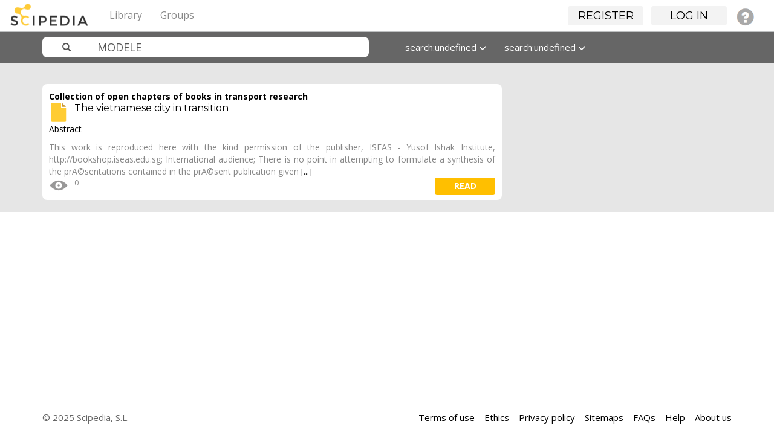

--- FILE ---
content_type: text/html; charset=UTF-8
request_url: https://www.scipedia.com/search?q=MODELE&search_type=tags
body_size: 3918
content:
<!DOCTYPE html PUBLIC "-//W3C//DTD XHTML 1.0 Strict//EN" "http://www.w3.org/TR/xhtml1/DTD/xhtml1-strict.dtd">
<html xmlns="http://www.w3.org/1999/xhtml" xml:lang="en" lang="en">
<head>
<title>Results for &quot;MODELE&quot; : Scipedia</title><meta http-equiv="Content-Type" content="text/html; charset=utf-8"><meta name="description"><meta name="viewport" content="width=device-width, initial-scale=1"><meta name="mobile-web-app-capable" content="yes"><meta name="apple-mobile-web-app-capable" content="yes"><meta name="charset" content="utf-8"><meta name="X-UA-Compatible" content="IE=edge"><link rel="apple-touch-icon" href="https://www.scipedia.com/cache/1762854628/default/favicon/favicon-128.png"><link rel="icon" href="https://www.scipedia.com/cache/1762854628/default/favicon/favicon.ico"><link rel="icon" sizes="16x16 32x32 48x48 64x64 128x128" type="image/svg+xml" href="https://www.scipedia.com/cache/1762854628/default/favicon/favicon.svg"><link rel="icon" sizes="16x16" type="image/png" href="https://www.scipedia.com/cache/1762854628/default/favicon/favicon-16.png"><link rel="icon" sizes="32x32" type="image/png" href="https://www.scipedia.com/cache/1762854628/default/favicon/favicon-32.png"><link rel="icon" sizes="64x64" type="image/png" href="https://www.scipedia.com/cache/1762854628/default/favicon/favicon-64.png"><link rel="icon" sizes="128x128" type="image/png" href="https://www.scipedia.com/cache/1762854628/default/favicon/favicon-128.png"><link rel="alternative" type="application/rss+xml" title="RSS" href="https://www.scipedia.com/search?q=MODELE&amp;search_type=tags&amp;view=rss"><link rel="manifest" href="https://www.scipedia.com/manifest.json"><link rel="stylesheet" href="https://www.scipedia.com/mod/twitter_bootstrap/vendors/bootstrap/css/bootstrap-theme.min.css"><link rel="stylesheet" href="https://www.scipedia.com/mod/twitter_bootstrap/vendors/bootstrap-select/css/bootstrap-select.min.css"><link rel="stylesheet" href="https://www.scipedia.com/cache/1762854628/default/font-awesome/css/font-awesome.css"><link rel="stylesheet" href="https://www.scipedia.com/cache/1762854628/default/elgg.css"><link rel="stylesheet" href="https://www.scipedia.com/mod/twitter_bootstrap/vendors/bootstrap/css/bootstrap.min.css"><link rel="stylesheet" href="https://www.scipedia.com/mod/sciepedia/vendors/css/custom.css"><link rel="stylesheet" href="https://www.scipedia.com/mod/sciepedia/vendors/css/magicsuggest-min.css"><script>
		require = function () {
		// handled in the view "elgg.js"
		_require_queue.push(arguments);
	};
	_require_queue = [];
</script>

</head>
<body>
	<nav class="navbar navbar-sciepedia navbar-fixed-top" role="navigation">
      <div class="navbar-header pull-left">
         <a class="navbar-brand" href="https://www.scipedia.com/">
	        <img alt="Scipedia" class="navbar-brand-logo hidden-xs hidden-lg" src="https://www.scipedia.com/mod/sciepedia/vendors/images/sc-logo38x38.png">
	        <img alt="Scipedia" class="navbar-brand-logo hidden-sm hidden-md" src="https://www.scipedia.com/mod/sciepedia/vendors/images/sc-logo104x38.png">
        </a>
	  </div>
	        		
		<div class="pull-right">
			<ul id="login_menu" class="nav navbar-nav hidden-xs"></ul>
		</div>
        		
		<div class="container">
			<div class="navbar-header">
				<button type="button" class="navbar-toggle" data-toggle="collapse" data-target=".topbar-menu-collapsible">
					<span class="sr-only">Toggle navigation</span>
					<span class="icon-bar"></span>
					<span class="icon-bar"></span>
					<span class="icon-bar"></span>
				</button>
			</div>
			<div class="navbar-collapse collapse topbar-menu-collapsible">
				<ul class="nav navbar-nav sciepedia-header-menu">
					<li class="elgg-menu-item-sciepedia-categories"><a href="https://www.scipedia.com/sciepedia_categories/all" class="elgg-menu-content">Library</a></li><li class="elgg-menu-item-sciepedia-groups"><a href="https://www.scipedia.com/groups/all" class="elgg-menu-content">Groups</a></li>
					
				</ul>
			</div><!--/.nav-collapse -->
		</div>
    </nav>

<nav class="navbar navbar-sciepedia-search  hidden-lg hidden-md hidden-sm">
	<div class="container">
		<div class="col-md-6 col-sm-6 col-xs-12 sciepedia-navbar-form">
			
<form id="search_form" class="navbar-form sciepedia-navbar-form" action="https://www.scipedia.com/search" method="get">
	<div class="input-group col-md-12 col-sm-12 col-xs-12">
		<span class="input-group-addon glyphicon glyphicon-search  icon-search-scipedia" id="sizing-addon2"></span>
		<input  name="q" placeholder="Search" type="text" name="q" class=" form-control form-sciepedia-search" autocapitalize="off" autocorrect="off" required="required" value="MODELE" aria-describedby="search-form" autocomplete="off">
	</div>
	
	<input type="hidden" name="entity_type" value="object" />	
	<input type="hidden" name="search_type" value="entities" />
	<input type="hidden" name="search_field" value="all" />
	<input type="hidden" name="search_order" value="featured-documents" />
	<input type="hidden" name="search_date" value="all-dates" />
	
</form>
		</div>
	</div>
</nav>	<div id="wrap">
	 			<div class="container" id="tbs-header" style="display:none;">
			<div class="row">
				<div class="col-md-12 elgg-page-header">
									</div>
			</div>
		</div>
		<!-- No container -->
		



    <nav class="navbar navbar-sciepedia-search navbar-fixed-top hidden-xs">
      <div class="container">
      		<div class="col-md-6 col-sm-6 col-xs-12 sciepedia-navbar-form">
      			
<form id="search_form" class="navbar-form sciepedia-navbar-form" action="https://www.scipedia.com/search" method="get">
	<div class="input-group col-md-12 col-sm-12 col-xs-12">
		<span class="input-group-addon glyphicon glyphicon-search  icon-search-scipedia" id="sizing-addon2"></span>
		<input  name="q" placeholder="Search" type="text" name="q" class=" form-control form-sciepedia-search" autocapitalize="off" autocorrect="off" required="required" value="MODELE" aria-describedby="search-form" autocomplete="off">
	</div>
	
	<input type="hidden" name="entity_type" value="object" />	
	<input type="hidden" name="search_type" value="entities" />
	<input type="hidden" name="search_field" value="all" />
	<input type="hidden" name="search_order" value="featured-documents" />
	<input type="hidden" name="search_date" value="all-dates" />
	
</form>
			</div>
			<div class="col-md-6 col-sm-6 col-xs-12 hidden-xs">
			 <ul class="nav navbar-nav">
			  <!-- <li class="dropdown">
			  		<a id="fields" href="#" class="dropdown-toggle" data-toggle="dropdown" role="button" aria-haspopup="true" aria-expanded="false">All fields <span class="glyphicon glyphicon-menu-down"></span></a>
					<ul class="dropdown-menu">
						<li><a id="all-fields" href="#">All fields</a></li>
						<li><a id="journal-field" href="#">Publication title</a></li>
						<li><a id="title-field" href="#">Document title</a></li>
						<li><a id="author-field" href="#">Author</a></li>
						<li><a id="fulltext-field" href="#">Full text</a></li>
						<li><a id="abstract-field" href="#">Abstract</a></li>
						<li><a id="keywords-field" href="#">Keywords</a></li>
						<li><a id="references-field" href="#">References</a></li>
					</ul>
			  </li> -->
			  <li class="dropdown">
			  		<a id="date" href="#" class="dropdown-toggle" data-toggle="dropdown" role="button" aria-haspopup="true" aria-expanded="false">All dates <span class="glyphicon glyphicon-menu-down"></span></a>
					<ul class="dropdown-menu">
						<li><a id="all-dates" href="#">All dates</a></li>
						<li><a id="this-year" href="#">This year</a></li>
						<li><a id="last-3months" href="#">Last 3 months</a></li>
						<li><a id="last-2years" href="#">Last 2 years</a></li>
						<li><a id="last-5years" href="#">Last 5 years</a></li>										
					</ul>
			  </li>
			  <li class="dropdown">
			  		<a id="order" href="#" class="dropdown-toggle" data-toggle="dropdown" role="button" aria-haspopup="true" aria-expanded="false">Featured <span class="glyphicon glyphicon-menu-down"></span></a>
					<ul id="searchbarfilter" class="dropdown-menu">
						<li><a id="featured-documents" href="#">Featured</a></li>
						<li><a id="latest" href="#">Latest</a></li>
						<li><a id="under-review" href="#">Under review</a></li>
						<li><a id="most-viewed" href="#">Most viewed</a></li>
						<li><a id="alphabetical" href="#">A-Z</a></li>
						<!-- <li><a id="most-bookmarked" href="#">Most bookmarked</a></li> -->
						<li><a id="most-rated" href="#">Most rated</a></li>	
					</ul>
			  </li>
			</ul>
				
			</div>
      </div>
    </nav><div class="sciepedia-search-base"><div class="container"><br/>
<div class="col-md-8 col-sm-12">
	<div class="row">
				<div class="panel panel-sciepedia-paper border-radius-4 top-margin-20">
			<div class="panel-heading">
				<a href="https://www.scipedia.com/sj/transport-open-books">Collection of open chapters of books in transport research</a>				<h2 class="no-top-margin font-16">
				<a href="https://www.scipedia.com/public/Cusset_et_al_2010a">
					<img src="/mod/sciepedia/_graphics/articles.svg" class="pull-left right-margin-10" height="32px"/>
					The vietnamese city in transition				</a>
				</h2>
			</div>
			<div class="panel-body">
				<div class="format font-14">
					<div id="scope_193207" style="display: none; z-index: 100; position: absolute;" class="description-hover-show description-hover"><p class="black-font">Abstract</p>This work is reproduced here with the kind permission of the publisher, ISEAS - Yusof Ishak Institute, http://bookshop.iseas.edu.sg; International audience; There is no point in attempting to formulate a synthesis of the prÃ©sentations contained in the prÃ©sent publication given the diversity of the subjects. Our ambition here is, firstly, to recapitulate on some of the issues dealt with by the PRUD (Urban Research Programme for Development) projects, as well as to review some of the main characteristics of urban mutations in Vietnam during the current transition period as outlined in the work carried out by the research teams. Secondly, we will suggest orientations for future research: based on existing knowledge accumulated through research projects carried out within the scope of the PRUD, we will either further investigate current thÃ¨mes and issues or explore new ones.</div><p class="black-font">Abstract</p>This work is reproduced here with the kind permission of the publisher, ISEAS - Yusof Ishak Institute, http://bookshop.iseas.edu.sg; International audience; There is no point in attempting to formulate a synthesis of the prÃ©sentations contained in the prÃ©sent publication given <a id="193207" class="description-hover">[...]</a>				</div>
				<ul class="horizontal-align no-padding no-margin">
				<li class="right-margin-10"><img data-toggle="tooltip" data-placement="bottom" title="Views" style="margin-top: -4px;" src="/mod/sciepedia/_graphics/icon_eye32x32.png"><span>0</span></li> 				<li class="pull-right"><a class="btn btn-sciepedia-view sciepedia-background-yellow pull-right" href="https://www.scipedia.com/public/Cusset_et_al_2010a">read</a></li>
 				</ul>
			</div>
		</div>
			</div>
</div>



<br/><br/></div></div>
		
		<div id="push"></div>
	</div>
	<div id="footer">	
		<hr>
    <div class="container">
      <footer>
 		<span class="pull-right">
			<a href="/legal/termsofuse">Terms of use</a>&nbsp;&nbsp;&nbsp;
                        <a href="/legal/ethics">Ethics</a>&nbsp;&nbsp;&nbsp;
			<a href="/legal/privacypolicy">Privacy policy</a>&nbsp;&nbsp;&nbsp;
			<a href="/sitemaps/all">Sitemaps</a>&nbsp;&nbsp;&nbsp;
			<a href="/public/Faqs">FAQs</a>&nbsp;&nbsp;&nbsp;
			<a href="/help">Help</a>&nbsp;&nbsp;&nbsp;
			<a href="/legal/aboutus">About us</a>
		</span>
		<p>&copy; 2025 Scipedia, S.L.</p>
      </footer>
    </div> <!-- /container -->
<!-- Old Universal - Google Analytics  -->
<script>
  (function(i,s,o,g,r,a,m){i['GoogleAnalyticsObject']=r;i[r]=i[r]||function(){
  (i[r].q=i[r].q||[]).push(arguments)},i[r].l=1*new Date();a=s.createElement(o),
  m=s.getElementsByTagName(o)[0];a.async=1;a.src=g;m.parentNode.insertBefore(a,m)
  })(window,document,'script','https://www.google-analytics.com/analytics.js','ga');

  ga('create', 'UA-78094907-1', 'auto');
  ga('send', 'pageview');

</script>

<!-- Global site tag (gtag.js) - Google Analytics 4 -->
<script async src="https://www.googletagmanager.com/gtag/js?id=G-GZ37PBPXKV"></script>
<script>
  window.dataLayer = window.dataLayer || [];
  function gtag(){dataLayer.push(arguments);}
  gtag('js', new Date());

  gtag('config', 'G-GZ37PBPXKV');
</script>

	</div>
<script>
var elgg = {"config":{"lastcache":1762854628,"viewtype":"default","simplecache_enabled":1},"security":{"token":{"__elgg_ts":1766894231,"__elgg_token":"wgB3PaWQI9NEgKxrbLy4Sw"}},"session":{"user":null}};
</script><script src="https://www.scipedia.com/cache/1762854628/default/jquery.js"></script><script src="https://www.scipedia.com/cache/1762854628/default/jquery-ui.js"></script><script src="https://www.scipedia.com/cache/1762854628/default/elgg/require_config.js"></script><script src="https://www.scipedia.com/cache/1762854628/default/require.js"></script><script src="https://www.scipedia.com/cache/1762854628/default/elgg.js"></script><script src="https://www.scipedia.com/mod/twitter_bootstrap/vendors/bootstrap/js/bootstrap.min.js"></script><script src="https://www.scipedia.com/mod/twitter_bootstrap/vendors/bootstrap-select/js/bootstrap-select.min.js"></script><script src="https://www.scipedia.com/cache/1762854628/default/twitter_bootstrap/tbs.js"></script><script>
require([
    "elgg/init",
    "elgg/ready",
    "tooltips",
    "scope_more",
    "search_content_filter",
    "search_bar",
    "search_box",
    "login_menu"
]);
</script>
</body>
</html>


--- FILE ---
content_type: text/css;charset=utf-8
request_url: https://www.scipedia.com/cache/1762854628/default/elgg.css
body_size: 6746
content:
/**
 * Core CSS
 * 
 * This file holds all the complicated/hacky stuff that you really
 * shouldn't touch or override unless you're sure you know what you're doing.
 * 
 * Provides classes that implement cross-browser support for the following features:
 *   * fluid-width content area that doesn't wrap around floats
 *   * menu's with separators
 *   * inline-block
 *   * horizontal menus
 *   * fluid gallery without using tables
 */

/* ***************************************
 * MENUS
 *
 * To add separators to a menu:
 * .elgg-menu-$menu > li:after {content: '|'; background: ...;}
 *************************************** */
/* Enabled nesting of dropdown/flyout menus */
.elgg-menu > li { position: relative; }

.elgg-menu > li:last-child::after {
	display: none;
}

/* Maximize click target */
.elgg-menu > li > a { display: block }

/* Horizontal menus w/ separator support */
.elgg-menu-hz > li,
.elgg-menu-hz > li:after,
.elgg-menu-hz > li > a,
.elgg-menu-hz > li > span {
	vertical-align: middle;
}

/* Allow inline image blocks in horizontal menus */
.elgg-menu-hz .elgg-body:after { content: '.'; }

/* Inline block */
.elgg-gallery > li,
.elgg-button,
.elgg-icon,
.elgg-menu-hz > li,
.elgg-menu-hz > li:after,
.elgg-menu-hz > li > a,
.elgg-menu-hz > li > span {
	/* Google says do this, but why? */
	position: relative;
	display: inline-block;
}
/**
 * CSS form/input elements
 *
 */
 
/* ***************************************
	FRIENDS PICKER
*************************************** */
.friends-picker-main-wrapper {
	margin-bottom: 15px;
}
.friends-picker-container h3 {
	font-size:4em !important;
	text-align: left;
	margin:10px 0 20px !important;
	color:#999 !important;
	background: none !important;
	padding:0 !important;
}
.friends-picker .friends-picker-container .panel ul {
	text-align: left;
	margin: 0;
	padding:0;
}
.friends-picker-wrapper {
	margin: 0;
	padding:0;
	position: relative;
	width: 730px;
}
.friends-picker {
	position: relative;
	overflow: hidden;
	margin: 0;
	padding:0;
	width: 730px;
	height: auto;
	background-color: #FAFAFA;
	background-repeat: repeat-x;
	border: 1px solid #D4D4D4;
	border-radius: 3px 3px 3px 3px;
}
.friendspicker-savebuttons {
	background: white;
	border-radius: 8px;
	margin:0 10px 10px;
}
.friends-picker .friends-picker-container { /* long container used to house end-to-end panels. Width is calculated in JS  */
	position: relative;
	left: 0;
	top: 0;
	width: 100%;
	list-style-type: none;
}
.friends-picker .friends-picker-container .panel {
	float:left;
	height: 100%;
	position: relative;
	width: 730px;
	margin: 0;
	padding:0;
}
.friends-picker .friends-picker-container .panel .wrapper {
	margin: 0;
	padding:4px 10px 10px 10px;
	min-height: 230px;
}
.friends-picker-navigation {
	margin: 0 0 10px;
	padding:0 0 10px;
	border-bottom:1px solid #ccc;
}
.friends-picker-navigation ul {
	list-style: none;
	padding-left: 0;
}
.friends-picker-navigation ul li {
	float: left;
	margin:0;
	background:white;
}
.friends-picker-navigation a {
	font-weight: bold;
	text-align: center;
	background: white;
	color: #999;
	text-decoration: none;
	display: block;
	padding: 0;
	width:20px;
	border-radius: 4px;
}
.tabHasContent {
	background: white;
	color:#333 !important;
}
.friends-picker-navigation li a:hover {
	background: #333;
	color:white !important;
}
.friends-picker-navigation li a.current {
	background: #4690D6;
	color:white !important;
}
.friends-picker-navigation-l, .friends-picker-navigation-r {
	position: absolute;
	top: 46px;
	text-indent: -9000em;
}
.friends-picker-navigation-l a, .friends-picker-navigation-r a {
	display: block;
	height: 40px;
	width: 40px;
}
.friends-picker-navigation-l {
	right: 48px;
	z-index:1;
}
.friends-picker-navigation-r {
	right: 0;
	z-index:1;
}
.friends-picker-navigation-l {
	background: url("https://www.scipedia.com/_graphics/friendspicker.png") no-repeat left top;
}
.friends-picker-navigation-r {
	background: url("https://www.scipedia.com/_graphics/friendspicker.png") no-repeat -60px top;
}
.friends-picker-navigation-l:hover {
	background: url("https://www.scipedia.com/_graphics/friendspicker.png") no-repeat left -44px;
}
.friends-picker-navigation-r:hover {
	background: url("https://www.scipedia.com/_graphics/friendspicker.png") no-repeat -60px -44px;
}
.friendspicker-savebuttons .elgg-button-submit,
.friendspicker-savebuttons .elgg-button-cancel {
	margin:5px 20px 5px 5px;
}
.friendspicker-members-table {
	background: #dedede;
	border-radius: 8px;
	margin:10px 0 0;
	padding:10px 10px 0;
}

/* ***************************************
	AUTOCOMPLETE - autocomplete will expand to fullscreen without max-width
*************************************** */

.ui-autocomplete {
	position: absolute;
	cursor: default;
}
.elgg-autocomplete-item .elgg-body {
	max-width: 600px;
}
.ui-autocomplete {
	background-color: white;
	border: 1px solid #ccc;
	overflow: hidden;
	border-radius: 5px;
}
.ui-autocomplete .ui-menu-item {
	padding: 0px 4px;
	border-radius: 5px;
}
.ui-autocomplete .ui-menu-item:hover {
	background-color: #eee;
}
.ui-autocomplete a:hover {
	text-decoration: none;
	color: #4690D6;
}

/* ***************************************
	USER PICKER
*************************************** */
.elgg-user-picker-list li:first-child {
	border-top: 1px dotted #ccc;
	margin-top: 5px;
}
.elgg-user-picker-list > li {
	border-bottom: 1px dotted #ccc;
}

/* ***************************************
      DATE PICKER
**************************************** */
.ui-datepicker {
	display: none;

	margin-top: 3px;
	width: 208px;
	background-color: white;
	border: 1px solid #0054A7;
	border-radius: 6px;
	overflow: hidden;
	box-shadow: 4px 4px 4px rgba(0, 0, 0, 0.5);
}
.ui-datepicker-inline {
	box-shadow: none;
}

.ui-datepicker-header {
	position: relative;
	background: #4690D6;
	color: white;
	padding: 2px 0;
	border-bottom: 1px solid #0054A7;
}
.ui-datepicker-header a {
	color: white;
}
.ui-datepicker-prev, .ui-datepicker-next {
	position: absolute;
	top: 5px;
	cursor: pointer;
}
.ui-datepicker-prev {
	left: 6px;
}
.ui-datepicker-next {
	right: 6px;
}
.ui-datepicker-title {
	line-height: 1.8em;
	margin: 0 30px;
	text-align: center;
	font-weight: bold;
}
.ui-datepicker-calendar {
	margin: 4px;
}
.ui-datepicker th {
	color: #0054A7;
	border: none;
	font-weight: bold;
	padding: 5px 6px;
	text-align: center;
}
.ui-datepicker td {
	padding: 1px;
}
.ui-datepicker td span, .ui-datepicker td a {
	display: block;
	padding: 2px;
	line-height: 1.2em;
	text-align: right;
	text-decoration: none;
}
.ui-datepicker-calendar .ui-state-default {
	border: 1px solid #ccc;
	color: #4690D6;;
	background: #fafafa;
}
.ui-datepicker-calendar .ui-state-hover {
	border: 1px solid #aaa;
	color: #0054A7;
	background: #eee;
}
.ui-datepicker-calendar .ui-state-active,
.ui-datepicker-calendar .ui-state-active.ui-state-hover {
	font-weight: bold;
	border: 1px solid #0054A7;
	color: #0054A7;
	background: #E4ECF5;
}
/**
 * Elgg icons
 */
 
/* ***************************************
	ICONS
*************************************** */

.elgg-icon {
	background: transparent url(https://www.scipedia.com/_graphics/elgg_sprites.png) no-repeat left;
	width: 16px;
	height: 16px;
	margin: 0 2px;
}
.elgg-icon-arrow-left {
	background-position: 0 -0px;
}
.elgg-icon-arrow-right {
	background-position: 0 -18px;
}
.elgg-icon-arrow-two-head {
	background-position: 0 -36px;
}
.elgg-icon-attention-hover,
.elgg-icon-attention:hover,
:focus > .elgg-icon-attention {
	background-position: 0 -54px;
}
.elgg-icon-attention {
	background-position: 0 -72px;
}
.elgg-icon-calendar {
	background-position: 0 -90px;
}
.elgg-icon-cell-phone {
	background-position: 0 -108px;
}
.elgg-icon-checkmark-hover,
.elgg-icon-checkmark:hover,
:focus > .elgg-icon-checkmark {
	background-position: 0 -126px;
}
.elgg-icon-checkmark {
	background-position: 0 -144px;
}
.elgg-icon-clip-hover,
.elgg-icon-clip:hover,
:focus > .elgg-icon-clip {
	background-position: 0 -162px;
}
.elgg-icon-clip {
	background-position: 0 -180px;
}
.elgg-icon-cursor-drag-arrow {
	background-position: 0 -198px;
}
.elgg-icon-delete-alt-hover,
.elgg-icon-delete-alt:hover,
:focus > .elgg-icon-delete-alt {
	background-position: 0 -216px;
}
.elgg-icon-delete-alt {
	background-position: 0 -234px;
}
.elgg-icon-delete-hover,
.elgg-icon-delete:hover,
:focus > .elgg-icon-delete {
	background-position: 0 -252px;
}
.elgg-icon-delete {
	background-position: 0 -270px;
}
.elgg-icon-download-hover,
.elgg-icon-download:hover,
:focus > .elgg-icon-download {
	background-position: 0 -288px;
}
.elgg-icon-download {
	background-position: 0 -306px;
}
.elgg-icon-eye {
	background-position: 0 -324px;
}
.elgg-icon-facebook {
	background-position: 0 -342px;
}
.elgg-icon-grid-hover,
.elgg-icon-grid:hover,
:focus > .elgg-icon-grid {
	background-position: 0 -360px;
}
.elgg-icon-grid {
	background-position: 0 -378px;
}
.elgg-icon-home-hover,
.elgg-icon-home:hover,
:focus > .elgg-icon-home {
	background-position: 0 -396px;
}
.elgg-icon-home {
	background-position: 0 -414px;
}
.elgg-icon-hover-menu-hover,
.elgg-icon-hover-menu:hover,
:focus > .elgg-icon-hover-menu {
	background-position: 0 -432px;
}
.elgg-icon-hover-menu {
	background-position: 0 -450px;
}
.elgg-icon-info-hover,
.elgg-icon-info:hover,
:focus > .elgg-icon-info {
	background-position: 0 -468px;
}
.elgg-icon-info {
	background-position: 0 -486px;
}
.elgg-icon-link-hover,
.elgg-icon-link:hover,
:focus > .elgg-icon-link {
	background-position: 0 -504px;
}
.elgg-icon-link {
	background-position: 0 -522px;
}
.elgg-icon-list {
	background-position: 0 -540px;
}
.elgg-icon-lock-closed {
	background-position: 0 -558px;
}
.elgg-icon-lock-open {
	background-position: 0 -576px;
}
.elgg-icon-mail-alt-hover,
.elgg-icon-mail-alt:hover,
:focus > .elgg-icon-mail-alt {
	background-position: 0 -594px;
}
.elgg-icon-mail-alt {
	background-position: 0 -612px;
}
.elgg-icon-mail-hover,
.elgg-icon-mail:hover,
:focus > .elgg-icon-mail {
	background-position: 0 -630px;
}
.elgg-icon-mail {
	background-position: 0 -648px;
}
.elgg-icon-photo {
	background-position: 0 -666px;
}
.elgg-icon-print-alt {
	background-position: 0 -684px;
}
.elgg-icon-print {
	background-position: 0 -702px;
}
.elgg-icon-push-pin-alt {
	background-position: 0 -720px;
}
.elgg-icon-push-pin {
	background-position: 0 -738px;
}
.elgg-icon-redo {
	background-position: 0 -756px;
}
.elgg-icon-refresh-hover,
.elgg-icon-refresh:hover,
:focus > .elgg-icon-refresh {
	background-position: 0 -774px;
}
.elgg-icon-refresh {
	background-position: 0 -792px;
}
.elgg-icon-round-arrow-left {
	background-position: 0 -810px;
}
.elgg-icon-round-arrow-right {
	background-position: 0 -828px;
}
.elgg-icon-round-checkmark {
	background-position: 0 -846px;
}
.elgg-icon-round-minus {
	background-position: 0 -864px;
}
.elgg-icon-round-plus {
	background-position: 0 -882px;
}
.elgg-icon-rss {
	background-position: 0 -900px;
}
.elgg-icon-search-focus {
	background-position: 0 -918px;
}
.elgg-icon-search {
	background-position: 0 -936px;
}
.elgg-icon-settings-alt-hover,
.elgg-icon-settings-alt:hover,
:focus > .elgg-icon-settings-alt {
	background-position: 0 -954px;
}
.elgg-icon-settings-alt {
	background-position: 0 -972px;
}
.elgg-icon-settings {
	background-position: 0 -990px;
}
.elgg-icon-share-hover,
.elgg-icon-share:hover,
:focus > .elgg-icon-share {
	background-position: 0 -1008px;
}
.elgg-icon-share {
	background-position: 0 -1026px;
}
.elgg-icon-shop-cart-hover,
.elgg-icon-shop-cart:hover,
:focus > .elgg-icon-shop-cart {
	background-position: 0 -1044px;
}
.elgg-icon-shop-cart {
	background-position: 0 -1062px;
}
.elgg-icon-speech-bubble-alt-hover,
.elgg-icon-speech-bubble-alt:hover,
:focus > .elgg-icon-speech-bubble-alt {
	background-position: 0 -1080px;
}
.elgg-icon-speech-bubble-alt {
	background-position: 0 -1098px;
}
.elgg-icon-speech-bubble-hover,
.elgg-icon-speech-bubble:hover,
:focus > .elgg-icon-speech-bubble {
	background-position: 0 -1116px;
}
.elgg-icon-speech-bubble {
	background-position: 0 -1134px;
}
.elgg-icon-star-alt {
	background-position: 0 -1152px;
}
.elgg-icon-star-empty-hover,
.elgg-icon-star-empty:hover,
:focus > .elgg-icon-star-empty {
	background-position: 0 -1170px;
}
.elgg-icon-star-empty {
	background-position: 0 -1188px;
}
.elgg-icon-star-hover,
.elgg-icon-star:hover,
:focus > .elgg-icon-star {
	background-position: 0 -1206px;
}
.elgg-icon-star {
	background-position: 0 -1224px;
}
.elgg-icon-tag-hover,
.elgg-icon-tag:hover,
:focus > .elgg-icon-tag {
	background-position: 0 -1242px;
}
.elgg-icon-tag {
	background-position: 0 -1260px;
}
.elgg-icon-thumbs-down-alt-hover,
.elgg-icon-thumbs-down-alt:hover,
:focus > .elgg-icon-thumbs-down-alt {
	background-position: 0 -1278px;
}
.elgg-icon-thumbs-down-hover,
.elgg-icon-thumbs-down:hover,
:focus > .elgg-icon-thumbs-down,
.elgg-icon-thumbs-down-alt {
	background-position: 0 -1296px;
}
.elgg-icon-thumbs-down {
	background-position: 0 -1314px;
}
.elgg-icon-thumbs-up-alt-hover,
.elgg-icon-thumbs-up-alt:hover,
:focus > .elgg-icon-thumbs-up-alt {
	background-position: 0 -1332px;
}
.elgg-icon-thumbs-up-hover,
.elgg-icon-thumbs-up:hover,
:focus > .elgg-icon-thumbs-up,
.elgg-icon-thumbs-up-alt {
	background-position: 0 -1350px;
}
.elgg-icon-thumbs-up {
	background-position: 0 -1368px;
}
.elgg-icon-trash {
	background-position: 0 -1386px;
}
.elgg-icon-twitter {
	background-position: 0 -1404px;
}
.elgg-icon-undo {
	background-position: 0 -1422px;
}
.elgg-icon-user-hover,
.elgg-icon-user:hover,
:focus > .elgg-icon-user {
	background-position: 0 -1440px;
}
.elgg-icon-user {
	background-position: 0 -1458px;
}
.elgg-icon-users-hover,
.elgg-icon-users:hover,
:focus > .elgg-icon-users {
	background-position: 0 -1476px;
}
.elgg-icon-users {
	background-position: 0 -1494px;
}
.elgg-icon-video {
	background-position: 0 -1512px;
}


.elgg-avatar > .elgg-icon-hover-menu {
	display: none;
	position: absolute;
	right: 0;
	bottom: 0;
	margin: 0;
	cursor: pointer;
}

.elgg-ajax-loader {
	background: white url(https://www.scipedia.com/_graphics/ajax_loader_bw.gif) no-repeat center center;
	min-height: 31px;
	min-width: 31px;
}

/* ***************************************
	AVATAR ICONS
*************************************** */
.elgg-avatar {
	position: relative;
	display: inline-block;
}
.elgg-avatar > a > img {
	display: block;
}
.elgg-avatar-tiny > a > img {
	width: 25px;
	height: 25px;
	
	/* remove the border-radius if you don't want rounded avatars in supported browsers */
	border-radius: 3px;
	
	background-clip:  border;
	background-size: 25px;
}
.elgg-avatar-small > a > img {
	width: 40px;
	height: 40px;
	
	/* remove the border-radius if you don't want rounded avatars in supported browsers */
	border-radius: 5px;
	
	background-clip:  border;
	background-size: 40px;
}
.elgg-avatar-medium > a > img {
	width: 100px;
	height: 100px;
}
.elgg-avatar-large {
	width: 100%;
}
.elgg-avatar-large > a > img {
	width: 100%;
	height: auto;
}
.elgg-state-banned {
	opacity: 0.5;
}/* <style> /**/

/* ***************************************
	Modules
*************************************** */
.elgg-module {
	overflow: hidden;
	margin-bottom: 20px;
}

/* Aside */
.elgg-module-aside .elgg-head {
	border-bottom: 1px solid #CCC;
	
	margin-bottom: 5px;
	padding-bottom: 5px;
}

/* Info */
.elgg-module-info  .elgg-head {
	background-color: #FAFAFA;
	background-repeat: repeat-x;
	border: 1px solid #D4D4D4;
	padding: 5px;
	margin-bottom: 10px;
	border-radius: 3px;
}
.elgg-module-info > .elgg-head * {
	color: #333;
}

/* Popup */
.elgg-module-popup {
	background-color: white;
	border: 1px solid #ccc;
	z-index: 9999;
	margin-bottom: 0;
	padding: 5px;
	border-radius: 6px;
	box-shadow: 4px 4px 4px rgba(0, 0, 0, 0.5);
}
.elgg-module-popup > .elgg-head {
	margin-bottom: 5px;
}
.elgg-module-popup > .elgg-head * {
	color: #0054A7;
}

/* Dropdown */
.elgg-module-dropdown {
	background-color:white;
	border:5px solid #CCC;
	border-radius: 5px 0 5px 5px;
	display:none;
	width: 210px;
	padding: 12px;
	margin-right: 0;
	z-index:100;
	box-shadow: 0 3px 3px rgba(0, 0, 0, 0.45);
	position:absolute;
	right: 0;
	top: 100%;
}

/* Featured */
.elgg-module-featured {
	border: 1px solid #4690D6;
	border-radius: 6px;
}
.elgg-module-featured > .elgg-head {
	padding: 5px;
	background-color: #4690D6;
}
.elgg-module-featured > .elgg-head * {
	color: white;
}
.elgg-module-featured > .elgg-body {
	padding: 10px;
}

/* ***************************************
	Widgets
*************************************** */
.elgg-widgets {
	min-height: 30px;
}
.elgg-widget-add-control {
	text-align: right;
	margin: 5px 5px 15px;
}
.elgg-widgets-add-panel {
	padding: 10px;
}

.elgg-widgets-add-panel ul {
	padding: 10px;
	margin: 10px;
}

.elgg-widgets-add-panel li {
	margin: 2px 0;
}
.elgg-widgets-add-panel li a {
	display: block;
}
.elgg-widgets-add-panel .elgg-state-available {
	color: #333;
	cursor: pointer;
}
.elgg-widgets-add-panel .elgg-state-available:hover {
	background-color: #bcbcbc;
}
.elgg-widgets-add-panel .elgg-state-unavailable {
	color: #888;
}

.elgg-module-widget {
	background-color: #dedede;
	padding: 2px;
	margin-bottom: 15px;
	position: relative;
}
.elgg-module-widget:hover {
	background-color: #ccc;
}
.elgg-module-widget > .elgg-head {
	overflow: hidden;
	background-color: #FAFAFA;
	background-repeat: repeat-x;
	border: 1px solid #D4D4D4;
	min-height: 40px;
}
.elgg-module-widget > .elgg-head h3 {
	float: left;
	padding: 4px 45px 0 20px;
	color: #666;
}

/* this is a must keep */
.elgg-module-widget.elgg-state-draggable .elgg-widget-handle {	
	cursor:move;
}

.elgg-module-widget > .elgg-body {
	background-color: white;
	width: 100%;
	overflow: hidden;
	border-top: 2px solid #dedede;
}
.elgg-widget-edit {
	display: none;
	background-color: #f9f9f9;
}

/*	this is a must keep */
.elgg-widget-placeholder {							
	border: 2px dashed #dedede;
	margin-bottom: 15px;
}/**
 * Layout Object CSS
 *
 * Image blocks, lists, tables, gallery, messages
 *
 */

/* ***************************************
	Image Block
*************************************** */
.elgg-image-block {
	padding: 3px 0;
}
.elgg-image-block .elgg-image {
	float: left;
	margin-right: 5px;
}
.elgg-image-block .elgg-image-alt {
	float: right;
	margin-left: 5px;
}

/* ***************************************
	List
*************************************** */
.elgg-list {
	border-top: 1px dotted #CCCCCC;
	margin: 5px 0;
	clear: both;
}
.elgg-list > li {
	border-bottom: 1px dotted #CCCCCC;
}

.elgg-item .elgg-subtext {
	margin-bottom: 5px;
}
.elgg-item .elgg-content {
	margin: 10px 5px;
}

.elgg-list-entity, .elgg-list-likes {
	padding-left: 0;
}

/* ***************************************
	Gallery
*************************************** */
.elgg-gallery {
	border: none;
	margin-right: auto;
	margin-left: auto;
}
.elgg-gallery td {
	padding: 5px;
}
.elgg-gallery-fluid > li {
	float: left;
}
.elgg-gallery-users > li {
	margin: 0 2px;
}

/* ***************************************
	Tables
*************************************** */
.elgg-table {
	width: 100%;
	border-top: 1px solid #ccc;
}
.elgg-table td, .elgg-table th {
	padding: 4px 8px;
	border: 1px solid #ccc;
}
.elgg-table th {
	background-color: #ddd;
}
.elgg-table tr:nth-child(odd), .elgg-table tr.odd {
	background-color: #fff;
}
.elgg-table tr:nth-child(even), .elgg-table tr.even {
	background-color: #f0f0f0;
}
.elgg-table-alt {
	width: 100%;
	border-top: 1px solid #ccc;
}
.elgg-table-alt th {
	background-color: #eee;
	font-weight: bold;
}
.elgg-table-alt td, .elgg-table-alt th {
	padding: 2px 4px 2px 4px;
	border-bottom: 1px solid #ccc;
}
.elgg-table-alt td:first-child {
	width: 200px;
}
.elgg-table-alt tr:hover {
	background: #E4E4E4;
}

/* ***************************************
	Messages
*************************************** */
.elgg-message {
	color: white;
	font-weight: bold;
	display: block;
	padding: 3px 10px;
	cursor: pointer;
	opacity: 0.9;
	box-shadow: 0 2px 5px rgba(0, 0, 0, 0.45);
	border-radius: 8px;
}
.elgg-state-success {
	background-color: black;
}
.elgg-state-error {
	background-color: red;
}
.elgg-state-notice {
	background-color: #4690D6;
}

/* ***************************************
	River
*************************************** */
.elgg-list-river {
	border-top: 1px solid #CCC;
	padding-left: 0;
}
.elgg-list-river > li {
	border-bottom: 1px solid #CCC;
}
.elgg-river-item {
	padding: 7px 0;
}
.elgg-river-item .elgg-pict {
	margin-right: 20px;
}
.elgg-river-timestamp {
	color: #666;
	font-size: 85%;
	font-style: italic;
	line-height: 1.2em;
}

.elgg-river-attachments,
.elgg-river-message,
.elgg-river-content {
	border-left: 1px solid #CCC;
	font-size: 85%;
	line-height: 1.5em;
	margin: 8px 0 5px 0;
	padding-left: 5px;
}
.elgg-river-attachments .elgg-avatar,
.elgg-river-attachments .elgg-icon {
	float: left;
}
.elgg-river-layout .elgg-input-dropdown {
	float: right;
	margin: 10px 0;
}

.elgg-river-comments-tab {
	display: block;
	background-color: #EEE;
	color: #4690D6;
	margin-top: 5px;
	width: auto;
	float: right;
	font-size: 85%;
	padding: 1px 7px;
	border-radius: 5px 5px 0 0;
}

.elgg-river-comments {
	padding: 0;
	margin: 0;
	border-top: none;
}

.elgg-river-comments li:last-child {
	border-bottom-left-radius: 5px;
}
.elgg-river-comments li {
	background-color: #FAFAFA;
	background-repeat: repeat-x;
	border: 1px solid #D4D4D4;
	border-bottom: none;
	padding: 4px;
}

.elgg-river-comments li li {
	border: none;
}
.elgg-river-comments .elgg-media {
	padding: 0;
}
.elgg-river-more {
	background-color: #EEE;
	
	background-color: #FAFAFA;
	background-repeat: repeat-x;
	border-left: 1px solid #D4D4D4;
	border-right: 1px solid #D4D4D4;
	
	padding: 2px 4px;
	font-size: 85%;
}

.elgg-river-item form {
	background-color: #FAFAFA;
	background-repeat: repeat-x;
	border: 1px solid #D4D4D4;
	padding: 4px;
	
	border-bottom-right-radius:5px;
	border-bottom-left-radius:5px; 
}

/* **************************************
	Comments (from elgg_view_comments)
************************************** */
.elgg-comments {
	margin-top: 25px;
}
.elgg-comments > form {
	margin-top: 15px;
}

/* ***************************************
	Tags
*************************************** */
.elgg-tags {
	font-size: 85%;
}
.elgg-tags > li {
	float:left;
	margin-right: 5px;
}
.elgg-tags li.elgg-tag:after {
	content: ",";
}
.elgg-tags li.elgg-tag:last-child:after {
	content: "";
}
.elgg-tagcloud {
	text-align: justify;
}
/* <style> /**/

/* ***************************************
	AVATAR UPLOADING & CROPPING
*************************************** */

#current-user-avatar {
	border-right:1px solid #ccc;
}
#avatar-croppingtool {
	border-top: 1px solid #ccc;
}
#user-avatar-cropper {
	float: left;
}
#user-avatar-preview {
	float: left;
	position: relative;
	overflow: hidden;
	width: 100px;
	height: 100px;
}

/* ***************************************
	FRIENDS COLLECTIONS
*************************************** */

#friends_collections_accordian li {
	color: #666;
}
#friends_collections_accordian li h2 {
	border-radius: 8px;	
	background: none repeat scroll 0 0 #4690D6;
	color: white;
	cursor: pointer;
	font-size: 1.2em;
	margin: 10px 0;
	padding: 4px 2px 4px 6px;
}
#friends_collections_accordian li h2:hover {
	background-color: #333;
}
#friends_collections_accordian .friends_collections_controls {
	float: right;
	font-size: 70%;
}
#friends_collections_accordian .friends-picker-main-wrapper {
	background: none repeat scroll 0 0 white;
	display: none;
	padding: 0;
}
/* ***************************************
	Profile Ownerblock
*************************************** */

#profile-owner-block {
	padding: 15px;
	margin:0;
	width:100%;
}

.profile-admin-menu {
	display: none;
}

.profile-action-menu > li {
	margin-bottom:4px;
}

ul.profile-action-menu {
	padding:0;
}

#profile-owner-block img{
	margin-bottom: 5px;
	width:100%;
}

/***********************************************
 profile details 
************************************************/

.profile-banned-user {
	border: 2px solid red;
	padding: 4px 8px;
	border-radius: 6px;
}
/* CKEditor */

.cke {
	clear: right;
}

.cke_bottom .cke_wordcount {
	float: left;
}

.cke_bottom .cke_path {
	float: right;
}
.groups-profile > .elgg-image {
	margin-right: 10px;
}
.groups-stats {
	background: #eeeeee;
	padding: 5px;
	margin-top: 10px;
	border-radius: 5px;
}

.groups-profile-fields .odd,
.groups-profile-fields .even {
	background: #f4f4f4;
	border-radius: 4px;
	padding: 2px 4px;
	margin-bottom: 7px;
}

.groups-profile-fields .elgg-output {
	margin: 0;
}

#groups-tools > li {
	width: 48%;
	min-height: 200px;
	margin-bottom: 40px;
}

#groups-tools > li:nth-child(odd) {
	margin-right: 4%;
}

.groups-widget-viewall {
	float: right;
	font-size: 85%;
}

.elgg-menu-groups-my-status li a {
	display: block;
	border-radius: 8px;
	background-color: white;
	margin: 3px 0 5px 0;
	padding: 2px 4px 2px 8px;
}
.elgg-menu-groups-my-status li a:hover {
	background-color: #0054A7;
	color: white;
	text-decoration: none;
}
.elgg-menu-groups-my-status li.elgg-state-selected > a {
	background-color: #4690D6;
	color: white;
}
/*** topbar icon ***/
.messages-new {
	color: white;
	background-color: red;
	border-radius: 10px;
	box-shadow: -2px 2px 4px rgba(0, 0, 0, 0.50);	
	position: absolute;
	text-align: center;
	top: 0px;
	left: 26px;
	min-width: 16px;
	height: 16px;
	font-size: 10px;
	font-weight: bold;
}
#notificationstable td.namefield {
	width:250px;
	text-align: left;
	vertical-align: middle;
}
#notificationstable td.namefield p {
	margin:0;
	vertical-align: middle;
	line-height: 1.1em;
	padding:5px 0 5px 0;
}
#notificationstable td.namefield p.namefieldlink {
	margin:5px 0 0 0;
}
#notificationstable td.namefield a img {
	float:left;
	width:25px;
	height:25px; 
	margin:5px 10px 5px 5px;
}
#notificationstable td.emailtogglefield,
#notificationstable td.smstogglefield {
	width:50px;
	text-align: center;
	vertical-align: middle;
}
#notificationstable td.spacercolumn {
	width:30px;
}
#notificationstable td {
	border-bottom: 1px solid silver;
}
#notificationstable td.emailtogglefield input {
	margin-right:36px;
	margin-top:5px;
}
#notificationstable td.emailtogglefield a {
	width:46px;
	height:24px;
	cursor: pointer;
	display: block;
}
#notificationstable td.sitetogglefield {
	width:50px;
	text-align: center;
	vertical-align: middle;
}
#notificationstable td.sitetogglefield input {
	margin-right:36px;
	margin-top:5px;
}
#notificationstable td.sitetogglefield a {
	width:46px;
	height:24px;
	cursor: pointer;
	display: block;
}
#notificationstable td.emailtogglefield a.emailtoggleOff {
	background: url(https://www.scipedia.com/cache/1762854628/default/notifications/icon_notifications_email.gif) no-repeat right 2px;
}
#notificationstable td.emailtogglefield a.emailtoggleOn {
	background: url(https://www.scipedia.com/cache/1762854628/default/notifications/icon_notifications_email.gif) no-repeat right -36px;
}
#notificationstable td.sitetogglefield a.sitetoggleOff {
	background: url(https://www.scipedia.com/cache/1762854628/default/notifications/icon_notifications_site.gif) no-repeat right 2px;
}
#notificationstable td.sitetogglefield a.sitetoggleOn {
	background: url(https://www.scipedia.com/cache/1762854628/default/notifications/icon_notifications_site.gif) no-repeat right -37px;
}
.notification_friends,
.notification_personal,
.notifications_per_user {
	margin-bottom: 25px;
}




/**********************************
Search plugin
***********************************/
.elgg-search-header {
	bottom: 5px;
	height: 23px;
	position: absolute;
	right: 0;
}
.elgg-search input[type=text] {
	width: 230px;
}
.elgg-search input[type=submit] {
	display: none;
}
.elgg-search input[type=text] {
	border-radius: 10px;
	border: 1px solid #71b9f7;
	color: white;
	font-size: 12px;
	font-weight: bold;
	padding: 2px 4px 2px 26px;
}
.elgg-search input[type=text]:focus, .elgg-search input[type=text]:active {
	background-color: white;
	background-position: 2px -916px;
	border: 1px solid white;
	color: #0054A7;
}

.search-list li {
	padding: 5px 0 0;
}
.search-heading-category {
	margin-top: 20px;
	color: #666666;
}

.search-highlight {
	background-color: #bbdaf7;
}
.search-highlight-color1 {
	background-color: #bbdaf7;
}
.search-highlight-color2 {
	background-color: #A0FFFF;
}
.search-highlight-color3 {
	background-color: #FDFFC3;
}
.search-highlight-color4 {
	background-color: #ccc;
}
.search-highlight-color5 {
	background-color: #4690d6;
}

.login-as-arrow {
	vertical-align: top;
	color: white;
	font-weight: bold;
}

.login-as-arrow:hover {
	color: white;
}
/*****	SOME CORE OVERRIDES	*****/

.elgg-page .elgg-page-header {
	position: relative;
	padding-top:15px;
	margin-top:40px;
}

.elgg-page-header h1 {
	padding-bottom:10px;
}

.elgg-page-header h1 a {
	font-size:32px;
	color:#000;
}

.elgg-menu-extras-default {
	background-color: #eee;
}

.elgg-menu-longtext-default > li {
	padding:0 10px 0 10px;
}

ul.elgg-tags {
	margin:0;
}

.page-header {
	margin:0 0 5px 0;
	padding:0 0 5px 0;
}

li {
	list-style:none;
}

.elgg-foot {
	margin-top:20px;
}

/** system messages **/

.elgg-page-messages {
	height: 0;
}

.bootstrap-messages {
	top:35px;
	z-index:100;
 }

/* Aside */
.elgg-module-aside .elgg-head {
	border-bottom: 0;
	margin-bottom: 0;
	padding-bottom: 0;
}

/** Elgg access label **/

.elgg-access {
	 font-size: 10.998px;
  font-weight: bold;
  line-height: 14px;
  color: #ffffff;
  text-shadow: 0 -1px 0 rgba(0, 0, 0, 0.25);
  white-space: nowrap;
  vertical-align: baseline;
  background-color: #999999;
	padding: 1px 9px 2px;
	border-radius: 9px;
}

.elgg-access:hover {
  color: #ffffff;
  text-decoration: none;
}

/* ***************************************
	LONGTEXT
*************************************** */
.elgg-menu-longtext {
	float: right;
}

/*** MISC ***/

.elgg-tagcloud {
	margin: 10px 0;
}

/* ***************************************
	WIDGET MENU
*************************************** */
.elgg-menu-widget > li {
	position: absolute;
	top: 4px;
	display: inline-block;
	width: 18px;
	height: 18px;
	padding: 2px 2px 0 0;
}

.elgg-menu-widget > .elgg-menu-item-collapse {
	left: 5px;
}
.elgg-menu-widget > .elgg-menu-item-delete {
	right: 5px;
}
.elgg-menu-widget > .elgg-menu-item-settings {
	right: 25px;
}

/* ***************************************
	HOVER MENU
*************************************** */
.elgg-menu-hover {
	display: none;
	position: absolute;
	z-index: 10000;

	overflow: hidden;

	min-width: 165px;
	max-width: 250px;
	border: solid 1px;
	border-color: #E5E5E5 #999 #999 #E5E5E5;
	background-color: #FFF;
	box-shadow: 2px 2px 6px rgba(0, 0, 0, 0.50);
}
.elgg-menu-hover > li {
	border-bottom: 1px solid #ddd;
}
.elgg-menu-hover > li:last-child {
	border-bottom: none;
}
.elgg-menu-hover .elgg-heading-basic {
	display: block;
}
.elgg-menu-hover a {
	padding: 2px 8px;
	font-size: 92%;
}
.elgg-menu-hover a:hover {
	background: #ccc;
	text-decoration: none;
}
.elgg-menu-hover-admin a {
	color: red;
}
.elgg-menu-hover-admin a:hover {
	color: white;
	background-color: red;
}

/* ***************************************
	BREADCRUMBS
*************************************** */
.elgg-breadcrumbs {
	font-size: 80%;
	font-weight: bold;
	line-height: 1.2em;
	color: #bababa;
	margin-left:4px;
	padding:10px 0 0 0;
}
.elgg-breadcrumbs > li {
	display: inline-block;
}
.elgg-breadcrumbs > li:after {
	content: "\003E";
	padding: 0 4px;
	font-weight: normal;
}
.elgg-breadcrumbs > li > a {
	display: inline-block;
	color: #999;
}
.elgg-breadcrumbs > li > a:hover {
	color: #0054a7;
	text-decoration: underline;
}

.elgg-main .elgg-breadcrumbs {
	position: relative;
	left: 0;
	margin-top:5px;
}

/** The wire **/

#thewire-textarea {
	height: 40px;
	padding: 4px;
}

.page-header {
	border-bottom: none;
}

/*****	dealing with the header	*****/
#tbs_logo {
	padding-top: 10px;
}

.elgg-heading-main {
	margin-top: 0;
}

#status_access_label {
	padding-right: 5px;
}

/*****	dealing with widgets	*****/
.elgg-widgets-add-panel {
	display: none;
}

/***** latest comments sidebar	*****/
.elgg-latest-comments {
	padding-left: 0;
}

/*****	the page header	*****/
#tbs-header {
	margin-top: 40px;
}

/*****	my status	*****/

.elgg-riverbox > textarea {
	border: 2px solid #ddd;
	width:100%;
	margin-bottom: 5px;
}

.elgg-riverbox > ul {
	margin-bottom: 0;
}

#page-title h2 {
	margin-top: 0;
}
#account_removal_user_form select[name='user_options'] {
	margin: 10px 0px;
}

#account_removal_user_form .account_removal_form_label {
	font-weight: bold;
}

--- FILE ---
content_type: text/css
request_url: https://www.scipedia.com/mod/sciepedia/vendors/css/custom.css
body_size: 16240
content:
@CHARSET "UTF-8";

@import url(https://fonts.googleapis.com/css?family=Montserrat:400,700);

@import 'https://fonts.googleapis.com/css?family=Open+Sans:400,700';

/* Basic Layout */
body {
	font-family: 'Futura Lt Regular', 'Open Sans', 'Trebuchet MS', Arial,
		sans-serif;
	font-size: 15px;
	padding-top: 52px;
	color: #666;
        overflow-y:scroll;
}

h1 {
	font-family: Montserrat;
	font-size: 22px;
	font-weight: bold;
	color: #333;
}

h2 {
	font-family: Montserrat;
	font-size: 20px;
	color: #333;
}

h3 {
	font-family: Montserrat;
	font-size: 18px;
	font-weight: bold;
	color: #333;
}

h4 {
	font-family: Montserrat;
	font-size: 16px;
	font-weight: bold;
	color: #333;
}

a, a:hover, a:focus {
	color: #000;
	/* 	font-weight: bold; */
}

.featured-documents {
	
}

.error {
	color: #971539;
	font-weight: normal;
	font-size: 14px;
	padding-left: 5px;
}

:target:before {
	content: "";
	display: block;
	height: 50px; /* fixed header height*/
	margin: -50px 0 0; /* negative fixed header height */
}

#tbs-content {
	text-align: justify;
}

.sciepedia-paper-base .panel-body {
	text-align: justify;
}

.sciepedia-paper-base .embedvideowrap {
	max-width: 100%;
}

.formulaSCP {
	background-color: #f4f4f4;
	padding: 5px;
	margin-bottom: 10px;
}

.btn {
	font-family: 'Futura Lt Regular', 'Open Sans', 'Trebuchet MS', Arial,
		sans-serif;
	min-width: 125px;
}

button span.icon-bar {
	background-color: #666;
}

.navbar {
	font-family: 'Futura Lt Regular', 'Open Sans', 'Trebuchet MS', Arial,
		sans-serif;
}

.navbar-sciepedia {
	max-height: 53px;
	min-height: 53px;
	background-color: #fff;
	background-image: none;
	border-color: #bec0c1;
	border-bottom-width: 1px;
}

.navbar-sciepedia-search, .navbar-sciepedia-tabs {
	background-color: #ccc;
	background-image: none;
	border-radius: 0px;
	margin-bottom: 0px;
}

.navbar-sciepedia-search.navbar-fixed-top {
	margin-top: 53px;
}

ul.last-menu {
	margin-left: -100px;
	z-index: 1100;
}

ul.dropdown-menu.search-menu {
	margin-left: 62px;
	z-index: 1100;
}

.navbar-sciepedia-search {
	z-index: 200;
}

ul#login_menu>li {
	margin-right: 8px;
}

.navbar-nav>li>a.btn {
	margin-top: 10px;
	margin-right: 5px;
	padding-bottom: 5px;
	padding-top: 5px;
}

.navbar-nav>li>a.btn:hover, .navbar-nav>li>a.btn:focus {
	background-color: #ffdd66;
	color: #fff;
}

.navbar-nav>li>a.icon {
	padding-top: 12px;
	padding-left: 2px;
	padding-right: 2px;
	display: inline-block;
}

.nav .open>a.icon, .nav .open>a.icon:focus, .nav .open>a.icon:hover {
	background-color: transparent;
}

.navbar-nav>li>a.icon:hover, .navbar-nav>li>a.icon:focus {
	background-color: transparent;
}

.navbar-nav>li>a>img, .navbar-nav li img {
	max-width: 32px;
	max-height: 32px;
}

.topbar-search {
	display: inline-block;
	padding-left: 2px;
	padding-right: 2px;
	padding-top: 8px;
}

.topbar-search input[type="text"] {
	padding: 4px;
	min-height: 32px;
	max-height: 32px;
	border: 1px solid #ccc;
	border-radius: 4px;
	margin-top: 4px;
	max-width: 164px;
}

@media (min-width: 768px) and (max-width: 1000px) {
	.topbar-search input[type="text"] {max-width: 65px;}
	#search_input_toolbar {max-width: 56px;}
	
	form#toolbar_search_box {
		padding-left: 0px;
		padding-right: 0px;
	}
		
}

.mw-editsection { display:none; }

mw\:editsection {
	display: none;
}

form#toolbar_search_box {
margin-top: 12px;}

#search_input_toolbar {
	border-right: 0px;
	border-left: 0px;
	border-top: 1px solid #ccc;
	border-bottom: 1px solid #ccc;
	/*border-top-left-radius: 8px;
	border-bottom-left-radius: 8px;	*/
	padding-bottom: 3px;
	height: 34px;
    max-height: 34px;
    border-top-right-radius: 8px;
    border-bottom-right-radius: 8px;
    border-right: 1px solid #ccc;
}

#search_input_toolbar:focus {
	outline: none;
}

#search_button_toolbar {
	border-left: 0px;
}


div.topbar-search img.img-rounded {
	margin-top: -4px;
}

.navbar-brand {
	color: #222;
}

.sciepedia-yellow {
	color: #ffCC33;
}

.sciepedia-gray {
	color: #666;
}

.sciepedia-background-yellow {
	background-color: #ffcc33;
}

.sciepedia-background-brown {
	background-color: #cc9933;
}

.elgg-body {
    min-height: 22px;
}

.btn-sciepedia {
	font-family: Montserrat;
	font-weight: bold;
	color: #fff;
	text-transform: uppercase;
	font-size: 18px;
}

.btn-default {
	text-transform: uppercase;
}

.btn-sciepedia:hover, .btn-sciepedia:focus {
	background-color: #ffdd66;
	color: #fff;
}

.head-categ-list {
	padding-left: 0;
	list-style-type: none;
	display: inline;
}

.head-categ-list>li {
	border-bottom: none;
	display: inline;
	margin-right: 15px;
}

.btn-file {
	position: relative;
	overflow: hidden;
}

.btn-file input[type=file] {
	position: absolute;
	top: 0;
	right: 0;
	min-width: 100%;
	min-height: 100%;
	font-size: 100px;
	text-align: right;
	filter: alpha(opacity = 0);
	opacity: 0;
	outline: none;
	background: white;
	cursor: inherit;
	display: block;
}

.navbar-brand-logo {
	transform: translateY(-25%);
}

.jumbotron h1 {
	font-family: Montserrat;
	font-size: 35px;
	text-transform: uppercase;
	color: #333;
	font-weight: normal;
}

.jumbotron h2 {
	font-family: Montserrat;
	font-size: 25px;
	color: #333;
	font-weight: normal;
}

.jumbotron-sciepedia-home-img-text {
	transform: translateY(-33%);
}

.dashboard-icon {
	font-size: 48px;
	font-weight: bold;
	padding-top: 6px;
	padding-left: 16px;
	padding-right: 16px;
}

.dashboard-number {
	font-size: 40px;
	font-weight: bold;
	padding-left: 10px;
	padding-right: 10px;
}

.dashboard-title {
	font-size: 22px;
	font-weight: bold;
	padding-left: 10px;
	padding-right: 10px;
}

.dashboard-info {
	font-size: 20px;
	font-weight: bold;
}

.alert {
	border-radius: 0px;
}

.alert-success {
	max-width: 250px; 
	border-color: #999;
	background-color: #eee;
	background-image: none;
	color: #333;
	position: absolute;
}

li.authors label {
	min-width: 200px;
}

.form-inline .form-control {
	min-width: 250px;
}

div.panel-sciepedia-lateral h4 {
	color: #888;
	font-size: 14px;
}

div#journals_edited>h2, div#collections_edited>h2, div#published_papers>h2, div#review_papers>h2, div#submitted_papers>h2, div#draft_papers>h2, div#external_papers>h2, div#journals_edited>h2, div#prepayment_papers>h2 {
	font-family: 'Montserrat', 'Trebuchet MS', Arial, sans-serif;
	font-size: 16px;
	font-weight: bold;
	text-transform: uppercase;
	margin-top: 0px;
}

div#uploads h2 {
	font-family: 'Montserrat', 'Trebuchet MS', Arial, sans-serif;
	font-size: 16px;
	font-weight: bold;
	text-transform: uppercase;
	margin-top: 0px;
	color: #888;
}

div#external_papers .panel-body h2 {
	font-size: 16px;
	font-weight: bold;
	text-transform: uppercase;
	margin-bottom: 0px;
	margin-top: 0px;
	color: #888;
}

div#external_papers .panel-body h3 {
	font-size: 16px;
	font-weight: bold;
	margin-bottom: 30px;
	margin-top: 0px;
	color: #888;
}

.time-created {
	font-size: 12px;
}

.qna-text {
	padding-bottom: 10px;
}

.navbar a, .navbar a:hover, .navbar a:focus {
	font-weight: normal;
}

/* ELGG overrides*/
.ui-datepicker {
	min-width: 220px;
	border-radius: 4px;
}

.ui-datepicker-header {
	background-color: #fff;
	color: #999;
}

.profile-action-menu {
	margin-top: 10px;
}

.elgg-list {
	border-top: 0px;
	margin-top: 0px;
}

ul.elgg-gallery {
	align-items: baseline;
	padding-left: 0px;
}

ul.elgg-gallery>li[id|="elgg-object"] {
	display: inline-block;
	text-align: center;
	vertical-align: middle;
}

ul.elgg-gallery>li[id|="elgg-object"] a {
	max-width: 150px;
	min-width: 150px;
	max-height: 150px;
	min-height: 150px;
	padding: 10px;
	border: 1px solid #aaa;
	margin-right: 15px;
	margin-bottom: 15px;
	display: inline-block;
	color: #666;
	font-family: 'Futura Lt Regular', 'Open Sans', 'Trebuchet MS', Arial,
		sans-serif;
	border-radius: 4px;
	background-color: #ccc;
}

li.elgg-item-object-sciepedia_categories {
	display: inline;
	margin-right: 10px;
	border-bottom: none;
}

ul.elgg-user-picker-list div.elgg-image-block {
	padding-bottom: 6px;
}

.question_subject, .question_reply {
	margin-bottom: 6px;
}

/* Home */
.sciepedia-header-menu>li>a {
	border-bottom: 2px #fff solid;
	font-size: 16px;
	color: #888;
	background-color: #fff;
}

.sciepedia-header-menu>li>a:hover, .sciepedia-header-menu>li>a:focus,
	.sciepedia-header-menu>li.active>a {
	background-color: #fff;
	border-bottom: 2px #000 solid;
	color: #000;
}

.form-sciepedia-search {
	font-family: 'Futura Lt Regular', 'Open Sans', 'Trebuchet MS', Arial,
		sans-serif;
	font-size: 18px;
	border-radius: 8px;
	border: 0px;
	box-shadow: none;
}

.form-sciepedia-search:focus {
	box-shadow: none;
}

.input-group-addon {
	border-top-left-radius: 8px;
	border-bottom-left-radius: 8px;
	border: 0px;
	background-color: #fff;
}

#search_icon_toolbar {
	 border: 1px solid #ccc;
	 border-right: 0px;
}

.jumbotron-sciepedia-home {
	min-height: 280px;
	text-align: center;
	background-color: transparent;
}

.jumbotron-sciepedia-home h1 {
	line-height: 200%;
}

.sciepedia-items-home {
	padding-top: 30px;
	background-color: #e6e6e6;
}

.sciepedia-items-home, .sciepedia-search-base {
	font-size: 12px;
}

.panel-sciepedia-items-home {
	border-radius: 8px;
	border: 0px;
	min-height: 220px;
}

.panel-sciepedia-labels-home {
    border-radius: 8px;
    border: 0px;
    min-height: 62px;
    padding-top: 8px;
}

.panel-sciepedia-labels-home h2 {
	margin-top:0;
	margin-bottom:0;
	text-transform: uppercase;
	white-space: nowrap;
}

.panel-sciepedia-labels-home h2 img {
	width:32px;
	height:32px;
	margin-right:10px;
}

.panel-sciepedia-items-home .panel-heading {
	background-color: #ccc;
	border-top-left-radius: 8px;
	border-top-right-radius: 8px;
	border: 0px;
}

.panel-sciepedia-items-home h2 a {
	color: #333;
}

.panel-sciepedia-items-home .bottom-align-text {
	position: absolute;
	bottom: 30px;
	right: 30px;
}

/* Search results */
.input-block-level {
	display: block;
	width: 100%;
	min-height: 28px;
	/*
	Make
	inputs
	at
	least
	the
	height
	of
	their
	button
	counterpart
	.box-sizing(border-box);
	
	Makes
	inputs
	behave
	like
	true
	block-level
	elements*/
}

.sciepedia-navbar-form {
	padding-left: 0px;
}

.navbar-sciepedia-search a {
	color: #888;
}

.navbar-sciepedia-search a .glyphicon {
	font-size: 12px;
}

.navbar-sciepedia-search .navbar-nav a:hover, .navbar-sciepedia-search .navbar-nav a:focus,
	.navbar-sciepedia-search .navbar-nav a:active {
	background-color: transparent;
	color: #333;
}

a#fields, a#order, a#date {
	min-width: 138px;
	text-align: center;
}

/* Profile */
.sciepedia-profile-head {
	padding-top: 20px;
}

.sciepedia-profile-head h2 {
	margin-top: 0px;
	margin-bottom: 0px;
}

.sciepedia-profile-head p {
	font-size: 13px;
}

.sciepedia-profile-head h2 span.sciepedia-score {
	font-family: 'Futura LT Regular', 'Open Sans', 'Trebuchet MS', Arial,
		sans-serif;
	font-size: 14px;
	color: #666;
}

.sciepedia-profile-photo {
	min-width: 80px;
}

.sciepedia-profile-base, .sciepedia-search-base, .sciepedia-paper-base {
	padding-top: 30px;
	background-color: #e6e6e6;
}

.sciepedia-search-base {
	padding-top: 50px;
}

.sciepedia-tabs-menu>li>a {
	border-bottom: 2px solid #ccc;
	color: #646464;
}

.sciepedia-tabs-menu>li>a:hover, .sciepedia-tabs-menu>li>a:focus,
	.sciepedia-tabs-menu>li.active>a {
	background-color: #ccc;
	border-bottom: 2px #000 solid;
	color: #000;
}

.panel-sciepedia-info {
	padding-right: 8px;
	padding-left: 8px;
	border-radius: 8px;
	box-shadow: none;
}

.panel-sciepedia-info .panel-heading {
	/*     border-bottom: 1px solid #dbdddc; */
	padding-left: 0px;
	padding-right: 0px;
	margin-left: 0px;
	padding-bottom: 2px;
}

.panel-sciepedia-info .panel-heading h3 {
	/* 	font-family: 'Futura LT Regular', 'Muli', 'Trebuchet MS',Arial,sans-serif; */
	/* 	font-size: 14px; */
	font-weight: bold;
	margin-bottom: 4px;
	color: #333;
}

.panel-sciepedia-info .panel-body {
	padding-left: 0px;
	margin-left: 0px;
}

.panel-sciepedia-paper {
	border-radius: 8px;
	box-shadow: none;
}

.panel-sciepedia-paper .panel-heading {
	font-family: 'Futura LT Regular', 'Open Sans', 'Trebuchet MS', Arial,
		sans-serif;
	font-size: 14px;
	color: #666;
	font-weight: bold;
	padding: 0px;
	margin-bottom: 6px;
}

.panel-sciepedia-paper .panel-body {
	color: #888;
	padding-top: 0px;
	margin-top: 0px;
	padding-left: 0px;
	padding-right: 0px;
}

.panel-sciepedia-paper .panel-body h2 {
	text-align: justify;
	color: #666;
}

.panel-sciepedia-paper .panel-body h2 a {
	color: #666;
}

.panel-sciepedia-lateral {
	padding-right: 0px;
	padding-left: 0px;
	border-radius: 8px;
	box-shadow: none;
}

li .elgg-item-object-sciepedia_articles {
	border-bottom: 0px;
}

.panel-sciepedia-lateral .panel-heading {
	padding-bottom: 2px;
}

.panel-sciepedia-lateral .panel-heading h3, .panel-sciepedia-info .panel-heading h3,
	.panel-sciepedia-lateral .panel-body h3.panel-title {
	font-family: 'Montserrat', 'Trebuchet MS', Arial, sans-serif;
	text-transform: uppercase;
	color: #888;
}

.progress {
	box-shadow: none;
	border-radius: 2px;
	height: 14px;
}

.progress-bar {
	font-size: 10px;
	line-height: 14px;
	font-weight: bold;
}

.progress-bar-sciepedia-profile {
	background-color: #ffcc33;
	background-image: none;
	box-shadow: none;
	border-radius: 2px;
	font-weight: bold;
}

span.glyphicon-xlarge {
	font-size: 36px;
}

.sciepedia-help-panel {
	padding: 30px;
	text-align: justify;
}

.sciepedia-help-panel li {
	list-style: disc;
}

.sciepedia-help-panel li  li {
	list-style: circle;
}

/********** Vican style corrections ****************/
.no-shadow {
	box-shadow: unset;
	text-shadow: unset;
}

.no-margin {
	margin: 0px;
}

.padding-left-10 {
	padding-left: 10px;
}

.padding-bottom {
	padding-bottom: 15px;
}

.margin-35 {
	margin-bottom: 35px;
}

.left-margin-10 {
	margin-left: 10px;
}

.top-margin-10 {
	margin-top: 10px;
}

.top-margin-20 {
	margin-top: 20px;
}

.bottom-padding-100 {
	padding-bottom: 150px;
}

.bottom-margin {
	margin-bottom: 15px;
}

#elgg-field-1, #elgg-field-2, #elgg-field-3, #elgg-field-4,
	#elgg-field-5, #elgg-field-6 {
	margin: 4px 0px 4px 0px;
	width: 250px;
	display: inline;
	width: 250px;
}

.elgg-field-label {
	margin: 5px 0px 5px 0px;
	min-width: 400px;
}

.table-margin {
	margin-left: 50px;
}

.line-margin {
	margin: 5px 0px 10px 0px;
}

.media-heading-edit {
	margin-top: 3px;
	margin-bottom: 0px;
}

input[type=radio] {
	margin: 4px 5px 0px 0px;
}

.elgg-module-info .elgg-head {
	background-color: transparent;
	border: none;
	padding-left: 0px;
	padding-bottom: 2px;
	margin-bottom: 10px;
	border-radius: 0px;
	border-bottom: 1px solid #ddd;
}

.elgg-river-comments li:last-child {
	border-bottom-left-radius: 0px;
	border: 0px;
/* 	border-bottom: 1px solid #D4D4D4; */
	background-color: #FFF;
}

#riverjax {
	margin: 20px 0px;
}

#status {
	padding: 0px 15px;
}

#text_status {
	padding: 0px;
	width: 100%;
}

#button_status {
	padding: 0px;
	width: 100%;
	margin-top: 10px;
}

#status_submit {
	background-color: #999999;
	border-color: #999999;
}

.elgg-river-item form[id|="comments-add"], form[id|="status-edit"] {
	background-color: #FFF;
	border: 0px;
}

form[id|="status-edit"] {
	border-bottom: 1px solid #D4D4D4;
	border-radius: 0px;
}

.sciepedia-background-yellow {
	background-color: #FFBF00;
}

.btn-sciepedia:hover {
	background-color: #FFCC44;
}

li.elgg-item-user {
	border-bottom: none;
}

li.elgg-item-user a {
	color: #626262;
}

li a.btn {
	min-width: 100px;
}

ul.elgg-list li.elgg-item-user h3 {
	margin: 0px;
	padding: 4px;
	font-size: 16px;
	font-weight: normal;
}

.sciepedia-profile-photo {
	float: left;
	width: 80px;
	margin-right: 20px;
}

.mobile {
	display: block;
}

.modal-content {
	box-shadow: none;
	border: none;
	border-radius: 0px;
}

.modal-header-edit {
	padding: 10px;
	border: none;
}

.modal-header-edit h2 {
	font-size: 18px;
}

.center-text {
	text-align: center;
}

.modal h3 {
	font-weight: normal;
	margin: 0px;
	margin-bottom: 10px;
}

.modal-margin {
	padding: 0px 20px;
	margin-bottom: 10px;
}

.modal a {
	color: #626262;
}

.border-right {
	border-right: 1px solid;
	border-color: #e6e6e6;
}

.elgg-river-comments li {
	border-bottom-left-radius: 0px;
	border: 0px;
	border-bottom: 1px solid #D4D4D4;
	background-color: #FFF;
}

.elgg-river-comments li:lastchild {
	border-bottom-left-radius: 0px;
	border: 0px;
	border-bottom: 1px solid #D4D4D4;
	background-color: #FFF;
}

.input-group .form-control:first-child {
	border-radius: 4px;
}

#status_submit {
	background-color: #999999;
	border-color: #999999;
	text-shadow: unset;
	font-weight: bold;
	box-shadow: unset;
	font-size: 16px;
	margin: 0px 0px 0px 10px;
}

.btn-cleaner, .btn-status:hover, .btn-status:focus {
	background-color: #999999;
	border-color: #999999;
	text-shadow: unset;
	font-weight: bold;
	box-shadow: unset;
	font-size: 16px;
}

.btn-status {
	border-radius: 3px 3px 0px 0px;
	width: 50%;
}

.special-btn {
	margin-top: -2px;
	box-shadow: unset;
	text-shadow: unset;
}

.form-control {
	box-shadow: unset;
}

.fix-size {
	min-height: 300px;
	padding-top: 50px;
	padding-bottom: 30px;
	position: relative;
}

.fix-size p {
	font-size: 16px;
}

p.font-16 {
	font-size: 16px;
}

.modal-body .row {
	margin-bottom: 60px;
}

.modal-div-btns {
	position: absolute;
	bottom: 0px;
	height: 60px;
	width: 100%;
	position: absolute;
}

#create-document {
	float: left;
	padding: 10px;
	margin-left: 8%;
}

#upload-document {
	float: right;
	padding: 10px;
	margin-right: 12%;
}

.modal-btn-right {
	float: right;
	right: 10%;
}

textarea {
	box-sizing: border-box;
	resize: none;
}

.privacity-style {
	padding: 4.5px 10px;
	margin: 0px;
	float: right;
	max-width: 250px;
}

.filter-links a {
	text-align: center;
	padding: 0px 10% 0px 10%;
}

.btn-login, .navbar-nav>li>a.btn-login:focus, .navbar-nav>li>a.btn-login:hover,
	.btn-register {
	background-color: #F3F3F3;
	color: black;
}

.navbar-nav>li>a.btn-register:focus, .navbar-nav>li>a.btn-register:hover
	{
	background-color: #EEE;
	color: black;
}

.jumbotron-sciepedia-home {
	padding: 0px;
}

.jumbotron-sciepedia-home-img-text {
	transform: none;
	vertical-align: inherit;
}

.jumbotron .container h1 {
	font-size: 20px;
}

.jumbotron .container h2 {
	font-size: 34px;
	margin-bottom: 40px;
}

.jumbotron .container img {
	margin-left: 10px;
}

.jumbotron .container {
	text-align: right;
}

.panel-sciepedia-items-home .panel-heading {
	background-image: none;
	height: 50px;
	padding: 10px;
}

.img-main {
/* 	margin: -30px auto; */
/* 	background-color: #FFF; */
/* 	border-radius: 6px; */
/* 	width: 80px; */
/* 	height: 80px; */
/* 	display: block; */
	
	margin: -5px auto;
    background-color: #FFF;
    border-radius: 6px;
    width: 40px;
    height: 40px;
    display: block;
}


.panel-left, .panel-right {
	overflow: visible;
	white-space: nowrap;
}

.panel-left {
/* 	margin-top: 17px; */
}

.panel-right {
	text-align: right;
}

.panel-sciepedia-items-home {
/* 	margin-top: 20px; */
}

.panel-sciepedia-items-home h2 {
	font-family: Montserrat;
	font-size: 16px;
	color: #333;
	margin-top: 0px;
}

textarea.form-control.elgg-input-text {
	border-top-left-radius: 0px;
}

li.elgg-item.elgg-item-user div.elgg-body h3>a, div.item-question div.elgg-body h3>a,
	div.item-answer div.elgg-body h3>a, div.item-discussion div.elgg-body h3>a {
	color: #000;
}

li.elgg-item.elgg-item-user div.elgg-body>div.elgg-subtext, div.item-question div.elgg-body>div.elgg-subtext,
	div.item-answer div.elgg-body>div.elgg-subtext, div.item-discussion div.elgg-body>div.elgg-subtext {
	margin-top: -2px;
	font-size: 11px;
	color: #999;
}

.img-left {
	float: left;
}

.img-resize {
	width: 45px;
	margin-right: 10px;
}

.div-resize {
	min-height: 80px;
	margin: 10px 0px;
}

.font-resize {
	font-size: 14px;
}

.div-resize h3 {
	margin: 0px;
	margin-bottom: 10px;
	font-size: 14px;
	font-weight: normal;
	color: #666;
}

.div-resize p {
	font-size: 14px;
	margin: 0px;
}

.modal a:hover {
	text-decoration: none;
}

.text-left {
	text-align: left;
	padding-left: 50px;
}

.text-left a {
	font-size: 18px;
}

.sciepedia-success {
	color: #0D0;
}

.sciepedia-fail {
	color: #D00;
}

.navbar-sciepedia-tabs {
	border: 0px;
}

.elgg-list-entity .elgg-item-object-sciepedia_articles, .elgg-list-entity .elgg-item-object-sciepedia_contributionitem {
	border-bottom: 0px;
}

.panel-sciepedia-info .elgg-list-entity .elgg-item {
	border-bottom: 1px solid #CCC;
}

/* .panel-sciepedia-paper { */
/* 	padding-bottom: 20px; */
/* } */

.scipedia-border {
	border: 1px solid #CCCCCC;
	border-radius: 4px;
	padding: 20px 22.5px;
}

.rightleft-padding-10 {
	padding: 0px 10px;
}

.max-width {
	min-width: 75%;
	margin: 0px 12.5%;
}

.col-md-4 #login {
	text-align: center;
	margin-bottom: 30px;
}

.col-md-6 #login {
	text-align: center;
	margin-bottom: 30px;
}

#login {
	font-size: 24px;
	font-weight: normal;
}

.background-color {
	background-color: #F3F3F3;
	border: 0px;
}

.border-radius-6 {
	border-radius: 6px;
}

.font-16 {
	font-size: 16px;
}

.rememberme-style {
	padding-bottom: 15px;
	padding-top: 0px;
}

.scipedia-look {
	border: 0px none;
	border-radius: 0px;
}

.elgg-list-entity .elgg-item-object-sciepedia_documentupload {
	border-bottom: 1px solid #CCC;
}

.elgg-list-entity .elgg-item-object-sciepedia_documentupload:last-child
	{
	border-bottom: 0px none;
}

.loading-img {
	float: left;
	margin-right: 10px;
}

.padding-left-27 {
	padding-left: 27px;
}

li.elgg-item-user div.elgg-image a>img, div.item-question div.elgg-image a>img,
	div.item-answer div.elgg-image a>img, div.item-discussion div.elgg-image a>img {
	border-radius: 3px;
	float: left;
	margin-right: 6px;
}

li.elgg-item-user div.elgg-body, div.item-question div.elgg-body, div.item-answer div.elgg-body, div.item-discussion div.elgg-body
	{
	padding-top: 1px;
}

li.elgg-item.elgg-item-user div.elgg-body h3, div.item-question div.elgg-body h3,
	div.item-answer div.elgg-body h3, div.item-discussion div.elgg-body h3 {
	font-family: Montserrat;
	font-size: 12px;
	color: #000;
	margin-top: -2px;
	margin-bottom: 0px;
	padding-bottom: 0px;
	padding-top: 0px;
	font-size: 12px;
}

li.elgg-item.elgg-item-user div.elgg-body h3 {
	/* 	margin: 4px; */
	
}

.item-answer {
	border-left: 1px solid #ddd;
	padding-left: 20px;
	margin-left: 20px;
}

.modal-edit {
	z-index: 150000;
	display: none;
	background-color: rgba(0, 0, 0, 0.7);
	overflow: hidden;
}

.modal-content-edit {
	top: 50%;
	left: 50%;
	transform: translate(-50%, -50%);
	width: 300px;
	border: 0px;
	border-radius: 0px;
	box-shadow: none;
	position: fixed;
	background-color: transparent;
}

.modal-body-edit {
	padding: 30px;
}

#modal-text {
	color: white;
	font-weight: bold;
	margin-bottom: 30px;
	font-size: 15px;
}

.pagination>li>a, .pagination>li>span {
	border: none;
}

.pagination>li>a:focus, .pagination>li>span:focus {
	background-color: transparent;
}

.pagination>li>a:hover, .pagination>li>span:hover {
	color: #FFF;
	border: none;
}

.elgg-list-river>li:last-child {
	border: 0px;
}

.elgg-pagination {
	font-size: 14px;
}

.pagination>.active>a, .pagination>.active>a:focus, .pagination>.active>a:hover,
	.pagination>.active>span, .pagination>.active>span:focus, .pagination>.active>span:hover
	{
	background-color: #999;
}

.pagination li {
	font-weight: bold;
}

.pagination>li>a, .pagination>li>span {
	color: #666;
}

.bot-margin-10 {
	margin-bottom: 10px;
}

.bot-margin-20 {
	margin-bottom: 20px;
}

.format {
	text-align: justify;
}

.grey-background {
	background-color: #E6E6E6;
}

.padding-10 {
	padding: 10px;
}

.max-size {
	max-width: 100%;
}

.top-margin-16 {
	margin-top: 16px;
}

.grey-background>ul>li {
	border-bottom: 1px solid #CCC;
	padding: 5px;
}

.grey-background>ul {
	padding-left: 0px;
}

li img {
	margin-right: 5px;
}

.no-bold {
	font-weight: normal;
}

.no-border {
	border: 0px;
}

.panel-sciepedia-paper {
	padding: 10px 10px 0px;
}

.hideContent {
	overflow: hidden;
	line-height: 1em;
	height: 8em;
}

.showContent {
	line-height: 1em;
	height: auto;
}

.navbar-sciepedia-search {
	/*margin-top: 0px;*/
	
}

.min-height-32 li {
	min-height: 32px;
	text-align: left;
	border-bottom: 1px solid #CCC;
	padding-bottom: 1px;
}

@media ( max-width : 768px) {
	.min-height-32 li {
		display: inline-block;
		border-bottom: none;
		margin-right: 20px;
	}
	.min-height-32 {
		margin-top: 0px;
		padding: 0px;
		float: left;
	}
	.pull-sx-right {
		float: right;
	}
}

.panel-sciepedia-paper .panel-heading .panel-title {
	color: #666;
	font-weight: normal;
}

.min-height-32 li:last-child {
	margin-bottom: 0px;
}

.fix-width-32 {
	width: 32px;
}

.fix-width-26 {
	width: 26px;
}

.top-margin-7 {
	line-height: 32px;
}

.panel-sciepedia-paper .panel-body h2 a.black-link {
	color: #333;
}

.grey-link {
	color: #666;
}

li.elgg-item-object-sciepedia_categories.sciepedia-categ {
	font-size: 14px;
	border: 1px solid #CCC;
	border-radius: 4px;
	padding: 0px 10px 2px;
	border: 1px solid #CCC;
}

li.elgg-item-object-sciepedia_categories.sciepedia-categ a:hover, li.elgg-item-object-sciepedia_categories.sciepedia-categ a:focus
	{
	text-decoration: none;
}

.elgg-list-entity li[id|="elgg-object"] {
	margin-right: 5px;
}

.navbar-sciepedia-search a, .navbar-sciepedia-search .navbar-nav a:hover,
	.navbar-sciepedia-search .navbar-nav a:focus, .navbar-sciepedia-search .navbar-nav a:active
	{
	color: white
}

.navbar-sciepedia-search ul.dropdown-menu a:hover,
	.navbar-sciepedia-tabs ul.dropdown-menu a:hover {
	color: #888;
}

@media ( max-width : 768px) {
	.sciepedia-navbar-form {
		border: none;
		box-shadow: unset;
		margin: 0px;
	}
}

@media ( max-width : 992px) {
	.padding-sm-30 {
		padding: 0px 30px;
	}
}

.navbar-brand, .navbar-nav>li>a {
	text-shadow: none;
}

.navbar-sciepedia-search, .navbar-sciepedia-tabs {
	background-color: #666;
}

.sciepedia-tabs-menu>li>a:hover {
	background-color: #555;
	color: white;
	border-bottom: 2px solid white;
}

.sciepedia-tabs-menu>li>a:focus, .sciepedia-tabs-menu>li.active>a {
	background-color: #666;
	border-bottom: 2px solid white;
	color: white;
}

.sciepedia-tabs-menu>li>a {
	color: white;
	border-bottom: 2px solid #666;
}

.edit-format {
	margin-top: 10px;
}

@media ( max-width : 768px) {
	.edit-format {
		float: right;
		margin-right: 20px;
		margin-top: 0px;
	}
}

a.btn.btn-sciepedia {
	min-width: 125px;
}

#status_submit {
	background-color: #FFBF00;
	border-color: #FFBF00;
}

.bottop-margin {
	margin: 0px 0px 4px;
}

.file-attach {
	background-color: transparent;
	border: 0px;
	font-size: 24px;
	margin-top: 7px;
	color: #888;
}

#text_status {
	font-family: Montserrat;
	text-transform: uppercase;
}

.navbar.navbar-sciepedia-tabs {
	border: 0px none;
}

li {
	margin: 0px;
}

.nav .open>a, .nav .open>a:focus, .nav .open>a:hover {
	background-color: transparent;
}

li.sciepedia-categ:hover {
	background-color: #F7F7F7;
}

.no-padding {
	padding: 0px;
}

@media ( min-width : 768px) {
	.width-125 {
		width: 125px;
	}
}

@media ( min-width : 1200px) {
	.left-margin-lg-15 {
		margin-left: 15px;
	}
}

@media ( min-width : 768px) {
	.padding-sm-30 {
		padding: 0px 30px 0px 0px;
	}
}

/*
fieldset div {
	margin: 10px 0px;
}
*/
.elgg-form-groups-edit fieldset div label {
	margin-bottom: 10px;
}

.right-margin-10 {
	margin-right: 10px;
}

.top-margin-0 {
	margin-top: 0px;
}

.bot-margin-30 {
	margin-bottom: 30px;
}

.elgg-breadcrumbs>li>a:hover, .elgg-breadcrumbs>li>a:focus {
	color: #333;
}

.elgg-list li.elgg-item-object-discussion {
	border-bottom: 1px solid #CCC;
}

.elgg-list li.elgg-item-object-discussion:last-child {
	border-bottom: none;
}

.padding-10-15 {
	padding: 10px 15px;
}

.elgg-menu-item-activity:hover, .elgg-menu-item-discussion:hover {
	background-color: #EEE;
}

.elgg-menu-item-activity a:hover, .elgg-menu-item-discussion a:hover {
	text-decoration: none;
}

.left-padding-34 {
	padding-left: 34px;
}

.bot-margin-30 {
	margin-bottom: 30px;
}

.elgg-foot #elgg-field-6 {
	width: auto;
}

.bot-margin-50 {
	margin-bottom: 50px;
}

.bot-margin-20 {
	margin-bottom: 20px;
}

.elgg-list-entity .elgg-item-group {
	border-bottom: 1px solid #CCC;
}

.elgg-list-entity .elgg-item-group:last-child {
	border-bottom: none;
}

.maximum-width {
	width: 100%;
}

.left-padding-10 {
	padding-left: 10px;
}

.bot-margin-10 {
	margin-bottom: 10px;
}

.media-body .col-md-6 h5 {
	margin-bottom: 0px;
}

.no-border-radius {
	border-radius: 0px;
}

.elgg-menu-hover {
/* 	padding: 10px; */
}

.elgg-menu-hover ul.elgg-menu-hover-actions, .elgg-menu-hover ul.elgg-menu-hover-default
	{
	padding: 0px;
}

.elgg-body ul.elgg-gallery, .elgg-menu-groups-my-status-default {
	padding: 0px;
}

.input-group-btn:last-child>.btn, .input-group-btn:last-child>.btn-group
	{
	margin-left: 0px;
	border-radius: 0px;
	border-top-right-radius: 8px;
    border-bottom-right-radius: 8px;
    height: 34px;
}


.no-border {
	border: none;
}

.panel-default .no-color {
	background-image: none;
	background-color: initial;
}

.elgg-list-entity .elgg-item-object-discussion {
	border-bottom: 1px solid #CCC;
}

.elgg-list-entity .elgg-item-object-discussion:last-child {
	border-bottom: none;
}

li.elgg-item-object-discussion .elgg-body h3 {
	margin-left: 35px;
	margin-top: 8px;
}

.elgg-menu-groups-my-status li a {
	padding: 0px;
}

.elgg-menu-groups-my-status li a:hover {
	background-color: inherit;
	color: black;
}

.elgg-list-entity li.elgg-item-object-sciepedia_categories {
	white-space: nowrap;
	margin: 1px 5px;
	display: inline-block;
}

.change-font {
	font-weight: bold;
}

.grey-background>ul>li {
	font-weight: normal;
}

.font-19 {
	font-size: 19px;
	font-weight: normal;
	margin-top: -5px;
}

.no-top-margin {
	margin-top: 0px;
}

.no-bottom-margin {
	margin-bottom: 0px;
}

.h1-bot-margin-20 h1 {
	margin-bottom: 20px;
	margin-top: 0px;
}

.pencil-font-18 {
	font-size: 18px;
}

nav.navbar-sciepedia-tabs button.navbar-toggle {
	color: white;
}

/* Vican groups new design */
.white-font {
	color: white;
}

.li-topbot-padding-5 li {
	padding: 5px 0px;
}

.width-175 {
	width: 175px;
	height: 34px;
}

.top-margin-minus4 {
	margin-top: -4px;
}

.nav .open>a, .nav .open>a:focus, .nav .open>a:hover {
	border-color: white;
}

.horizontal-padding {
	padding: 15px 0px;;
}

.width-60 {
	width: 60px;
}

.scipedia-bottom-border {
	border-bottom: 1px solid #CCCCCC;
}

.ul-scipedia-bottom-border li {
	border-bottom: 1px solid #CCCCCC;
}

.ul-scipedia-bottom-border li:last-child {
	border: none;
}

.horizontal-margin-8 {
	margin: 8px 0px;
}

.top-margin-minus10 {
	margin-top: -10px;
}

#discuss-img {
	margin-right: 5px;
}

.original-color {
	color: #333;
}

.top-margin-5 {
	margin-top: 5px;
}

.left-padding-35 {
	padding-left: 35px;
}

.left-margin-20 {
	margin-left: 20px;
}

.left-padding-60 {
	padding-left: 60px;
}

a.elgg-menu-content {
	color: #666;
}

a.elgg-menu-content:hover, a.elgg-menu-content:focus {
	color: #000;
}

.elgg-menu-item-activity:hover, .elgg-menu-item-discussion:hover {
	background-color: transparent;
}

.top-margin-1 {
	margin-top: 1px;
}

.elgg-content p {
	color: #333;
}

.top-padding-15 {
	padding-top: 15px;
}

div.panel-sciepedia-lateral div.panel-body ul.elgg-list-entity li.elgg-item-group
	{
	border: none;
}

.top-margin-minus5 {
	margin-top: -5px;
}

.river-more-edit {
	background-color: transparent;
	border: none;
}

div.elgg-river-responses ul.elgg-river-comments li.elgg-item-object-comment:last-child
	{
	border: none;
}

.img-48x48 {
	width: 48px;
	height: 48px;
}

.elgg-avatar-medium>a>img.img-48x48 {
	width: 48px;
	height: 48px;
}

.img-64x64 {
	width: 64px;
	height: 64px;
}

.border-radius-4 {
	border-radius: 4px;
}

.inline {
	float: left;
}

.inline li {
	display: inline-block;
}

.width-50-li li {
	width: 50px;
}

.right-border-margin li {
	border-right: 1px solid #CCCCCC;
	padding-right: 5px;
	margin-right: 5px;
}

.right-border-margin li:last-child {
	border-right: 0px;
}

.width-32 {
	width: 48px;
}

.no-margin-h2 h2 {
	margin: 0px;
}

.left-margin-50 {
	margin-left: 50px;
}

.img-32x32 {
	width: 32px;
	height: 32px;
}

.img-25x25 {
	width: 25px;
	height: 25px;
}

.top-margin-minus3 {
	margin-top: -3px;
}

.img-no-margin li a img {
	margin: 0px;
}

.search-border {
	border: 1px solid #CCC;
	border-right: 0px;
}

.form-control-fix {
	border-left: 0px;
}

.form-control-fix:focus {
	border-color: #CCC;
	-webkit-box-shadow: none;
	box-shadow: none;
}

.show-description-action {
	cursor: pointer;
}

.show-description-action:hover {
	text-decoration: underline;
}

.show-description-Hidden {
	overflow: hidden;
	line-height: 1.42857em;
	height: 7.14285em;
}

.show-description-Show {
	line-height: 1.42857em;
	height: auto;
}

.no-margin-important {
	margin: 0px !important;
}

.panel-sciepedia-info .elgg-list-entity .elgg-item {
	border: 0px;
/*	margin-bottom: 15px;*/
}

.top-padding-5 {
	padding-top: 5px;
}

.top-margin-4-important {
	margin-top: 4px !important;
}

.member {
	margin: 20px 0px;
	min-height: 65px;
	max-height: 65px;
}

.member .elgg-image img {
	border-radius: 3px;
	float: left;
	margin-right: 6px;
	margin-top: -2px;
}

.member .elgg-body h3 {
	margin: 0px;
	padding: 0px;
	font-size: 12px;
}

.member .elgg-body {
	font-size: 11px;
}

.group_icon {
	width: 48px;
	height: 48px;
	border-radius: 6px;
}

#page-title h2 {
	margin-top: 20px;
}

.elgg-head {
	margin-top: 10px;
}

.btn-sciepedia-tiny {
	font-size: 12px;
	min-width: 75px;
	padding: 2px 8px;
	line-height: 1;
	margin-top: -3px;
}

.follow {
	min-height: 70px;
	max-height: 70px;
}

.follow .btn-sciepedia-tiny {
	visibility: hidden;
}

.follow:hover {
	background-color: #FAFAFA;
}

.follow:hover .btn-sciepedia-tiny {
	visibility: visible;
	position: absolute;
	top: 64%;
	right: 10px;
}

.group-icon-tiny {
	width: 25px;
	height: 25px;
}

.top-margin-4 {
	margin-top: 4px;
}

.btn-network {
	background-color: white;
	border: 1px solid #CCC;
}

.radius-border-4 {
	border-top-left-radius: 4px;
	border-bottom-left-radius: 4px;
}

.no-bold {
	font-weight: normal;
}

.top-margin-minus3 {
	margin-top: -3px;
}

.lateral-margin-minus16 {
	margin: 0px -16px;
}

.lateral-padding-17 {
	padding: 0px 17px;
}

.top-padding-20 {
	padding-top: 50px;
}

.font-12 {
	font-size: 12px;
}

.font-14 {
	font-size: 14px;
}

.font-16 {
	font-size: 16px;
}

.follow-list li {
	padding: 5px 10px;
	margin: 0px -2px;
}

.follow-list li:hover {
	color: black;
	border-bottom: 2px solid black;
}

.inline-li li {
	display: inline-block;
}

ul.elgg-menu-groups li.elgg-menu-item-group {
	margin: 5px 0px;
}

.img-32x32 {
	width: 40px;
	height: 40px;
}

.elgg-menu-suggest li.elgg-menu-item-suggest {
	border-bottom: 1px solid #CCC;
	margin: 10px 0px;
}

.elgg-menu-suggest li.elgg-menu-item-suggest:last-child {
	border-bottom: none;
}

.elgg-menu-suggest li.elgg-menu-item-suggest h3 {
	margin: 0px;
}

.elgg-menu-suggest li.elgg-menu-item-suggest h3>a, .elgg-menu-suggest li.elgg-menu-item-suggest h3>span,
	.elgg-menu-suggest li.elgg-menu-item-suggest .elgg-subtext {
	font-size: 12px;
}

.elgg-menu-suggest li.elgg-menu-item-suggest .elgg-body {
	padding-left: 50px;
	margin-top: -5px;
}

.elgg-menu-suggest li.elgg-menu-item-suggest img {
	border-radius: 4px;
}

.elgg-menu-suggest li.elgg-menu-item-suggest span.pull-right.btn.btn-network.btn-sciepedia-tiny
	{
	margin-top: -25px;
}

li a.btn.btn-network.btn-sciepedia-tiny {
	min-width: 75px;
}

.block {
	display: inline-block;
	white-space: nowrap;
}

.elgg-body-left-padding-50 div.elgg-body {
	padding-left: 50px;
}

.elgg-body-left-padding-35 div.elgg-body {
	padding-left: 35px;
}

.elgg-body-left-padding-54 div.elgg-body {
	padding-left: 54px;
}

.styled-select {
	background: transparent;
	border: 1px solid #CCC;
}

.img-fix-gaia {
	min-width: 40px;
	width: 40px;
}

.sciepedia-profile-base {
	min-height: 70.25vh;
}

.top-margin-10-important {
	margin-top: 10px !important;
}

.elgg-image-block .elgg-image {
	margin-right: 0px;
}

.alert {
    margin-bottom: 10px;
}

.alert-success {
    max-width: 100%;
    position: relative;
    padding: 0px 15px;
    border: 1px solid #f0c36d;
    background-color: #f9edbe;
    border-radius: 2px;
    -webkit-border-radius: 2px;
    -webkit-box-shadow: 0 2px 4px rgba(0,0,0,0.2);
    -webkit-box-shadow: 0 2px 4px rgba(0,0,0,0.2);
    box-shadow: 0 2px 4px rgba(0,0,0,0.2);
}

.alert-success a.close {
    display: none;
}

.bootstrap-message, .bootstrap-messages {
    top: 5px;
}

.sciepedia-sidebar-yellow {
	color: #fff;
	background-color: #ffcc33;
	margin-left: -17px;
	margin-right: -17px;
        margin-bottom: 6px;
	padding-left: 16px;
	padding-right: 16px;
	padding-top: 4px;
	padding-bottom: 4px;
}


.description-hover{
	cursor: default;
}

.description-hover-show {
	background: white;
	padding: 10px 20px;
	margin-right: 25px;
	background-color: #FBFBFB;
	color: #333;
	border: 1px solid #CCC;
	font-size: 12px;
	box-shadow: rgb(170,170,170) 2px 2px 2px;
}
.description-hover-show:hover {
	display: block;
}

.horizontal-align li{
	display: inline-block;
	min-width: 75px;
/* 	text-align: right; */
}

.horizontal-align li img {
	float: left;
	margin-right: 10px;
}

.sciepedia-profile-base h2:first-of-type {
	margin-top: 0px;
	
}

.selected_category {
	font-weight: bold;
	color: #dd9f00;
}

.category_select, .subcategory_select {
	cursor: pointer;
}

.logo-institution {
	max-width: 200px;
	max-height: 100px;
}

/* Utils */
.row-centered {
	text-align: center;
}

.col-centered {
	display: inline-block;
	float: none;
	/* reset the text-align */
	text-align: left;
	/* inline-block space fix */
	margin-right: -4px;
}

.vcentered {
	position: relative;
	top: 50%;
	transform: translateY(-50%);
}

.big-quotes {
	font-family: Montserrat;
	font-size: 60px;
	line-height: 0px;
	position: relative;
	top: 28px;
}

.black-font {
	color: black;
}

.btn-sciepedia-view {
	font-weight: bold;
	color: #FFF;
	text-transform: uppercase;
	font-size: 14px;
	padding: 3px 6px;
}
.btn-sciepedia-view:hover {
	color: #FFF;
}

.btn-sciepedia-view:focus {
	color: #FFF;
}

/*----- SHOW MORE ------*/
.show-more-hideContent {
	overflow: hidden;
	line-height: 1em;
	height: 6em;
}

.show-more-showContent {
	line-height: 1em;
	height: auto;
}

.show-more-action {
	cursor: pointer;
}

.show-more-action:hover {
	text-decoration: underline;
}

/*-=-=-=-=-=-=-=-=-=-=- */
/* Flip Panel */
/*-=-=-=-=-=-=-=-=-=-=- */
.card {
	margin: 0 auto;
	width: 220px;
	height: 220px;
	margin-bottom: 30px;
	text-align: center;
	position: relative;
	-webkit-transform-style: preserve-3d;
	-webkit-transition: 0.5s;
	-moz-transform-style: preserve-3d;
	-moz-transition: 0.5s;
	-ms-transform-style: preserve-3d;
	-ms-transition: 0.5s;
	-o-transform-style: preserve-3d;
	-o-transition: 0.5s;
	transition: 0.5s;
}

.pane {
	margin: 0 auto;
	height: 220px;
	margin-bottom: 30px;
	text-align: center;
	-webkit-perspective: 600px;
	-moz-perspective: 600px;
}

.front, .back {
	text-align: center;
}

.front {
	height: inherit;
	position: absolute;
	top: 0;
	z-index: 900;
	text-align: center;
	-webkit-transform: rotateX(0deg) rotateY(0deg);
	-moz-transform: rotateX(0deg) rotateY(0deg);
	-webkit-transform-style: preserve-3d;
	-moz-transform-style: preserve-3d;
	-webkit-backface-visibility: hidden;
	-moz-backface-visibility: hidden;
	-webkit-transition: all .4s ease-in-out;
	-moz-transition: all .4s ease-in-out;
	-ms-transition: all .4s ease-in-out;
	-o-transition: all .4s ease-in-out;
	transition: all .4s ease-in-out;
}

.back {
	height: inherit;
	position: absolute;
	top: 0;
	z-index: 1000;
	-webkit-transform: rotateY(-180deg);
	-moz-transform: rotateY(-180deg);
	-webkit-transform-style: preserve-3d;
	-moz-transform-style: preserve-3d;
	-webkit-backface-visibility: hidden;
	-moz-backface-visibility: hidden;
	-webkit-transition: all .4s ease-in-out;
	-moz-transition: all .4s ease-in-out;
	-ms-transition: all .4s ease-in-out;
	-o-transition: all .4s ease-in-out;
	transition: all .4s ease-in-out;
}

.flip .front {
	z-index: 900;
	-webkit-transform: rotateY(180deg);
	-moz-transform: rotateY(180deg);
}

.flip .back {
	z-index: 1000;
	-webkit-transform: rotateX(0deg) rotateY(0deg);
	-moz-transform: rotateX(0deg) rotateY(0deg);
}

.front {
	background-color: #ffCC33;
	color: #666;
	width: 220px;
	height: 220px;
	margin: 0 auto;
	font-size: 20px;
	font-weight: bold;
	padding: 20px;
	border-radius: 6px;
	-moz-border-radius: 6px;
	-webkit-border-radius: 6px;
}

.back {
	background-color: #cc9933;
	color: #fff;
	width: 220px;
	height: 220px;
	margin: 0 auto;
	padding: 20px;
	font-size: 14px;
	border-radius: 6px;
	-moz-border-radius: 6px;
	-webkit-border-radius: 6px;
}

.container-flip {
	position: relative;
	-webkit-perspective: 600;
	-moz-perspective: 600;
	-ms-perspective: 600;
	-o-perspective: 600;
}

.container-flip:hover .card {
	-webkit-transform: rotateY(180deg);
	-moz-transform: rotateY(180deg);
	-ms-transform: rotateY(180deg);
	-o-transform: rotateY(180deg);
	transform: rotateY(180deg);
}

.face {
	position: absolute;
	-webkit-backface-visibility: hidden;
	-moz-backface-visibility: hidden;
	-ms-backface-visibility: hidden;
	-o-backface-visibility: hidden;
	backface-visibility: hidden;
	text-align: center;
}

.no-hide .face {
	-webkit-backface-visibility: visible;
	-moz-backface-visibility: visible;
	-ms-backface-visibility: visible;
	-o-backface-visibility: visible;
	backface-visibility: visible;
}

.back {
	-webkit-transform: rotateY(-180deg);
	-moz-transform: rotateY(-180deg);
	-ms-transform: rotateY(-180deg);
	-o-transform: rotateY(-180deg);
	transform: rotateY(-180deg);
}

.container:hover .front {
	z-index: 0;
}

/* D3 - charts*/
.bullet {
	font: 10px sans-serif;
}

.bullet .marker {
	stroke: #000;
	stroke-width: 2px;
}

.bullet .tick line {
	stroke: #666;
	stroke-width: .5px;
}

.bullet .range.s0 {
	fill: #eee;
}

.bullet .range.s1 {
	fill: #ddd;
}

.bullet .range.s2 {
	fill: #ccc;
}

.bullet .measure.s0 {
	fill: lightsteelblue;
}

.bullet .measure.s1 {
	fill: steelblue;
}

.bullet .title {
	font-size: 14px;
	font-weight: bold;
}

.bullet .subtitle {
	fill: #999;
}

/* Footer fixed to bottom*/
html, body {
	height: 100%;
	/* The html and body elements cannot have any padding or margin. */
}

/* Wrapper for page content to push down footer */
#wrap {
	min-height: 100%;
	height: auto !important;
	height: 100%;
	/* Negative indent footer by it's height */
	margin: 0 auto -80px;
}

/* Set the fixed height of the footer here */
#push, #footer {
	height: 60px;
}

/* Lastly, apply responsive CSS fixes as necessary */
@media ( max-width : 767px) {
	#footer {
		margin-left: -20px;
		margin-right: -20px;
		padding-left: 20px;
		padding-right: 20px;
	}
}


li.journal_select {
	border: 1px solid #ddd;
	background-color: #f6f6f6;
	margin-bottom: 10px;
	padding: 10px;
	border-radius: 4px;
}

ul.journal_select {
	padding-left: 0px;
}

/* Rating */
#form p {
	text-align: left;
}

input.stars[type="radio"] {
	display: none;
}

label {
	color: gray;
}

.clasificacion {
	direction: rtl;
	unicode-bidi: bidi-override;
	font-size: 20px;
/* 	text-align: left; */
}

label[name="estrellas"]:hover, label[name="estrellas"]:hover ~ label {
	color: orange;
}

input.stars[type="radio"]:checked ~ label {
	color: orange;
}

#imgRating {
/* 	padding-left: 10px; */
	float: left;
	width: 65px;
/* 	padding-bottom: 5px; */
}

#contents {
	float: left;
/* 	width: 50%; */
/* 	padding-top: 13px; */
	padding-left: 20px;
	min-width: 140px;
}

#contents2 {
	float: left;
	width: 50%;
/* 	padding-top: 4px; */
	padding-left: 20px;
	min-width: 140px;
}

#aAvg {
	text-decoration: none;
	cursor: default;
}

.border-top {
	border-top: 1px solid #999;
	padding-top: 8px;
}



/* Image-picker */


ul.thumbnails.image_picker_selector {
  overflow: auto;
  list-style-image: none;
  list-style-position: outside;
  list-style-type: none;
  padding: 0px;
  margin: 0px; }
  ul.thumbnails.image_picker_selector ul {
    overflow: auto;
    list-style-image: none;
    list-style-position: outside;
    list-style-type: none;
    padding: 0px;
    margin: 0px; }
  ul.thumbnails.image_picker_selector li.group_title {
    float: none; }
  ul.thumbnails.image_picker_selector li {
    margin: 0px 12px 12px 0px;
    float: left; }
    ul.thumbnails.image_picker_selector li .thumbnail {
      padding: 6px;
      border: 1px solid #dddddd;
      -webkit-user-select: none;
      -moz-user-select: none;
      -ms-user-select: none; }
      ul.thumbnails.image_picker_selector li .thumbnail img {
        -webkit-user-drag: none; }
    ul.thumbnails.image_picker_selector li .thumbnail.selected {
      background: #0088cc;
}


/* New home styles */

.carousel-inner {
/* 	background-color: #fec844; */
}
      
.carousel-control.right, .carousel-control.left {
    background-image:none;
    color:#666;
}

.carousel-indicators {
   top: 5px; 
   left:auto;
   right: 10px;
   width: 50px;
}


#carousel-home-scipedia > .carousel-inner {
	max-height: 280px;
}

.video-container {
	height: 240px;
}

.video_carousel_video { 
    position: fixed;
    top: 50%;
    left: 50%;
/*    margin-top: 20px; */
/*     min-width: 100%; */
/*     min-height: 100%; */
/*     width: auto; */
/*     height: auto; */
/*     z-index: -100; */
    -ms-transform: translateX(-50%) translateY(-50%);
    -moz-transform: translateX(-50%) translateY(-50%);
    -webkit-transform: translateX(-50%) translateY(-50%);
    transform: translateX(-50%) translateY(-50%);
    background: url(polina.jpg) no-repeat;
    background-size: cover; 
}

.jumbotron-sciepedia-home h3, .jumbotron-sciepedia-home h4 {
	font-family: Montserrat;
	color:#666;
}

.shadow {
    -webkit-filter: drop-shadow( 4px 4px 4px #aaa );
            filter: drop-shadow( 4px 4px 4px #aaa ); /* Same syntax as box-shadow */
}

.category-icon-home {
    width: 25px;
    height: 25px;
    margin-right: 4px;
    margin-left: -5px
	
}

ul.selectable {
	padding-left: 0px;
}

ul.selectable> ul.selectable{
	padding-left: 20px;
}

li.ui-selected {
	font-weight: bold;
}
li.ui-selectee {
	cursor:default;
	

    padding-left: 35px;
    text-indent:-35px;
	
}
.ui-selecting {
    background: #ccc;
  }

  
.completetitle {
    display: none;
    position: absolute;
    background: #eee;
    border: 1px solid #ddd;
    border-radius: 4px;
    padding: 2px 4px;
    margin-left: 20px;
    z-index: 100;
    font-weight: normal;
    color: #333;
}
:hover + .completetitle {
    display: block;
} 

.numberCircle {
    border-radius: 50%;
    behavior: url(PIE.htc);
    width: 36px;
    height: 36px;
    padding: 4px;
    background: #fff;
    border: 2px solid #666;
    color: #666;
    text-align: center;
    font: 22px Montserrat, sans-serif;
    font-weight: bold;
 }
 
.row .nobottom {
	margin-bottom: 20px;
}

h4.item-list {
	font-weight: normal;
}

.affix li.active {
	font-weight: bold;
	background-color: #eee;
}

.panel {
	border-radius: 8px;
}

.btn-search-scipedia {
	border-color: #fff;
}

.btn-search-scipedia:hover, .btn-search-scipedia:focus {
	border-color: #fff;
	background-color: #fff;
}

.icon-search-scipedia {
	bottom:0px;
    top: 0px;
}


.border-radius-8 {
	border-radius: 8px;
}

.sciepedia-form-panel {
	padding-top: 4px;
	padding-bottom: 4px;
	padding-left: 8px;
	padding-right: 8px;
}

.nowrap {
    white-space: nowrap;
}

.highlight-checkbox:checked + .highlight-label {
  font-weight: bold;
}

.options-block {
	padding-left: 30px;
}
  
li[id*='subcategories'] {
	padding-left: 15px;
}

.profile-dashboard-number {
    font-size: 40px;
    font-weight: bold;
    padding-left: 10px;
    margin-top: -14px;
}

.progress {
	margin-bottom: 0px;
}

.panel-body, .panel-heading, .panel-footer {
	padding: 8px 16px;
}

.panel-footer {
    background-color: #fff;
/*    border-top: 1px solid #999;*/
    min-height: 38px;
}

.panel-footer.wos_info {
    background-color: #fcf8e3;
/*    border-top: 1px solid #999;*/
}

.separator_rule {
	margin-bottom: 6px;
	margin-top: 6px;
}

.gray-font {
	color: #888;	
}

/* subscribe user from webservice */
  h2.titleSubscribe {
    font-size: 25px;
    text-align: center;
}

 h2.subTitleSubscribe {
  font-size: 20px;
  }
/*
/* #invitefriends-emailmessage{ */
/* 	width: 847.5px; */
/* } */

.ms-close-btn2{
	width:7px;
	cursor:pointer;
	height:7px;
	float:right;
	 margin:6px 2px 0 10px; 
	

	background-image:url([data-uri]);
	/*background-position:0 -7px}.ms*/

}
      /* margin:6px 2px 0 10px; 
      http://icon-icons.com/icons2/624/PNG/128/Delete-80_icon-icons.com_57340.png
      
      */

.btn-sciepedia-yellow {
    background-color: #FFBF00;
    font-family: Montserrat;
    font-weight: bold;
    color: #fff;
    text-transform: uppercase;
    font-size: 14px;
}

.btn-sciepedia-yellow:hover, .btn-sciepedia-yellow:focus {
	background-color: #ffdd66;
	color: #fff;
}

ul.no-padding-list {
	padding-left: 0px;
}


/* CSS Checked list */
.state-icon {
    left: -5px;
}
.list-group-item-primary {
    color: rgb(255, 255, 255);
    background-color: rgb(66, 139, 202);
}

/* DEMO ONLY - REMOVES UNWANTED MARGIN */
.list-group {
    margin-bottom: 0px;
}


.list-group-item.active, .list-group-item.active:focus, .list-group-item.active:hover {
	color: #666;
	background-color: #FFBF00;
    border-color: #FFBF00;
}

.list-group-item.active, .list-group-item.active:focus, .list-group-item.active:hover {
	background-image: linear-gradient(to bottom,#FFBF00 0,#ffdd66 100%);
}



h2#title {
	background-color: #FFF;
	padding: 8px;
	border-radius: 8px; 
}

h3#title {
    font-size: 16px;
    font-weight: normal;
    color: #333;
}

.description-popup {
	background-color: #eee;
    background-image: none;
    color: #333;
    border: 1px solid rgb(170,170,170);
    box-shadow: rgb(170,170,170) 1px 1px 2px;
    min-width: 300px;
}


.description-click {
	cursor: pointer;
}

.tooltip-inner {
    white-space:pre-wrap;
}

.institution-description li {
	    list-style: disc;
}


.ui-autocomplete li.ui-menu-item h3 {
	margin-top: 0px;
	margin-bottom: 0px;
	font-size: 12px;
}

.ui-autocomplete li.ui-menu-item div.elgg-subtext {
	font-size: 10px;
}


.center {
    text-align: center;
}

.line_truncate {
	white-space: nowrap;
	overflow: hidden;
	text-overflow: ellipsis;
}

.background1 {
	background-image: url(/mod/sciepedia/_graphics/home/background_home1.png);
	background-repeat: repeat-x;
	background-position: center; 
	background-size: auto 100%;	
	height: 478px;
}
.background1-mobile {
	background-color: rgb(228, 228, 228);
}
.background1-mobile h1 {
    font-size: 20px;
}
.background1-mobile h2 {
    font-size: 18px;
}
.mobile-container {
    position: relative;
}
.overlap-container {
    position: absolute;
    top: 0px;
    left: 10px;
}
.jumbotron .container h2 {
	font-size: 20px;
	margin-bottom: 20px;
}
.jumbotron .container h3 {
	font-size: 22px;
	margin-bottom: 20px;
}
.jumbotron-sciepedia-home li {
	list-style: disc;
}
.container-blue {
	background-color: rgb(67, 141, 204);
}
.white-text, h3.white-text {
	color: #fff;
}
a.white-text:hover, a.white-text:focus {
	color: #fff;
}
.hr-home {
	height: 4px;
	border: 0px;
	background-color: rgb(254, 203, 55);
	margin-right: 20px;
	margin-left: 20px;
}
.jumbotron-sciepedia-home .container {
	text-align: left;
}
.home-section-title {
	padding-bottom: 10px;
/*	border-bottom: rgb(254, 203, 55) solid 4px;*/
	font-size: 28px;
	font-family: Montserrat;
/*	box-shadow: -19px 25px 0px -19px rgb(254, 203, 55);*/
	border-bottom: 0;
}
.home-section-title:after {
    content: "";
    display: block; 
    width: 10%; 
    padding-top: 10px; 
    border-bottom: 4px solid  rgb(254, 203, 55); 
}
.center {
	text-align: center;
}
.v-center {
	vertical-align: center;
}
.jumbotron ul, .jumbotron p {
	font-size: 16px;
	font-weight: 200;
}
.gradient-gray {
	background: linear-gradient(#fff, #ccc);
}

a.underline-link {
	text-decoration: underline;
}

a.underline-link:hover, a.underline-link:focus {
	text-decoration: none;
}

.panel-collapse a {
	text-decoration: underline;
}

.panel-collapse a:hover, .panel-collapse a:focus {
	text-decoration: none;
}

.jumbotron .container img.no-margin-left {
	margin-left: 0px;
}

.hr-thin {
	margin-top: 4px;
	margin-bottom: 0px;
}

.panel-sciepedia-paper div.document-heading {
	min-height: 32px;
	margin-bottom: 0px;	
}

/* Tooltip text */
.tooltip-box .tooltiptext {
    visibility: hidden;
    width: 300px;
	background: white;
	padding: 10px 20px;
	margin-right: 25px;
	background-color: #FBFBFB;
	color: #333;
	border: 1px solid #CCC;
	font-size: 12px;
	box-shadow: rgb(170,170,170) 2px 2px 2px;
 
    /* Position the tooltip text - see examples below! */
    position: absolute;
    z-index: 1;}

/* Show the tooltip text when you mouse over the tooltip container */
.tooltip-box:hover .tooltiptext {
    visibility: visible;
}


table.tablesorter thead tr .header {
	background-image: url(/mod/sciepedia/_graphics/tablesorter/bg.gif);
	background-repeat: no-repeat;
	background-position: center right;
	cursor: pointer;
}
table.tablesorter thead tr .headerSortUp {
	background-image: url(/mod/sciepedia/_graphics/tablesorter/asc.gif);
}
table.tablesorter thead tr .headerSortDown {
	background-image: url(/mod/sciepedia/_graphics/tablesorter/desc.gif);
}

.ms-register-form {
	margin-bottom: 15px;
	background-color: #F3F3F3 !important;
	border: 0px !important;
	border-radius: 6px;
	font-size: 16px;	
}


.ms-register-form input {
	background-color: #F3F3F3 !important;
	font-size: 16px;	
}

.navbar a.btn-sciepedia-microsite {
	font-family: Montserrat;
	font-weight: bold;
	color: #fff;
	text-transform: uppercase;
	font-size: 18px;
	background-color: #ffcc33;
}

.nav .btn-default {
    -webkit-box-shadow: none;
    box-shadow: none;
}

.panel-select {
	border: 0px !important;
	border-radius: 8px;
	margin-bottom: 8px;
}

.hide_inputfile {
	width: 0.1px;
	height: 0.1px;
	opacity: 0;
	overflow: hidden;
	position: absolute;
	z-index: -1;
}


.clickable {
	cursor: pointer;
}

/* Hide all steps by default: */
.tab {
  display: none;
}

/* Make circles that indicate the steps of the form: */
.step {
  height: 15px;
  width: 15px;
  margin: 0 2px;
  background-color: #bbbbbb;
  border: none; 
  border-radius: 50%;
  display: inline-block;
  opacity: 0.5;
}

/* Mark the active step: */
.step.active {
  opacity: 1;
}

/* Mark the steps that are finished and valid: */
.step.finish {
  background-color: #4CAF50;
}


th.th_sortable {
	padding-right: 28px !important;
}

.td_line_truncate {
	white-space: nowrap;
	overflow: hidden;
	text-overflow: ellipsis;
	max-width: 450px;
}

.help-toolbar {
	color: #AAAAAA;
	font-size: 18px;
}

.status-panel {
	padding-top: 0px;
    padding-bottom: 0px;
}

span.title-large-font[data-title] {
    position:relative;
}

span.title-large-font[data-title]:hover:after {
  content: attr(data-title);
  position: absolute;
  top: -100%;
  left: 0;
  font-family: 'Futura Lt Regular', 'Open Sans', 'Trebuchet MS', Arial,
		sans-serif;
  font-size: 16px;
  min-width: 250px;
  color: white;
  border-radius: 4px;
  background-color: black;
  padding: 6px;
  border: black solid 1px;
  z-index: 1000;
}

.btn-big-sciepedia {
    min-height: 40px;
}

.item-label-checkbox {
    display: block;
    width: 100%;
}

.label-checkbox {
    display: inline;
/*    max-width: 640px;
    white-space: nowrap;
    overflow: hidden;
    text-overflow: ellipsis;*/
}

.input-checkbox[type=checkbox] {
    display: inline;
    
}

.scipedia-nav-tabs h2 {
    margin-top: 4px;
    margin-bottom: 6px;
}

.nav-tabs.scipedia-nav-tabs>li>a {
    border-radius: 8px 8px 0 0;
}

.scipedia-tab-content {
    padding: 18px;
    /*border-top: 1px solid #ddd;
     border-left: 1px solid #ddd;
    border-radius: 8px 8px 0 0; */
}

/*.nav-tabs.scipedia-nav-tabs {
    border-bottom: 0px solid #ddd;
}*/

.panel-sciepedia-publications-head {
	border-radius: 8px;
	border: 0px;
	min-height: 280px;
        max-height: 280px;
}

.panel-sciepedia-publications-head .panel-heading {
        border-top-right-radius: 8px;
        border-top-left-radius: 8px;
	background-image: none;
	height: 140px;
}

.panel-sciepedia-publications-head h2 a {
	color: #333;
}

.panel-sciepedia-publications-head .bottom-align-text {
	position: absolute;
	bottom: 30px;
	right: 30px;
}

.panel-sciepedia-publications-head .panel-body {
    background-color: #fff;
    min-height: 100px;
    max-height: 100px;
}

.panel-sciepedia-publications-head .panel-footer {
    background-color: #fff;
    border-top: 1px solid #ddd;
    margin-left: 12px;
    margin-right: 12px;
    padding-left: 0px;
    padding-right: 0px;
    padding-bottom: 0px;
    max-height: 40px;
}

.more-tab-bar {
    font-size: 14px;
    margin-top: 21px;
}

h2.journal-title {
    font-size: 16px;
}

.nav-tabs.scipedia-nav-tabs {
    border-bottom: 1px solid #aaa;
}

.nav-tabs.scipedia-nav-tabs h2, .panel-sciepedia-labels-home h2 {
    font-size: 16px;
}


.nav-tabs.scipedia-nav-tabs>li>a, .nav-tabs.scipedia-nav-tabs>li>a:hover, .nav-tabs.scipedia-nav-tabs>li>a:focus {
    border-bottom: 1px solid #aaa;    
}

.panel-sciepedia-authors-head {
    border-radius: 8px;
    max-height: 140px;
    min-height: 140px;
}

.panel-sciepedia-authors-head .panel-footer {
    background-color: #fff;
    border-top: 1px solid #ddd;
    margin-left: 12px;
    margin-right: 12px;
    padding-left: 0px;
    padding-right: 0px;
    padding-bottom: 0px;
    max-height: 50px;
    min-height: 48px;
}

.member-search {
    margin: 6px 0px;
    min-height: 50px;
}

.btn-small {
    min-width: 80px;
}

.modal-header {
    border-bottom: 0px solid #fff;
}

.disabled_tab {
    cursor: not-allowed;
    color: #999;
}



.journal-header-moz {
  overflow: hidden;
}

.journal-header {
      position: relative;
      height: 2.1em; /* exactly three lines */
    }
.journal-header:after {
      content: "";
      text-align: right;
      position: absolute;
      bottom: 0;
      right: 0;
      height: 1em;
      background: linear-gradient(to right, rgba(255, 255, 255, 0), rgba(255, 255, 255, 1) 50%);
 }

@supports (-webkit-line-clamp: 2) {
    .journal-header {
        display: -webkit-box;
        -webkit-line-clamp: 2;
        -webkit-box-orient: vertical;  
        max-height:2.1em; /* I needed this to get it to work */
        height: auto;
    }
    .journal-header:after {
        display: none;
    }
}


/*
.journal-header {
    display: -webkit-box;
    -webkit-line-clamp: 2;
    -webkit-box-orient: vertical;
    overflow: hidden;
    text-overflow: ellipsis;
}*/

.analytics-pill {
    min-height: 130px;
    max-height: 130px;
}

.article-drag {
    padding: 10px;
    background-color: #fff;
    cursor: move;
    cursor: grab;
    cursor: -moz-grab;
    cursor: -webkit-grab;
    border: 1px solid #f8f8f8;
    margin: 2px;
    
}

.article-drag:hover {
    border: 1px solid #eee;
}
.article-drag:active {
    border: 2px solid #ddd;
    cursor: grabbing;
    cursor: -moz-grabbing;
    cursor: -webkit-grabbing;
}

.dropable-active {
    min-height: 50px;
    border: 2px dashed #ddd;
}

.dropable-active-activated {
    min-height: 50px;
    border: 2px dashed #FFBF00;
    background-color: #fffff5;
}

.dropable-active::after {
    font-size: 16px;
    color: #ddd;
    padding-left: 10px;
    content: "Drop here";
}

.subvolume-panel {
    background-color: #fff;
}



--- FILE ---
content_type: application/javascript;charset=utf-8
request_url: https://www.scipedia.com/cache/1762854628/default/search_bar.js
body_size: 654
content:
/**
 * Search bar js actions
 */

define("search_bar", function(require) {
  var $ = require("jquery"); var elgg = require("elgg");
 
  $( document ).ready(function() {
	  $('.dropdown-menu a#all-fields').on("click", function(e){
		  $('.dropdown-toggle#fields').html(elgg.echo("search:all-fields") + ' <span class="glyphicon glyphicon-menu-down"></span>');
		  $('form#search_form :input[name="search_field"]').val('all-fields');
	  });
	  $('.dropdown-menu a#journal-field').on("click", function(e){
		  $('.dropdown-toggle#fields').html(elgg.echo("search:journal-field") + ' <span class="glyphicon glyphicon-menu-down"></span>');
		  $('form#search_form :input[name="search_field"]').val('journal-field');
	  });
	  $('.dropdown-menu a#title-field').on("click", function(e){
		  $('.dropdown-toggle#fields').html(elgg.echo("search:title-field") + ' <span class="glyphicon glyphicon-menu-down"></span>');
		  $('form#search_form :input[name="search_field"]').val('title-field');
	  });
	  $('.dropdown-menu a#author-field').on("click", function(e){
		  $('.dropdown-toggle#fields').html(elgg.echo("search:author-field") + ' <span class="glyphicon glyphicon-menu-down"></span>');
		  $('form#search_form :input[name="search_field"]').val('author-field');
	  });
	  $('.dropdown-menu a#fulltext-field').on("click", function(e){
		  $('.dropdown-toggle#fields').html(elgg.echo("search:fulltext-field") + ' <span class="glyphicon glyphicon-menu-down"></span>');
		  $('form#search_form :input[name="search_field"]').val('fulltext-field');
	  });
	  $('.dropdown-menu a#abstract-field').on("click", function(e){
		  $('.dropdown-toggle#fields').html(elgg.echo("search:abstract-field") + ' <span class="glyphicon glyphicon-menu-down"></span>');
		  $('form#search_form :input[name="search_field"]').val('abstract-field');
	  });
	  $('.dropdown-menu a#keywords-field').on("click", function(e){
		  $('.dropdown-toggle#fields').html(elgg.echo("search:keywords-field") + ' <span class="glyphicon glyphicon-menu-down"></span>');
		  $('form#search_form :input[name="search_field"]').val('keywords-field');
	  });
	  $('.dropdown-menu a#references-field').on("click", function(e){
		  $('.dropdown-toggle#fields').html(elgg.echo("search:references-field") + ' <span class="glyphicon glyphicon-menu-down"></span>');
		  $('form#search_form :input[name="search_field"]').val('references-field');
	  });
	  
	  $('.dropdown-menu a#featured-documents').on("click", function(e){
		  $('.dropdown-toggle#order').html(elgg.echo("search:featured-documents") + ' <span class="glyphicon glyphicon-menu-down"></span>');
		  $('form#search_form :input[name="search_order"]').val('featured-documents');
	  });
	  $('.dropdown-menu a#latest').on("click", function(e){
		  $('.dropdown-toggle#order').html(elgg.echo("search:latest") + ' <span class="glyphicon glyphicon-menu-down"></span>');
		  $('form#search_form :input[name="search_order"]').val('latest');
	  });
	  $('.dropdown-menu a#under-review').on("click", function(e){
		  $('.dropdown-toggle#order').html(elgg.echo("search:under-review") + ' <span class="glyphicon glyphicon-menu-down"></span>');
		  $('form#search_form :input[name="search_order"]').val('under-review');
	  });
	  $('.dropdown-menu a#most-viewed').on("click", function(e){
		  $('.dropdown-toggle#order').html(elgg.echo("search:most-viewed") + ' <span class="glyphicon glyphicon-menu-down"></span>');
		  $('form#search_form :input[name="search_order"]').val('most-viewed');
	  });
	  $('.dropdown-menu a#alphabetical').on("click", function(e){
		  $('.dropdown-toggle#order').html(elgg.echo("search:alphabetical") + ' <span class="glyphicon glyphicon-menu-down"></span>');
		  $('form#search_form :input[name="search_order"]').val('alphabetical');
	  });
	  $('.dropdown-menu a#most-cited').on("click", function(e){
		  $('.dropdown-toggle#order').html(elgg.echo("search:most-cited") + ' <span class="glyphicon glyphicon-menu-down"></span>');
		  $('form#search_form :input[name="search_order"]').val('most-cited');
	  });
	  $('.dropdown-menu a#most-bookmarked').on("click", function(e){
		  $('.dropdown-toggle#order').html(elgg.echo("search:most-bookmarked") + ' <span class="glyphicon glyphicon-menu-down"></span>');
		  $('form#search_form :input[name="search_order"]').val('most-bookmarked');
	  });
	  $('.dropdown-menu a#most-rated').on("click", function(e){
		  $('.dropdown-toggle#order').html(elgg.echo("search:most-rated") + ' <span class="glyphicon glyphicon-menu-down"></span>');
		  $('form#search_form :input[name="search_order"]').val('most-rated');
	  });
	  
	  $('.dropdown-menu a#all-dates').on("click", function(e){
		  $('.dropdown-toggle#date').html(elgg.echo("search:all-dates") + ' <span class="glyphicon glyphicon-menu-down"></span>');
		  $('form#search_form :input[name="search_date"]').val('all-dates');
	  });
	  $('.dropdown-menu a#this-year').on("click", function(e){
		  $('.dropdown-toggle#date').html(elgg.echo("search:this-year") + ' <span class="glyphicon glyphicon-menu-down"></span>');
		  $('form#search_form :input[name="search_date"]').val('this-year');
	  });
	  $('.dropdown-menu a#last-3months').on("click", function(e){
		  $('.dropdown-toggle#date').html(elgg.echo("search:last-3months") + ' <span class="glyphicon glyphicon-menu-down"></span>');
		  $('form#search_form :input[name="search_date"]').val('last-3months');
	  });
	  $('.dropdown-menu a#last-2years').on("click", function(e){
		  $('.dropdown-toggle#date').html(elgg.echo("search:last-2years") + ' <span class="glyphicon glyphicon-menu-down"></span>');
		  $('form#search_form :input[name="search_date"]').val('last-2years');
	  });
	  $('.dropdown-menu a#last-5years').on("click", function(e){
		  $('.dropdown-toggle#date').html(elgg.echo("search:last-5years") + ' <span class="glyphicon glyphicon-menu-down"></span>');
		  $('form#search_form :input[name="search_date"]').val('last-5years');
	  });
  });
});


--- FILE ---
content_type: application/javascript;charset=utf-8
request_url: https://www.scipedia.com/cache/1762854628/default/tooltips.js
body_size: 165
content:
/**
 * Help Flipping panels
 */
define("tooltips", function(require) {
  var $ = require("jquery");
  
	$(document).ready(function(){
		 $('[data-toggle="tooltip"]').tooltip()
	});
	
});


--- FILE ---
content_type: image/svg+xml
request_url: https://www.scipedia.com/mod/sciepedia/_graphics/articles.svg
body_size: 1052
content:
<?xml version="1.0" encoding="UTF-8" standalone="no"?>
<!-- Generator: Adobe Illustrator 17.1.0, SVG Export Plug-In . SVG Version: 6.00 Build 0)  -->

<svg
   xmlns:dc="http://purl.org/dc/elements/1.1/"
   xmlns:cc="http://creativecommons.org/ns#"
   xmlns:rdf="http://www.w3.org/1999/02/22-rdf-syntax-ns#"
   xmlns:svg="http://www.w3.org/2000/svg"
   xmlns="http://www.w3.org/2000/svg"
   xmlns:sodipodi="http://sodipodi.sourceforge.net/DTD/sodipodi-0.dtd"
   xmlns:inkscape="http://www.inkscape.org/namespaces/inkscape"
   version="1.1"
   id="Livello_1"
   x="0px"
   y="0px"
   viewBox="0 0 60.000001 59.999998"
   enable-background="new 0 0 1190.6 841.9"
   xml:space="preserve"
   inkscape:version="0.91 r13725"
   sodipodi:docname="articles.svg"
   width="60"
   height="60"><metadata
     id="metadata13"><rdf:RDF><cc:Work
         rdf:about=""><dc:format>image/svg+xml</dc:format><dc:type
           rdf:resource="http://purl.org/dc/dcmitype/StillImage" /><dc:title></dc:title></cc:Work></rdf:RDF></metadata><defs
     id="defs11" /><sodipodi:namedview
     pagecolor="#ffffff"
     bordercolor="#666666"
     borderopacity="1"
     objecttolerance="10"
     gridtolerance="10"
     guidetolerance="10"
     inkscape:pageopacity="0"
     inkscape:pageshadow="2"
     inkscape:window-width="1871"
     inkscape:window-height="1056"
     id="namedview9"
     showgrid="false"
     inkscape:zoom="4.0047036"
     inkscape:cx="25.55078"
     inkscape:cy="3.953413"
     inkscape:window-x="49"
     inkscape:window-y="24"
     inkscape:window-maximized="1"
     inkscape:current-layer="Livello_1" /><path
     style="fill:#ffcc33;fill-opacity:1"
     inkscape:connector-curvature="0"
     id="path5"
     d="m 39.519069,15.660401 c -1.071358,0 -1.945935,-0.874577 -1.945935,-1.945935 l 0,-13.38103712 -27.374279,0 c -1.7491555,0 -3.1703441,1.42118862 -3.1703441,3.17034382 l 0,53.0103343 c 0,1.749156 1.4211886,3.170344 3.1703441,3.170344 l 39.519975,0 c 1.749155,0 3.170344,-1.421188 3.170344,-3.170344 l 0,-40.853706 -13.370105,0 z" /><polygon
     style="fill:#cc9933;fill-opacity:1"
     id="polygon7"
     points="812.2,229.8 696.4,115.4 696.4,229.8 "
     transform="matrix(0.1093222,0,0,0.1093222,-35.902317,-12.282353)" /></svg>

--- FILE ---
content_type: application/javascript;charset=utf-8
request_url: https://www.scipedia.com/cache/1762854628/default/login_menu.js
body_size: 888
content:
/**
 * 
 * Pending caret + dropdown menu:
 * <span id="dropdownMenuLogin" class="dropdown-toggle" data-toggle="dropdown" aria-haspopup="true" aria-expanded="true"><b class="caret"></b><ul class="dropdown-menu" aria-labelledby="dropdownMenuLogin"><li>Logout</li></ul></span>
 */

define("login_menu", function(require) {
	var $ = require("jquery"); var elgg = require("elgg");
	
	$( document ).ready(function() {
		$.getJSON( "/services/api/rest/json/?method=login.menu", function( data ) {
			login_menu = $('ul#login_menu');
			header_menu = $('ul.sciepedia-header-menu');
			
			$.each( data.result, function( key, val ) {
				if (val.type == 'icon') {
					login_menu.append('<li class="dropdown hidden-sm"><a class="icon" href="' + val.link + '" title="'+ val.text +'"><img class="img-rounded" src="'+val.icon+'" alt="'+val.text+'"/></a><span id="dropdownMenuLogin" class="dropdown-toggle hidden-sm" data-toggle="dropdown" aria-haspopup="true" aria-expanded="true" style="cursor:pointer;"><b class="caret"></b></span><ul class="dropdown-menu last-menu" aria-labelledby="dropdownMenuLogin"><li><a href="/settings">Settings</a></li><li><a href="/action/logout">Logout</a></li></ul></li>');
					login_menu.append('<li class="visible-sm"><a class="icon" href="' + val.link + '" title="'+ val.text +'"><img class="img-rounded" src="'+val.icon+'" alt="'+val.text+'"/></a><a href="/action/logout" class="icon"><img class="img-rounded" src="/mod/sciepedia/vendors/images/logout40x40.png" alt="Logout"/></a>');
					header_menu.append('<li class="visible-xs"><a href="/action/logout">Logout</a></li>');
				}
				else if (val.type == 'html') {
					login_menu.append('<li>' + val.content + '</li>');
				}
				else if (val.type == 'button') {
					login_menu.append('<li><a class="btn btn-sciepedia btn-register no-shadow" role="button" href="' + val.link + '">'+val.text+'</a></li>');
					header_menu.append('<li class="visible-xs"><a href="' + val.link + '">'+val.text+'</a></li>');
				}
			});
			login_menu.append('<li>&nbsp;&nbsp;</li>');
		
			// We put it here due to the new elements are recieved from webservice
		  $('.dropdown-menu a#paper-search').on("click", function(e){
			  $('form#topbar-search-form :input[name="entity_type"]').val('object');
			  $('form#topbar-search-form :input[name="entity_subtype"]').val('sciepedia_articles');
		  });
		  $('.dropdown-menu a#journal-search').on("click", function(e){
			  $('form#topbar-search-form :input[name="entity_type"]').val('object');
			  $('form#topbar-search-form :input[name="entity_subtype"]').val('sciepedia_journals');
		  });
		  $('.dropdown-menu a#user-search').on("click", function(e){
			  $('form#topbar-search-form :input[name="entity_type"]').val('user');
			  $('form#topbar-search-form :input[name="entity_subtype"]').val('');
		  });

		});
		
		
	});
});

--- FILE ---
content_type: application/javascript;charset=utf-8
request_url: https://www.scipedia.com/cache/1762854628/default/languages/en.js
body_size: 62169
content:
define("languages/en", {
    "tag_names:interests": "Tags",
    "profile:admin_defined_profile_0": "Personal Website",
    "exception_notifier:settings:test": "Exception Test",
    "exception_notifier:settings:test:run": "Run Test",
    "exception_notifier:settings:test:help": "This button will run an invalid database call generating an exception to test the current behavior.",
    "exception_notifier:settings:emails": "Emails to notify in case of exception",
    "exception_notifier:settings:emails:help": "Enter one email per line.  These addresses will receive an email anytime an uncaught exception occurs on the site.",
    "exception_notifier:settings:html": "Custom html to show in case of exception",
    "exception_notifier:settings:html:help": "Enter full valid html to display instead of the default Elgg output.  Leave blank to continue using the default Elgg output.",
    "sciepedia_articles:all:list_articles_title": "All my documents",
    "sciepedia_articles:papers": "Documents",
    "sciepedia_articles:publications": "Library",
    "sciepedia_articles:all:list_articles_tab": "All my documents",
    "sciepedia_articles:create-title": "Create a new document",
    "sciepedia_articles:create": "Publish",
    "sciepedia_articles:upload": "Upload a document",
    "sciepedia_articles:edit-title": "Edit document",
    "sciepedia_articles:abstract": "Abstract",
    "sciepedia_articles:message:deleted-article": "Your document has been deleted",
    "sciepedia_articles:create-abstract-title": "Create a new abstract",
    "sciepedia_articles:callforconfirm-title": "Authorship confirmation",
    "sciepedia_articles:callforconfirm-explain": "In order to confirm the authorship of your co-author %s, we will contact him/her by email. Please enter his/her institutional email address in the box below. Scipedia shall not store nor use the contact information for other purposes than specified.",
    "sciepedia_articles:published:list_articles_title": "Your published documents",
    "sciepedia_articles:published:list_articles_tab": "Published documents",
    "sciepedia_articles:article_publication_mail_subject": "Your manuscript has been published",
    "sciepedia_articles:article_publication_mail_message": "We are pleased to let you know that the final version of your article \"%s\" is now published online, containing full bibliographic details.<br/><br/>Kind regards,<br/>%s",
    "sciepedia_articles:abstract_publication_mail_subject": "Your abstract has been accepted",
    "sciepedia_articles:abstract_publication_mail_message": "Your abstract \"%s\" has been accepted in \"%s\".<br/><br/>",
    "sciepedia_articles:article_accept_publication_mail_subject": "Your manuscript has been published",
    "sciepedia_articles:article_accept_publication_mail_message": "We are pleased to let you know that your article \"%s\" is now available online.<br/><br/>Kind regards,<br/>%s",
    "sciepedia_articles:claim_authorship-title": "Claim authorship of \"%s\"",
    "sciepedia_articles:manage_authorship_claim-title": "Resolve the authorship claim",
    "sciepedia_articles:manage_authorship_claim-form-message": "The user %s has claimed to be one of the authors of the document \"%s\". <br/><br/>As the owner of the document, please resolve the situation either by accepting the authorship claim or by rejecting it.",
    "sciepedia_articles:authorship_claim_subject": "A Scipedia user claimed the authorship of one of your articles",
    "sciepedia_articles:authorship_claim_message": "Dear %s, <br/><br/> The user %s has claimed the authorship of the following article: %s. <br/><br/>The user claims to be the following author: %s<br/><br/>Please, manage the situation either accepting the match or rejecting the claim: %s",
    "sciepedia_articles:authorship_claim_conflict_subject": "POSSIBLE CONFLICT: User claimed the authorship of an article",
    "sciepedia_articles:authorship_claim_conflict_message": "Dear admin, <br/><br/> The user %s has claimed the authorship of the following article: %s. <br/><br/>The author selected to replace is the following which is either an not registered author, another user or is not a declared author by the owner (0): %s. <br/><br/>To manage this situation please, visit: %s",
    "sciepedia_articles:article_accept_to_collection_mail_subject": "Your document has been accepted for publication",
    "sciepedia_articles:article_accept_to_collection_mail_message": "Your document \"%s\" has been accepted for publication at the collection \"%s\"",
    "sciepedia_articles:article_prepayment_publication_mail_subject": "APC payment pending",
    "sciepedia_articles:article_prepayment_publication_mail_message": "As you have been previously informed, your manuscript \"%s\" has been accepted for publication in the journal \"%s\".<br/><br/>This journal offsets the publication expenses by charging an Article Processing Charge (APC), payable upon article acceptance.<br/><br/>Please click the link below to enter your billing information and complete your payment on our secure site:<br/><br/>%s<br/><br/>If you have any question, or need assistance, please do not hesitate to %s.<br/><br/>Kind regards,<br/>%s",
    "sciepedia_articles:article_accept:editor_mail_subject": "Your manuscript has been accepted for publication",
    "sciepedia_articles:article_accept:editor_mail_message": "Your manuscript \"%s\" has been accepted for publication.<br/><br/>I am pleased to inform you that your paper \"%s\" has been accepted for publication. Now, it will proceed to copy-editing and production.<br/><br/>Thank you for submitting your work to  \"%s\".  We hope you consider us again for future submissions.<br/><br/>Kind regards,<br/>%s",
    "sciepedia_articles:payment_invoice_publication_mail_subject": "Receipt of your APC payment",
    "sciepedia_articles:payment_invoice_publication_mail_message_head": "Hello %s,<br/><br/>You made a payment of %s EURO to Scipedia SL.",
    "sciepedia_articles:payment_invoice_publication_mail_message_info": "<strong>Payment received from</strong><br/><br/>%s<br/><br/>",
    "sciepedia_articles:payment_invoice_publication_mail_message_entries_footer": "Receipt number:  %s<br/>Please keep this receipt number for future reference. Do not reply to this email. <br/>For assistance, please contact us at: <a href=\"https://www.scipedia.com/support\">https://www.scipedia.com/support</a>",
    "sciepedia_articles:article_rejected_publication_mail_subject": "Your manuscript has not been accepted for publication",
    "sciepedia_articles:article_rejected_publication_mail_message": "Dear %s, <br/><br/>We regret to inform you that your manuscript \"%s\" does not reach the required standards of the journal and we must therefore reject it for publication in \"%s\". <br/>Details of why we reached this decision are given below:<br/><br/>%s<br/><br/>Please refer to the comments at the discussion page of the document for further information on the concerns expressed by the reviewers.<br/><br/>Thank for you submitting your manuscript and for giving us the opportunity to consider your work.<br/><br/>Note that you can transfer your submission to another publication in Scipedia by clicking on \"EDIT SUBMISSION\".",
    "sciepedia_articles:article_rejected_publication_mail_no_revision_message": "Dear %s, <br/><br/>We regret to inform you that your manuscript \"%s\" does not reach the required standards of the journal and we must therefore reject it for publication in \"%s\". <br/>Details of why we reached this decision are given below:<br/><br/>%s<br/><br/>Thank for you submitting your manuscript and for giving us the opportunity to consider your work.<br/><br/>Note that you can transfer your submission to another publication in Scipedia by clicking on \"EDIT SUBMISSION\".",
    "sciepedia_articles:article_rejected_from_collection_mail_subject": "Your document has not been accepted in the collection",
    "sciepedia_articles:article_rejected_from_collection_mail_message": "Dear %s, <br/><br/>We regret to inform you that your document \"%s\" does not reach the required standards of the collection and we must therefore reject it for publication in \"%s\". <br/>Details of why we reached this decision are given below:<br/><br/>%s<br/><br/>Note that you can submit your document to another collection in Scipedia by clicking on \"SUBMIT TO COLLECTIONS\".",
    "sciepedia_articles:review:list_articles_title": "Your documents on review",
    "sciepedia_articles:review:list_articles_tab": "Documents on review",
    "sciepedia_articles:review:explanation": "You are about to submit your document for publication in Scipedia.",
    "sciepedia_articles:makereview:explanation": "Please make your review of the document. Your action will help the author to publish.",
    "sciepedia_articles:reviewupload-form:authors-explanation": "Comma separated list of author names",
    "sciepedia_articles:review-button:tooltips": "Submit your document for publication",
    "sciepedia_articles:review-sidebar:howto-start": "Start the review process by creating a new discussion thread at the <a href=\"/sciepedia_articles/revision/%s\">Review page of the paper</a>.",
    "sciepedia_articles:review_history_message:review": "Reviewer %s made a recommendation",
    "sciepedia_articles:review_history_message:editor_decission": "Editor %s made a decision",
    "sciepedia_articles:review_history_message:review_author_response": "Author %s made the changes",
    "sciepedia_articles:review_history_message:editors_inform_reviewers": "Editor %s informed the reviewers about authors corrections",
    "sciepedia_articles:review_history_message:review_invitation": "Reviewer %s was invited to review",
    "sciepedia_articles:review_history_message:review_accepted": "Reviewer %s has accepted the invitation to review",
    "sciepedia_articles:review_history_message:review_declined": "Reviewer %s has declined the invitation to review",
    "sciepedia_articles:review_history_message:reviewtopic": "Reviewer %s added a comment for the authors",
    "sciepedia_articles:review_history_message:recommended_reviewer": "Reviewer %s was invited to review",
    "sciepedia_articles:review:reviewer_recommendation_done": "Your recommendation for the manuscript is:",
    "sciepedia_articles:review:change_reviewer_recommendation": "Change recommendacion",
    "sciepedia_articles:review:show_reviewers_filter": "Only show reviewers for the article topics",
    "sciepedia_articles:review:status_waiting_reviewers_accept": "Waiting for %s reviewer/s to accept/decline invitation",
    "sciepedia_articles:review:status_editor_decision_make": "The editor should make a decision.",
    "sciepedia_journal:reviewers_recommendation_to_editor_subject": "A reviewer has made a recommendation",
    "sciepedia_journal:reviewers_recommendation_to_editor_message": "Dear %s, <br/><br/>The reviewer %s of the document \"%s\", submitted to your journal \"%s\", has made the following recommendation: <stong>%s</strong>. <br/>Here are his/her comments: <br/><br/><em>%s</em> <br/><br/>You can view the status of the review in the following page: %s",
    "sciepedia_journal:review:reviewers_from_author": "These are the reviewers suggested by the autor. Please click the button next to his name to invite the reviewer to review this manuscript:",
    "sciepedia_journal:review:invite_reviewer_button": "INVITE TO REVIEW",
    "sciepedia_journal:review:review_invitation_mail_title": "Review the invitation email",
    "sciepedia_journal:select_draft:explanation": "You are about to submit your document for publication in Scipedia. Please select one of your draft documents.",
    "sciepedia_articles:recommendation-accept": "Accept submission",
    "sciepedia_articles:recommendation-format": "Revision of form",
    "sciepedia_articles:recommendation-minor": "Minor revisions required",
    "sciepedia_articles:recommendation-major": "Major revision is needed",
    "sciepedia_articles:recommendation-resubmit": "Resubmit to another journal",
    "sciepedia_articles:recommendation-decline": "Reject submission",
    "sciepedia_articles:recommendation-review": "New review cycle started. Reviewers informed",
    "sciepedia_articles:start_new_revision_cycle": "Start a new review cycle and inform the reviewers",
    "sciepedia_question:creation_mail_subject": "New review comments on your manuscript",
    "sciepedia_question:creation_mail_message": "Dear %s, <br/><br/>We inform you that one of the reviewers has added some review comments to your manuscript '%s'. You can read those comments in the corresponding review page: '%s'.<br/><br/>Please respond to the reviewer comments as soon as possible. They may require you to revise your manuscript. If you do so, do not forget to include in your response to the reviewer a brief description of the changes made in the manuscript.<br/><br/>The use of a discussion forum is intended to offer a more fluid review process than traditional one, so do not hesitate to include your questions or comments to the reviewers at any time.<br/>",
    "sciepedia_question:creation_mail_to_editor_subject": "New review comments on a manuscript",
    "sciepedia_question:creation_mail_to_editor_message": "Dear %s, <br/><br/>We inform you that one of the reviewers of the manuscript \"%s\" submitted to your publication \"%s\" has added some review comments. You can read those comments in the corresponding review page: %s.",
    "sciepedia_question:discussion_creation_mail_subject": "New comment in the discussion section of your document",
    "sciepedia_question:discussion_creation_mail_message": "Dear %s, a user has commented on the paper \"%s\".<br/><br/>You can read the comments on the paper by clicking here: %s.<br/>Please respond to the comments at your earliest convenience.<br/>",
    "sciepedia_answer:creation_author_mail_subject": "Your review comments have been responded",
    "sciepedia_answer:creation_author_mail_message": "Dear %s, <br/><br/>We inform you that one of the authors of the document '%s' has responded to your review comments. You can read and reply those comments by clicking here: '%s'. <br/><br/>The use of a discussion forum is intended to offer a more fluid review process than traditional one, so do not hesitate to add new questions or comments to the authors at any time. <br/><br/>We remind you that, at any moment of the review process, you can recommend (or change your previous recommendation) to the editor the acceptance or rejection of the paper for publication in the journal. This can be done by selecting the corresponding option of the right side panel of the review page. <br/>",
    "sciepedia_answer:creation_reviewer_mail_subject": "New reply to your answer",
    "sciepedia_answer:creation_reviewer_mail_message": "Dear %s, a reviewer has replied to you.<br/><br/>A reviewer of the document \"%s\" has replied in the thread of his/her comment.<br/>You can read the reply to him/hem by clicking here: \"%s\".<br/>",
    "sciepedia_answer:discussion_creation_mail_subject": "Your comment has been answered",
    "sciepedia_answer:discussion_creation_mail_message": "Dear %s, your comment has been answered.<br/><br/>An author of the document \"%s\" has answered your comment.<br/>You can read and reply to him/her by clicking here: \"%s\".<br/>",
    "sciepedia_articles:editor_decision_subject": "Your manuscript requires a revision",
    "sciepedia_articles:editor_decision_message": "Dear %s,<br/><br/>Your article \"%s\" requires a %s revision before it can be accepted for publication in the journal \"%s\". Here you have the comments of the editor:<br/><br/>%s<br/><br/>Please, visit the review page and respond to the reviewers' comments as soon as possible. They may require you to revise the manuscript. If you do so, please do not forget to include in your answer to the reviewer(s) a brief description of the changes made in the manuscript. Once the revised text is ready, send a summary of your corrections to the editor to start a new review process. You can access the review page by clicking on the following link:<br/><br/>%s",
    "sciepedia_articles:editor_decision_no_feedback_message": "Dear %s,<br/><br/>Your article \"%s\" requires a %s revision before it can be accepted for publication in the journal \"%s\". <br/><br/>Please, visit the review page and respond to the reviewers' comments as soon as possible. They may require you to revise the manuscript. If you do so, please do not forget to include in your answer to the reviewer(s) a brief description of the changes made in the manuscript. Once the revised text is ready, send a summary of your corrections to the editor to start a new review process. You can access the review page by clicking on the following link:<br/><br/>%s",
    "sciepedia_journal:authors_inform_review_cicle_subject": "Reminder: Your manuscript requires a revision",
    "sciepedia_journal:authors_inform_review_cicle_message": "Dear %s,<br/><br/>This is a reminder about your manuscript \"%s\" submitted to the journal \"%s\". It requires a %s revision before it can be accepted for publication. Here you have the comments of the editor:<br/><br/>%s<br/><br/>Please, visit the review page and respond to the reviewers\u2019 comments as soon as possible. They may require you to revise the manuscript. If you do so, please do not forget to include in your answer to the reviewer(s) a brief description of the changes made in the manuscript. Once the revised text is ready, send a summary of your corrections to the editor to start a new review process. You can access the review page by clicking on the following link:<br/><br/>%s",
    "sciepedia_journal:authors_inform_review_cicle_no_feedback_message": "Dear %s,<br/><br/>This is a reminder about your manuscript \"%s\" submitted to the journal \"%s\". It requires a %s revision before it can be accepted for publication. <br/><br/>Please, visit the review page and respond to the reviewers\u2019 comments as soon as possible. They may require you to revise the manuscript. If you do so, please do not forget to include in your answer to the reviewer(s) a brief description of the changes made in the manuscript. Once the revised text is ready, send a summary of your corrections to the editor to start a new review process. You can access the review page by clicking on the following link:<br/><br/>%s",
    "sciepedia_journal:authors_feedback_on_review_subject": "The author has finished the required revision",
    "sciepedia_journal:authors_feedback_on_review_message": "Dear %s, <br/><br/>As editor of the journal \"%s\", we inform you that the author of \"%s\", submitted to your journal, has answered the review comments. Here you have a summary of the author's comments:<br/><br/>%s<br/><br/>Please, continue the review process either by accepting/rejecting the publication or by informing the reviewers to start a new review cycle, by clicking the following link: <br/><br/>%s",
    "sciepedia_journal:authors_feedback_for_reviewers_subject": "The author has finished the required revision",
    "sciepedia_journal:authors_feedback_for_reviewers_message": "Dear %s, <br/><br/>We inform you that one of the authors of the document \"%s\" has answered to your review comments. You can read and reply those comments by clicking on the following link: <br/><br/>%s<br/><br/>Please, continue the review process either by recommending the acceptance/rejection of the paper or by requesting additional changes.",
    "sciepedia_journal:reviewer_declined_invitation_subject": "A reviewer declined your invitation to review",
    "sciepedia_journal:reviewer_declined_invitation_message": "Dear %s, <br/><br/>The reviewer %s declined your invitation to review the manuscript \"%s\", submitted to your journal \"%s\". <br/><br/>To invite another reviewer you can visit the review page and select one: %s",
    "sciepedia_articles:draft:list_articles_title": "Your draft documents",
    "sciepedia_articles:draft:list_articles_tab": "Draft documents",
    "sciepedia_articles:keywords:placeholder": "Example: climate change, air pollution, sustainable development",
    "sciepedia_articles:citation:placeholder": "Example: Author, A., Author, B., Author, C. (Year) Article title. Title of the journal. Volume number, first page-last page.",
    "sciepedia_journals:create-title": "Create a new publication",
    "sciepedia_journals:create-collection-title": "Create a new collection",
    "sciepedia_journals:manage-content-title": "Manage the publication content",
    "sciepedia_journals:edit-title": "Edit the publication information",
    "sciepedia_journals:edit_payment-title": "Payment settings for the publication",
    "sciepedia_journal:article_publishing_inform_subject": "Document submitted to your publication",
    "sciepedia_journal:article_publishing_inform_message": "Dear %s, <br/><br/>As editor of the publication \"%s\", we inform you that the document \"%s\" has been submitted for publication. Please, make a final check to ensure the publishing requirements are adhered to, prior to validate its publication. You can validate or reject it by selecting the corresponding option in the paper page.<br/><br/>We remind you that you have a week from now to validate or reject the publication of the article. If it is not explicitly rejected along that period, it will be understood that the publication of the article is confirmed.<br/><br/>",
    "sciepedia_journal:article_reviewing_inform_subject": "Document submitted to your journal for review",
    "sciepedia_journal:article_reviewing_inform_message": "Dear %s, <br/><br/>As editor of the publication \"%s\", we inform you that the document \"%s\" has been submitted for publication. In order to start the peer-review process, select and invite the reviewers using the panels in the document page.<br/><br/>",
    "sciepedia_journal:article_reviewing_inform_with_letter_message": "Dear %s, <br/><br/>As editor of the publication \"%s\", we inform you that the document \"%s\" has been submitted for publication.  The corresponding cover letter is included below.  In order to start the peer-review process, select and invite the reviewers using the panels in the document page.<br/><br/><strong>Cover letter</strong><br/><br/><em>%s</em>",
    "sciepedia_journal:article_recommendation_inform_subject": "Document recommended for publication",
    "sciepedia_journal:article_recommendation_inform_message": "Dear %s, <br/><br/>As editor of the publication \"%s\", we inform you that the reviewers of the article \"%s\" have recommended its publication. Please, make a final check to ensure the publishing requirements are adhered to, prior to validate its publication. You can validate or reject it by selecting the corresponding option in the paper page.<br /><br />We remind you that you have a week from now to validate or reject the publication of the article. If it is not explicitly rejected along that period, it will be understood that the publication of the article is confirmed.<br/><br/>",
    "sciepedia_journal:article_submission_as_collection_inform_subject": "Document submitted to your collection",
    "sciepedia_journal:article_submission_as_collection_inform_message": "Dear %s, <br/><br/>As editor of the publication \"%s\", we inform you that the document \"%s\" has been submitted to your collection. Please, make a final check to ensure the publishing requirements are adhered to, prior to validate its publication. You can validate or reject it by selecting the corresponding option in the paper page.<br/><br/>We remind you that you have a week from now to validate or reject the publication of the article. If it is not explicitly rejected along that period, it will be understood that the publication of the article is confirmed.<br/><br/>Please note that this document has already been published in the collection %s, but the author has requested to include a copy in your publication.<br/><br/>",
    "sciepedia_journal:article_removal_as_collection_inform_subject": "Document removed from your collection",
    "sciepedia_journal:article_removal_as_collection_inform_message": "Dear %s, <br/><br/>As a editor of the publication %s, we inform you that the article %s have been retired from the collection by the author.",
    "sciepedia_journal:reviewers_recommended_inform_subject": "Reviewers have given their recommendations",
    "sciepedia_journal:reviewers_recommended_inform_message": "Dear %s, <br/><br/>As editor of the publication \"%s\", we inform you that the reviewers of the article \"%s\" have finished their review. Please, visit the following link to check the recommendations and accept or reject the document from your publication: %s",
    "sciepedia_journals:request-title": "New publication request",
    "sciepedia_journals:request_scope:placeholder": "Define the aims and scope of the proposed publication. In the case of publications in languages other than English, they should be given in the language of publication and translated into English.",
    "sciepedia_journals:change_header-title": "Select the header of the journal",
    "sciepedia_journals:collection-volumes-not-empty": "The volumes has to be empty to be deleted",
    "sciepedia_journals:collection-deleted": "Your collection has been deleted",
    "sciepedia_journals:collection-is-not-deleted": "Your collection can not be deleted",
    "sciepedia_journals:collection-can-deleted": "Your collection can not be deleted. You must remove all documents before.",
    "sciepedia_journals:collection-delete-permission": "You do not have permission to delete this collection",
    "sciepedia_journals:collection-not-exist": "Collection not found",
    "scipedia_journals:journal_request_subject": "Request for the creation of a new publication submitted (Ref %s)",
    "scipedia_journals:journal_request_message": "Scipedia user \"%s\" has submitted the following request for the creation of a new publication:<br /> <br /><strong>Title:</strong> %s<br /><strong>Journal type:</strong> %s<br /><strong>Categories:</strong> %s<br /><strong>Journal language:</strong> %s<br /><strong>Scope:</strong> %s<br /><strong>Editorial board:</strong> %s",
    "sciepedia_journals:edit-indexs": "Edit the publication indexs",
    "sciepedia_journals:journal_type_tooltip:journal": "Journal is a peer-reviewed publication that will contain original research articles in the field of the journal (scientific journals) or papers aiming to exchange and discuss novel and creative ideas on theoretical and experimental research (academic journals).",
    "sciepedia_journals:journal_type_tooltip:archive": "Archive is a peer-reviewed publication that will publish survey papers with a deliberately integrative and up-to-date perspective on a major topic in the field of the journal.",
    "sciepedia_journals:journal_type_tooltip:collection": "Collection can be an institutional or thematic repository of any type of technical and scientific document (such as thesis dissertations, state-of-the-art review papers, historical papers or research reports). Collections give the opportunity to researchers and technologists to freely publish and facilitate open access to their research activities. Collections offer the opportunity for scholars and research communities to increase their visibility in the global scientific community. Both institutional, personal or thematic repositories can be created in Scipedia as a Collection. The documents published as Collections may not follow the standards defined in Scipedia for papers published in the other journal types.",
    "sciepedia_journals:journal_type_tooltip:proceedings": "Proceedings will contain a collection of academic or scientific papers, extended abstracts or presentation recordings, published in the context of a conference or series of conferences.",
    "sciepedia_journal:journal_new_reviewer_inform_subject": "You have been selected as reviewer",
    "sciepedia_journal:journal_new_reviewer_inform_message": "Dear %s, <br/><br/>As one of the recognized experts in the field, you have been appointed by %s to join the board of reviewers of the publication %s. <br/><br/>Once you have been selected to review a manuscript, you will receive an invitation via email. That email will contain links to the manuscript and to accept or decline the invitation to review. If you are unable to complete the review in a timely manner, please decline the invitation so we can invite another reviewer.  <br/><br/>Many thanks for your support of the journal.<br/><br/>Best regards,<br/>%s",
    "sciepedia_journal:journal_new_reviewer_select_topics_message": "Dear %s, <br/><br/>As one of the recognized experts in the field, you have been appointed by %s to join the board of reviewers of the publication %s. <br/><br/>In order to make easier the reviewer selection for each manuscript, we kindly ask you to select your topics of expertise and review preferences by selecting the corresponding options of the form that you can access by clicking on the following link:<br/><br/> %s <br/><br/>To avoid delay, we kindly ask you to select your preferences as soon as possible. If you do not do that in a reasonable time, we will understand that you decline the invitation to join the board of reviewers of the publication. <br/><br/>Many thanks for your support of the journal.",
    "sciepedia_journal:journal_new_reviewer_inform_not_registered_subject": "You have been invited as reviewer",
    "sciepedia_journal:journal_new_reviewer_inform_not_registered_message": "Dear %s,<br/><br/>As one of the recognized experts in the field, you have been appointed by %s to join the board of reviewers of %s.<br/><br/>In case you accept, you must register to Scipedia.com (the platform that hosts this journal). To do this, please click the link below and follow the instructions: %s<br/><br/>If you have any questions, please do not hesitate to contact us %s. We appreciate your assistance.<br/><br/>Thank you very much.<br/><br/>Best regards,<br/>%s",
    "sciepedia_journal:journal_new_reviewer_article_not_registered_subject": "You have been invited as reviewer",
    "sciepedia_journal:journal_new_reviewer_article_not_registered_message": "Dear %s,<br/><br/>As one of the recognized experts in the field, I would be very grateful if you could review the following manuscript which has been submitted to %s.<br/><br/>Manuscript Number:  %s<br/><br/>Title:  %s<br/><br/>Abstract: %s<br/><br/>In case you accept to review this submission, you have to register at Scipedia.com (the platform that hosts this journal), by clicking the following link: %s<br/><br/>If you do not have time to do this, or do not feel qualified, please click on this link: %s<br/><br/>To avoid delay, we kindly ask you to decide as soon as possible if you wish to review the manuscript. If we do not receive your response in a reasonable time, you will automatically be uninvited from the review of this manuscript.<br/><br/>Following your acceptance, we expect that you can submit your review within the next %s days.<br/><br/>If you have any questions, please do not hesitate to contact us %s. We appreciate your assistance.<br/><br/>Thank you very much.<br/><br/>%s",
    "sciepedia_journals:inform_reviewers_removed_article_subject": "Article removed from the journal",
    "sciepedia_journals:inform_reviewers_removed_article_message": "Dear %s, <br/><br/>As a reviewer of the publication %s, we inform you that the article %s have been retired from the journal. You do not have to review the article any more.",
    "sciepedia_journals:payment:sidebar_payment_info": "Your article have been accepted for publication. This journal offsets the publication expenses by charging an article processing charge of <strong>%s</strong> (plus 21 percent VAT, only applicable to Spanish authors or institutions), payable upon article acceptance.",
    "sciepedia_journals:payment:form_payment_info": "<h2>Article Processing Charge </h2><h3>Cost: %s (plus 21 percent VAT, only applicable to Spanish authors or institutions)</h3><p>Please, complete the form below and proceed with the payment:</p>",
    "sciepedia_journals:payment:form_reimbursement_info": "<p>Please, read our <a href=\"/pay/refund_policy\" target=\"_blank\">reimbursement policy</a></p>",
    "sciepedia_journals:payment:modal_payment_info": "<h3>Article Processing Charge </h3><p><strong>Cost: </strong> %s</p>\t<p>Scipedia  provides  an  innovative  platform  aiming  to  offer  free publishing  and  open  access services  to  widely  disseminate  the  results  of  the  scientific  and  technical  work.  Our  self-publishing tools and automation journal management services allows reducing to the minimum the processing and editorial cost.  </p>\t<p>However, the journals that have selected our platform have yet some costs - including those of peer  review  management,  journal  production  and  data  archiving  -  that  have  to  be  covered. Some of them choose to cover these costs by charging an upfront publication fee, also known as Article  Processing  Charge  (APC),  to  authors  (institutions  or  funders)  for  each  article published.</p>\t<p>APC prices are set  by the editors of the journal, and those prices  are displayed on the journal homepage and/or described in the \u201cinstructions for authors\u201d section. Therefore, publication fees vary by journal and are payable upon article acceptance. When a journal chooses to charge a publication fee, Scipedia offers its Virtual Terminal (VT) for payment card processing. Once your paper has been accepted for publication, you can access our VT from your article\u2019s page.</p><p>Please, read our <a href=\"/pay/refund_policy\" target=\"_blank\">reimbursement policy</a></p> <br/><br/>",
    "sciepedia_journals:payment:form_cif_info": "Depending on your country use one of the following Identificators:\n\nArgentina CUIT/CUIL/DNI\nBolivia NIT\nBrasil CPF/CNPJ\nCanad\u00e1 SIN/NAS\nChile RUT/RUN\nColombia NIT\nCosta Rica NITE\nEcuador RUC\nEl Salvador NIT\nEspa\u00f1a NIF/NIE/CIF\nGuatemala RTU\nHonduras RTN\nItalia P.IVA\nM\u00e9xico RFC\nNicaragua RUC\nParaguay RUC\nPer\u00fa RUC\nPanam\u00e1 NIT\nRep\u00fablica Dominicana RNC\nUruguay RUT\nUSA SSN/TIN\nVenezuela RIF",
    "sciepedia:publications:submit_article_recomend_reviewers_form_label": "Please suggest potential reviewers for your manuscript",
    "sciepedia:publications:submit_article_recomend_reviewers_form_explain": "Use the fields below to give us contact information for each suggested reviewer. Please note that the journal may not use your suggestions, but your help is appreciated and may speed up the selection of appropriate reviewers.",
    "sciepedia:publications:reviewer_decline_recomend_reviewers_form_explain": "Please, recommend three new reviewers for the journal that could review the manuscript.",
    "sciepedia:publications:decline_revision_title": "Decline article review",
    "sciepedia_author:edit-title": "Edit author",
    "sciepedia_categories:categories_form_label": "Categories",
    "sciepedia_contributionitem:edit-title": "Edit the document information",
    "sciepedia_contributionitem:pending_verification": "Contributions pending to confirm",
    "sciepedia_contributionitem:verified_contributions": "Confirmed contributions",
    "sciepedia_researchitem:edit-title": "Edit the research information",
    "sciepedia_teachingitem:edit-title": "Edit the teaching information",
    "sciepedia_educationitem:edit-title": "Edit the education information",
    "sciepedia_awardsitem:edit-title": "Edit awards information",
    "sciepedia_institution:edit-title": "Edit the institution",
    "sciepedia_institution:create-title": "Create an institutional profile",
    "sciepedia_institution:request-title": "Request a profile of an organization",
    "sciepedia_institution:request-intro": "Please, fill the form below to request the creation of the profile of an organization, community or project in Scipedia.",
    "sciepedia_institution:university": "University",
    "sciepedia_institution:institute": "Institution",
    "sciepedia_institution:community": "Community",
    "sciepedia_institution:project": "Project",
    "sciepedia_congress:abstract_submission_inform_subject": "Your abstract have been submitted to the congress",
    "sciepedia_congress:abstract_submission_inform_message": "Dear %s, <br/><br/>Your abstract \"%s\" has been submitted to the congress \"%s\". <br/><br/>You will receive further information when the submission is evaluated.<br/><br/>Thank you for your participation.",
    "sciepedia_congress:add_congress_abstract": "Or do you want to submit an abstract to the congress <strong>%s</strong> you are participating?",
    "sciepedia_profiles:message:deleted-entity": "The item have been deleted",
    "profile": "Profile",
    "profile:notfound": "Sorry. We could not find the requested profile.",
    "name": "Full name",
    "firstname": "First name",
    "lastname": "Last name",
    "email": "Email address",
    "corporative_email": "Corporate email address",
    "corporative_email_explain": "If you register with a non corporate email address, your profile will be checked manually before you can publish in Scipedia",
    "username": "Username",
    "loginusername": "Username or email",
    "password": "Password",
    "passwordagain": "Password (again for verification)",
    "admin_option": "Make this user an admin?",
    "profile:strenght:text": "You are in the %s percentile of users with best profile.",
    "register:username_explain": "Please use only letters (a-z), numbers, period (.) and underscore (_).",
    "register:googleprofile": "Google Scholar Profile URL",
    "register:googleprofile_explain": "Only URLs like this: https://scholar.google.com/citations?user=XXXXXXXXXXXX",
    "register:lopd_acceptance": "I agree to the <a href=\"/legal/termsofuse\" target=\"_blank\">Terms of Use of Scipedia.com</a> and the <a href=\"/legal/privacypolicy\" target=\"_blank\">Privacy Policy</a>",
    "legal:privacypolicy": "Privacy Policy",
    "legal:termsofuse": "Terms of Use",
    "legal:ethics": "Ethics",
    "legal:aboutus": "About us",
    "review:licence_acceptance": "I agree to the <a href=\"/legal/termsofuse\" target=\"_blank\">Terms of Use</a> and I irrevocably agree to release my contribution, once it is accepted for publication, under the Creative Commons - Attribution-ShareAlike 4.0 License (CC BY-SA 4.0).",
    "review:authorship_confirmation_message": "Dear %s, you have been listed as a co-author.<br/><br/>Your colleague %s has included you as co-author of the following submission in Scipedia: %s.<br/><br/>We kindly request you to confirm your authorship by clicking the next link: %s.<br/><br/>If you did not co-author this submission, please contact the corresponding author and do not follow the link above.<br/>",
    "review:authorship_confirmation_subject": "Authorship confirmation",
    "review:editor_callforreview_subject": "Invitation to review a manuscript",
    "review:editor_callforreview_message": "Dear %s, <br/><br/>As one of the recognized experts in the field, we would like to invite you to review the manuscript %s, that has just been submitted for publication.<br/><br/>To avoid delay, we kindly ask you to decide as soon as possible if you wish to review the paper. If we do not receive your response in a reasonable time you will automatically be uninvited from the review of this manuscript.<br/><br/>Following your acceptance, we expect that you can submit your review within the next 30 days.<br/><br/>You can accept the invitation by clicking here:<br/>%s<br/><br/>To decline this invitation, please click here:<br/>%s<br/><br/>Many thanks for your support of the journal.<br/><br/>Best regards,<br/>%s",
    "review:editor_callforreview_lastcall_subject": "Invitation to review a manuscript",
    "review:editor_callforreview_lastcall_message": "Dear %s,<br/><br/>We recently invited you to review the manuscript %s. However, our records indicate that you have not yet responded. We realize that you are very busy and, in case we do not receive your response in 48 hours, we will understand that you decline the invitation.<br/><br/>You can accept the invitation by clicking here:<br/>%s<br/><br/>To decline this invitation, please click here:<br/>%s<br/><br/>In any event, we thank you for your support of the journal.<br/><br/>Best regards,<br/>%s",
    "review:editor_callforreview_uninvite_subject": "Uninvitation to review a manuscript",
    "review:editor_callforreview_uninvite_message": "Dear %s,<br/><br/>We recently invited you to review the manuscript %s. However, our records indicate that you have not yet responded. We realize that you are very busy and decided to uninvite you for reviewing this article.<br/><br/>Best regards,<br/>%s",
    "review:article_accepted_subject": "Editorial decision on the paper you were invited to review",
    "review:article_accepted_message": "Dear reviewer, <br/><br/>We inform you that the editor of the journal \"%s\" has made a decision on the publication of the manuscript \"%s\", based on the recommendations and review comments of the different referees.<br/>No further action is required on your part. <br/><br/>We would like to thank for your continuous support of the journal.",
    "profile:institution": "Main institution",
    "profile:institution2": "Second institution",
    "profile:institution2_explain": "Fill only if you are affiliated with more than one institution.",
    "profile:institution3": "Additional organizations",
    "profile:institution3_explain": "Please, fill it out only if you are affiliated with additional institutions, or linked to communities or projects with active profile in Scipedia. Select as many organizations, communities or projects as necessary.",
    "profile:title_type": "Title",
    "profile:degree": "Degree",
    "profile:department": "Department",
    "profile:position": "Position",
    "profile:researcher_type": "Type of researcher",
    "profile:city": "City",
    "profile:country": "Country",
    "profile:aboutme:placeholder": "Please, write a brief description of your experience in research, teaching and/or education.",
    "profile:register_entry": "Sign up",
    "profile:register:thanks": "Thank you for registering. Please complete your profile.",
    "email:address:label": "Account email address",
    "corporate_email:address:label": "Corporate email address",
    "overview:published_articles:tooltip": "Number of documents that have been published in Scipedia",
    "overview:review_articles:tooltip": "Number of documents submitted in Scipedia that are under review before publication",
    "overview:external_documents:tooltip": "Number of documents published by the user outside Scipedia",
    "avatar": "Photo",
    "avatar:noaccess": "You're not allowed to edit this user's photo",
    "avatar:create": "Create your photo",
    "avatar:edit": "Change Photo",
    "avatar:preview": "Preview",
    "avatar:upload": "Upload a new photo",
    "avatar:current": "Current photo",
    "avatar:remove": "Remove your photo and set the default icon",
    "avatar:crop:title": "Photo cropping tool",
    "avatar:upload:instructions": "Your photo is displayed throughout the site. You can change it as often as you like. (File formats accepted: GIF, JPG or PNG)",
    "avatar:create:instructions": "Click and drag a square below to match how you want your photo cropped. A preview will appear in the box on the right. When you are satisfied with the preview, click 'Create your photo'. This cropped version will be used throughout the site as your photo.",
    "avatar:upload:success": "Photo successfully uploaded",
    "avatar:upload:fail": "Photo upload failed",
    "avatar:resize:fail": "Resize of the photo failed",
    "avatar:crop:success": "Cropping the photo succeeded",
    "avatar:crop:fail": "Photo cropping failed",
    "avatar:remove:success": "Removing the photo succeeded",
    "avatar:remove:fail": "Photo remove failed",
    "registration:emailnotvalidated": "This email address has already been registered, but has not been validated yet. Please, try to login using this email address and we will resend the confirmation email. To make sure you receive our emails, add Scipedia to your address book or safe list.",
    "sciepedia_contact:contact-title": "Contact us",
    "scipedia_contact:contact_post_subject": "Contact received (Ref %s): %s",
    "scipedia_contact:contact_post_message": "<strong>Subject:</strong> %s<br/><strong>Contact type:</strong> %s<br/><strong>Full name:</strong> %s<br/><strong>email:</strong> %s<br/><strong>Phone:</strong> %s<br/><strong>Message:</strong><br /><br />%s",
    "item:object:sciepedia_articles": "Documents",
    "item:object:sciepedia_institution": "Institutions",
    "item:object:sciepedia_categories": "Categories",
    "item:object:sciepedia_author": "Authors",
    "item:object:sciepedia_contributionitem": "Contributions (external documents)",
    "item:object:sciepedia_educationitem": "Education items",
    "item:object:sciepedia_researchitem": "Research items",
    "item:object:sciepedia_teachingitem": "Teaching items",
    "item:object:custom_profile_field": "Profile fields",
    "item:object:sciepedia_journals": "Publications",
    "item:object:sciepedia_documentupload": "Document uploads",
    "analytics:reputation_score:tooltip": "Reputation is a rough measurement of how much your contribution to Scipedia is esteemed among the community (how the community thanks you). Reputation is earned by demonstrating your expertise to your peers. Basic use of the site, including publishing papers, asking questions, answering, reviewing articles and suggesting edits, does not require any reputation at all. But the more reputation you earn, the more privileges you gain.",
    "analytics:reputation_score_percentile:tooltip": "Percentile of your Reputation Score respect all other users of Scipedia",
    "analytics:impact_score:tooltip": "Impact is a metric that attempts to measure both the productivity and citation impact of the publications of a scientist. It is based on the well known h-10 index and calculated based on the data provided by Google Scholar.",
    "analytics:impact_score_percentile:tooltip": "Percentile of your Impact Score respect all other users of Scipedia",
    "analytics:total_contributions:tooltip": "Total number of documents of the collections of the institution",
    "analytics:views_contributions:tooltip": "Total sum of views of the documents of the collections of the institution",
    "analytics:wos_count:tooltip": "Total citations to the authors articles from Web of Science Core Collection&reg;.",
    "search:all-fields": "All fields",
    "search:journal-field": "Publication title",
    "search:title-field": "Document title",
    "search:author-field": "Author",
    "search:fulltext-field": "Full text",
    "search:abstract-field": "Abstract",
    "search:keywords-field": "Keywords",
    "search:references-field": "References",
    "search:featured-documents": "Featured",
    "search:latest": "Latest",
    "search:under-review": "Under review",
    "search:most-viewed": "Most viewed",
    "search:alphabetical": "A-Z",
    "search:most-cited": "Most cited",
    "search:most-bookmarked": "Most bookmarked",
    "search:most-rated": "Most rated",
    "search:initial": "Remove filters",
    "search:all-dates": "All dates",
    "search:this-year": "This year",
    "search:last-3months": "Last 3 months",
    "search:last-2years": "Last 2 years",
    "search:last-5years": "Last 5 years",
    "search:colleagues": "Search for your colleagues",
    "river:create:object:default": "New document created",
    "river:review:object:default": "Document under review",
    "river:publish:object:default": "Document published",
    "river:accept:object:default": "Document accepted for publication",
    "river:creatediscussion:object:default": "New discussion",
    "river:editor_review:object:default": "Document submitted for review",
    "river:editor_submitted:object:default": "Document submitted for publication",
    "river:editor_recommended:object:default": "Document recommended for publication",
    "river:reviewer:object:default": "Invitation for reviewing",
    "river:under_review:object:default": "Your document is under review",
    "status:tab-message": "Communicate your thoughts",
    "status:placeholder": "Write here",
    "river:friend:user:default": "%s is now following %s",
    "river:friends": "Colleagues activity",
    "friends:widget:description": "Displays some of your colleagues.",
    "friends:num_display": "Number of colleagues to display",
    "river:update:user:avatar": "%s has a new profile photo",
    "access:friends:label": "Colleagues",
    "river:widgets:friends": "Colleagues activity",
    "invitefriends:introduction": "To invite your colleagues to join Scipedia, type their email addresses in the box below. Scipedia shall not use the contact information for other purposes than sending the invitation email.",
    "invitefriends:emails": "Email addresses",
    "invitefriends:emails:placeholder": "enter one email address per line",
    "invite:friends": "Invite Colleagues",
    "friends:invite": "Invite colleagues",
    "groups:invite": "Invite colleagues",
    "groups:invite:title": "Invite colleagues to this group",
    "groups:inviteto": "Invite colleagues to '%s'",
    "friends": "Colleagues you follow",
    "friends:yours": "Colleagues following you",
    "friends:owned": "%s's colleagues",
    "friend:add": "Follow",
    "friend:remove": "Unfollow",
    "friends:add:successful": "You are now following %s.",
    "friends:add:failure": "Your request to follow %s failed.",
    "friends:remove:successful": "You aren't following %s anymore.",
    "friends:remove:failure": "Your request to unfollow %s failed.",
    "friends:none": "No colleagues yet.",
    "friends:none:you": "You don't have any colleagues yet.",
    "friends:none:found": "No colleagues were found.",
    "friends:of:none": "Nobody follows this user yet.",
    "friends:of:none:you": "Nobody follows you yet. Add more content to your profile and publish documents in Scipedia to help people to find you!",
    "friends:of:owned": "People who follows %s",
    "friends:of": "Colleagues following you",
    "friends:collections": "List of colleagues",
    "collections:add": "New list",
    "friends:collections:add": "New list of colleagues",
    "friends:addfriends": "Select colleagues",
    "friends:collectionname": "List name",
    "friends:collectionfriends": "Colleagues in the list",
    "friends:collectionedit": "Edit this list",
    "friends:nocollections": "You do not have any list yet.",
    "friends:collectiondeleted": "Your list has been deleted.",
    "friends:collectiondeletefailed": "We were unable to delete the list. Either you don't have permission, or some other problem happened.",
    "friends:collectionadded": "Your list was successfully created",
    "friends:nocollectionname": "You need to give a name to your list before it can be created.",
    "friends:collections:members": "Members of the list",
    "friends:collections:edit": "Edit list",
    "friends:collections:edited": "List saved",
    "friends:collection:edit_failed": "Could not save the list.",
    "friend:newfriend:subject": "%s has joined your network!",
    "friend:newfriend:body": "%s has joined your network!<br/><br/><a href=\"%s\">Go to the profile</a>",
    "friend:suggest": "Suggested colleagues",
    "userpicker:only_friends": "Only colleagues",
    "email:validate:body": "Dear %s, thanks for joining %s!<br/><br/>Please confirm your email address and activate your account by clicking this link:<br/><br/>%s<br/><br/>If you can't click on the link, copy and paste it to your browser manually.<br/>If you have any trouble with your account, you can always email us at support@scipedia.com.<br/><br/>If you didn't register for Scipedia, please ignore this message.<br/>%s<br/>%s<br/>",
    "email:changereq:subject": "Request for password change.",
    "email:changereq:body": "Hi %s,\n\t\t\nSomebody (from the IP address %s) has requested a password change for their account.\n\t\t\nIf you requested this, click on the link below (this link will be available for 24 hours). Otherwise ignore this email.\n\t\t\n%s\n",
    "help:communicating1:title": "Scipedia: Communicating Science",
    "help:communicating1:text": "<p>Scipedia is a scientific and technical digital publisher and professional social network. Scipedia aims to connect researchers and professionals in science and technology and facilitate the sharing of knowledge, expertise and the outcome of their work. For this purpose, Scipedia offers an innovative platform providing free publishing and open access services (e.g. no open access fees are payable by the authors and no fees are required to read the published articles) to disseminate the results of the scientific and technical work.</p><p>Scipedia offers free content so that the published papers and other public documents are available under the <a href=\"http://creativecommons.org/licenses/by-nc-sa/3.0/deed.en_US\" target=\"_blank\">Creative Commons BY-NC-SA license</a>. This means that Scipedia content can be distributed and linked in accordance with the provisions of this license. Scipedia must not incorporate materials that violate the rights of their authors or works with a licensing scheme incompatible with the Scipedia scheme.</p><p>An integral part of Scipedia's mission is to publish journals of the highest quality and with the greatest impact. Scipedia's journals will follow standard or collaborative peer-review processes as a way to ensure the overall quality and integrity of the research presented.</p><p>Scipedia embraces new technologies to effectively generate and provide enriched content. Scipedia offers a superior online platform for visual edition of papers, including importation utilities from LaTeX or Microsoft Word, comments and discussions support, etc. Furthermore, Scipedia's platform accepts supplementary material to enhance your publications. This includes video material, animation sequences, datasets, spreadsheets, computational models and more.</p>",
    "help:communicating2:title": "How to get started",
    "help:communicating2:text": "<p>Getting started with Scipedia is easy. The first step is to customize your profile and add your publications and research experience to it. On top of this, adding your institution and department will help Scipedia to connect you with your colleagues. And, do not forget to add your photo. Once you've set up your profile, you can start to find people to follow.</p><p>Even if you have not completed your profile, you can still browse Scipedia contents, read all Scipedia publications and discussion pages, and (if your email is confirmed) add comments on published papers.</p><p>Once your profile is completed, you can enjoy the main features of Scipedia. In particular, you are entitled to publish your papers in Scipedia's publications. Click on the 'CREATE A DOCUMENT' button of your profile to start the process. For more information on how to publish a paper, take a look at the corresponding help section.</p>",
    "help:communicating3:title": "Scipedia users",
    "help:communicating3:text": "<p>Scipedia is a professional network where scientists, researchers and professionals in science and technology can share and access knowledge, expertise and the outcome of their work. Users are required to sign up with a professional email address in order to verify that the user is a researcher or technologist. The email address can be changed after sign-up.</p><p>If you have an institutional email address that we don't recognize, please follow the normal registration procedure to request an account. The request should be processed within one working day. In the meantime, you will have access to Scipedia as a guest user.</p><p>If you're a researcher or technologist but don't have an institutional email address, please follow the normal registration procedure to request an account and you will be granted access to Scipedia as a guest user. If you want to obtain the privileges of a registered user, please complete your profile with details of your present and past institutional affiliations, field of research, and publications, preferably with supporting links. Then, email us and we will be happy to look into your account request manually. </p><p><em>Unregistered (not logged in) or Anonymous users</em><br/>An unlogged or anonymous (profile pending verification) user can still browse Scipedia contents and read all Scipedia publications and discussion pages.</p><p><em>Guest users</em><br/>A guest user is a verified user registered with a personal email (e.g. \"gmail.com\"). Guest users can still browse Scipedia contents, read all Scipedia publications and discussion pages, and add comments on published papers.</p><p><em>Registered users</em><br/>Registered users are entitled to use the main features of the site, including creating papers, asking questions, answering, reviewing articles and suggesting edits, etc. However some advanced features require the user to have a certain degree of reputation in the community.</p><p>Reputation is a rough measurement of how much your contribution to Scipedia is esteemed among the community (how the community thanks you). Reputation is earned by demonstrating your expertise to your peers (publishing papers, answering questions, adding comments as reviewer, etc.).</p><p>The basic list of privileges acquired with the reputation points is:</p><ul><li>100 reputation points: the user can make public and publish papers (author)</li><li>1000 reputation points: the user can request the creation of new journals (editor)</li><li>5000 reputation points or percentile above 98: the user is qualified to be a member of the Scipedia Advisory Board (advisor)</li></ul><p>For more information on how to earn reputation points, take a look at the corresponding help section.</p>",
    "help:communicating4:title": "Scipedia Advisory Board",
    "help:communicating4:text": "<p>The Scipedia Advisory Board (SAB) is an honorary position held by up to ten Scipedia registered users who have a special interest in the growth and health of Scipedia. They are the liaisons between the community and Scipedia staff, bringing community concerns to the forefront and helping to guide new features and platform enhancements.</p><p>The SAB has early access to upcoming features and meets with staff to brainstorm and speak for the community. They also meet with member groups to bring questions, concerns and ideas back to Scipedia. The goal is to ensure that the community has a strong voice about the future of Scipedia.</p><p>The SAB will have additional privileges, such as the ability to create new journals or binding surveys on Scipedia policies.</p><p>The SAB is also empowered to impose resolutions on disputes that may arise in the article review process, in the development or application of policies and guidelines, or any other matters that may arise in the community. As part of its responsibilities, the SAB may assign special editing privileges to trusted users.</p><p>To qualify for the SAB, a person must be an active Scipedia user with a good reputation in the community (at least 5000 reputation points or percentile above 98). In exceptional cases, Scipedia members that do not meet those conditions, but do enjoy a great prestige in their research field, can also be appointed to the Scipedia Advisory Board by consensus of the SAB and representatives of Scipedia staff.</p><p>Qualified users of Scipedia may apply for admission to the SAB during the open application period. Selection of the applicants to the SAB will be based on the votes of the community and representatives of Scipedia staff.</p>",
    "help:communicating5:title": "Scipedia policies and guidelines",
    "help:communicating5:text": "<p>Scipedia operates on six fundamental principles:</p><p><ul><li>Scipedia is a means of dissemination of scientific and technical knowledge that incorporates elements of scientific journals. Scipedia guarantees immediate (without embargo) free access to the published documents.</li><li>Scipedia publishing services are provided for free (i.e. no open access fees are payable by the authors).</li><li>Scipedia is free content that anyone can read (i.e. no fees are required to read the published articles) use and distribute in accordance with the content license. Scipedia users must respect copyright laws, and never plagiarize from sources. Borrowing non-free media is sometimes allowed as fair use.</li><li>Scipedia strives to maintain high-quality content, based on collaborative review and discussion of the published documents.</li><li>Scipedia users should treat each other with respect and civility. Users should act in good faith, and assume good faith on the part of others. Should conflicts arise, they should be discussed calmly on the appropriate forum pages.</li><li>Scipedia will respect the standard principles of transparency and good practice for scientific publications. </li></ul></p><p>Scipedia's policies and guidelines are developed by the community to clarify these principles and describe the best way to apply them. Essentially, policies explain and describe standards that all users should normally follow, while guidelines are meant to outline best practices for following those standards in specific contexts. Policies and guidelines should always be applied using reason and common sense. Scipedia will have specific discussion fora for policies and guidelines.</p><p>Scipedia is hosted and operated by Scipedia S.L., which implements Scipedia's policies and reserves certain legal rights. Nevertheless, Scipedia intends to be a self-governing project run by its community. Its policies and guidelines are intended to reflect the consensus of the community.</p>",
    "help:openaccess1:title": "Open Access basics",
    "help:openaccess1:text": "<p>Open Access (OA) refers to online research outputs that are free of all restrictions on access and free of many restrictions on use. OA is fast becoming the norm in the dissemination of research outputs.</p><p>Scipedia embraces OA as a means to fulfill its mission. Scipedia offers free content so that the published papers and other public documents are available under the Creative Commons BY-NC-SA license. This means that Scipedia content can be distributed and linked in accordance with the provisions of this license.</p><p>Exceptionally, a document or publication in Scipedia may have a more restrictive OA license. Please confirm the conditions of the license in the document page before transforming, or building upon the material</p><p>Scipedia must not incorporate materials that violate the rights of their authors or works with a licensing scheme incompatible with the Scipedia scheme.</p>",
    "help:openaccess2:title": "No fees, no embargo period, open access",
    "help:openaccess2:text": "<p>Scipedia offers an innovative platform providing free publishing and open access services to disseminate the results of the scientific and technical work. This means that:</p><p><ul><li>No fee is payable as a publishing cost</li><li>No embargo period is applicable to the published work</li><li>Free public and immediate access is granted to the published article</li></ul></p>",
    "help:openaccess3:title": "Creative Commons BY-NC-SA license",
    "help:openaccess3:text": "<p>The published articles in Scipedia will be licensed under the <a href=\"http://creativecommons.org/licenses/by-nc-sa/3.0/deed.en_US\" target=\"_blank\">Creative Commons BY-NC-SA license</a>. Though the Terms of Use have the final say, in essence the CC BY-NC-SA license allows:</p><p><ul><li>Anyone to copy, distribute, display and perform the work and make derivative works and remixes based on it only if they give the author or licensor the credits (attribution) in the manner specified by these.</li><li>Anyone to copy, distribute, display, and perform the work and make derivative works and remixes based on it only for non-commercial purposes.</li><li>Anyone to distribute derivative works only under a license identical (\"not more restrictive\") to the license that governs the original work.</li></ul></p><p>Please note that, exceptionally, a document or publication in Scipedia may have a more restrictive open access license. Please confirm the conditions of the license in the document page before transforming, or building upon the material.</p>",
    "help:openaccess4:title": "Self-archiving",
    "help:openaccess4:text": "<p>Scipedia's 'collections' offer the possibility to create repositories of technical and scientific documentation, including self-archiving papers. Self-archiving means making publicly accessible online an electronic version of a previously published document. Self-archiving can increase the visibility and impact of your work. You can self-archive your work on Scipedia by uploading full-text versions of your published papers.</p><p>Many journal policies allow you to make the full-text pre-print (i.e. manuscript submitted document for publication) of your published article publicly available. Furthermore, most journals allow sharing the accepted manuscript after an embargo period. But self-archiving permissions vary between publishers and journals. You can find details of many publisher copyright policies on <a href=\"http://www.sherpa.ac.uk/romeo/index.php\" target=\"_blank\">Sherpa/RoMEO</a>. You should always check your publisher conditions to make sure you are not going to breach copyright conditions before publishing your article in Scipedia.</p><p>Scipedia allows updating the citation of any self-archiving paper published in collections, by including its Digital Object Identifier (DOI). We encourage authors to include the URL to Scipedia in the citations of the paper, in order to help researches to find the supplementary material and discussion pages available in Scipedia.com. </p>",
    "help:openaccess5:title": "Copyright",
    "help:openaccess5:text": "<p>Scipedia must not incorporate materials that violate their author's rights or works with a licensing scheme incompatible with the Scipedia scheme.</p><p>Scipedia respects the intellectual property rights and copyright of others. If you believe that a copyrighted work that you own (or a work of a third party who you represent) has been infringed on this website, please notify us.</p>",
    "help:publish1:title": "Publishing basics",
    "help:publish1:text": "<p>Scipedia aims to connect researchers and professionals in science and technology and facilitate the sharing of their knowledge, expertise and the outcome of their work. For this purpose, Scipedia offers an innovative platform to publish and disseminate the results of scientific and technical work.</p><p>Open Access (OA) is fast becoming the norm in the dissemination of research outputs. On one side, most research funders make requirements for OA dissemination a condition of funding. On the other, OA allows researchers to gain visibility and impact for their research outcome. Scipedia offers a publishing platform for OA, where:</p><p><ul><li>No fee is payable as a publishing cost</li><li>No embargo period is applicable to the published work</li><li>Free public and immediate access is granted to the published documents</li></ul></p><p>The published articles in Scipedia are licensed under the <a href=\"http://creativecommons.org/licenses/by-nc-sa/3.0/deed.en_US\" target=\"_blank\">Creative Commons BY-NC-SA license</a>.</p><p>Please note that, exceptionally, a document or publication in Scipedia may have a more restrictive open access license. Please confirm the conditions of the license in the document page before transforming, or building upon the material.</p><p>An integral part of Scipedia's mission is to publish journals of the highest quality and with the greatest impact. Scipedia's journals and archives (not 'collection' type publications) will follow a standard or collaborative peer-review process as a way to ensure the overall quality and integrity of the research presented.</p><p>Scipedia's platform includes advanced online tools for visual edition of articles, importation utilities from LaTeX or Microsoft Word, comments and discussion services, etc. Furthermore, Scipedia's journals accept supplementary material to enrich your publications. This includes videos, datasets, spreadsheets, computational models and more.</p><p>The vast majority of scientific and technical documents today are published in English. And English will also be the main language in Scipedia. Nevertheless, specific journals in other languages can be created. The documents published in other languages must have an abstract written in English.</p>",
    "help:publish2:title": "Organization of papers in Scipedia",
    "help:publish2:text": "<p>The database of papers and other documents in Scipedia will be organized in two levels:</p><p><ul><li><strong>Categories:</strong> Categories are the first level of organization of the papers database in Scipedia. Every journal is associated with a number of categories, identifying the scientific or technical field of its contents.</li><li><strong>Publications:</strong> The publications (sometimes generically referred to as 'journals') are the basic containers of papers and other documents. Four different types of publications are available in Scipedia: Journals, Archives, Collections and Proceedings.</li></ul></p><p>One document can only be included in one publication, but one journal can be included in several categories. The criteria to include journals in one category or another will follow the standards used in the main indexing services.</p><p>The main characteristics of the types of publications available in Scipedia are:</p><p><ul><li><strong>'Journal'</strong> is a peer-reviewed publication that will contain original research articles in the field of the journal (scientific journals) or papers aiming to exchange and discuss novel and creative ideas on theoretical and experimental research (academic journals).</li><li><strong>'Archive'</strong> is a peer-reviewed publication that will publish survey papers with a deliberately integrative and up-to-date perspective on a major topic in the field of the journal.</li><li><strong>'Collection'</strong> can be an institutional or thematic repository of any type of technical and scientific document (such as thesis dissertations, state-of-the-art review papers, courses material, historical papers or research reports). Collections give the opportunity to researchers and technologists to freely publish and facilitate open access to their research activities' results. It is also a good opportunity for scholars and research communities to increase their visibility and global impact. Both institutional and thematic repositories can be created in Scipedia as a Collection. The documents published as Collections may not follow the standards defined in Scipedia for papers published in the other journal types.</li><li><strong>'Proceedings'</strong> will contain a collection of academic or scientific papers or extended abstracts, published in the context of a conference or series of conferences.</li></ul></p>",
    "help:publish3:title": "How to publish a new document",
    "help:publish3:text": "<p>The process of publishing a document in Scipedia can be started at any moment by selecting the option 'CREATE A DOCUMENT' from your user profile. Then, you will be asked to select whether you want to create a new manuscript from scratch using the online editing tools of Scipedia, or import the manuscript from LaTeX or Word (Office Open XML) formats. Next, you will be requested to enter (or confirm) the title, abstract, authors, categories and keywords of the document. After inserting those data, a page for the draft manuscript will be created. This page will only be accessible by the author of the document, and by the rest of co-authors once they confirm their authorship. The main author must request the confirmation of authorship from the rest of the coauthors from the manuscript page.</p><p>The authors will be able to edit the document by selecting the option 'Edit' or 'Visual Edit' at the manuscript page. Throughout the life of the article, it can only be edited by the authors (or by <em>advisor</em> users in exceptional cases).</p><p>At any moment, the manuscript can be submitted for publication by the main author, by selecting the option 'SUBMIT FOR PUBLICATION' at the document page. Then, you will be asked to select the journal, archive or collection to publish your document.</p><p>If you select to publish in a collection, your document will be published once the editor confirms your paper meets the publication requirements.</p><p>If you select to publish in a journal or archive, your paper will be classified as 'under review' until the peer-review procedure is finished.</p><p>Note that only users with more than 100 reputation points and a completed user profile can make public their papers.</p><p>Every published paper in Scipedia will have a discussion page. Therefore, once a paper is made public, the associated discussion page is accessible for any registered user to add comments. A non-registered user can read the paper and the discussion page, but will not be allowed to add comments.</p>",
    "help:publish4:title": "How to import a document in Scipedia",
    "help:publish4:text": "<p>Once you have selected the option 'CREATE A DOCUMENT' from your user profile, you will be asked to select whether you want to create a new document from scratch or upload the manuscript. Scipedia offers utilities to upload common formats used in scientific documents:</p><p><ul><li>LaTeX (and TeX) format. The LaTeX (or TeX) files together with the figures to be inserted in the document and the BibTeX citation file have to be compressed in a single ZIP file to be uploaded to Scipedia.</li><li>Office Open XML format, the standard format used in Microsoft Word 2007 onwards (extension docx). Microsoft Word documents including formulae created with Mathtype 3.0 or higher are supported.</li></ul></p><p>To import documents in any of those formats, select the option 'UPLOAD A DOCUMENT' in the selection menu.</p>",
    "help:publish5:title": "How to select a Scipedia journal in which to publish",
    "help:publish5:text": "<p>As explained above, the process of creating a new document can be started at any moment by selecting the option 'CREATE A DOCUMENT' from your user profile. Once you have finished the edition of the manuscript, you can start the publication process by selecting the option 'SUBMIT FOR PUBLICATION' at the document page. Then, you will be requested to select the journal, archive or collection where you want to publish.</p><p>Every publication in Scipedia is associated with a number of categories, identifying the scientific or technical field of its contents. You can browse through the categories of your work with the Scipedia search engine, to obtain a list of the available journals, archives or collections to publish. Please check the scope of the different alternatives to select the most suitable option. If necessary visit the main page of the publication to know more about its aims and scope. At any time, you can transfer your submission to another publication by clicking on \u2018EDIT SUBMISSION\u2019 at the manuscript page.</p><p>Make sure you select the correct type of publication for your document; four different types of publications are available in Scipedia; Journals, Archives, Collections and Proceedings. Please refer to the section 'Organization of papers in Scipedia' to learn more about the types of publications in Scipedia.</p><p>Scipedia was born with the vocation to cover all fields of science and technology. If you cannot find a suitable journal for the category of your article and want to propose the creation of a new journal, we will be glad to study your proposal.</p>",
    "help:connect1:title": "Connecting with other researchers",
    "help:connect1:text": "<p>The easiest way to connect with other researchers is to follow them. Following someone means you will see updates about their publications and contributions on Scipedia. Follow researchers whose work you're interested in to expand your network and create exposure for your own research. To follow a researcher, go to their profile and click the 'Follow' button that appears next to their name.</p><p>One way to make sure that your publications gain maximum exposure among your peers is by inviting your colleagues and co-authors to join you on Scipedia. This is a great way to build your network and gain reputation points. It also helps you keep up to date with what they're working on and publishing.</p><p>When your profile is updated (e.g. by adding new publications to your profile) you may be suggested to invite your co-authors and colleagues to Scipedia. By clicking 'Invite', you can choose which of your co-authors or colleagues you would like to invite. Invitations will only be sent to the selected people. Scipedia will not email your co-authors or colleagues on your behalf without your knowledge or consent.</p><p>We take personal data and anti-spam policies very seriously; our processes are compliant with European and U.S. regulations. See our <a href=\"/legal/privacypolicy\" target=\"_blank\">Privacy Policy</a> and <a href=\"/legal/termsofuse\" target=\"_blank\">Terms of Use</a> for further information.</p>",
    "help:connect2:title": "Collaborating with your peers",
    "help:connect2:text": "<p>Scipedia offers a superior platform for collaborative edition of scientific and technical documents, including importation utilities from LaTeX or Microsoft Word, visual edition tools, comments and discussions support, etc.</p><p>Moreover, Scipedia offers different means to facilitate sharing knowledge and interchange experiences among peers all around the globe. The main way to interchange experiences with your colleagues is by creating groups. Groups provides a place for colleagues with similar interests to share content, start discussions, find answers, and establish themselves as experts in specific fields. Groups can be created and managed in the option 'My Network' of the top menu.</p>",
    "help:review1:title": "Peer-review basics",
    "help:review1:text": "<p>An integral part of Scipedia's mission is to publish journals of the highest quality with the greatest impact. Application of the peer-review process is a way to ensure the overall quality and integrity of the research presented in a publication.</p><p>Scipedia's journals and archives publications will follow a peer-review process. Scipedia's peer review process aims to maintain the publishing standards, improve the quality of the document, and finally to determine the suitability for publication in the selected journal.</p><p>The process of publication of a paper can be started at any moment by clicking the button 'CREATE A DOCUMENT' from your user profile. Then, you will be asked to select whether you want to create a new document from scratch using the online editing tools of Scipedia, or import the manuscript from LaTeX or Word (Office Open XML) formats. Next, you will be requested to enter (or confirm) the title, abstract, authors, categories and keywords of the document. After inserting those data, a page to edit the paper will be created. This page will only be accessible by the authors of the document, who will be able to edit the document by selecting the option 'Edit' or 'Visual Editor'.</p><p>At any moment, the manuscript can be made public by the main author, by selecting the option 'SUBMIT FOR PUBLICATION' of the document page. Note that only users with more than 100 reputation points and a completed user profile can submit their papers for publication in Scipedia. Once you submit your manuscript for publication, you will be asked to select the journal, archive or collection to publish your document. Please check the scope and publishing requirements of the publication before submitting the manuscript.</p><p>If the document is submitted to a collection (non-peer reviewed publication), it will be immediately made public with a 'submitted for publication' status. Within 7 days after submission the editor will make the decision to accept or reject the article for publication. Rejection of the paper means that the document does not meet the publication requirements. The editor may ask the author to revise the paper before making a decision.</p><p>Scipedia's journals and archives can work with one of the following peer-review processes: single blind and collaborative. The type of peer-review process used in a specific journal is specified in the journal page.</p><ul><li>A submitted article to a journal or archive using an open (collaborative) peer review process will be made public immediately with an 'under review' status, until the peer-review procedure is finished.</li><li>A submitted article to a journal or archive using a single blind peer review process will be only made available for the reviewers assigned by the editor of the publication, until the peer-review procedure is finished.</li></ul>",
    "help:review2:title": "Single blind peer-review of a paper",
    "help:review2:text": "<p>Single blind peer-review is the traditional method of reviewing and is currently the most common type. The process is briefly described below.</p><p>Once the paper is submitted for publication, the editor of the journal will invite a number of experts to review the manuscript.</p><p>The submitted paper will have an associated Review page, accessible only for the assigned reviewers. The reviewers will create the required discussion threads in the Review page of the paper to write their comments and suggestions to improve the manuscript. Reviewers should provide insight into any deficiencies found in the paper. The reviewers should also give an overall opinion and general observations of the article. The authors must answer all the comments and suggestions done by the reviewers and, if required, correct or improve the paper accordingly.</p><p>During the review process, the names of the reviewers are hidden from the author. Therefore, the reviewers should not include any personal remarks or personal details in the discussion threads.</p><p>At any moment of the process, the reviewers can recommend to the editor the acceptance or rejection of the paper for publication in the journal. Within 7 days after the issuance of the recommendation by the reviewers, the editor will make the decision to accept or reject the article for publication. The editor ultimately decides whether to accept or reject the article. The editor will weigh all views and may call for other opinions or ask the author to revise the paper before making a decision. Once the editor accepts the publication of the paper, a 'accepted for publication' status will be assigned to the document. The stated will be changed to 'published' once the editor assigns a publishing date.</p><p>The discussion page of a published paper will remain open, but any new comment posted will no longer be anonymous. Subsequent changes in the article should be minor and will only be done by the authors (except in exceptional cases).</p>",
    "help:review3:title": "Collaborative peer-review of a paper",
    "help:review3:text": "<p>Collaborative peer-review is the open review (i.e. reviewer and author are known to each other) used in Scipedia. The process is briefly described below.</p><p>Once the paper is submitted for publication, both the manuscript and the associated Review page will be made accessible for any registered user to add review comments. A non-registered user can view the paper and the Review page, but will not be allowed to add comments. The reviewers will create the required discussion threads in the Review page of the paper to write their comments and suggestions to improve the manuscript. Reviewers should provide insight into any deficiencies found in the paper.</p><p>The authors must answer all the comments and suggestions in the discussion page and if required correct or improve the paper accordingly.</p><p>Once the authors have answered a review, the reviewer will be notified and then can add additional comments or vote the paper as 'recommended for publication', add additional comments or vote for recommending the rejection of the publication. The vote of the reviewer will be quantified and added to the review score of the paper. The score of the vote of the reviewer will depend on his reputation, as defined by the review score algorithm.</p><p>The reviewers can recommend moving the paper to another journal or any other publication in Scipedia more suited to the contents or characteristics of the article. At any time, the authors can transfer the submission to another publication by clicking on 'EDIT SUBMISSION'.</p><p>Once the accumulated score of the reviewers' votes reaches a threshold, the paper status will change to 'recommended for publication'. Within 7 days after the change of status, the editor will make the final decision to accept or reject the article for publication. The editor may call for other opinions or ask the author to revise the paper before making a final decision. Once the editor accepts the publication of the paper, a 'published' status and publishing date will be assigned.</p><p>The discussion page of a published paper will remain open. Subsequent changes in the article should be minor and will only be done by the authors (except in exceptional cases).</p><p>The review score is used to recommend the publication of a paper in a collaborative peer-review. The article status is changed to 'recommended for publication' once the review score reaches a threshold. The review score is calculated as:</p><p align=\"center\"><svg xmlns:xlink=\"http://www.w3.org/1999/xlink\" style=\"vertical-align: -1.338ex;\" width=\"17.136ex\" height=\"3.843ex\" viewBox=\"0 -1078.4 7378.2 1654.5\" xmlns=\"http://www.w3.org/2000/svg\"><defs><path stroke-width=\"10\" id=\"E1-MJMATHI-72\" d=\"M21 287Q22 290 23 295T28 317T38 348T53 381T73 411T99 433T132 442Q161 442 183 430T214 408T225 388Q227 382 228 382T236 389Q284 441 347 441H350Q398 441 422 400Q430 381 430 363Q430 333 417 315T391 292T366 288Q346 288 334 299T322 328Q322 376 378 392Q356 405 342 405Q286 405 239 331Q229 315 224 298T190 165Q156 25 151 16Q138 -11 108 -11Q95 -11 87 -5T76 7T74 17Q74 30 114 189T154 366Q154 405 128 405Q107 405 92 377T68 316T57 280Q55 278 41 278H27Q21 284 21 287Z\"></path><path stroke-width=\"10\" id=\"E1-MJMATHI-73\" d=\"M131 289Q131 321 147 354T203 415T300 442Q362 442 390 415T419 355Q419 323 402 308T364 292Q351 292 340 300T328 326Q328 342 337 354T354 372T367 378Q368 378 368 379Q368 382 361 388T336 399T297 405Q249 405 227 379T204 326Q204 301 223 291T278 274T330 259Q396 230 396 163Q396 135 385 107T352 51T289 7T195 -10Q118 -10 86 19T53 87Q53 126 74 143T118 160Q133 160 146 151T160 120Q160 94 142 76T111 58Q109 57 108 57T107 55Q108 52 115 47T146 34T201 27Q237 27 263 38T301 66T318 97T323 122Q323 150 302 164T254 181T195 196T148 231Q131 256 131 289Z\"></path><path stroke-width=\"10\" id=\"E1-MJMAIN-3D\" d=\"M56 347Q56 360 70 367H707Q722 359 722 347Q722 336 708 328L390 327H72Q56 332 56 347ZM56 153Q56 168 72 173H708Q722 163 722 153Q722 140 707 133H70Q56 140 56 153Z\"></path><path stroke-width=\"10\" id=\"E1-MJSZ2-2211\" d=\"M60 948Q63 950 665 950H1267L1325 815Q1384 677 1388 669H1348L1341 683Q1320 724 1285 761Q1235 809 1174 838T1033 881T882 898T699 902H574H543H251L259 891Q722 258 724 252Q725 250 724 246Q721 243 460 -56L196 -356Q196 -357 407 -357Q459 -357 548 -357T676 -358Q812 -358 896 -353T1063 -332T1204 -283T1307 -196Q1328 -170 1348 -124H1388Q1388 -125 1381 -145T1356 -210T1325 -294L1267 -449L666 -450Q64 -450 61 -448Q55 -446 55 -439Q55 -437 57 -433L590 177Q590 178 557 222T452 366T322 544L56 909L55 924Q55 945 60 948Z\"></path><path stroke-width=\"10\" id=\"E1-MJMAIN-22C5\" d=\"M78 250Q78 274 95 292T138 310Q162 310 180 294T199 251Q199 226 182 208T139 190T96 207T78 250Z\"></path><path stroke-width=\"10\" id=\"E1-MJMATHI-75\" d=\"M21 287Q21 295 30 318T55 370T99 420T158 442Q204 442 227 417T250 358Q250 340 216 246T182 105Q182 62 196 45T238 27T291 44T328 78L339 95Q341 99 377 247Q407 367 413 387T427 416Q444 431 463 431Q480 431 488 421T496 402L420 84Q419 79 419 68Q419 43 426 35T447 26Q469 29 482 57T512 145Q514 153 532 153Q551 153 551 144Q550 139 549 130T540 98T523 55T498 17T462 -8Q454 -10 438 -10Q372 -10 347 46Q345 45 336 36T318 21T296 6T267 -6T233 -11Q189 -11 155 7Q103 38 103 113Q103 170 138 262T173 379Q173 380 173 381Q173 390 173 393T169 400T158 404H154Q131 404 112 385T82 344T65 302T57 280Q55 278 41 278H27Q21 284 21 287Z\"></path><path stroke-width=\"10\" id=\"E1-MJMATHI-65\" d=\"M39 168Q39 225 58 272T107 350T174 402T244 433T307 442H310Q355 442 388 420T421 355Q421 265 310 237Q261 224 176 223Q139 223 138 221Q138 219 132 186T125 128Q125 81 146 54T209 26T302 45T394 111Q403 121 406 121Q410 121 419 112T429 98T420 82T390 55T344 24T281 -1T205 -11Q126 -11 83 42T39 168ZM373 353Q367 405 305 405Q272 405 244 391T199 357T170 316T154 280T149 261Q149 260 169 260Q282 260 327 284T373 353Z\"></path><path stroke-width=\"10\" id=\"E1-MJMATHI-66\" d=\"M118 -162Q120 -162 124 -164T135 -167T147 -168Q160 -168 171 -155T187 -126Q197 -99 221 27T267 267T289 382V385H242Q195 385 192 387Q188 390 188 397L195 425Q197 430 203 430T250 431Q298 431 298 432Q298 434 307 482T319 540Q356 705 465 705Q502 703 526 683T550 630Q550 594 529 578T487 561Q443 561 443 603Q443 622 454 636T478 657L487 662Q471 668 457 668Q445 668 434 658T419 630Q412 601 403 552T387 469T380 433Q380 431 435 431Q480 431 487 430T498 424Q499 420 496 407T491 391Q489 386 482 386T428 385H372L349 263Q301 15 282 -47Q255 -132 212 -173Q175 -205 139 -205Q107 -205 81 -186T55 -132Q55 -95 76 -78T118 -61Q162 -61 162 -103Q162 -122 151 -136T127 -157L118 -162Z\"></path></defs><g stroke=\"currentColor\" fill=\"currentColor\" stroke-width=\"0\" transform=\"matrix(1 0 0 -1 0 0)\"><use xlink:href=\"#E1-MJMATHI-72\" x=\"0\" y=\"0\"></use><use xlink:href=\"#E1-MJMATHI-73\" x=\"456\" y=\"0\"></use><use xlink:href=\"#E1-MJMAIN-3D\" x=\"1207\" y=\"0\"></use><use xlink:href=\"#E1-MJSZ2-2211\" x=\"2268\" y=\"0\"></use><use xlink:href=\"#E1-MJMATHI-73\" x=\"3884\" y=\"0\"></use><use xlink:href=\"#E1-MJMAIN-22C5\" x=\"4580\" y=\"0\"></use><g transform=\"translate(5085,0)\"><use xlink:href=\"#E1-MJMATHI-75\" x=\"0\" y=\"0\"></use><use transform=\"scale(0.707)\" xlink:href=\"#E1-MJMATHI-65\" x=\"816\" y=\"-213\"></use></g><use xlink:href=\"#E1-MJMAIN-22C5\" x=\"6317\" y=\"0\"></use><use xlink:href=\"#E1-MJMATHI-66\" x=\"6823\" y=\"0\"></use></g></svg></p><p>The sum extends to the votes of all the users that have added a comment to the paper, and have voted the author's corresponding answer.</p><p><svg xmlns:xlink=\"http://www.w3.org/1999/xlink\" style=\"vertical-align: -0.338ex;\" width=\"1.101ex\" height=\"1.676ex\" viewBox=\"0 -576.1 474 721.6\" xmlns=\"http://www.w3.org/2000/svg\"><defs><path stroke-width=\"10\" id=\"E1-MJMATHI-73\" d=\"M131 289Q131 321 147 354T203 415T300 442Q362 442 390 415T419 355Q419 323 402 308T364 292Q351 292 340 300T328 326Q328 342 337 354T354 372T367 378Q368 378 368 379Q368 382 361 388T336 399T297 405Q249 405 227 379T204 326Q204 301 223 291T278 274T330 259Q396 230 396 163Q396 135 385 107T352 51T289 7T195 -10Q118 -10 86 19T53 87Q53 126 74 143T118 160Q133 160 146 151T160 120Q160 94 142 76T111 58Q109 57 108 57T107 55Q108 52 115 47T146 34T201 27Q237 27 263 38T301 66T318 97T323 122Q323 150 302 164T254 181T195 196T148 231Q131 256 131 289Z\"></path></defs><g stroke=\"currentColor\" fill=\"currentColor\" stroke-width=\"0\" transform=\"matrix(1 0 0 -1 0 0)\"> <use xlink:href=\"#E1-MJMATHI-73\" x=\"0\" y=\"0\"></use></g></svg>: sign of user decision on the paper review; positive (+) or negative (-). This vote can be reverted by the user at any moment of the review process.</p><p><svg xmlns:xlink=\"http://www.w3.org/1999/xlink\" style=\"vertical-align: -0.671ex;\" width=\"2.346ex\" height=\"2.009ex\" viewBox=\"0 -576.1 1010 865.1\" xmlns=\"http://www.w3.org/2000/svg\"><defs><path stroke-width=\"10\" id=\"E1-MJMATHI-75\" d=\"M21 287Q21 295 30 318T55 370T99 420T158 442Q204 442 227 417T250 358Q250 340 216 246T182 105Q182 62 196 45T238 27T291 44T328 78L339 95Q341 99 377 247Q407 367 413 387T427 416Q444 431 463 431Q480 431 488 421T496 402L420 84Q419 79 419 68Q419 43 426 35T447 26Q469 29 482 57T512 145Q514 153 532 153Q551 153 551 144Q550 139 549 130T540 98T523 55T498 17T462 -8Q454 -10 438 -10Q372 -10 347 46Q345 45 336 36T318 21T296 6T267 -6T233 -11Q189 -11 155 7Q103 38 103 113Q103 170 138 262T173 379Q173 380 173 381Q173 390 173 393T169 400T158 404H154Q131 404 112 385T82 344T65 302T57 280Q55 278 41 278H27Q21 284 21 287Z\"></path><path stroke-width=\"10\" id=\"E1-MJMATHI-65\" d=\"M39 168Q39 225 58 272T107 350T174 402T244 433T307 442H310Q355 442 388 420T421 355Q421 265 310 237Q261 224 176 223Q139 223 138 221Q138 219 132 186T125 128Q125 81 146 54T209 26T302 45T394 111Q403 121 406 121Q410 121 419 112T429 98T420 82T390 55T344 24T281 -1T205 -11Q126 -11 83 42T39 168ZM373 353Q367 405 305 405Q272 405 244 391T199 357T170 316T154 280T149 261Q149 260 169 260Q282 260 327 284T373 353Z\"></path></defs><g stroke=\"currentColor\" fill=\"currentColor\" stroke-width=\"0\" transform=\"matrix(1 0 0 -1 0 0)\"> <use xlink:href=\"#E1-MJMATHI-75\" x=\"0\" y=\"0\"></use> <use transform=\"scale(0.707)\" xlink:href=\"#E1-MJMATHI-65\" x=\"816\" y=\"-213\"></use></g></svg>: weighting factor taking into account the network proximity; 0.0 for the users of the same research organization of the author, 0.5 for former co-authors, and 1.0 for the rest of the users.</p><p><svg xmlns:xlink=\"http://www.w3.org/1999/xlink\" style=\"vertical-align: -0.671ex;\" width=\"1.289ex\" height=\"2.509ex\" viewBox=\"0 -791.3 555 1080.4\" xmlns=\"http://www.w3.org/2000/svg\"><defs><path stroke-width=\"10\" id=\"E1-MJMATHI-66\" d=\"M118 -162Q120 -162 124 -164T135 -167T147 -168Q160 -168 171 -155T187 -126Q197 -99 221 27T267 267T289 382V385H242Q195 385 192 387Q188 390 188 397L195 425Q197 430 203 430T250 431Q298 431 298 432Q298 434 307 482T319 540Q356 705 465 705Q502 703 526 683T550 630Q550 594 529 578T487 561Q443 561 443 603Q443 622 454 636T478 657L487 662Q471 668 457 668Q445 668 434 658T419 630Q412 601 403 552T387 469T380 433Q380 431 435 431Q480 431 487 430T498 424Q499 420 496 407T491 391Q489 386 482 386T428 385H372L349 263Q301 15 282 -47Q255 -132 212 -173Q175 -205 139 -205Q107 -205 81 -186T55 -132Q55 -95 76 -78T118 -61Q162 -61 162 -103Q162 -122 151 -136T127 -157L118 -162Z\"></path></defs><g stroke=\"currentColor\" fill=\"currentColor\" stroke-width=\"0\" transform=\"matrix(1 0 0 -1 0 0)\"><use xlink:href=\"#E1-MJMATHI-66\" x=\"0\" y=\"0\"></use></g></svg>: factor depending on the user reputation score ranging from 1 (percentile 100) to 5 (percentile 10).</p>",
    "help:review4:title": "Discussion and history page",
    "help:review4:text": "<p>Once a document is published in Scipedia, the discussion page will remain open as a discussion forum about the paper's contents and related issues.</p><p>The authors of a published paper may optionally add additional supplementary material (such as videos, datasets, computational models, etc.) or decide to make minor changes in order to improve it. In case the authors want to make major changes to a published document, it is preferable to create a new one. It is important to highlight that all the documents in Scipedia have an associated history page that contains a list of the document's previous revisions.</p>",
    "help:create1:title": "Publishing basics",
    "help:create1:text": "<p>Scipedia embraces new technologies and formats to effectively generate and provide enriched contents. Scipedia offers a superior online platform for visual edition of articles, including importation utilities from LaTeX or Microsoft Word, comments and discussions support, etc. Furthermore, Scipedia's platform accepts supplementary material to enhance your publications. This includes video material, animation sequences, background datasets, computational models, sound clips and more.</p>",
    "help:create2:title": "What does it mean for a Scipedia article to get published?",
    "help:create2:text": "<p>Articles on which you are working can be submitted for publication at any moment by the main author (by clicking on 'SUBMIT FOR PUBLICATION' at the manuscript page). But the publication in Scipedia\u2019s journals or archives occurs after an article has passed peer-review. This requires that a number of anonymous reviewers have approved a particular version of the article. Finally, the editor makes a final decision on the acceptance of the manuscript. The published article will be licensed under a <a href=\"http://creativecommons.org/licenses/by-nc-sa/3.0/deed.en_US\" target=\"_blank\">Creative Commons BY-NC-SA license</a>, unless otherwise is specifically expressed in the publishing terms of the journal. Please confirm the publishing conditions of the journal before submitting your manuscript.</p><p>The documents published in Scipedia's 'Collections' and 'Proceedings' will not be peer-reviewed. This type of publications offers the possibility to create repositories for proceedings of congresses, and personal or institutional repositories of technical (such as public project reports), scientific (such as thesis dissertations, research reports or self-archiving papers), or academic documents (such as textbooks).</p>",
    "help:create3:title": "Create a new article",
    "help:create3:text": "<p>The process of creation of a new paper can be started at any moment by selecting the option 'CREATE A DOCUMENT' from your user profile. After inserting the basic data of the document in the paper creation form, a page to edit the paper will be created. This page will only be accessible by the authors of the paper.</p><p>At any moment, the manuscript can be made public by the main author, by selecting the option 'SUBMIT FOR PUBLICATION' of the paper page.</p>",
    "help:create4:title": "How to import a document in Scipedia",
    "help:create4:text": "<p>Once the new paper page is created, the manuscript can be created from scratch using the editing tools available. Moreover, Scipedia offers utilities to import common formats used in scientific documents:</p><p><ul><li>LaTeX (and TeX) format. The LaTeX files together with the figures to be inserted in the document have to be compressed in a single ZIP file.</li><li>Office Open XML format (standard format of Microsoft Word 2007 onwards).</li></ul></p><p>To import documents in any of those formats, use the 'Import' utility in the paper page menu.</p>",
    "help:create5:title": "Edit a document",
    "help:create5:text": "<p>To start editing a paper, click on the 'Edit' tab at the top of the publication frame. This action will open the visual editor to edit the page. It can take a few seconds for the page to open for editing, and longer if the page is very long. For further information on the visual editor visit <a href=\"https://www.mediawiki.org/wiki/Help:VisualEditor/User_guide\" target=\"_blank\">VisualEditor user guide</a>.</p><p>As alternative, you can click on the 'Edit source' tab at the top of the frame to start the wikitext editor. It uses LaTex format for formulae. For further information on the wikitext editor visit <a href=\"https://www.mediawiki.org/wiki/Help:Formatting\" target=\"_blank\">Source editor guide</a>.</p>",
    "help:format1:title": "Format and structure of papers",
    "help:format1:text": "<p>All articles published in Scipedia's peer-reviewed journals must follow international editorial standards in style and content. The content of the articles must at least include the following sections: title, abstract, content, conclusions and references. When possible, these standards should also be followed in non-peer reviewed publications.</p><p>The vast majority of scientific and technical documents today are published in English. And English will also be the main language in Scipedia. Nevertheless, specific journals in other languages can be created. The documents published in other languages must have an abstract written in English.</p><p>Some general guidelines that should be followed in your manuscripts are:</p><p><ul><li>Write your manuscript in American or British English, but not a mixture of these.</li><li>Avoid hyphenation at the end of a line.</li><li>Symbols denoting vectors and matrices should be indicated in bold type. Scalar variable names should normally be expressed using italics.</li><li>Use decimal points (not commas); use a space for thousands (10 000 and above).</li><li>Follow internationally accepted rules and conventions. In particular, use the international system of units (SI). If other quantities are mentioned, give their equivalent in SI.</li></ul></p><p>A brief description of the recommended structure and format of Scipedia papers is given next:</p><p><ul><li>Title. Concise and descriptive of the content. Titles are often used in information-retrieval systems. Avoid abbreviations and formulae where possible. Capitalize the first word of the title.</li><li>Abstract: An abstract is required for every paper; it should succinctly summarize the reason for the work, the main findings, and the conclusions of the study. The abstract is often presented separately from the article, so it must be able to stand alone. For this reason, references and hyperlinks should be avoided. If references are essential, then cite the author(s) and year(s). Also, non-standard or uncommon abbreviations should be avoided, but if essential they must be defined at their first mention in the abstract itself.</li><li>Keywords: Provide a maximum of 6 keywords, avoiding general and plural terms and multiple concepts (avoid, for example, 'and', 'of'). Be sparing with abbreviations and acronyms: only those firmly established in the field should be used. These keywords will be used for indexing purposes.</li><li>Subdivision. Divide your article into clearly defined and numbered sections. Subsections should be numbered 1.1 (then 1.1.1, 1.1.2, ...), 1.2, etc. (the abstract is not included in section numbering). Use this numbering also for internal cross-referencing: do not just refer to 'the text'. Any subsection may be given a brief heading. Capitalize the first word of the headings.</li><li>Acknowledgements: Acknowledgments should be inserted at the end of the paper, before the references section. List here those individuals who provided help during the research (e.g., providing language help, writing assistance or proof reading the article, etc.).</li><li>Figures:<ul><li>Number the figures according to their sequence in the text (Fig. 1, Fig.2, etc.).</li><li>Ensure that each illustration has a caption. A caption should comprise a brief title (not on the figure itself) and a description of the illustration. Keep text in the illustrations themselves to a minimum but explain all symbols and abbreviations used.</li><li>Try to keep the resolution of the figures to a minimum of 500 dpi.</li></ul></li><li>Tables: Please insert tables as editable text and not as images. Tables should be placed next to the relevant text in the article. Number tables consecutively in accordance with their appearance in the text (Table 1, Table 2, etc.) and place any table notes below the table body. Be sparing in the use of tables and ensure that the data presented in them do not duplicate results described elsewhere in the article.</li><li>In-text references (citations): Citations will follow a citation-sequence system (i.e. sources are numbered by order of reference so that the first reference cited in the paper is [1], the second [2], and so on) with the number of the reference in square brackets. Once a source has been cited, the same number is used in all subsequent references. If the numbers are not in a continuous sequence, use commas (with no spaces) between numbers. If you have more than two numbers in a continuous sequence, use the first and last number of the sequence joined by a hyphen (e.g. [2,3] or [2-4]).</li><li>References: Complete bibliographic information for all cited references must be given following the standards in the field (IEEE and ISO 690 standards are recommended). Ensure that every reference cited in the text is also present in the reference list (and vice-versa). Any references cited in the abstract must be given in full. References should preferably refer to papers published in Scipedia. Unpublished results are not recommended in the reference list, but may be mentioned in the text. If these references are included in the reference list they should include a substitution of the publication date with 'Unpublished results'. The reference data must be updated with date of publication once it is known.</li><li>Supplementary material: Scipedia accepts supplementary material to support and enhance your scientific publication. This includes video material, animation sequences, background datasets, computational models, sound clips and more. In order to ensure that your material is directly usable, please provide the files with a preferred maximum size of 50 MB. Please supply a concise and descriptive caption for each file.<br/>References: Complete bibliographic information for all cited references must be given following Scipedia\u2019s standards. You should ensure that every reference cited in the text is also present in the reference list (and vice-versa). If possible, a hyperlink to the referenced publication should be given. <br/>Any references cited in the abstract used to create the metadata information of the document must be given in full. References should preferably refer to papers published in Scipedia. Unpublished results should not be included in the reference list, but can be mentioned in the text. The reference data must be updated once publication is ready. <br/>See examples below for citations of Scipedia\u2019s articles [1], other journal\u2019s articles [2] , books [3] , book chapter [4] , conference proceedings [5], and online documents  [6].</li></ul></p><p>[1]  A. Author and B. Author, \u201cTitle of the article\u201d, Title of the Journal (Year), http://www.scipedia.com/ucode.<br/>[2]  A. Author, B. Author and C. Author. \u201cTitle of the article\u201d Title of the Journal. Volume number (-optionally- Issue) (Year) first page-last page.<br/>[3]  C. Author, \u201cTitle of work: Subtitle\u201d, -optionally- Edition, -optionally- Volume, Publisher, Place of publication, Year.<br/>[4]  D. Author of Part, \u201cTitle of chapter or part\u201d in: A. Editor & B. Editor (Eds.), \u201cTitle: Subtitle of book\u201d, -optionally- Edition, -optionally- Volume, Publisher, Place of publication, Year.<br/>[5]  E. Author, \u201cTitle of the article\u201d, in: Title of published proceeding, Place, Country, Month initial date-final date.<br/>[6]  Institution or author, \u201cTitle of the document\u201d (-optionally- Year) (-optionally- last accessed: month, day and year), http://www.scipedia.com/document.pdf.</p>",
    "help:journals1:title": "Creation of a new publication in Scipedia",
    "help:journals1:text": "<p>Scipedia was born with the vocation to cover all fields of science and technology. Maybe you cannot find a suitable journal in your scope of work. If you want to propose the creation of a new journal, we will be glad to study your proposal.</p><p>An integral part of Scipedia's mission is to publish journals of the highest quality and the greatest impact, presenting innovative research to the widest possible audience. Scipedia is committed to ensure that its journals are broadly disseminated, so that researchers worldwide are able to freely access their content. Every new created journal in Scipedia will have an ISSN number assigned, and will be indexed in the main citation databases once it fulfills the required conditions. Note that 'journal' is often used in Scipedia as a generic term to identify a publication that may not necessarily be a strictly scientific or academic journal (such as collections of research reports, proceedings of series of conferences or institutional repositories).</p><p>Requests for the creation of new journals will be evaluated by the Scipedia Advisory Board. If the request is accepted, the new journal will be created and the applicants will be granted editor privileges for that journal. The editorial board of any new Scipedia journal must have at least two editors with more than 1000 reputation points. In exceptional cases, editors of the new journals with less than 1000 reputation points may also be appointed by invitation of the Scipedia Advisory Board.</p><p>In case you will be interested in creating a new collection, such as an institutional or thematic open data repository, do not hesitate to contact us. Requests for the creation of new collections will be evaluated by the Scipedia staff. If the request is accepted, the new collection will be created and the applicants will be granted editor privileges for that collection.</p><p>If you are interested in becoming an editor of a new Scipedia journal or want to create a new collection please <a href=\"/sciepedia_journals/request\">complete this form</a>.</p>",
    "help:journals2:title": "Proceedings and repositories",
    "help:journals2:text": "<p>'Journal' is often used in Scipedia as a generic term to identify any type of publication (a basic container of articles and other documents). Therefore the term 'journal' used in that sense, can refer to publications that are not strictly journals. In particular journals of type 'collection' offer the possibility to create repositories for proceedings of congresses or institutional or personal repositories of technical (such as public project reports), scientific (such as thesis dissertations, research reports or self-archiving papers) or academic documentation (such as textbooks).</p><p>Scipedia offers you a free platform to facilitate the delivering of technical and scientific documents to the widest audience. If you are interested in publishing in Scipedia the proceedings of a congress or your institutional repository please <a href=\"/sciepedia_journals/request\">complete this form</a>.</p>",
    "help:journals3:title": "Types of Scipedia journals",
    "help:journals3:text": "<p>The main characteristics of the types of publications available in Scipedia are:</p><p><ul><li>'Journal' is a peer-reviewed publication that will contain original research articles in the field of the journal (scientific journals) or papers aiming to exchange and discuss novel and creative ideas on theoretical and experimental research (academic journals).</li><li>'Archive' is a peer-reviewed publication that will publish survey papers with a deliberately integrative and up-to-date perspective on a major topic in the field of the journal.</li><li>'Collection' can be an institutional or thematic repository of any type of technical and scientific document (such as thesis dissertations, state-of-the-art review papers, historical papers or research reports). Collections give the opportunity to researchers and technologists to freely publish and facilitate open access to their research activities. Collections offer the opportunity for scholars and research communities to increase their visibility in the global scientific community. Both institutional, personal or thematic repositories can be created in Scipedia as a Collection. The documents published as Collections may not follow the standards defined in Scipedia for papers published in the other journal types.</li><li>'Proceedings' will contain a collection of academic or scientific papers, extended abstracts or presentation recordings, published in the context of a conference or series of conferences.</li></ul></p>",
    "help:signup1:title": "Managing profile basics",
    "help:signup1:text": "<p>Scipedia is a professional network where scientists, researchers and professionals in science and technology can share and access knowledge, expertise and the outcome of their work. Users are required to sign up with a professional email address so that it can be verified that the user is member of the organization he claims to be.</p>",
    "help:signup2:title": "Signing-up procedure",
    "help:signup2:text": "<p>The registration procedure must assure the identity of the user and that he/she is a member of the organization he/she claims to belong to. During the verification phase of the account, the status of the user is anonymous. An anonymous user can still browse Scipedia contents, and read all Scipedia publications and discussion pages.</p><p>The following considerations have to be taken into account for the signing-up of new users:</p><p><ul><li>The user must sign up with a professional email. This implies that the user must confirm the ownership of the account by answering an email sent to the corporate/institutional address. Once the email address is verified and the corporation/institution is registered, the user profile is active as a registered user.</li><li>The corporate/institutional account (e.g. cimne.com) must be active before the user is registered. If the corporation/institution is not recognized by Scipedia, please follow the normal registration procedure to request an account. The request should be processed within one working day. In the meantime, you will have access to Scipedia as a guest user.</li><li>Changes in the current position of the user must be verified by adding and verifying a new corporate email.</li><li>Independent researchers or technologists can join Scipedia using a personal email (e.g. \"gmail.com\") following the normal registration procedure to request an account. They will be granted access to Scipedia as a guest user. Guest users can browse Scipedia contents, read all Scipedia publications and discussion pages, and add comments on published papers. If you want to obtain the privileges of a registered user, please complete your profile with details of your present and past institutional affiliations, field of research, and publications, preferably with supporting links. Then, email us and we will be happy to look into your account request manually.</li><ul></p>",
    "help:signup3:title": "Managing profile",
    "help:signup3:text": "<p>Once you have logged into Scipedia, select 'Profile' in the top menu to access your profile. Then, you can click on the pencil icon next to your personal data to edit your profile's basic information.</p><p>You can complete your profile by uploading a photo and adding your publications (out of Scipedia) and experience by selecting the corresponding options in the Profile menu.</p>",
    "help:reputation1:title": "Analytics basics",
    "help:reputation1:text": "<p>The Analytics page of your profile shows information to help you measure how much your contribution to Scipedia is esteemed among the community and the attention your work is getting. This page also includes the evaluation of the percentiles of the different user scores compared to the community.</p>",
    "help:reputation2:title": "Reputation score",
    "help:reputation2:text": "<p>Reputation is a rough measurement of how much your contribution to Scipedia is esteemed among the community (how the community thanks you). Reputation is earned by demonstrating your expertise to your peers. Basic use of the site, including reading publishing documents, posting comments or asking questions, does not require any reputation at all. But the more reputation you earn, the more privileges you gain.</p><p>The primary way to gain reputation is by publishing papers. Votes of your peers on the interest of your papers cause you to gain (or sometimes lose) reputation. Posting good questions and useful answers also allows you to gain reputation among your peers.</p><p>All users start with one reputation point, and reputation can never drop below 1. Accepting your own answer does not gain you any reputation. If a user reverses a vote, the corresponding reputation loss or gain will be reversed as well. Vote reversal as a result of voting fraud will also return lost or gained reputation.</p><p>You can earn a maximum of 100 reputation points per day from any combination of the activities listed below:</p><p><ul><li>you add your current position (research experience) to your profile: +15</li><li>you add any additional 'research experience' item to your profile: +10 </li><li>you add an item to your profile regarding your 'teaching experience': +10</li><li>you add an education item to your profile: +10</li><li>you add an item regarding 'skills &amp; experience' to your profile: +10</li><li>you add a photo to your profile: +15</li><li>you add any contribution (publication or communication) to your profile: +5</li><li>you have more than 50 reputation points and you have added your current position and teaching or education experience to your profile: +50</li><li>your article is made public for review: +25 (shared among authors)</li><li>your article is published in a peer-reviewed publication: +100 (shared among authors)</li><li>your article is published in a collection publication: +25 (shared among authors)</li><li>you add your comments as reviewer of a paper: +10</li><li>you recommend a paper as accepted for publication: +5</li><li>you add a question or comment on a published article: +5</li><li>you answer a review comment of your article: +5</li><li>your paper is voted up (after publishing): +5</li><li>your paper is cited: +10</li><li>you answer a question: +1</li><li>your question or comment on a published paper is voted up: +5</li><li>your answer is voted up: +10</li><li>your answer is marked \"accepted\": +15 (+2 to acceptor)</li><li>you have a new follower: +2</li><li>you start to follow a peer: +1</li><li>you invite a colleague to join Scipedia: +1</li><li>your invitation to join Scipedia is accepted: +5</li><li>you endorse expertise field to a peer: +1</li></ul></p><p>You can earn a maximum of 500 reputation points per day from any combination of the activities listed below.</p><p><ul><li>your paper is published in a journal or archive: +300 (shared among authors) +40 (shared among editors of the journal)</li><li>your document is published in a collection or your communication is published in the proceedings of a congress: +100 (shared among authors) +40 (shared among editors of the journal)</li><li>bounty awarded to a paper review: + full bounty amount (shared among all the reviewers)</li><li>bounty awarded to your answer: + full bounty amount</li><li>creation of a new journal: +500 reputation points (shared among editors)</li><li>you have been appointed to the Scipedia's Advisory Committee: +500</li></ul></p><p>You lose reputation when:</p><p><ul><li>your paper is voted down (after publishing): -2 (shared among authors)</li><li>your question is voted down: -2</li><li>your answer is voted down: -2</li><li>you vote down an answer: -1</li><li>you recommend a paper as rejected for publication: -2</li><li>you place a bounty on a paper review: - full bounty amount</li><li>you place a bounty on a question: -full bounty amount</li></ul></p><p>You are immediately informed of the reputation points earned by your direct actions. You are also informed of other changes in your reputation score by email or through your profile's analytics page.</p><p>If you have made public a new paper and are not receiving feedback from reviewers, you can draw attention to your article by placing a bounty on it. A bounty is a special reputation award given to paper reviews. It is funded by the personal reputation of the user who offers it, and is non-refundable. Bounties can also be placed on questions and awarded to answers. You do not need to be the asker of the question to offer a bounty on it.</p><p>The following rules are applied to bounties:</p><p><ul><li>All bounties are paid up front and are non-refundable under any circumstances.</li><li>You cannot cancel a bounty once it has been started.</li><li>Minimum bounty amount is 20 reputation points and the maximum is 100.</li><li>If your new reputation brings you below the requirement for any privileges, you will lose access to those privileges.</li><li>Users may only have three active bounties at any given time.</li><li>Papers and questions may only have one active bounty at any given time.</li><li>If you want to offer a bounty on a question that you have already posted an answer to, your minimum spend is 50 reputation points.</li></ul></p><p>Bounty for a paper review is automatically distributed among the reviewers once the paper is accepted.</p><p>The bounty for a question is awarded by the user who offers it. If a bounty for a question is not awarded within 15 days, the highest voted answer (with a positive score) created after the bounty started will be awarded the bounty amount. If two or more eligible answers have the same score, the oldest answer is chosen. If there's no answer meeting those criteria, no bounty is awarded to anyone.</p><p>Editors are granted a pool of 200 reputation points per month to award bounties to authors and reviewers.</p><p>The basic list of privileges acquired with reputation points is:</p><p><ul><li>100 reputation points: the user can publish papers (author)</li><li>1000 reputation points: the user can create new journals (editor)</li><li>5000 reputation points or percentile above 98: the user is qualified to be a member of the Scipedia Advisory Board (advisor)</li></ul></p>",
    "help:reputation3:title": "Impact score",
    "help:reputation3:text": "<p>Impact is a metric that attempts to measure both the productivity and citation impact of a scientist's publications. It is based on the well known h-10 index and calculated based on data provided by Google Scholar.</p><p>Scipedia's impact score may differ from the h-10 value calculated by Google Scholar, since some processing is performed on the data provided by Google Scholar by trying to remove 'phantom citations'.</p>",
    "help:reputation4:title": "Prestige score",
    "help:reputation4:text": "<p>Prestige is a combined index calculated based on reputation and impact scores, using the following formula:</p><p><svg xmlns:xlink=\"http://www.w3.org/1999/xlink\" style=\"vertical-align: -0.838ex; \" width=\"30.636ex\" height=\"2.843ex\" viewBox=\"-34 -863.1 13190.6 1223.9\" xmlns=\"http://www.w3.org/2000/svg\"><defs><path stroke-width=\"10\" id=\"E1-MJMATHI-70\" d=\"M23 287Q24 290 25 295T30 317T40 348T55 381T75 411T101 433T134 442Q209 442 230 378L240 387Q302 442 358 442Q423 442 460 395T497 281Q497 173 421 82T249 -10Q227 -10 210 -4Q199 1 187 11T168 28L161 36Q160 35 139 -51T118 -138Q118 -144 126 -145T163 -148H188Q194 -155 194 -157T191 -175Q188 -187 185 -190T172 -194Q170 -194 161 -194T127 -193T65 -192Q-5 -192 -24 -194H-32Q-39 -187 -39 -183Q-37 -156 -26 -148H-6Q28 -147 33 -136Q36 -130 94 103T155 350Q156 355 156 364Q156 405 131 405Q109 405 94 377T71 316T59 280Q57 278 43 278H29Q23 284 23 287ZM178 102Q200 26 252 26Q282 26 310 49T356 107Q374 141 392 215T411 325V331Q411 405 350 405Q339 405 328 402T306 393T286 380T269 365T254 350T243 336T235 326L232 322Q232 321 229 308T218 264T204 212Q178 106 178 102Z\"></path><path stroke-width=\"10\" id=\"E1-MJMAIN-3D\" d=\"M56 347Q56 360 70 367H707Q722 359 722 347Q722 336 708 328L390 327H72Q56 332 56 347ZM56 153Q56 168 72 173H708Q722 163 722 153Q722 140 707 133H70Q56 140 56 153Z\"></path><path stroke-width=\"10\" id=\"E1-MJMAIN-6D\" d=\"M41 46H55Q94 46 102 60V68Q102 77 102 91T102 122T103 161T103 203Q103 234 103 269T102 328V351Q99 370 88 376T43 385H25V408Q25 431 27 431L37 432Q47 433 65 434T102 436Q119 437 138 438T167 441T178 442H181V402Q181 364 182 364T187 369T199 384T218 402T247 421T285 437Q305 442 336 442Q351 442 364 440T387 434T406 426T421 417T432 406T441 395T448 384T452 374T455 366L457 361L460 365Q463 369 466 373T475 384T488 397T503 410T523 422T546 432T572 439T603 442Q729 442 740 329Q741 322 741 190V104Q741 66 743 59T754 49Q775 46 803 46H819V0H811L788 1Q764 2 737 2T699 3Q596 3 587 0H579V46H595Q656 46 656 62Q657 64 657 200Q656 335 655 343Q649 371 635 385T611 402T585 404Q540 404 506 370Q479 343 472 315T464 232V168V108Q464 78 465 68T468 55T477 49Q498 46 526 46H542V0H534L510 1Q487 2 460 2T422 3Q319 3 310 0H302V46H318Q379 46 379 62Q380 64 380 200Q379 335 378 343Q372 371 358 385T334 402T308 404Q263 404 229 370Q202 343 195 315T187 232V168V108Q187 78 188 68T191 55T200 49Q221 46 249 46H265V0H257L234 1Q210 2 183 2T145 3Q42 3 33 0H25V46H41Z\"></path><path stroke-width=\"10\" id=\"E1-MJMAIN-61\" d=\"M137 305T115 305T78 320T63 359Q63 394 97 421T218 448Q291 448 336 416T396 340Q401 326 401 309T402 194V124Q402 76 407 58T428 40Q443 40 448 56T453 109V145H493V106Q492 66 490 59Q481 29 455 12T400 -6T353 12T329 54V58L327 55Q325 52 322 49T314 40T302 29T287 17T269 6T247 -2T221 -8T190 -11Q130 -11 82 20T34 107Q34 128 41 147T68 188T116 225T194 253T304 268H318V290Q318 324 312 340Q290 411 215 411Q197 411 181 410T156 406T148 403Q170 388 170 359Q170 334 154 320ZM126 106Q126 75 150 51T209 26Q247 26 276 49T315 109Q317 116 318 175Q318 233 317 233Q309 233 296 232T251 223T193 203T147 166T126 106Z\"></path><path stroke-width=\"10\" id=\"E1-MJMAIN-78\" d=\"M201 0Q189 3 102 3Q26 3 17 0H11V46H25Q48 47 67 52T96 61T121 78T139 96T160 122T180 150L226 210L168 288Q159 301 149 315T133 336T122 351T113 363T107 370T100 376T94 379T88 381T80 383Q74 383 44 385H16V431H23Q59 429 126 429Q219 429 229 431H237V385Q201 381 201 369Q201 367 211 353T239 315T268 274L272 270L297 304Q329 345 329 358Q329 364 327 369T322 376T317 380T310 384L307 385H302V431H309Q324 428 408 428Q487 428 493 431H499V385H492Q443 385 411 368Q394 360 377 341T312 257L296 236L358 151Q424 61 429 57T446 50Q464 46 499 46H516V0H510H502Q494 1 482 1T457 2T432 2T414 3Q403 3 377 3T327 1L304 0H295V46H298Q309 46 320 51T331 63Q331 65 291 120L250 175Q249 174 219 133T185 88Q181 83 181 74Q181 63 188 55T206 46Q208 46 208 23V0H201Z\"></path><path stroke-width=\"10\" id=\"E1-MJMAIN-28\" d=\"M94 250Q94 319 104 381T127 488T164 576T202 643T244 695T277 729T302 750H315H319Q333 750 333 741Q333 738 316 720T275 667T226 581T184 443T167 250T184 58T225 -81T274 -167T316 -220T333 -241Q333 -250 318 -250H315H302L274 -226Q180 -141 137 -14T94 250Z\"></path><path stroke-width=\"10\" id=\"E1-MJMATHI-71\" d=\"M33 157Q33 258 109 349T280 441Q340 441 372 389Q373 390 377 395T388 406T404 418Q438 442 450 442Q454 442 457 439T460 434Q460 425 391 149Q320 -135 320 -139Q320 -147 365 -148H390Q396 -156 396 -157T393 -175Q389 -188 383 -194H370Q339 -192 262 -192Q234 -192 211 -192T174 -192T157 -193Q143 -193 143 -185Q143 -182 145 -170Q149 -154 152 -151T172 -148Q220 -148 230 -141Q238 -136 258 -53T279 32Q279 33 272 29Q224 -10 172 -10Q117 -10 75 30T33 157ZM352 326Q329 405 277 405Q242 405 210 374T160 293Q131 214 119 129Q119 126 119 118T118 106Q118 61 136 44T179 26Q233 26 290 98L298 109L352 326Z\"></path><path stroke-width=\"10\" id=\"E1-MJMATHI-72\" d=\"M21 287Q22 290 23 295T28 317T38 348T53 381T73 411T99 433T132 442Q161 442 183 430T214 408T225 388Q227 382 228 382T236 389Q284 441 347 441H350Q398 441 422 400Q430 381 430 363Q430 333 417 315T391 292T366 288Q346 288 334 299T322 328Q322 376 378 392Q356 405 342 405Q286 405 239 331Q229 315 224 298T190 165Q156 25 151 16Q138 -11 108 -11Q95 -11 87 -5T76 7T74 17Q74 30 114 189T154 366Q154 405 128 405Q107 405 92 377T68 316T57 280Q55 278 41 278H27Q21 284 21 287Z\"></path><path stroke-width=\"10\" id=\"E1-MJMAIN-2C\" d=\"M78 35T78 60T94 103T137 121Q165 121 187 96T210 8Q210 -27 201 -60T180 -117T154 -158T130 -185T117 -194Q113 -194 104 -185T95 -172Q95 -168 106 -156T131 -126T157 -76T173 -3V9L172 8Q170 7 167 6T161 3T152 1T140 0Q113 0 96 17Z\"></path><path stroke-width=\"10\" id=\"E1-MJMAIN-35\" d=\"M164 157Q164 133 148 117T109 101H102Q148 22 224 22Q294 22 326 82Q345 115 345 210Q345 313 318 349Q292 382 260 382H254Q176 382 136 314Q132 307 129 306T114 304Q97 304 95 310Q93 314 93 485V614Q93 664 98 664Q100 666 102 666Q103 666 123 658T178 642T253 634Q324 634 389 662Q397 666 402 666Q410 666 410 648V635Q328 538 205 538Q174 538 149 544L139 546V374Q158 388 169 396T205 412T256 420Q337 420 393 355T449 201Q449 109 385 44T229 -22Q148 -22 99 32T50 154Q50 178 61 192T84 210T107 214Q132 214 148 197T164 157Z\"></path><path stroke-width=\"10\" id=\"E1-MJMAIN-30\" d=\"M96 585Q152 666 249 666Q297 666 345 640T423 548Q460 465 460 320Q460 165 417 83Q397 41 362 16T301 -15T250 -22Q224 -22 198 -16T137 16T82 83Q39 165 39 320Q39 494 96 585ZM321 597Q291 629 250 629Q208 629 178 597Q153 571 145 525T137 333Q137 175 145 125T181 46Q209 16 250 16Q290 16 318 46Q347 76 354 130T362 333Q362 478 354 524T321 597Z\"></path><path stroke-width=\"10\" id=\"E1-MJMAIN-29\" d=\"M60 749L64 750Q69 750 74 750H86L114 726Q208 641 251 514T294 250Q294 182 284 119T261 12T224 -76T186 -143T145 -194T113 -227T90 -246Q87 -249 86 -250H74Q66 -250 63 -250T58 -247T55 -238Q56 -237 66 -225Q221 -64 221 250T66 725Q56 737 55 738Q55 746 60 749Z\"></path><path stroke-width=\"10\" id=\"E1-MJMAIN-2B\" d=\"M56 237T56 250T70 270H369V420L370 570Q380 583 389 583Q402 583 409 568V270H707Q722 262 722 250T707 230H409V-68Q401 -82 391 -82H389H387Q375 -82 369 -68V230H70Q56 237 56 250Z\"></path><path stroke-width=\"10\" id=\"E1-MJMATHI-68\" d=\"M137 683Q138 683 209 688T282 694Q294 694 294 685Q294 674 258 534Q220 386 220 383Q220 381 227 388Q288 442 357 442Q411 442 444 415T478 336Q478 285 440 178T402 50Q403 36 407 31T422 26Q450 26 474 56T513 138Q516 149 519 151T535 153Q555 153 555 145Q555 144 551 130Q535 71 500 33Q466 -10 419 -10H414Q367 -10 346 17T325 74Q325 90 361 192T398 345Q398 404 354 404H349Q266 404 205 306L198 293L164 158Q132 28 127 16Q114 -11 83 -11Q69 -11 59 -2T48 16Q48 30 121 320L195 616Q195 629 188 632T149 637H128Q122 643 122 645T124 664Q129 683 137 683Z\"></path></defs><g stroke=\"currentColor\" fill=\"currentColor\" stroke-width=\"0\" transform=\"matrix(1 0 0 -1 0 0)\"> <use xlink:href=\"#E1-MJMATHI-70\" x=\"0\" y=\"0\"></use> <use xlink:href=\"#E1-MJMAIN-3D\" x=\"785\" y=\"0\"></use><g transform=\"translate(1846,0)\"> <use xlink:href=\"#E1-MJMAIN-6D\"></use> <use xlink:href=\"#E1-MJMAIN-61\" x=\"838\" y=\"0\"></use> <use xlink:href=\"#E1-MJMAIN-78\" x=\"1343\" y=\"0\"></use></g> <use xlink:href=\"#E1-MJMAIN-28\" x=\"3722\" y=\"0\"></use><g transform=\"translate(4116,0)\"> <use xlink:href=\"#E1-MJMATHI-71\" x=\"0\" y=\"0\"></use> <use transform=\"scale(0.707)\" xlink:href=\"#E1-MJMATHI-72\" x=\"637\" y=\"-339\"></use></g> <use xlink:href=\"#E1-MJMAIN-2C\" x=\"4989\" y=\"0\"></use><g transform=\"translate(5439,0)\"> <use xlink:href=\"#E1-MJMAIN-35\"></use> <use xlink:href=\"#E1-MJMAIN-30\" x=\"505\" y=\"0\"></use></g> <use xlink:href=\"#E1-MJMAIN-29\" x=\"6449\" y=\"0\"></use> <use xlink:href=\"#E1-MJMAIN-2B\" x=\"7065\" y=\"0\"></use><g transform=\"translate(8071,0)\"> <use xlink:href=\"#E1-MJMAIN-6D\"></use> <use xlink:href=\"#E1-MJMAIN-61\" x=\"838\" y=\"0\"></use> <use xlink:href=\"#E1-MJMAIN-78\" x=\"1343\" y=\"0\"></use></g> <use xlink:href=\"#E1-MJMAIN-28\" x=\"9947\" y=\"0\"></use><g transform=\"translate(10341,0)\"> <use xlink:href=\"#E1-MJMATHI-71\" x=\"0\" y=\"0\"></use> <use transform=\"scale(0.707)\" xlink:href=\"#E1-MJMATHI-68\" x=\"637\" y=\"-339\"></use></g> <use xlink:href=\"#E1-MJMAIN-2C\" x=\"11302\" y=\"0\"></use><g transform=\"translate(11752,0)\"> <use xlink:href=\"#E1-MJMAIN-35\"></use> <use xlink:href=\"#E1-MJMAIN-30\" x=\"505\" y=\"0\"></use></g> <use xlink:href=\"#E1-MJMAIN-29\" x=\"12762\" y=\"0\"></use></g></svg></p><p><svg xmlns:xlink=\"http://www.w3.org/1999/xlink\" style=\"vertical-align: -0.838ex;\" width=\"2.029ex\" height=\"2.176ex\" viewBox=\"0 -576.1 873.4 936.9\" xmlns=\"http://www.w3.org/2000/svg\"><defs><path stroke-width=\"10\" id=\"E1-MJMATHI-71\" d=\"M33 157Q33 258 109 349T280 441Q340 441 372 389Q373 390 377 395T388 406T404 418Q438 442 450 442Q454 442 457 439T460 434Q460 425 391 149Q320 -135 320 -139Q320 -147 365 -148H390Q396 -156 396 -157T393 -175Q389 -188 383 -194H370Q339 -192 262 -192Q234 -192 211 -192T174 -192T157 -193Q143 -193 143 -185Q143 -182 145 -170Q149 -154 152 -151T172 -148Q220 -148 230 -141Q238 -136 258 -53T279 32Q279 33 272 29Q224 -10 172 -10Q117 -10 75 30T33 157ZM352 326Q329 405 277 405Q242 405 210 374T160 293Q131 214 119 129Q119 126 119 118T118 106Q118 61 136 44T179 26Q233 26 290 98L298 109L352 326Z\"></path><path stroke-width=\"10\" id=\"E1-MJMATHI-72\" d=\"M21 287Q22 290 23 295T28 317T38 348T53 381T73 411T99 433T132 442Q161 442 183 430T214 408T225 388Q227 382 228 382T236 389Q284 441 347 441H350Q398 441 422 400Q430 381 430 363Q430 333 417 315T391 292T366 288Q346 288 334 299T322 328Q322 376 378 392Q356 405 342 405Q286 405 239 331Q229 315 224 298T190 165Q156 25 151 16Q138 -11 108 -11Q95 -11 87 -5T76 7T74 17Q74 30 114 189T154 366Q154 405 128 405Q107 405 92 377T68 316T57 280Q55 278 41 278H27Q21 284 21 287Z\"></path></defs><g stroke=\"currentColor\" fill=\"currentColor\" stroke-width=\"0\" transform=\"matrix(1 0 0 -1 0 0)\"> <use xlink:href=\"#E1-MJMATHI-71\" x=\"0\" y=\"0\"></use> <use transform=\"scale(0.707)\" xlink:href=\"#E1-MJMATHI-72\" x=\"637\" y=\"-339\"></use></g></svg>: is the percentile of the reputation score among the Scipedia community.</p><p><svg xmlns:xlink=\"http://www.w3.org/1999/xlink\" style=\"vertical-align: -0.838ex;\" width=\"2.234ex\" height=\"2.176ex\" viewBox=\"0 -576.1 961.8 936.9\" xmlns=\"http://www.w3.org/2000/svg\"><defs><path stroke-width=\"10\" id=\"E1-MJMATHI-71\" d=\"M33 157Q33 258 109 349T280 441Q340 441 372 389Q373 390 377 395T388 406T404 418Q438 442 450 442Q454 442 457 439T460 434Q460 425 391 149Q320 -135 320 -139Q320 -147 365 -148H390Q396 -156 396 -157T393 -175Q389 -188 383 -194H370Q339 -192 262 -192Q234 -192 211 -192T174 -192T157 -193Q143 -193 143 -185Q143 -182 145 -170Q149 -154 152 -151T172 -148Q220 -148 230 -141Q238 -136 258 -53T279 32Q279 33 272 29Q224 -10 172 -10Q117 -10 75 30T33 157ZM352 326Q329 405 277 405Q242 405 210 374T160 293Q131 214 119 129Q119 126 119 118T118 106Q118 61 136 44T179 26Q233 26 290 98L298 109L352 326Z\"></path><path stroke-width=\"10\" id=\"E1-MJMATHI-68\" d=\"M137 683Q138 683 209 688T282 694Q294 694 294 685Q294 674 258 534Q220 386 220 383Q220 381 227 388Q288 442 357 442Q411 442 444 415T478 336Q478 285 440 178T402 50Q403 36 407 31T422 26Q450 26 474 56T513 138Q516 149 519 151T535 153Q555 153 555 145Q555 144 551 130Q535 71 500 33Q466 -10 419 -10H414Q367 -10 346 17T325 74Q325 90 361 192T398 345Q398 404 354 404H349Q266 404 205 306L198 293L164 158Q132 28 127 16Q114 -11 83 -11Q69 -11 59 -2T48 16Q48 30 121 320L195 616Q195 629 188 632T149 637H128Q122 643 122 645T124 664Q129 683 137 683Z\"></path></defs><g stroke=\"currentColor\" fill=\"currentColor\" stroke-width=\"0\" transform=\"matrix(1 0 0 -1 0 0)\"> <use xlink:href=\"#E1-MJMATHI-71\" x=\"0\" y=\"0\"></use> <use transform=\"scale(0.707)\" xlink:href=\"#E1-MJMATHI-68\" x=\"637\" y=\"-339\"></use></g></svg>: is the percentile of the impact score among your peers.</p>",
    "help:reputation5:title": "Paper impact",
    "help:reputation5:text": "<p>Paper impact is calculated for every published document in Scipedia. Paper impact is a rough measurement of the paper's impact among the Scipedia community. Impact points are earned (or lost) by the visits and votes of the community to the article, as well as with the citations to it. Paper impact is shown as the total number of impact points and the percentile among the journal and the complete list of journals.</p><p>A paper can earn impact points without limitation from any combination of the actions listed below:</p><p><ul><li>paper is voted up (after publishing): +5</li><li>paper is cited: +10</li><li>paper is voted down: -2</li><li>paper is visited: +1</li></ul></p>",
    "help:services1:title": "Sponsored journals and events",
    "help:services1:text": "<p>Our ambition is to publish journals of the highest quality and with the greatest impact with no fees payable as a publishing cost and with immediate and unrestricted access granted to the published articles. We have been able to reduce to the bare minimum the edition and publication costs, thanks to our self-publishing tools, the collaborative approach and our automation solutions. <br/>Nevertheless, there are still some minor publishing costs that can be covered by our sponsors. We will be glad to receive your request to sponsor one of our journals and give visibility to your support. <br/>For further information about sponsoring journals, <a href=\"/support\">please contact us</a></p><p>Scipedia also offers companies and institutions the possibility to sponsor events in Scipedia. Your company and institution will be promoted among the Scipedia user community through a call for a contest or projects in specific topic or the announcement of a prize for the best research articles published in a defined subject and term. <br/>For further information about our sponsored events, <a href=\"/support\">please contact us</a>.</p>",
    "help:services2:title": "Other editorial services",
    "help:services2:text": "<p>Scipedia's offer of editorial services is completed with the following premium services:</p><p><em>Translation of articles</em><br/>The vast majority of scientific and technical documents today are published in English. And English will also be the main language in Scipedia.</p> <p>If you need help with the translation of your paper into English, let our experts take care of it.</p> <p>For further information about our translation service, <a href=\"/support\">please contact us</a>.</p><p><em>Peer-review</em><br/>Scipedia will offer an alternative paid peer-review service, in case the user wants to accelerate the review process of the paper. This service will follow the standard blind peer-review procedure used in most scientific journals, where the reviewers of the paper will be assigned by the editorial board of the magazine.</p><p>For further information about our translation service, <a href=\"/support\">please contact us</a>.</p><p><em>Edition of eBooks and printed versions</em><br/>You can use the different exportation utilities available in Scipedia to generate eBooks (EPUB or MOBI format) or PDF versions of the different document published in Scipedia. But in case you need professional support to edit and publish a book (printed or electronic), Scipedia can offer premium editorial services for this purpose.</p><p>For further information about our editorial services, <a href=\"/support\">please contact us</a>.</p>",
    "payment:refund_policy": "Reimbursement policy",
    "report:content-problems:title": "Reporting problems",
    "report:content-problems:text": "<p>Scipedia importation tool supports the following formats:</p><ul><li>LaTeX (and TeX) format. The LaTeX files together with the figures to be inserted in the document have to be compressed in a single ZIP file.</li><li>Office Open XML format (standard format of Microsoft Word 2007 onwards). Only formulae in native Microsoft Word or Mathtype 3.0 onwards are supported.</li></ul><p>Once your document has been uploaded to Scipedia, you will have access to edit it online with our wikitext editor to correct or improve the content of your work.</p><p>If you encountered a bug on the importation tool, please <a href=\"/support\">click here to report it</a>.</p>",
    "error:404:title": "",
    "error:404:content": "<div class=\"row-centered\"><h2>404 page not found</h2><h3>We couldn\u2019t find that page. It either moved or doesn\u2019t exist anymore.</h3><br/><br/><img src=\"/mod/sciepedia/_graphics/errors/404.svg\" width=\"200px\" height=\"200px\"/></div>",
    "month:january": "january",
    "month:february": "february",
    "month:march": "march",
    "month:april": "april",
    "month:may": "may",
    "month:june": "june",
    "month:july": "july",
    "month:august": "august",
    "month:september": "september",
    "month:october": "october",
    "month:november": "november",
    "month:december": "december",
    "messages:email:body": "You have a new message from %s:\t\t\n\t\t\n\t<blockquote class='message'>%s</blockquote>\t\t\n\t\t\n\tTo view your messages, click here:\t\t\n\t%s\n\t\t\n\tTo reply %s's message, click here:\t\t\n\t%s",
    "admin:documents": "Documents",
    "admin:documents:articles": "Documents status",
    "admin:documents:uploads": "Uploads status",
    "tooltip:documents": "Documents",
    "tooltip:views": "Views",
    "tooltip:score": "Score",
    "home:publications:tooltip": "Publications are the basic repository of papers and other documents in Scipedia. Four basic types of publications are available in Scipedia: peer-reviewed journals and archives for original papers, collections and proceedings.",
    "home:documents:tooltip": "Papers and other documents published in Scipedia. They can be enhanced with supplementary material, including video, datasets, spreadsheets, computational models and more.",
    "tooltip:publishing_validation": "You have signed up with a non-institutional email address or an institutional email address that we don\u2019t recognize. The validation of your profile will be processed manually within a short while. Please contact us anytime if you need further information",
    "tooltip:review:anonymized_comments_post": "The review comment is anonymized for the authors",
    "reviewquestion:system_message:deleted": "The question has been deleted",
    "reviewquestion:alert_message:confirm_delete": "Are you sure to delete this question?",
    "sciepedia_articles:message:revertToDraft": "The article have been successfully removed from your publication",
    "sciepedia_articles:error:cannot-revertToDraft": "The article can not be removed from your publication",
    "sciepedia_articles:error:article-not-found": "The article can not be found on your publication",
    "sciepedia_journals:create-special-issue-title": "Create Special Issue for %s",
    "Creating Special Issue for:": "Creating Special Issue for:",
    "Special Issue Theme/Topic": "Special Issue Theme/Topic",
    "Main theme or research area": "Main theme or research area",
    "Submission Deadline": "Submission Deadline",
    "Expected Publication Date": "Expected Publication Date",
    "Open for submissions": "Open for submissions",
    "Parent Journal": "Parent Journal",
    "View Journal": "View Journal",
    "Special issue created successfully": "Special issue created successfully",
    "The special issue could not be created": "The special issue could not be created",
    "Invalid parent journal": "Invalid parent journal",
    "You don't have permission to create special issues for this journal": "You don't have permission to create special issues for this journal",
    "login_redirector": "Login Redirector",
    "login_redirector:admin:first_login:title": "First login redirect settings",
    "login_redirector:admin:title": "General login redirect settings",
    "login_redirector:admin:first_login:config": "Select the page users will go to after their first login:",
    "login_redirector:admin:first_login:custom_redirect": "Enter a custom redirect here:",
    "login_redirector:admin:config": "Select the page users will go to after they are logged in:",
    "login_redirector:admin:option:none": "No redirect on first login",
    "login_redirector:admin:option:profile": "User's Profile",
    "login_redirector:admin:option:dashboard": "Dashboard",
    "login_redirector:admin:option:homepage": "Homepage",
    "login_redirector:admin:option:custom_redirect": "Use custom redirect",
    "login_redirector:admin:useroverride": "Is a user permitted to override this setting?",
    "login_redirector:admin:custom_redirect": "Enter a custom redirect here",
    "login_redirector:admin:custom_redirect_info:title": "Custom URL options",
    "login_redirector:admin:custom_redirect_info": "To redirect a user to a site or page of your liking, enter the custom url.<br />Enter the complete url (including http or https) or use one of the following shortcuts (including brackets):",
    "login_redirector:admin:custom_redirect_list": "Add custom pages for the users to select from (comma seperated, in the format: title|url)",
    "login_redirector:user:config": "Select the page you will go to after you are logged in:",
    "html_email_handler": "HTML E-mail Handler",
    "html_email_handler:theme_preview:menu": "HTML notification",
    "html_email_handler:settings:notifications:description": "When you enable this option all notifications to the users of your site will be in HTML format.",
    "html_email_handler:settings:notifications": "Use as default e-mail notification handler",
    "html_email_handler:settings:notifications:subtext": "This will send all outgoing e-mails as HTML mails",
    "html_email_handler:settings:limit_subject": "Limit the maximum length of e-mail subjects",
    "html_email_handler:settings:limit_subject:subtext": "Enable this option if members are complaining about unreadable e-mail subjects (mostly Outook users). This will potentialy loose some information in the subject.",
    "html_email_handler:settings:embed_images": "Embed images in the e-mails",
    "html_email_handler:settings:embed_images:base64": "Base64 encoded",
    "html_email_handler:settings:embed_images:attach": "Attachments",
    "html_email_handler:settings:embed_images:subtext": "When enabled all images will be embedded in the e-mails. Not all e-mail clients support the different options, be sure to test the chosen option.",
    "html_email_handler:settings:proxy_host": "Proxy host for embedding images",
    "html_email_handler:settings:proxy_port": "Proxy port number for embedding images",
    "html_email_handler:settings:sendmail_options": "Additional parameters for use with sendmail (optional)",
    "html_email_handler:settings:sendmail_options:description": "Here you can configure additional setting when using sendmail, for example -f %s (to better prevent mails being marked as spam)",
    "html_email_handler:notification:footer:settings": "Configure your notification settings %shere%s",
    "social:login": "Or you can use:",
    "commandline_cron:settings:disable_url": "Disable URL based CRON",
    "commandline_cron:install:title": "Installation instructions",
    "commandline_cron:install:description": "In order for you to configure your Elgg site to use the command line cron your hosting provider must allow you to execute PHP on the commandline.<br />\n\t\tThis plugin is usefull in two situations:<br />\n\t\t1. your hosting provider doesn't allow (w)get,<br />\n\t\tor 2. you wish to prevent other users from triggering the cron.",
    "commandline_cron:install:commandline": "Below you'll find an example command line for your Elgg installation.",
    "commandline_cron:install:options": "There are several command line options you can configure:<br />\n\t\t<b>secret (required):</b> this is required and is generated by the system for your Elgg installation<br />\n\t\t<b>interval (required):</b> the cron interval, allowed options are %s<br />\n\t\t<b>host:</b> the HTTP host of your Elgg installation<br />\n\t\t<b>https:</b> wether or not your site is secured<br />\n\t\t<b>memory_limit:</b> the maximum allowed memory for PHP to use<br />\n\t\t",
    "commandline_cron:cli:error:secret": "Invalid secret, please check the plugin settings",
    "account_removal": "Account Removal",
    "account_removal:menu:title": "Account Removal",
    "account_removal:disable:default": "This account has been disabled at the users request",
    "account_removal:admin:settings:user_options": "Select the available account removal option(s)",
    "account_removal:admin:settings:user_options:disable": "Disable",
    "account_removal:admin:settings:user_options:remove": "Remove",
    "account_removal:admin:settings:user_options:disable_and_remove": "Disable and Remove",
    "account_removal:admin:settings:groupadmins_allowed": "Group Admins can disable/remove themselves",
    "account_removal:admin:settings:reason_required": "Account Removal reason required for user",
    "account_removal:user:error:admin": "Admins are not allowed to disable / remove themselves",
    "account_removal:user:error:user": "You can only disable / remove yourself",
    "account_removal:user:error:no_user": "Invalid input; User not found",
    "account_removal:user:title": "Account Removal",
    "account_removal:forms:user:user_options:description:disable": "You can <b>disable</b> your account here. This will cause your profile to be disabled. This means your profile details are no longer visible and your account will not appear in any user listing.<br /><br />All your content, like blogs, files and pages will still be accessable by other users.",
    "account_removal:forms:user:user_options:description:remove": "You can <b>remove</b> your account here. This will cause your profile to be completely removed. This means your profile details are no longer visible and your account will not appear in any user listing.<br /><br />Also <b>all</b> your content, like blogs, files and pages will be removed. This action can not be undone!",
    "account_removal:forms:user:user_options:description:disable_and_remove": "You can <b>disable</b> or <b>remove</b> your account here. This will disable or remove your profile. This means your profile details are no longer visible and your account will not appear in any user listing.<br /><br />If you choose to <b>disable</b> your account, all your content, like blogs, files and pages will still be accessable by other users.<br />If you choose to <b>remove</b> your account, all your content, like blogs, files and pages will be removed. This action can not be undone!",
    "account_removal:forms:user:user_options:description:general": "<br />When you submit this Account Removal request you will receive a confirmation email in your email box. The Account Removal will be effectuated when you follow the instructions in this email.",
    "account_removal:forms:user:user_options:disable": "Disable this account",
    "account_removal:forms:user:user_options:remove": "Remove this account",
    "account_removal:forms:user:reason": "Please enter a reason for this Account Removal",
    "account_removal:forms:user:required": "This information is required",
    "account_removal:forms:user:js:error:reason": "You need to provide a reason",
    "account_removal:forms:user:js:confirm:disable": "Are you sure you wish to disable this account?",
    "account_removal:forms:user:js:confirm:remove": "Are you sure you wish to remove this account?",
    "account_removal:forms:user:error:no_user": "Invalid input; User not found",
    "account_removal:forms:user:error:group_owner": "You are currently not able to disable or remove yourself as you are still group admin of the following groups.",
    "account_removal:message:disable:subject": "You have requested to disable your account on %s",
    "account_removal:message:disable:body": "Dear %s,\nYou have requested that your account be disabled.\nAll the content you have made on the site will remain available to the other users. However you can no longer login also your account will not appear in any user listing and your profile will be inaccessable.\n\nTo confirm that you realy want to disable your account please click the following link:\n%s\n\nWe hope you've enjoyed our community and thank you for your contributions.",
    "account_removal:message:remove:subject": "You have requested to remove your account on %s",
    "account_removal:message:remove:body": "Dear %s,\nYou have requested that your account be removed.\nAll the content you have made on the site will also be removed\n\nTo confirm that you realy want to remove your account please click the following link:\n%s\n\nWe hope you've enjoyed our community and thank you for your contributions.",
    "account_removal:message:thank_you:remove:subject": "Thank you for using %s",
    "account_removal:message:thank_you:remove:body": "Dear %s,\nWe would like to thank you for using %s. We hope you enjoyed our community.\n\nIf at any time you would like to return, you can always create a new account.\n\nAgain thank you for your contributions.",
    "account_removal:message:thank_you:disable:subject": "Thank you for using %s",
    "account_removal:message:thank_you:disable:body": "Dear %s,\nWe would like to thank you for using %s. We hope you enjoyed our community.\n\nIf at any time you would like to return, you can always create a new account or ask the site administrator to reactivate your account.\n\nAgain thank you for your contributions.",
    "account_removal:actions:remove:error:user_guid:admin": "Admins are not allowed to disable / remove themselves",
    "account_removal:actions:remove:error:user_guid:user": "You can only disable / remove yourself",
    "account_removal:actions:remove:error:user_guid:unknown": "Invalid input; User not found",
    "account_removal:actions:remove:error:group_owner": "You are currently not able to disable or remove yourself as you are still group admin of the following groups",
    "account_removal:actions:remove:error:reason": "You need to provide a reason",
    "account_removal:actions:remove:error:type_match": "The requested account removal type is not allowed",
    "account_removal:actions:remove:error:token_mismatch": "The supplied confirmation token doesn't match. Please request a new e-mail confirmation.",
    "account_removal:actions:remove:success:remove": "Your account was successfully removed",
    "account_removal:actions:remove:success:disable": "Your account was successfully disabled",
    "account_removal:actions:remove:success:request": "You have successfully requested to disable / remove your account. Please check your e-mail for a confirmation link.",
    "": "",
    "access:help": "This is the current access level for this item. The access level determines who can see it.",
    "twitter_bootstrap:displayheaderlogo": "Do you want to display the page header logo? ",
    "twitter_bootstrap:displayfooter": "Do you want to display the page footer?",
    "twitter_bootstrap:profile2": "Use profile2?",
    "tbs:require:email": "Do you want require Login by email address? ",
    "tbs:zend:required": "<a href\"http://framework.zend.com/\">Zend framework required</a>",
    "twitter_bootstrap:members:searchtag": "Search for Members",
    "twitter_bootstrap:searchtag": "by tag",
    "twitter_bootstrap:searchname": "by name",
    "user:password:text": "To request a new password, enter your Email address and click the Request button.",
    "river:comment:object:default": "Default River Object",
    "login:empty": "Your Email and Password are required to Login.",
    "LoginException:UsernameFailure": "We could not log you in. Please check your Email and Password.",
    "LoginException:PasswordFailure": "We could not log you in. Please check your Email and Password.",
    "pages:access_id": "Who can see this: ",
    "pages:write_access_id": "Write access: ",
    "register:name": "Name",
    "tbs:register:thanks": "Thank you for Registering. Please Login to continue.",
    "tbs:comment:placeholder": "add a comment",
    "login:page:message": "<h3 class=\"title\">Login to %s </h3>\n        <h4 >We will add some very helpful information here for you.</h4>\n        <p>Nullam in est urna. In vitae adipiscing enim. Curabitur rhoncus condimentum lorem, non convallis dolor faucibus eget. In vitae adipiscing enim. Curabitur rhoncus condimentum lorem, non convallis dolor faucibus eget. In ut nulla est. \n\t\t</p>\n        <h5>Maecenas hendrerit neque id</h5>\n        <ul>\n\t\t\t<li>Etiam adipiscing posuere justo, nec iaculis justo dictum non</li>\n            <li>Cras tincidunt mi non arcu hendrerit eleifend</li>\n            <li>Aenean ullamcorper justo tincidunt justo aliquet et lobortis diam faucibus</li>\n            <li>Maecenas hendrerit neque id ante dictum mattis</li>\n            <li>Vivamus non neque lacus, et cursus tortor</li>\n\t\t</ul>\n        <p>Nullam in est urna. In vitae adipiscing enim. In ut nulla est. Nullam in est urna. In vitae adipiscing enim. Curabitur rhoncus condimentum lorem, non convallis dolor faucibus eget. In ut nulla est. \n\t\t</p>",
    "selected:theme": "Selected Theme:",
    "select:theme:blub": "Clck on a Theme to select it. Scroll down and click Save to use it.",
    "embed:media": "<span class=\"glyphicon glyphicon-camera\"></span>",
    "activity:filter": "Activity Filter",
    "river:public": "Public Activity",
    "my:status:edit": "Edit my status",
    "river:comment:object:comment": "%s commented on %s's status",
    "my:status:go": "Post",
    "rivertalk:add": "Add a new Status",
    "rivertalk:this:group": "Rivertalk in %s",
    "rivertalk:inbox": "Rivertalk inbox",
    "my:status:more": "More",
    "rivertalk:with": "Share with",
    "my:status::address": "address of the Status",
    "my:status:none": "No status updates",
    "my:status:status": "Status",
    "rtk:everyone": "Everyone's Status",
    "rtk:add": "Add a new Status",
    "rtk:owner": "%s's Status",
    "my:status:access": "Who can see this:",
    "my:status:notification": "%s added a new Status: %s - %s %s View and comment on the new Status: %s",
    "my:status:numbertodisplay": "Number of Statuses to display",
    "item:object:status": "Status",
    "river:create:object:status": "%s sent a new message",
    "river:comment:object:status": "%s commented on %s's message.",
    "my:status:num_entries": "How many entries do you want to show on the river per page?",
    "my:status:river:post": "Allow users to post status updates from the river?",
    "my:status:save:failed": "Your Rivertalk could not be saved. Make sure you've entered a title and address and then try again.",
    "my:status:blank": "Sorry, you need to write something in the box!",
    "offline:maintenance": "Offline for scheduled maintenance",
    "login_as:login_as": "Login as",
    "login_as:logged_in_as_user": "You are now logged in as %s.",
    "login_as:return_to_user": "Logout as %s",
    "login_as:unknown_user": "Unknown user. Could not login.",
    "login_as:could_not_login_as_user": "Could not login as %s",
    "APIException:ApiResultUnknown": "API Result is of an unknown type, this should never happen.",
    "APIException:MissingParameterInMethod": "Missing parameter %s in method %s",
    "APIException:ParameterNotArray": "%s does not appear to be an array.",
    "APIException:UnrecognisedTypeCast": "Unrecognised type in cast %s for variable '%s' in method '%s'",
    "APIException:InvalidParameter": "Invalid parameter found for '%s' in method '%s'.",
    "APIException:FunctionParseError": "%s(%s) has a parsing error.",
    "APIException:FunctionNoReturn": "%s(%s) returned no value.",
    "APIException:APIAuthenticationFailed": "Method call failed the API Authentication",
    "APIException:UserAuthenticationFailed": "Method call failed the User Authentication",
    "APIException:MethodCallNotImplemented": "Method call '%s' has not been implemented.",
    "APIException:FunctionDoesNotExist": "Function for method '%s' is not callable",
    "APIException:AlgorithmNotSupported": "Algorithm '%s' is not supported or has been disabled.",
    "APIException:NotGetOrPost": "Request method must be GET or POST",
    "APIException:MissingAPIKey": "Missing API key",
    "APIException:BadAPIKey": "Bad API key",
    "APIException:MissingHmac": "Missing X-Elgg-hmac header",
    "APIException:MissingHmacAlgo": "Missing X-Elgg-hmac-algo header",
    "APIException:MissingTime": "Missing X-Elgg-time header",
    "APIException:MissingNonce": "Missing X-Elgg-nonce header",
    "APIException:TemporalDrift": "X-Elgg-time is too far in the past or future. Epoch fail.",
    "APIException:NoQueryString": "No data on the query string",
    "APIException:MissingPOSTHash": "Missing X-Elgg-posthash header",
    "APIException:MissingPOSTAlgo": "Missing X-Elgg-posthash_algo header",
    "APIException:MissingContentType": "Missing content type for post data",
    "SecurityException:APIAccessDenied": "Sorry, API access has been disabled by the administrator.",
    "SecurityException:NoAuthMethods": "No authentication methods were found that could authenticate this API request.",
    "SecurityException:authenticationfailed": "User could not be authenticated",
    "InvalidParameterException:APIMethodOrFunctionNotSet": "Method or function not set in call in expose_method()",
    "InvalidParameterException:APIParametersArrayStructure": "Parameters array structure is incorrect for call to expose method '%s'",
    "InvalidParameterException:UnrecognisedHttpMethod": "Unrecognised http method %s for api method '%s'",
    "SecurityException:AuthTokenExpired": "Authentication token either missing, invalid or expired.",
    "SecurityException:InvalidPostHash": "POST data hash is invalid - Expected %s but got %s.",
    "SecurityException:DupePacket": "Packet signature already seen.",
    "SecurityException:InvalidAPIKey": "Invalid or missing API Key.",
    "NotImplementedException:CallMethodNotImplemented": "Call method '%s' is currently not supported.",
    "CallException:InvalidCallMethod": "%s must be called using '%s'",
    "system.api.list": "List all available API calls on the system.",
    "auth.gettoken": "This API call lets a user obtain a user authentication token which can be used for authenticating future API calls. Pass it as the parameter auth_token",
    "admin:users:unvalidated": "Unvalidated",
    "email:validate:subject": "%s please confirm your email address for %s!",
    "email:confirm:success": "You have confirmed your email address!",
    "email:confirm:fail": "Your email address could not be verified...",
    "uservalidationbyemail:emailsent": "Email sent to <em>%s</em>",
    "uservalidationbyemail:registerok": "To activate your account, please confirm your email address by clicking on the link we just sent you.",
    "uservalidationbyemail:login:fail": "Your account is not validated so the log in attempt failed. Another validation email has been sent.",
    "uservalidationbyemail:admin:no_unvalidated_users": "No unvalidated users.",
    "uservalidationbyemail:admin:unvalidated": "Unvalidated",
    "uservalidationbyemail:admin:user_created": "Registered %s",
    "uservalidationbyemail:admin:resend_validation": "Resend validation",
    "uservalidationbyemail:admin:validate": "Validate",
    "uservalidationbyemail:confirm_validate_user": "Validate %s?",
    "uservalidationbyemail:confirm_resend_validation": "Resend validation email to %s?",
    "uservalidationbyemail:confirm_delete": "Delete %s?",
    "uservalidationbyemail:confirm_validate_checked": "Validate checked users?",
    "uservalidationbyemail:confirm_resend_validation_checked": "Resend validation to checked users?",
    "uservalidationbyemail:confirm_delete_checked": "Delete checked users?",
    "uservalidationbyemail:errors:unknown_users": "Unknown users",
    "uservalidationbyemail:errors:could_not_validate_user": "Could not validate user.",
    "uservalidationbyemail:errors:could_not_validate_users": "Could not validate all checked users.",
    "uservalidationbyemail:errors:could_not_delete_user": "Could not delete user.",
    "uservalidationbyemail:errors:could_not_delete_users": "Could not delete all checked users.",
    "uservalidationbyemail:errors:could_not_resend_validation": "Could not resend validation request.",
    "uservalidationbyemail:errors:could_not_resend_validations": "Could not resend all validation requests to checked users.",
    "uservalidationbyemail:messages:validated_user": "User validated.",
    "uservalidationbyemail:messages:validated_users": "All checked users validated.",
    "uservalidationbyemail:messages:deleted_user": "User deleted.",
    "uservalidationbyemail:messages:deleted_users": "All checked users deleted.",
    "uservalidationbyemail:messages:resent_validation": "Validation request resent.",
    "uservalidationbyemail:messages:resent_validations": "Validation requests resent to all checked users.",
    "search:enter_term": "Enter a search term:",
    "search:no_results": "No results.",
    "search:matched": "Matched: ",
    "search:results": "Results for %s",
    "search:no_query": "Please enter a query to search.",
    "search:search_error": "Error",
    "search:more": "+%s more %s",
    "search_types:tags": "Tags",
    "search_types:comments": "Comments",
    "search:comment_on": "Comment on \"%s\"",
    "search:comment_by": "by",
    "search:unavailable_entity": "Unavailable Entity",
    "search:unknown_entity": "Unknown Entity type",
    "about": "About",
    "friends:all": "All friends",
    "notifications:subscriptions:personal:description": "Receive notifications when actions are performed on your content",
    "notifications:subscriptions:personal:title": "Personal notifications",
    "notifications:subscriptions:friends:title": "Friends",
    "notifications:subscriptions:friends:description": "Below are collections of your friends. Selecting a collection turns on notifications for the users in that collection.",
    "notifications:subscriptions:collections:edit": "To edit your shared access notifications, click here.",
    "notifications:subscriptions:changesettings": "Notifications",
    "notifications:subscriptions:changesettings:groups": "Group notifications",
    "notifications:subscriptions:title": "Notifications per user",
    "notifications:subscriptions:description": "To receive notifications from your friends (on an individual basis) when they create new content, find them below and select the notification method you would like to use.",
    "notifications:subscriptions:groups:description": "To receive notifications when new content is added to a group you are a member of, find it below and select the notification method(s) you would like to use.",
    "notifications:subscriptions:success": "Your notifications settings have been saved.",
    "messages": "Messages",
    "messages:unreadcount": "%s unread",
    "messages:back": "back to messages",
    "messages:user": "%s's inbox",
    "messages:posttitle": "%s's messages: %s",
    "messages:inbox": "Inbox",
    "messages:sent": "Sent",
    "messages:message": "Message",
    "messages:title": "Subject",
    "messages:to:help": "Write recipient's username here.",
    "messages:replying": "Message replying to",
    "messages:sendmessage": "Send a message",
    "messages:add": "Compose a message",
    "messages:sentmessages": "Sent messages",
    "messages:recent": "Recent messages",
    "messages:original": "Original message",
    "messages:yours": "Your message",
    "messages:toggle": "Toggle all",
    "messages:markread": "Mark read",
    "messages:recipient": "Choose a recipient&hellip;",
    "messages:to_user": "To: %s",
    "messages:new": "New message",
    "notification:method:site": "Site",
    "messages:error": "There was a problem saving your message. Please try again.",
    "item:object:messages": "Messages",
    "messages:posted": "Your message was successfully sent.",
    "messages:success:delete:single": "Message was deleted",
    "messages:success:delete": "Messages deleted",
    "messages:success:read": "Messages marked as read",
    "messages:error:messages_not_selected": "No messages selected",
    "messages:error:delete:single": "Unable to delete the message",
    "messages:email:subject": "You have a new message!",
    "messages:blank": "Sorry; you need to actually put something in the message body before we can save it.",
    "messages:notfound": "Sorry; we could not find the specified message.",
    "messages:notdeleted": "Sorry; we could not delete this message.",
    "messages:nopermission": "You do not have permission to alter that message.",
    "messages:nomessages": "There are no messages.",
    "messages:user:nonexist": "We could not find the recipient in the user database.",
    "messages:user:blank": "You did not select someone to send this to.",
    "messages:user:self": "You cannot send a message to yourself.",
    "messages:deleted_sender": "Deleted user",
    "members:label:online": "Online",
    "members:search": "Search members",
    "members:title:search": "Member search for %s",
    "members:total": "Total members: %s",
    "members:title:newest": "Newest members",
    "members:title:popular": "Most popular members",
    "members:title:online": "Online members",
    "members:title:alpha": "All members",
    "members:list:popular:none": "No members have any friends.",
    "logrotate:period": "How often should the system log be archived?",
    "logrotate:logrotated": "Log rotated\n",
    "logrotate:lognotrotated": "Error rotating log\n",
    "logrotate:delete": "Delete archived logs older than a",
    "logrotate:week": "week",
    "logrotate:month": "month",
    "logrotate:year": "year",
    "logrotate:never": "never",
    "logrotate:logdeleted": "Log deleted\n",
    "logrotate:lognotdeleted": "No logs deleted\n",
    "admin:administer_utilities:logbrowser": "Log browser",
    "logbrowser": "Log browser",
    "logbrowser:browse": "Browse system log",
    "logbrowser:search": "Refine results",
    "logbrowser:user": "Username to search by",
    "logbrowser:starttime": "Beginning time (for example \"last monday\", \"1 hour ago\")",
    "logbrowser:endtime": "End time",
    "logbrowser:explore": "Explore log",
    "logbrowser:date": "Date and time",
    "logbrowser:ip_address": "IP address",
    "logbrowser:user:name": "User",
    "logbrowser:user:guid": "User GUID",
    "logbrowser:object": "Object type",
    "logbrowser:object:guid": "Object GUID",
    "logbrowser:action": "Action",
    "invitefriends:registration_disabled": "New user registration has been disabled on this site; you are unable to invite new users.",
    "invitefriends:message": "Message",
    "invitefriends:subject": "Invitation to join %s",
    "invitefriends:success": "Your friends were invited.",
    "invitefriends:invitations_sent": "Invites sent: %s. There were the following problems:",
    "invitefriends:email_error": "The following addresses are not valid: %s",
    "invitefriends:already_members": "The following are already members: %s",
    "invitefriends:noemails": "No email addresses were entered.",
    "invitefriends:message:default": "Hi,\n\nI want to invite you to join my network here on %s.",
    "invitefriends:email": "You have been invited to join %s by %s. They included the following message:\n\n%s\n\nTo join, click the following link:\n\n%s\n\nYou will automatically add them as a friend when you create your account.",
    "groups": "Groups",
    "groups:owned": "Groups I own",
    "groups:owned:user": "Groups %s owns",
    "groups:yours": "My groups",
    "groups:user": "%s's groups",
    "groups:all": "All groups",
    "groups:add": "Create a new group",
    "groups:edit": "Edit group",
    "groups:delete": "Delete group",
    "groups:membershiprequests": "Manage join requests",
    "groups:membershiprequests:pending": "Manage join requests (%s)",
    "groups:invitations": "Group invitations",
    "groups:invitations:pending": "Group invitations (%s)",
    "groups:icon": "Group icon (leave blank to leave unchanged)",
    "groups:name": "Group name",
    "groups:username": "Group short name (displayed in URLs, alphanumeric characters only)",
    "groups:description": "Description",
    "groups:briefdescription": "Brief description",
    "groups:interests": "Tags",
    "groups:website": "Website",
    "groups:members": "Group members",
    "groups:my_status": "My status",
    "groups:my_status:group_owner": "You own this group",
    "groups:my_status:group_member": "You are in this group",
    "groups:subscribed": "Group notifications are on",
    "groups:unsubscribed": "Group notifications are off",
    "groups:members:title": "Members of %s",
    "groups:members:more": "View all members",
    "groups:membership": "Group membership permissions",
    "groups:content_access_mode": "Accessibility of group content",
    "groups:content_access_mode:warning": "Warning: Changing this setting won't change the access permission of existing group content.",
    "groups:content_access_mode:unrestricted": "Unrestricted - Access depends on content-level settings",
    "groups:content_access_mode:membersonly": "Members Only - Non-members can never access group content",
    "groups:access": "Access permissions",
    "groups:owner": "Owner",
    "groups:owner:warning": "Warning: if you change this value, you will no longer be the owner of this group.",
    "groups:widget:num_display": "Number of groups to display",
    "groups:widget:membership": "Group membership",
    "groups:widgets:description": "Display the groups you are a member of on your profile",
    "groups:widget:group_activity:title": "Group activity",
    "groups:widget:group_activity:description": "View the activity in one of your groups",
    "groups:widget:group_activity:edit:select": "Select a group",
    "groups:widget:group_activity:content:noactivity": "There is no activity in this group",
    "groups:widget:group_activity:content:noselect": "Edit this widget to select a group",
    "groups:noaccess": "No access to group",
    "groups:ingroup": "in the group",
    "groups:cantcreate": "You can not create a group. Only admins can.",
    "groups:cantedit": "You can not edit this group",
    "groups:saved": "Group saved",
    "groups:save_error": "Group could not be saved",
    "groups:featured": "Featured groups",
    "groups:makeunfeatured": "Unfeature",
    "groups:makefeatured": "Make featured",
    "groups:featuredon": "%s is now a featured group.",
    "groups:unfeatured": "%s has been removed from the featured groups.",
    "groups:featured_error": "Invalid group.",
    "groups:nofeatured": "No featured groups",
    "groups:joinrequest": "Request membership",
    "groups:join": "Join group",
    "groups:leave": "Leave group",
    "groups:nofriends": "You have no friends left who have not been invited to this group.",
    "groups:nofriendsatall": "You have no friends to invite!",
    "groups:viagroups": "via groups",
    "groups:group": "Group",
    "groups:search:tags": "tag",
    "groups:search:title": "Search for groups tagged with '%s'",
    "groups:search:none": "No matching groups were found",
    "groups:search_in_group": "Search in this group",
    "groups:acl": "Group: %s",
    "groups:activity": "Group activity",
    "groups:enableactivity": "Enable group activity",
    "groups:activity:none": "There is no group activity yet",
    "groups:notfound": "Group not found",
    "groups:notfound:details": "The requested group either does not exist or you do not have access to it",
    "groups:requests:none": "There are no current membership requests.",
    "groups:invitations:none": "There are no current invitations.",
    "groups:count": "groups created",
    "groups:open": "open group",
    "groups:closed": "closed group",
    "groups:member": "members",
    "groups:searchtag": "Search for groups by tag",
    "groups:more": "More groups",
    "groups:none": "No groups",
    "groups:access:private": "Closed - Users must be invited",
    "groups:access:public": "Open - Any user may join",
    "groups:access:group": "Group members only",
    "groups:closedgroup": "This group's membership is closed.",
    "groups:closedgroup:request": "To ask to be added, click the \"Request membership\" menu link.",
    "groups:closedgroup:membersonly": "This group's membership is closed and its content is accessible only by members.",
    "groups:opengroup:membersonly": "This group's content is accessible only by members.",
    "groups:opengroup:membersonly:join": "To be a member, click the \"Join group\" menu link.",
    "groups:visibility": "Who can see this group?",
    "groups:lastupdated": "Last updated %s by %s",
    "groups:lastcomment": "Last comment %s by %s",
    "admin:groups": "Groups",
    "groups:privategroup": "This group is closed. Requesting membership.",
    "groups:notitle": "Groups must have a title",
    "groups:cantjoin": "Can not join group",
    "groups:cantleave": "Could not leave group",
    "groups:removeuser": "Remove from group",
    "groups:cantremove": "Cannot remove user from group",
    "groups:removed": "Successfully removed %s from group",
    "groups:addedtogroup": "Successfully added the user to the group",
    "groups:joinrequestnotmade": "Could not request to join group",
    "groups:joinrequestmade": "Requested to join group",
    "groups:joined": "Successfully joined group!",
    "groups:left": "Successfully left group",
    "groups:notowner": "Sorry, you are not the owner of this group.",
    "groups:notmember": "Sorry, you are not a member of this group.",
    "groups:alreadymember": "You are already a member of this group!",
    "groups:userinvited": "User has been invited.",
    "groups:usernotinvited": "User could not be invited.",
    "groups:useralreadyinvited": "User has already been invited",
    "groups:invite:subject": "%s you have been invited to join %s!",
    "groups:started": "Started by %s",
    "groups:joinrequest:remove:check": "Are you sure you want to remove this join request?",
    "groups:invite:remove:check": "Are you sure you want to remove this invitation?",
    "groups:invite:body": "Hi %s,\n\n%s invited you to join the '%s' group. Click below to view your invitations:\n\n%s",
    "groups:welcome:subject": "Welcome to the %s group!",
    "groups:welcome:body": "Hi %s!\n\nYou are now a member of the '%s' group! Click below to begin posting!\n\n%s",
    "groups:request:subject": "%s has requested to join %s",
    "groups:request:body": "Hi %s,\n\n%s has requested to join the '%s' group. Click below to view their profile:\n\n%s\n\nor click below to view the group's join requests:\n\n%s",
    "river:create:group:default": "%s created the group %s",
    "river:join:group:default": "%s joined the group %s",
    "groups:nowidgets": "No widgets have been defined for this group.",
    "groups:widgets:members:title": "Group members",
    "groups:widgets:members:description": "List the members of a group.",
    "groups:widgets:members:label:displaynum": "List the members of a group.",
    "groups:widgets:members:label:pleaseedit": "Please configure this widget.",
    "groups:widgets:entities:title": "Objects in group",
    "groups:widgets:entities:description": "List the objects saved in this group",
    "groups:widgets:entities:label:displaynum": "List the objects of a group.",
    "groups:widgets:entities:label:pleaseedit": "Please configure this widget.",
    "groups:allowhiddengroups": "Do you want to allow private (invisible) groups?",
    "groups:whocancreate": "Who can create new groups?",
    "group:deleted": "Group and group contents deleted",
    "group:notdeleted": "Group could not be deleted",
    "group:notfound": "Could not find the group",
    "groups:deletewarning": "Are you sure you want to delete this group? There is no undo!",
    "groups:invitekilled": "The invite has been deleted.",
    "groups:joinrequestkilled": "The join request has been deleted.",
    "groups:error:addedtogroup": "Could not add %s to the group",
    "groups:add:alreadymember": "%s is already a member of this group",
    "groups:ecml:groupprofile": "Group profiles",
    "garbagecollector:period": "How often should the Elgg garbage collector run?",
    "garbagecollector:weekly": "Once a week",
    "garbagecollector:monthly": "Once a month",
    "garbagecollector:yearly": "Once a year",
    "garbagecollector": "GARBAGE COLLECTOR\n",
    "garbagecollector:done": "DONE\n",
    "garbagecollector:optimize": "Optimizing %s ",
    "garbagecollector:error": "ERROR",
    "garbagecollector:ok": "OK",
    "garbagecollector:gc:metastrings": "Cleaning up unlinked metastrings: ",
    "discussion": "Discussions",
    "discussion:add": "Add discussion topic",
    "discussion:latest": "Latest discussions",
    "discussion:group": "Group discussions",
    "discussion:none": "No discussions",
    "discussion:reply:title": "Reply by %s",
    "discussion:new": "Add discussion post",
    "discussion:updated": "Last reply by %s %s",
    "discussion:topic:created": "The discussion topic was created.",
    "discussion:topic:updated": "The discussion topic was updated.",
    "discussion:topic:deleted": "Discussion topic has been deleted.",
    "discussion:topic:notfound": "Discussion topic not found",
    "discussion:error:notsaved": "Unable to save this topic",
    "discussion:error:missing": "Both title and message are required fields",
    "discussion:error:permissions": "You do not have permissions to perform this action",
    "discussion:error:notdeleted": "Could not delete the discussion topic",
    "discussion:reply:edit": "Edit reply",
    "discussion:reply:deleted": "Discussion reply has been deleted.",
    "discussion:reply:error:notfound": "The discussion reply was not found",
    "discussion:reply:error:notfound_fallback": "Sorry, we could not find the specified reply, but we've forwarded you to the original discussion topic.",
    "discussion:reply:error:notdeleted": "Could not delete the discussion reply",
    "discussion:search:title": "Reply on topic: %s",
    "discussion:reply:missing": "You cannot post an empty reply",
    "discussion:reply:topic_not_found": "The discussion topic was not found",
    "discussion:reply:error:cannot_edit": "You do not have the permission to edit this reply",
    "river:create:object:discussion": "%s added a new discussion topic %s",
    "river:reply:object:discussion": "%s replied on the discussion topic %s",
    "river:reply:view": "view reply",
    "discussion:topic:notify:summary": "New discussion topic called %s",
    "discussion:topic:notify:subject": "New discussion topic: %s",
    "discussion:topic:notify:body": "%s added a new discussion topic \"%s\":\n\n%s\n\nView and reply to the discussion topic:\n%s\n",
    "discussion:reply:notify:summary": "New reply in topic: %s",
    "discussion:reply:notify:subject": "New reply in topic: %s",
    "discussion:reply:notify:body": "%s replied to the discussion topic \"%s\":\n\n%s\n\nView and reply to the discussion:\n%s\n",
    "item:object:discussion": "Discussion topics",
    "item:object:discussion_reply": "Discussion replies",
    "groups:enableforum": "Enable group discussions",
    "reply:this": "Reply to this",
    "discussion:ecml:discussion": "Group Discussions",
    "discussion:topic:status": "Topic status",
    "discussion:topic:closed:title": "This discussion is closed.",
    "discussion:topic:closed:desc": "This discussion is closed and is not accepting new comments.",
    "discussion:replies": "Replies",
    "discussion:addtopic": "Add a topic",
    "discussion:post:success": "Your reply was succesfully posted",
    "discussion:post:failure": "There was problem while posting your reply",
    "discussion:topic:edit": "Edit topic",
    "discussion:topic:description": "Topic message",
    "discussion:reply:edited": "You have successfully edited the forum post.",
    "discussion:reply:error": "There was a problem editing the forum post.",
    "ckeditor:html": "Edit HTML",
    "ckeditor:visual": "Visual editor",
    "ckeditor:blockimagepaste": "Direct image paste is not allowed.",
    "item:site": "Sites",
    "login": "Log in",
    "loginok": "You have been logged in.",
    "loginerror": "We couldn't log you in. Please check your credentials and try again.",
    "login:baduser": "Unable to load your user account.",
    "auth:nopams": "Internal error. No user authentication method installed.",
    "logout": "Log out",
    "logoutok": "You have been logged out.",
    "logouterror": "We couldn't log you out. Please try again.",
    "session_expired": "Your session has expired. Please reload the page to log in.",
    "loggedinrequired": "You must be logged in to view the requested page.",
    "adminrequired": "You must be an administrator to view the requested page.",
    "membershiprequired": "You must be a member of this group to view the requested page.",
    "limited_access": "You do not have permission to view the requested page.",
    "exception:title": "Fatal Error.",
    "exception:contact_admin": "An unrecoverable error has occurred and has been logged. Contact the site administrator with the following information:",
    "actionundefined": "The requested action (%s) was not defined in the system.",
    "actionnotfound": "The action file for %s was not found.",
    "actionloggedout": "Sorry, you cannot perform this action while logged out.",
    "actionunauthorized": "You are unauthorized to perform this action",
    "ajax:error": "Unexpected error while performing an AJAX call. Maybe the connection to the server is lost.",
    "ajax:not_is_xhr": "You cannot access AJAX views directly",
    "PluginException:MisconfiguredPlugin": "%s (guid: %s) is a misconfigured plugin. It has been disabled. Please search the Elgg wiki for possible causes (http://learn.elgg.org/).",
    "PluginException:CannotStart": "%s (guid: %s) cannot start and has been deactivated.  Reason: %s",
    "PluginException:InvalidID": "%s is an invalid plugin ID.",
    "PluginException:InvalidPath": "%s is an invalid plugin path.",
    "PluginException:InvalidManifest": "Invalid manifest file for plugin %s",
    "PluginException:InvalidPlugin": "%s is not a valid plugin.",
    "PluginException:InvalidPlugin:Details": "%s is not a valid plugin: %s",
    "PluginException:NullInstantiated": "ElggPlugin cannot be null instantiated. You must pass a GUID, a plugin ID, or a full path.",
    "ElggPlugin:MissingID": "Missing plugin ID (guid %s)",
    "ElggPlugin:NoPluginPackagePackage": "Missing ElggPluginPackage for plugin ID %s (guid %s)",
    "ElggPluginPackage:InvalidPlugin:MissingFile": "The required file \"%s\" is missing.",
    "ElggPluginPackage:InvalidPlugin:InvalidId": "This plugin's directory must be renamed to \"%s\" to match the ID in its manifest.",
    "ElggPluginPackage:InvalidPlugin:InvalidDependency": "Its manifest contains an invalid dependency type \"%s\".",
    "ElggPluginPackage:InvalidPlugin:InvalidProvides": "Its manifest contains an invalid provides type \"%s\".",
    "ElggPluginPackage:InvalidPlugin:CircularDep": "There is an invalid %s dependency \"%s\" in plugin %s.  Plugins cannot conflict with or require something they provide!",
    "ElggPlugin:Exception:CannotIncludeFile": "Cannot include %s for plugin %s (guid: %s) at %s.",
    "ElggPlugin:Exception:CannotRegisterViews": "Cannot open views dir for plugin %s (guid: %s) at %s.",
    "ElggPlugin:Exception:NoID": "No ID for plugin guid %s!",
    "PluginException:NoPluginName": "The plugin name could not be found",
    "PluginException:ParserError": "Error parsing manifest with API version %s in plugin %s.",
    "PluginException:NoAvailableParser": "Cannot find a parser for manifest API version %s in plugin %s.",
    "PluginException:ParserErrorMissingRequiredAttribute": "Missing required '%s' attribute in manifest for plugin %s.",
    "ElggPlugin:InvalidAndDeactivated": "%s is an invalid plugin and has been deactivated.",
    "ElggPlugin:Dependencies:Requires": "Requires",
    "ElggPlugin:Dependencies:Suggests": "Suggests",
    "ElggPlugin:Dependencies:Conflicts": "Conflicts",
    "ElggPlugin:Dependencies:Conflicted": "Conflicted",
    "ElggPlugin:Dependencies:Provides": "Provides",
    "ElggPlugin:Dependencies:Priority": "Priority",
    "ElggPlugin:Dependencies:Elgg": "Elgg version",
    "ElggPlugin:Dependencies:PhpVersion": "PHP version",
    "ElggPlugin:Dependencies:PhpExtension": "PHP extension: %s",
    "ElggPlugin:Dependencies:PhpIni": "PHP ini setting: %s",
    "ElggPlugin:Dependencies:Plugin": "Plugin: %s",
    "ElggPlugin:Dependencies:Priority:After": "After %s",
    "ElggPlugin:Dependencies:Priority:Before": "Before %s",
    "ElggPlugin:Dependencies:Priority:Uninstalled": "%s is not installed",
    "ElggPlugin:Dependencies:Suggests:Unsatisfied": "Missing",
    "ElggPlugin:Dependencies:ActiveDependent": "There are other plugins that list %s as a dependency.  You must disable the following plugins before disabling this one: %s",
    "ElggMenuBuilder:Trees:NoParents": "Menu items found without parents to link them to",
    "ElggMenuBuilder:Trees:OrphanedChild": "Menu item [%s] found with a missing parent[%s]",
    "ElggMenuBuilder:Trees:DuplicateChild": "Duplicate registration found for menu item [%s]",
    "RegistrationException:EmptyPassword": "The password fields cannot be empty",
    "RegistrationException:PasswordMismatch": "Passwords must match",
    "LoginException:BannedUser": "You have been banned from this site and cannot log in",
    "LoginException:AccountLocked": "Your account has been locked for too many log in failures.",
    "LoginException:ChangePasswordFailure": "Failed current password check.",
    "LoginException:Unknown": "We could not log you in due to an unknown error.",
    "UserFetchFailureException": "Cannot check permission for user_guid [%s] as the user does not exist.",
    "deprecatedfunction": "Warning: This code uses the deprecated function '%s' and is not compatible with this version of Elgg",
    "pageownerunavailable": "Warning: The page owner %d is not accessible!",
    "viewfailure": "There was an internal failure in the view %s",
    "view:missing_param": "The required parameter '%s' is missing in the view %s",
    "changebookmark": "Please change your bookmark for this page",
    "noaccess": "The content you were trying to view has been removed or you do not have permission to view it.",
    "error:missing_data": "There was some data missing in your request",
    "save:fail": "There was a failure saving your data",
    "save:success": "Your data was saved",
    "error:default:title": "Oops...",
    "error:default:content": "Oops... something went wrong.",
    "error:400:title": "Bad request",
    "error:400:content": "Sorry. The request is invalid or incomplete.",
    "error:403:title": "Forbidden",
    "error:403:content": "Sorry. You are not allowed to access the requested page.",
    "upload:error:ini_size": "The file you tried to upload is too large.",
    "upload:error:form_size": "The file you tried to upload is too large.",
    "upload:error:partial": "The file upload did not complete.",
    "upload:error:no_file": "No file was selected.",
    "upload:error:no_tmp_dir": "Cannot save the uploaded file.",
    "upload:error:cant_write": "Cannot save the uploaded file.",
    "upload:error:extension": "Cannot save the uploaded file.",
    "upload:error:unknown": "The file upload failed.",
    "PRIVATE": "Private",
    "LOGGED_IN": "Logged in users",
    "PUBLIC": "Public",
    "LOGGED_OUT": "Logged out users",
    "access": "Access",
    "access:overridenotice": "Note: Due to group policy, this content will be accessible only by group members.",
    "access:limited:label": "Limited",
    "access:read": "Read access",
    "access:write": "Write access",
    "access:admin_only": "Administrators only",
    "access:missing_name": "Missing access level name",
    "access:comments:change": "This discussion is currently visible to a limited audience. Be thoughtful about who you share it with.",
    "dashboard": "Dashboard",
    "dashboard:nowidgets": "Your dashboard lets you track the activity and content on this site that matters to you.",
    "widgets:add": "Add widgets",
    "widgets:add:description": "Click on any widget button below to add it to the page.",
    "widgets:panel:close": "Close widgets panel",
    "widgets:position:fixed": "(Fixed position on page)",
    "widget:unavailable": "You have already added this widget",
    "widget:numbertodisplay": "Number of items to display",
    "widget:delete": "Remove %s",
    "widget:edit": "Customize this widget",
    "widgets": "Widgets",
    "widget": "Widget",
    "item:object:widget": "Widgets",
    "widgets:save:success": "The widget was successfully saved.",
    "widgets:save:failure": "We could not save your widget.",
    "widgets:add:success": "The widget was successfully added.",
    "widgets:add:failure": "We could not add your widget.",
    "widgets:move:failure": "We could not store the new widget position.",
    "widgets:remove:failure": "Unable to remove this widget",
    "group": "Group",
    "item:group": "Groups",
    "user": "User",
    "item:user": "Users",
    "friendspicker:chararray": "ABCDEFGHIJKLMNOPQRSTUVWXYZ",
    "profile:edit": "Edit profile",
    "profile:aboutme": "About me",
    "profile:description": "About me",
    "profile:briefdescription": "Brief description",
    "profile:location": "Location",
    "profile:skills": "Skills",
    "profile:interests": "Interests",
    "profile:contactemail": "Contact email",
    "profile:phone": "Telephone",
    "profile:mobile": "Mobile phone",
    "profile:website": "Website",
    "profile:twitter": "Twitter username",
    "profile:saved": "Your profile was successfully saved.",
    "profile:field:text": "Short text",
    "profile:field:longtext": "Large text area",
    "profile:field:tags": "Tags",
    "profile:field:url": "Web address",
    "profile:field:email": "Email address",
    "profile:field:location": "Location",
    "profile:field:date": "Date",
    "admin:appearance:profile_fields": "Edit Profile Fields",
    "profile:edit:default": "Edit profile fields",
    "profile:label": "Profile label",
    "profile:type": "Profile type",
    "profile:editdefault:delete:fail": "Removing profile field failed",
    "profile:editdefault:delete:success": "Profile field deleted",
    "profile:defaultprofile:reset": "Profile fields reset to the system default",
    "profile:resetdefault": "Reset profile fields to system defaults",
    "profile:resetdefault:confirm": "Are you sure you want to delete your custom profile fields?",
    "profile:explainchangefields": "You can replace the existing profile fields with your own using the form below. \n\n Give the new profile field a label, for example, 'Favorite team', then select the field type (eg. text, url, tags), and click the 'Add' button. To re-order the fields drag on the handle next to the field label. To edit a field label - click on the label's text to make it editable. \n\n At any time you can revert back to the default profile set up, but you will lose any information already entered into custom fields on profile pages.",
    "profile:editdefault:success": "New profile field added",
    "profile:editdefault:fail": "Default profile could not be saved",
    "profile:field_too_long": "Cannot save your profile information because the \"%s\" section is too long.",
    "profile:noaccess": "You do not have permission to edit this profile.",
    "profile:invalid_email": "%s must be a valid email address.",
    "feed:rss": "RSS feed for this page",
    "link:view": "view link",
    "link:view:all": "View all",
    "river": "River",
    "river:update:user:profile": "%s has updated their profile",
    "river:noaccess": "You do not have permission to view this item.",
    "river:posted:generic": "%s posted",
    "riveritem:single:user": "a user",
    "riveritem:plural:user": "some users",
    "river:ingroup": "in the group %s",
    "river:none": "No activity",
    "river:update": "Update for %s",
    "river:delete": "Remove this activity item",
    "river:delete:success": "River item has been deleted",
    "river:delete:fail": "River item could not be deleted",
    "river:subject:invalid_subject": "Invalid user",
    "activity:owner": "View activity",
    "river:widget:title": "Activity",
    "river:widget:description": "Display latest activity",
    "river:widget:type": "Type of activity",
    "river:widgets:all": "All site activity",
    "notifications:usersettings": "Notification settings",
    "notification:method:email": "Email",
    "notifications:usersettings:save:ok": "Notification settings were successfully saved.",
    "notifications:usersettings:save:fail": "There was a problem saving the notification settings.",
    "notification:subject": "Notification about %s",
    "notification:body": "View the new activity at %s",
    "search": "Search",
    "searchtitle": "Search: %s",
    "users:searchtitle": "Searching for users: %s",
    "groups:searchtitle": "Searching for groups: %s",
    "advancedsearchtitle": "%s with results matching %s",
    "notfound": "No results found.",
    "next": "Next",
    "previous": "Previous",
    "viewtype:change": "Change list type",
    "viewtype:list": "List view",
    "viewtype:gallery": "Gallery",
    "tag:search:startblurb": "Items with tags matching '%s':",
    "user:search:startblurb": "Users matching '%s':",
    "user:search:finishblurb": "To view more, click here.",
    "group:search:startblurb": "Groups matching '%s':",
    "group:search:finishblurb": "To view more, click here.",
    "search:go": "Go",
    "account": "Account",
    "settings": "Settings",
    "tools": "Tools",
    "settings:edit": "Edit settings",
    "register": "Register",
    "registerok": "You have successfully registered for %s.",
    "registerbad": "Your registration was unsuccessful because of an unknown error.",
    "registerdisabled": "Registration has been disabled by the system administrator",
    "register:fields": "All fields are required",
    "registration:notemail": "The email address you provided does not appear to be a valid email address.",
    "registration:userexists": "That username already exists",
    "registration:usernametooshort": "Your username must be a minimum of %u characters long.",
    "registration:usernametoolong": "Your username is too long. It can have a maximum of %u characters.",
    "registration:passwordtooshort": "The password must be a minimum of %u characters long.",
    "registration:dupeemail": "This email address has already been registered.",
    "registration:invalidchars": "Sorry, your username contains the character %s which is invalid. The following characters are invalid: %s",
    "registration:emailnotvalid": "Sorry, the email address you entered is invalid on this system",
    "registration:passwordnotvalid": "Sorry, the password you entered is invalid on this system",
    "registration:usernamenotvalid": "Sorry, the username you entered is invalid on this system",
    "adduser": "Add User",
    "adduser:ok": "You have successfully added a new user.",
    "adduser:bad": "The new user could not be created.",
    "user:set:name": "Account name settings",
    "user:name:label": "Display name",
    "user:name:success": "Successfully changed display name on the system.",
    "user:name:fail": "Could not change display name on the system.",
    "user:set:password": "Account password",
    "user:current_password:label": "Current password",
    "user:password:label": "New password",
    "user:password2:label": "New password again",
    "user:password:success": "Password changed",
    "user:password:fail": "Could not change your password on the system.",
    "user:password:fail:notsame": "The two passwords are not the same!",
    "user:password:fail:tooshort": "Password is too short!",
    "user:password:fail:incorrect_current_password": "The current password entered is incorrect.",
    "user:changepassword:unknown_user": "Invalid user.",
    "user:changepassword:change_password_confirm": "This will change your password.",
    "user:set:language": "Language settings",
    "user:language:label": "Language",
    "user:language:success": "Language settings have been updated.",
    "user:language:fail": "Language settings could not be saved.",
    "user:username:notfound": "Username %s not found.",
    "user:password:lost": "Lost password",
    "user:password:changereq:success": "Successfully requested a new password, email sent",
    "user:password:changereq:fail": "Could not request a new password.",
    "user:persistent": "Remember me",
    "walled_garden:welcome": "Welcome to",
    "menu:page:header:administer": "Administer",
    "menu:page:header:configure": "Configure",
    "menu:page:header:develop": "Develop",
    "menu:page:header:default": "Other",
    "admin:view_site": "View site",
    "admin:loggedin": "Logged in as %s",
    "admin:menu": "Menu",
    "admin:configuration:success": "Your settings have been saved.",
    "admin:configuration:fail": "Your settings could not be saved.",
    "admin:configuration:dataroot:relative_path": "Cannot set \"%s\" as the dataroot because it is not an absolute path.",
    "admin:configuration:default_limit": "The number of items per page must be at least 1.",
    "admin:unknown_section": "Invalid Admin Section.",
    "admin": "Administration",
    "admin:description": "The admin panel allows you to control all aspects of the system, from user management to how plugins behave. Choose an option below to get started.",
    "admin:statistics": "Statistics",
    "admin:statistics:overview": "Overview",
    "admin:statistics:server": "Server Info",
    "admin:statistics:cron": "Cron",
    "admin:cron:record": "Latest Cron Jobs",
    "admin:cron:period": "Cron period",
    "admin:cron:friendly": "Last completed",
    "admin:cron:date": "Date and time",
    "admin:appearance": "Appearance",
    "admin:administer_utilities": "Utilities",
    "admin:develop_utilities": "Utilities",
    "admin:configure_utilities": "Utilities",
    "admin:configure_utilities:robots": "Robots.txt",
    "admin:users": "Users",
    "admin:users:online": "Currently Online",
    "admin:users:newest": "Newest",
    "admin:users:admins": "Administrators",
    "admin:users:add": "Add New User",
    "admin:users:description": "This admin panel allows you to control user settings for your site. Choose an option below to get started.",
    "admin:users:adduser:label": "Click here to add a new user...",
    "admin:users:opt:linktext": "Configure users...",
    "admin:users:opt:description": "Configure users and account information. ",
    "admin:users:find": "Find",
    "admin:administer_utilities:maintenance": "Maintenance mode",
    "admin:upgrades": "Upgrades",
    "admin:settings": "Settings",
    "admin:settings:basic": "Basic Settings",
    "admin:settings:advanced": "Advanced Settings",
    "admin:site:description": "This admin panel allows you to control global settings for your site. Choose an option below to get started.",
    "admin:site:opt:linktext": "Configure site...",
    "admin:settings:in_settings_file": "This setting is configured in settings.php",
    "admin:legend:security": "Security",
    "admin:site:secret:intro": "Elgg uses a key to create security tokens for various purposes.",
    "admin:site:secret_regenerated": "Your site secret has been regenerated.",
    "admin:site:secret:regenerate": "Regenerate site secret",
    "admin:site:secret:regenerate:help": "Note: Regenerating your site secret may inconvenience some users by invalidating tokens used in \"remember me\" cookies, e-mail validation requests, invitation codes, etc.",
    "site_secret:current_strength": "Key Strength",
    "site_secret:strength:weak": "Weak",
    "site_secret:strength_msg:weak": "We strongly recommend that you regenerate your site secret.",
    "site_secret:strength:moderate": "Moderate",
    "site_secret:strength_msg:moderate": "We recommend you regenerate your site secret for the best site security.",
    "site_secret:strength:strong": "Strong",
    "site_secret:strength_msg:strong": "Your site secret is sufficiently strong. There is no need to regenerate it.",
    "admin:dashboard": "Dashboard",
    "admin:widget:online_users": "Online users",
    "admin:widget:online_users:help": "Lists the users currently on the site",
    "admin:widget:new_users": "New users",
    "admin:widget:new_users:help": "Lists the newest users",
    "admin:widget:banned_users": "Banned users",
    "admin:widget:banned_users:help": "Lists the banned users",
    "admin:widget:content_stats": "Content statistics",
    "admin:widget:content_stats:help": "Keep track of the content created by your users",
    "admin:widget:cron_status": "Cron status",
    "admin:widget:cron_status:help": "Shows the status of the last time cron jobs finished",
    "widget:content_stats:type": "Content type",
    "widget:content_stats:number": "Number",
    "admin:widget:admin_welcome": "Welcome",
    "admin:widget:admin_welcome:help": "A short introduction to Elgg's admin area",
    "admin:widget:admin_welcome:intro": "Welcome to Elgg! Right now you are looking at the administration dashboard. It's useful for tracking what's happening on the site.",
    "admin:widget:admin_welcome:admin_overview": "Navigation for the administration area is provided by the menu to the right. It is organized into\nthree sections:\n\t<dl>\n\t\t<dt>Administer</dt><dd>Everyday tasks like monitoring reported content, checking who is online, and viewing statistics.</dd>\n\t\t<dt>Configure</dt><dd>Occasional tasks like setting the site name or activating a plugin.</dd>\n\t\t<dt>Develop</dt><dd>For developers who are building plugins or designing themes. (Requires a developer plugin.)</dd>\n\t</dl>\n\t",
    "admin:widget:admin_welcome:outro": "<br />Be sure to check out the resources available through the footer links and thank you for using Elgg!",
    "admin:widget:control_panel": "Control panel",
    "admin:widget:control_panel:help": "Provides easy access to common controls",
    "admin:cache:flush": "Flush the caches",
    "admin:cache:flushed": "The site's caches have been flushed",
    "admin:footer:faq": "Administration FAQ",
    "admin:footer:manual": "Administration Manual",
    "admin:footer:community_forums": "Elgg Community Forums",
    "admin:footer:blog": "Elgg Blog",
    "admin:plugins:category:all": "All plugins",
    "admin:plugins:category:active": "Active plugins",
    "admin:plugins:category:inactive": "Inactive plugins",
    "admin:plugins:category:admin": "Admin",
    "admin:plugins:category:bundled": "Bundled",
    "admin:plugins:category:nonbundled": "Non-bundled",
    "admin:plugins:category:content": "Content",
    "admin:plugins:category:development": "Development",
    "admin:plugins:category:enhancement": "Enhancements",
    "admin:plugins:category:api": "Service/API",
    "admin:plugins:category:communication": "Communication",
    "admin:plugins:category:security": "Security and Spam",
    "admin:plugins:category:social": "Social",
    "admin:plugins:category:multimedia": "Multimedia",
    "admin:plugins:category:theme": "Themes",
    "admin:plugins:category:widget": "Widgets",
    "admin:plugins:category:utility": "Utilities",
    "admin:plugins:markdown:unknown_plugin": "Unknown plugin.",
    "admin:plugins:markdown:unknown_file": "Unknown file.",
    "admin:notices:could_not_delete": "Could not delete notice.",
    "item:object:admin_notice": "Admin notice",
    "admin:options": "Admin options",
    "plugins:disabled": "Plugins are not being loaded because a file named \"disabled\" is in the mod directory.",
    "plugins:settings:save:ok": "Settings for the %s plugin were saved successfully.",
    "plugins:settings:save:fail": "There was a problem saving settings for the %s plugin.",
    "plugins:usersettings:save:ok": "User settings for the %s plugin were saved successfully.",
    "plugins:usersettings:save:fail": "There was a problem saving  user settings for the %s plugin.",
    "item:object:plugin": "Plugins",
    "admin:plugins": "Plugins",
    "admin:plugins:activate_all": "Activate All",
    "admin:plugins:deactivate_all": "Deactivate All",
    "admin:plugins:activate": "Activate",
    "admin:plugins:deactivate": "Deactivate",
    "admin:plugins:description": "This admin panel allows you to control and configure tools installed on your site.",
    "admin:plugins:opt:linktext": "Configure tools...",
    "admin:plugins:opt:description": "Configure the tools installed on the site. ",
    "admin:plugins:label:id": "ID",
    "admin:plugins:label:name": "Name",
    "admin:plugins:label:author": "Author",
    "admin:plugins:label:copyright": "Copyright",
    "admin:plugins:label:categories": "Categories",
    "admin:plugins:label:licence": "License",
    "admin:plugins:label:website": "URL",
    "admin:plugins:label:info": "Info",
    "admin:plugins:label:files": "Files",
    "admin:plugins:label:resources": "Resources",
    "admin:plugins:label:screenshots": "Screenshots",
    "admin:plugins:label:repository": "Code",
    "admin:plugins:label:bugtracker": "Report issue",
    "admin:plugins:label:donate": "Donate",
    "admin:plugins:label:moreinfo": "more info",
    "admin:plugins:label:version": "Version",
    "admin:plugins:label:location": "Location",
    "admin:plugins:label:contributors": "Contributors",
    "admin:plugins:label:contributors:name": "Name",
    "admin:plugins:label:contributors:email": "E-mail",
    "admin:plugins:label:contributors:website": "Website",
    "admin:plugins:label:contributors:username": "Community username",
    "admin:plugins:label:contributors:description": "Description",
    "admin:plugins:label:dependencies": "Dependencies",
    "admin:plugins:warning:unmet_dependencies": "This plugin has unmet dependencies and cannot be activated. Check dependencies under more info.",
    "admin:plugins:warning:invalid": "This plugin is invalid: %s",
    "admin:plugins:warning:invalid:check_docs": "Check <a href=\"http://learn.elgg.org/en/stable/appendix/faqs.html\">the Elgg documentation</a> for troubleshooting tips.",
    "admin:plugins:cannot_activate": "cannot activate",
    "admin:plugins:already:active": "The selected plugin(s) are already active.",
    "admin:plugins:already:inactive": "The selected plugin(s) are already inactive.",
    "admin:plugins:set_priority:yes": "Reordered %s.",
    "admin:plugins:set_priority:no": "Could not reorder %s.",
    "admin:plugins:set_priority:no_with_msg": "Could not reorder %s. Error: %s",
    "admin:plugins:deactivate:yes": "Deactivated %s.",
    "admin:plugins:deactivate:no": "Could not deactivate %s.",
    "admin:plugins:deactivate:no_with_msg": "Could not deactivate %s. Error: %s",
    "admin:plugins:activate:yes": "Activated %s.",
    "admin:plugins:activate:no": "Could not activate %s.",
    "admin:plugins:activate:no_with_msg": "Could not activate %s. Error: %s",
    "admin:plugins:categories:all": "All categories",
    "admin:plugins:plugin_website": "Plugin website",
    "admin:plugins:author": "%s",
    "admin:plugins:version": "Version %s",
    "admin:plugin_settings": "Plugin Settings",
    "admin:plugins:warning:unmet_dependencies_active": "This plugin is active but has unmet dependencies. You may encounter problems. See \"more info\" below for details.",
    "admin:plugins:dependencies:type": "Type",
    "admin:plugins:dependencies:name": "Name",
    "admin:plugins:dependencies:expected_value": "Expected Value",
    "admin:plugins:dependencies:local_value": "Actual value",
    "admin:plugins:dependencies:comment": "Comment",
    "admin:statistics:description": "This is an overview of statistics on your site. If you need more detailed statistics, a professional administration feature is available.",
    "admin:statistics:opt:description": "View statistical information about users and objects on your site.",
    "admin:statistics:opt:linktext": "View statistics...",
    "admin:statistics:label:basic": "Basic site statistics",
    "admin:statistics:label:numentities": "Entities on site",
    "admin:statistics:label:numusers": "Number of users",
    "admin:statistics:label:numonline": "Number of users online",
    "admin:statistics:label:onlineusers": "Users online now",
    "admin:statistics:label:admins": "Admins",
    "admin:statistics:label:version": "Elgg version",
    "admin:statistics:label:version:release": "Release",
    "admin:statistics:label:version:version": "Version",
    "admin:server:label:php": "PHP",
    "admin:server:label:web_server": "Web Server",
    "admin:server:label:server": "Server",
    "admin:server:label:log_location": "Log Location",
    "admin:server:label:php_version": "PHP version",
    "admin:server:label:php_ini": "PHP ini file location",
    "admin:server:label:php_log": "PHP Log",
    "admin:server:label:mem_avail": "Memory available",
    "admin:server:label:mem_used": "Memory used",
    "admin:server:error_log": "Web server's error log",
    "admin:server:label:post_max_size": "POST maximum size",
    "admin:server:label:upload_max_filesize": "Upload maximum size",
    "admin:server:warning:post_max_too_small": "(Note: post_max_size must be larger than this value to support uploads of this size)",
    "admin:user:label:search": "Find users:",
    "admin:user:label:searchbutton": "Search",
    "admin:user:ban:no": "Can not ban user",
    "admin:user:ban:yes": "User banned.",
    "admin:user:self:ban:no": "You cannot ban yourself",
    "admin:user:unban:no": "Can not unban user",
    "admin:user:unban:yes": "User unbanned.",
    "admin:user:delete:no": "Can not delete user",
    "admin:user:delete:yes": "The user %s has been deleted",
    "admin:user:self:delete:no": "You cannot delete yourself",
    "admin:user:resetpassword:yes": "Password reset, user notified.",
    "admin:user:resetpassword:no": "Password could not be reset.",
    "admin:user:makeadmin:yes": "User is now an admin.",
    "admin:user:makeadmin:no": "We could not make this user an admin.",
    "admin:user:removeadmin:yes": "User is no longer an admin.",
    "admin:user:removeadmin:no": "We could not remove administrator privileges from this user.",
    "admin:user:self:removeadmin:no": "You cannot remove your own administrator privileges.",
    "admin:appearance:menu_items": "Menu Items",
    "admin:menu_items:configure": "Configure main menu items",
    "admin:menu_items:description": "Select which menu items you want to show as featured links.  Unused items will be added as \"More\" at the end of the list.",
    "admin:menu_items:hide_toolbar_entries": "Remove links from tool bar menu?",
    "admin:menu_items:saved": "Menu items saved.",
    "admin:add_menu_item": "Add a custom menu item",
    "admin:add_menu_item:description": "Fill out the Display name and URL to add custom items to your navigation menu.",
    "admin:appearance:default_widgets": "Default Widgets",
    "admin:default_widgets:unknown_type": "Unknown widget type",
    "admin:default_widgets:instructions": "Add, remove, position, and configure default widgets for the selected widget page.\nThese changes will only affect new users on the site.",
    "admin:robots.txt:instructions": "Edit this site's robots.txt file below",
    "admin:robots.txt:plugins": "Plugins are adding the following to the robots.txt file",
    "admin:robots.txt:subdir": "The robots.txt tool will not work because Elgg is installed in a sub-directory",
    "admin:robots.txt:physical": "The robots.txt tool will not work because a physical robots.txt is present",
    "admin:maintenance_mode:default_message": "This site is down for maintenance",
    "admin:maintenance_mode:instructions": "Maintenance mode should be used for upgrades and other large changes to the site.\n\t\tWhen it is on, only admins can log in and browse the site.",
    "admin:maintenance_mode:mode_label": "Maintenance mode",
    "admin:maintenance_mode:message_label": "Message displayed to users when maintenance mode is on",
    "admin:maintenance_mode:saved": "The maintenance mode settings were saved.",
    "admin:maintenance_mode:indicator_menu_item": "The site is in maintenance mode.",
    "admin:login": "Admin Login",
    "usersettings:description": "The user settings panel allows you to control all your personal settings, from user management to how plugins behave. Choose an option below to get started.",
    "usersettings:statistics": "Your statistics",
    "usersettings:statistics:opt:description": "View statistical information about users and objects on your site.",
    "usersettings:statistics:opt:linktext": "Account statistics",
    "usersettings:user": "%s's settings",
    "usersettings:user:opt:description": "This allows you to control user settings.",
    "usersettings:user:opt:linktext": "Change your settings",
    "usersettings:plugins": "Tools",
    "usersettings:plugins:opt:description": "Configure settings (if any) for your active tools.",
    "usersettings:plugins:opt:linktext": "Configure your tools",
    "usersettings:plugins:description": "This panel allows you to control and configure the personal settings for the tools installed by your system administrator.",
    "usersettings:statistics:label:numentities": "Your content",
    "usersettings:statistics:yourdetails": "Your details",
    "usersettings:statistics:label:name": "Full name",
    "usersettings:statistics:label:email": "Email",
    "usersettings:statistics:label:membersince": "Member since",
    "usersettings:statistics:label:lastlogin": "Last logged in",
    "river:all": "All Site Activity",
    "river:mine": "My Activity",
    "river:owner": "Activity of %s",
    "river:select": "Show %s",
    "river:comments:more": "+%u more",
    "river:comments:all": "View all %u comments",
    "river:generic_comment": "commented on %s %s",
    "friends:icon_size": "Icon size",
    "friends:tiny": "tiny",
    "friends:small": "small",
    "icon:size": "Icon size",
    "icon:size:topbar": "Topbar",
    "icon:size:tiny": "Tiny",
    "icon:size:small": "Small",
    "icon:size:medium": "Medium",
    "icon:size:large": "Large",
    "icon:size:master": "Extra Large",
    "save": "Save",
    "reset": "Reset",
    "publish": "Publish",
    "cancel": "Cancel",
    "saving": "Saving ...",
    "update": "Update",
    "preview": "Preview",
    "edit": "Edit",
    "delete": "Delete",
    "accept": "Accept",
    "reject": "Reject",
    "decline": "Decline",
    "approve": "Approve",
    "activate": "Activate",
    "deactivate": "Deactivate",
    "disapprove": "Disapprove",
    "revoke": "Revoke",
    "load": "Load",
    "upload": "Upload",
    "download": "Download",
    "ban": "Ban",
    "unban": "Unban",
    "banned": "Banned",
    "enable": "Enable",
    "disable": "Disable",
    "request": "Request",
    "complete": "Complete",
    "open": "Open",
    "close": "Close",
    "hide": "Hide",
    "show": "Show",
    "reply": "Reply",
    "more": "More",
    "more_info": "More info",
    "comments": "Comments",
    "import": "Import",
    "export": "Export",
    "untitled": "Untitled",
    "help": "Help",
    "send": "Send",
    "post": "Post",
    "submit": "Submit",
    "comment": "Comment",
    "upgrade": "Upgrade",
    "sort": "Sort",
    "filter": "Filter",
    "new": "New",
    "add": "Add",
    "create": "Create",
    "remove": "Remove",
    "revert": "Revert",
    "site": "Site",
    "activity": "Activity",
    "members": "Members",
    "menu": "Menu",
    "up": "Up",
    "down": "Down",
    "top": "Top",
    "bottom": "Bottom",
    "right": "Right",
    "left": "Left",
    "back": "Back",
    "invite": "Invite",
    "resetpassword": "Reset password",
    "changepassword": "Change password",
    "makeadmin": "Make admin",
    "removeadmin": "Remove admin",
    "option:yes": "Yes",
    "option:no": "No",
    "unknown": "Unknown",
    "never": "Never",
    "active": "Active",
    "total": "Total",
    "ok": "OK",
    "any": "Any",
    "error": "Error",
    "other": "Other",
    "options": "Options",
    "advanced": "Advanced",
    "learnmore": "Click here to learn more.",
    "unknown_error": "Unknown error",
    "content": "content",
    "content:latest": "Latest activity",
    "content:latest:blurb": "Alternatively, click here to view the latest content from across the site.",
    "link:text": "view link",
    "question:areyousure": "Are you sure?",
    "status": "Status",
    "status:unsaved_draft": "Unsaved Draft",
    "status:draft": "Draft",
    "status:unpublished": "Unpublished",
    "status:published": "Published",
    "status:featured": "Featured",
    "status:open": "Open",
    "status:closed": "Closed",
    "sort:newest": "Newest",
    "sort:popular": "Popular",
    "sort:alpha": "Alphabetical",
    "sort:priority": "Priority",
    "title": "Title",
    "description": "Description",
    "tags": "Tags",
    "all": "All",
    "mine": "Mine",
    "by": "by",
    "none": "none",
    "annotations": "Annotations",
    "relationships": "Relationships",
    "metadata": "Metadata",
    "tagcloud": "Tag cloud",
    "on": "On",
    "off": "Off",
    "edit:this": "Edit this",
    "delete:this": "Delete this",
    "comment:this": "Comment on this",
    "deleteconfirm": "Are you sure you want to delete this item?",
    "deleteconfirm:plural": "Are you sure you want to delete these items?",
    "fileexists": "A file has already been uploaded. To replace it, select it below:",
    "useradd:subject": "User account created",
    "useradd:body": "\n%s,\n\nA user account has been created for you at %s. To log in, visit:\n\n%s\n\nAnd log in with these user credentials:\n\nUsername: %s\nPassword: %s\n\nOnce you have logged in, we highly recommend that you change your password.\n",
    "systemmessages:dismiss": "click to dismiss",
    "importsuccess": "Import of data was successful",
    "importfail": "OpenDD import of data failed.",
    "friendlytime:justnow": "just now",
    "friendlytime:minutes": "%s minutes ago",
    "friendlytime:minutes:singular": "a minute ago",
    "friendlytime:hours": "%s hours ago",
    "friendlytime:hours:singular": "an hour ago",
    "friendlytime:days": "%s days ago",
    "friendlytime:days:singular": "yesterday",
    "friendlytime:date_format": "j F Y @ g:ia",
    "friendlytime:future:minutes": "in %s minutes",
    "friendlytime:future:minutes:singular": "in a minute",
    "friendlytime:future:hours": "in %s hours",
    "friendlytime:future:hours:singular": "in an hour",
    "friendlytime:future:days": "in %s days",
    "friendlytime:future:days:singular": "tomorrow",
    "date:month:01": "January %s",
    "date:month:02": "February %s",
    "date:month:03": "March %s",
    "date:month:04": "April %s",
    "date:month:05": "May %s",
    "date:month:06": "June %s",
    "date:month:07": "July %s",
    "date:month:08": "August %s",
    "date:month:09": "September %s",
    "date:month:10": "October %s",
    "date:month:11": "November %s",
    "date:month:12": "December %s",
    "date:month:short:01": "Jan %s",
    "date:month:short:02": "Feb %s",
    "date:month:short:03": "Mar %s",
    "date:month:short:04": "Apr %s",
    "date:month:short:05": "May %s",
    "date:month:short:06": "Jun %s",
    "date:month:short:07": "Jul %s",
    "date:month:short:08": "Aug %s",
    "date:month:short:09": "Sep %s",
    "date:month:short:10": "Oct %s",
    "date:month:short:11": "Nov %s",
    "date:month:short:12": "Dec %s",
    "date:weekday:0": "Sunday",
    "date:weekday:1": "Monday",
    "date:weekday:2": "Tuesday",
    "date:weekday:3": "Wednesday",
    "date:weekday:4": "Thursday",
    "date:weekday:5": "Friday",
    "date:weekday:6": "Saturday",
    "date:weekday:short:0": "Sun",
    "date:weekday:short:1": "Mon",
    "date:weekday:short:2": "Tue",
    "date:weekday:short:3": "Wed",
    "date:weekday:short:4": "Thu",
    "date:weekday:short:5": "Fri",
    "date:weekday:short:6": "Sat",
    "interval:minute": "Every minute",
    "interval:fiveminute": "Every five minutes",
    "interval:fifteenmin": "Every fifteen minutes",
    "interval:halfhour": "Every half hour",
    "interval:hourly": "Hourly",
    "interval:daily": "Daily",
    "interval:weekly": "Weekly",
    "interval:monthly": "Monthly",
    "interval:yearly": "Yearly",
    "interval:reboot": "On reboot",
    "installation:sitename": "The name of your site:",
    "installation:sitedescription": "Short description of your site (optional):",
    "installation:wwwroot": "The site URL:",
    "installation:path": "The full path of the Elgg installation:",
    "installation:dataroot": "The full path of the data directory:",
    "installation:dataroot:warning": "You must create this directory manually. It should be in a different directory to your Elgg installation.",
    "installation:sitepermissions": "The default access permissions:",
    "installation:language": "The default language for your site:",
    "installation:debug": "Control the amount of information written to the server's log.",
    "installation:debug:label": "Log level:",
    "installation:debug:none": "Turn off logging (recommended)",
    "installation:debug:error": "Log only critical errors",
    "installation:debug:warning": "Log errors and warnings",
    "installation:debug:notice": "Log all errors, warnings and notices",
    "installation:debug:info": "Log everything",
    "installation:registration:description": "User registration is enabled by default. Turn this off if you do not want people to register on their own.",
    "installation:registration:label": "Allow new users to register",
    "installation:walled_garden:description": "Enable this to prevent non-members from viewing the site except for web pages marked as public (such as login and registration).",
    "installation:walled_garden:label": "Restrict pages to logged-in users",
    "installation:view": "Enter the view which will be used as the default for your site or leave this blank for the default view (if in doubt, leave as default):",
    "installation:siteemail": "Site email address (used when sending system emails):",
    "installation:default_limit": "Default number of items per page",
    "admin:site:access:warning": "This is the privacy setting suggested to users when they create new content. Changing it does not change access to content.",
    "installation:allow_user_default_access:description": "Enable this to allow users to set their own suggested privacy setting that overrides the system suggestion.",
    "installation:allow_user_default_access:label": "Allow user default access",
    "installation:simplecache:description": "The simple cache increases performance by caching static content including some CSS and JavaScript files.",
    "installation:simplecache:label": "Use simple cache (recommended)",
    "installation:minify:description": "The simple cache can also improve performance by compressing JavaScript and CSS files. (Requires that simple cache is enabled.)",
    "installation:minify_js:label": "Compress JavaScript (recommended)",
    "installation:minify_css:label": "Compress CSS (recommended)",
    "installation:htaccess:needs_upgrade": "You must update your .htaccess file so that the path is injected into the GET parameter __elgg_uri (you can use install/config/htaccess.dist as a guide).",
    "installation:htaccess:localhost:connectionfailed": "Elgg cannot connect to itself to test rewrite rules properly. Check that curl is working and there are no IP restrictions preventing localhost connections.",
    "installation:systemcache:description": "The system cache decreases the loading time of Elgg by caching data to files.",
    "installation:systemcache:label": "Use system cache (recommended)",
    "admin:legend:system": "System",
    "admin:legend:caching": "Caching",
    "admin:legend:content_access": "Content Access",
    "admin:legend:site_access": "Site Access",
    "admin:legend:debug": "Debugging and Logging",
    "upgrading": "Upgrading...",
    "upgrade:core": "Your Elgg installation was upgraded.",
    "upgrade:unlock": "Unlock upgrade",
    "upgrade:unlock:confirm": "The database is locked for another upgrade. Running concurrent upgrades is dangerous. You should only continue if you know there is not another upgrade running. Unlock?",
    "upgrade:locked": "Cannot upgrade. Another upgrade is running. To clear the upgrade lock, visit the Admin section.",
    "upgrade:unlock:success": "Upgrade unlocked successfully.",
    "upgrade:unable_to_upgrade": "Unable to upgrade.",
    "upgrade:unable_to_upgrade_info": "This installation cannot be upgraded because legacy views\n\t\twere detected in the Elgg core views directory. These views have been deprecated and need to be\n\t\tremoved for Elgg to function correctly. If you have not made changes to Elgg core, you can\n\t\tsimply delete the views directory and replace it with the one from the latest\n\t\tpackage of Elgg downloaded from <a href=\"http://elgg.org\">elgg.org</a>.<br /><br />\n\n\t\tIf you need detailed instructions, please visit the <a href=\"http://learn.elgg.org/en/stable/admin/upgrading.html\">\n\t\tUpgrading Elgg documentation</a>.  If you require assistance, please post to the\n\t\t<a href=\"http://community.elgg.org/pg/groups/discussion/\">Community Support Forums</a>.",
    "update:twitter_api:deactivated": "Twitter API (previously Twitter Service) was deactivated during the upgrade. Please activate it manually if required.",
    "update:oauth_api:deactivated": "OAuth API (previously OAuth Lib) was deactivated during the upgrade.  Please activate it manually if required.",
    "upgrade:site_secret_warning:moderate": "You are encouraged to regenerate your site key to improve system security. See Configure &gt; Settings &gt; Advanced",
    "upgrade:site_secret_warning:weak": "You are strongly encouraged to regenerate your site key to improve system security. See Configure &gt; Settings &gt; Advanced",
    "deprecated:function": "%s() was deprecated by %s()",
    "admin:pending_upgrades": "The site has pending upgrades that require your immediate attention.",
    "admin:view_upgrades": "View pending upgrades.",
    "item:object:elgg_upgrade": "Site upgrades",
    "admin:upgrades:none": "Your installation is up to date!",
    "upgrade:item_count": "There are <b>%s</b> items that need to be upgraded.",
    "upgrade:warning": "<b>Warning:</b> On a large site this upgrade may take a significantly long time!",
    "upgrade:success_count": "Upgraded:",
    "upgrade:error_count": "Errors:",
    "upgrade:river_update_failed": "Failed to update the river entry for item id %s",
    "upgrade:timestamp_update_failed": "Failed to update the timestamps for item id %s",
    "upgrade:finished": "Upgrade finished",
    "upgrade:finished_with_errors": "<p>Upgrade finished with errors. Refresh the page and try running the upgrade again.</p></p><br />If the error recurs, check the server error log for possible cause. You can seek help for fixing the error from the <a href=\"http://community.elgg.org/groups/profile/179063/elgg-technical-support\">Technical support group</a> in the Elgg community.</p>",
    "admin:upgrades:comments": "Comments upgrade",
    "upgrade:comment:create_failed": "Failed to convert comment id %s to an entity.",
    "admin:upgrades:commentaccess": "Comments Access Upgrade",
    "admin:upgrades:datadirs": "Data directory upgrade",
    "admin:upgrades:discussion_replies": "Discussion reply upgrade",
    "discussion:upgrade:replies:create_failed": "Failed to convert discussion reply id %s to an entity.",
    "welcome": "Welcome",
    "welcome:user": "Welcome %s",
    "email:from": "From",
    "email:to": "To",
    "email:subject": "Subject",
    "email:body": "Body",
    "email:settings": "Email settings",
    "email:save:success": "New email address saved. Verification is requested.",
    "email:save:fail": "New email address could not be saved.",
    "email:changepassword:subject": "Password changed!",
    "email:changepassword:body": "Hi %s,\n\nYour password has been changed.",
    "email:resetpassword:subject": "Password reset!",
    "email:resetpassword:body": "Hi %s,\n\nYour password has been reset to: %s",
    "default_access:settings": "Your default access level",
    "default_access:label": "Default access",
    "user:default_access:success": "Your new default access level was saved.",
    "user:default_access:failure": "Your new default access level could not be saved.",
    "comments:count": "%s comments",
    "item:object:comment": "Comments",
    "generic_comments:add": "Leave a comment",
    "generic_comments:edit": "Edit comment",
    "generic_comments:post": "Post comment",
    "generic_comments:text": "Comment",
    "generic_comments:latest": "Latest comments",
    "generic_comment:posted": "Your comment was successfully posted.",
    "generic_comment:updated": "The comment was successfully updated.",
    "generic_comment:deleted": "The comment was successfully deleted.",
    "generic_comment:blank": "Sorry, you need to actually put something in your comment before we can save it.",
    "generic_comment:notfound": "Sorry, we could not find the specified comment.",
    "generic_comment:notfound_fallback": "Sorry, we could not find the specified comment, but we've forwarded you to the page where it was left.",
    "generic_comment:notdeleted": "Sorry, we could not delete this comment.",
    "generic_comment:failure": "An unexpected error occurred when saving the comment.",
    "generic_comment:none": "No comments",
    "generic_comment:title": "Comment by %s",
    "generic_comment:on": "%s on %s",
    "generic_comments:latest:posted": "posted a",
    "generic_comment:email:subject": "You have a new comment!",
    "generic_comment:email:body": "You have a new comment on your item \"%s\" from %s. It reads:\n\n\n%s\n\n\nTo reply or view the original item, click here:\n\n%s\n\nTo view %s's profile, click here:\n\n%s\n\nPlease do not reply to this email.",
    "byline": "By %s",
    "byline:ingroup": "in the group %s",
    "entity:default:strapline": "Created %s by %s",
    "entity:default:missingsupport:popup": "This entity cannot be displayed correctly. This may be because it requires support provided by a plugin that is no longer installed.",
    "entity:delete:item": "Item",
    "entity:delete:item_not_found": "Item not found.",
    "entity:delete:permission_denied": "You do not have permissions to delete this item.",
    "entity:delete:success": "%s has been deleted.",
    "entity:delete:fail": "%s could not be deleted.",
    "entity:can_delete:invaliduser": "Cannot check canDelete() for user_guid [%s] as the user does not exist.",
    "actiongatekeeper:missingfields": "Form is missing __token or __ts fields",
    "actiongatekeeper:tokeninvalid": "The page you were using had expired. Please try again.",
    "actiongatekeeper:timeerror": "The page you were using has expired. Please refresh and try again.",
    "actiongatekeeper:pluginprevents": "Sorry. Your form could not be submitted for an unknown reason.",
    "actiongatekeeper:uploadexceeded": "The size of file(s) uploaded exceeded the limit set by your site administrator",
    "actiongatekeeper:crosssitelogin": "Sorry, logging in from a different domain is not permitted. Please try again.",
    "word:blacklist": "and, the, then, but, she, his, her, him, one, not, also, about, now, hence, however, still, likewise, otherwise, therefore, conversely, rather, consequently, furthermore, nevertheless, instead, meanwhile, accordingly, this, seems, what, whom, whose, whoever, whomever",
    "tag_names:tags": "Tags",
    "js:security:token_refresh_failed": "Failed to contact %s. You may experience problems saving content. Please refresh this page.",
    "js:security:token_refreshed": "Connection to %s restored!",
    "js:lightbox:current": "image %s of %s",
    "elgg:powered": "Powered by Elgg",
    "aa": "Afar",
    "ab": "Abkhazian",
    "af": "Afrikaans",
    "am": "Amharic",
    "ar": "Arabic",
    "as": "Assamese",
    "ay": "Aymara",
    "az": "Azerbaijani",
    "ba": "Bashkir",
    "be": "Byelorussian",
    "bg": "Bulgarian",
    "bh": "Bihari",
    "bi": "Bislama",
    "bn": "Bengali; Bangla",
    "bo": "Tibetan",
    "br": "Breton",
    "ca": "Catalan",
    "cmn": "Mandarin Chinese",
    "co": "Corsican",
    "cs": "Czech",
    "cy": "Welsh",
    "da": "Danish",
    "de": "German",
    "dz": "Bhutani",
    "el": "Greek",
    "en": "English",
    "eo": "Esperanto",
    "es": "Spanish",
    "et": "Estonian",
    "eu": "Basque",
    "fa": "Persian",
    "fi": "Finnish",
    "fj": "Fiji",
    "fo": "Faeroese",
    "fr": "French",
    "fy": "Frisian",
    "ga": "Irish",
    "gd": "Scots / Gaelic",
    "gl": "Galician",
    "gn": "Guarani",
    "gu": "Gujarati",
    "he": "Hebrew",
    "ha": "Hausa",
    "hi": "Hindi",
    "hr": "Croatian",
    "hu": "Hungarian",
    "hy": "Armenian",
    "ia": "Interlingua",
    "id": "Indonesian",
    "ie": "Interlingue",
    "ik": "Inupiak",
    "is": "Icelandic",
    "it": "Italian",
    "iu": "Inuktitut",
    "iw": "Hebrew (obsolete)",
    "ja": "Japanese",
    "ji": "Yiddish (obsolete)",
    "jw": "Javanese",
    "ka": "Georgian",
    "kk": "Kazakh",
    "kl": "Greenlandic",
    "km": "Cambodian",
    "kn": "Kannada",
    "ko": "Korean",
    "ks": "Kashmiri",
    "ku": "Kurdish",
    "ky": "Kirghiz",
    "la": "Latin",
    "ln": "Lingala",
    "lo": "Laothian",
    "lt": "Lithuanian",
    "lv": "Latvian/Lettish",
    "mg": "Malagasy",
    "mi": "Maori",
    "mk": "Macedonian",
    "ml": "Malayalam",
    "mn": "Mongolian",
    "mo": "Moldavian",
    "mr": "Marathi",
    "ms": "Malay",
    "mt": "Maltese",
    "my": "Burmese",
    "na": "Nauru",
    "ne": "Nepali",
    "nl": "Dutch",
    "no": "Norwegian",
    "oc": "Occitan",
    "om": "(Afan) Oromo",
    "or": "Oriya",
    "pa": "Punjabi",
    "pl": "Polish",
    "ps": "Pashto / Pushto",
    "pt": "Portuguese",
    "pt_br": "Brazilian Portuguese",
    "qu": "Quechua",
    "rm": "Rhaeto-Romance",
    "rn": "Kirundi",
    "ro": "Romanian",
    "ru": "Russian",
    "rw": "Kinyarwanda",
    "sa": "Sanskrit",
    "sd": "Sindhi",
    "sg": "Sangro",
    "sh": "Serbo-Croatian",
    "si": "Singhalese",
    "sk": "Slovak",
    "sl": "Slovenian",
    "sm": "Samoan",
    "sn": "Shona",
    "so": "Somali",
    "sq": "Albanian",
    "sr": "Serbian",
    "ss": "Siswati",
    "st": "Sesotho",
    "su": "Sundanese",
    "sv": "Swedish",
    "sw": "Swahili",
    "ta": "Tamil",
    "te": "Tegulu",
    "tg": "Tajik",
    "th": "Thai",
    "ti": "Tigrinya",
    "tk": "Turkmen",
    "tl": "Tagalog",
    "tn": "Setswana",
    "to": "Tonga",
    "tr": "Turkish",
    "ts": "Tsonga",
    "tt": "Tatar",
    "tw": "Twi",
    "ug": "Uigur",
    "uk": "Ukrainian",
    "ur": "Urdu",
    "uz": "Uzbek",
    "vi": "Vietnamese",
    "vo": "Volapuk",
    "wo": "Wolof",
    "xh": "Xhosa",
    "yi": "Yiddish",
    "yo": "Yoruba",
    "za": "Zuang",
    "zh": "Chinese",
    "zu": "Zulu",
    "field:required": "Required"
});


--- FILE ---
content_type: application/javascript;charset=utf-8
request_url: https://www.scipedia.com/cache/1762854628/default/elgg/require_config.js
body_size: 798
content:
// <script>
require = {
    "baseUrl": "https://www.scipedia.com/cache/1762854628/default/",
    "paths": {
        "jquery.validate": [
            "https://www.scipedia.com/mod/sciepedia/vendors/js/jquery.validate.min"
        ],
        "moment_js": [
            "https://www.scipedia.com/js/moment.min"
        ],
        "chart_js": [
            "https://www.scipedia.com/js/chart.bundle.min"
        ],
        "jquery.jscroll": [
            "https://www.scipedia.com/mod/sciepedia/vendors/js/jquery.jscroll.min"
        ],
        "jquery.confirm": [
            "https://www.scipedia.com/mod/sciepedia/vendors/js/jquery.confirm.min"
        ],
        "d3": [
            "https://www.scipedia.com/mod/sciepedia/vendors/js/d3.min"
        ],
        "image_picker": [
            "https://www.scipedia.com/mod/sciepedia/vendors/js/image-picker.min"
        ],
        "main": [
            "https://www.scipedia.com/mod/twitter_bootstrap/views/default/js/jquery-file-upload/js/main"
        ],
        "jquery.fileupload": [
            "https://www.scipedia.com/mod/twitter_bootstrap/views/default/js/jquery-file-upload/js/jquery.fileupload"
        ],
        "jquery.ui.widget": [
            "https://www.scipedia.com/mod/twitter_bootstrap/views/default/js/jquery-file-upload/js/vendor/jquery.ui.widget"
        ],
        "tmpl": [
            "https://www.scipedia.com/mod/twitter_bootstrap/views/default/js/javascript-templates/js/tmpl"
        ],
        "load-image.all.min": [
            "https://www.scipedia.com/mod/twitter_bootstrap/views/default/js/javascript-load-image/js/load-image.all.min"
        ],
        "jquery.fileupload-image": [
            "https://www.scipedia.com/mod/twitter_bootstrap/views/default/js/jquery-file-upload/js/jquery.fileupload-image"
        ],
        "jquery.iframe-transport": [
            "https://www.scipedia.com/mod/twitter_bootstrap/views/default/js/jquery-file-upload/js/jquery.iframe-transport"
        ],
        "jquery.fileupload-validate": [
            "https://www.scipedia.com/mod/twitter_bootstrap/views/default/js/jquery-file-upload/js/jquery.fileupload-validate"
        ],
        "jquery.fileupload-audio": [
            "https://www.scipedia.com/mod/twitter_bootstrap/views/default/js/jquery-file-upload/js/jquery.fileupload-audio"
        ],
        "jquery.fileupload-video": [
            "https://www.scipedia.com/mod/twitter_bootstrap/views/default/js/jquery-file-upload/js/jquery.fileupload-video"
        ],
        "canvas-to-blob": [
            "https://www.scipedia.com/mod/twitter_bootstrap/views/default/js/javascript-canvas-to-blob/js/canvas-to-blob"
        ],
        "jquery.fileupload-ui": [
            "https://www.scipedia.com/mod/twitter_bootstrap/views/default/js/jquery-file-upload/js/jquery.fileupload-ui"
        ],
        "jquery.fileupload-process": [
            "https://www.scipedia.com/mod/twitter_bootstrap/views/default/js/jquery-file-upload/js/jquery.fileupload-process"
        ],
        "load-image-meta": [
            "https://www.scipedia.com/mod/twitter_bootstrap/views/default/js/javascript-load-image/js/load-image-meta"
        ],
        "load-image": [
            "https://www.scipedia.com/mod/twitter_bootstrap/views/default/js/javascript-load-image/js/load-image"
        ],
        "load-image-exif": [
            "https://www.scipedia.com/mod/twitter_bootstrap/views/default/js/javascript-load-image/js/load-image-exif"
        ],
        "load-image-ios": [
            "https://www.scipedia.com/mod/twitter_bootstrap/views/default/js/javascript-load-image/js/load-image-ios"
        ]
    },
    "shim": {
        "jquery.ui.autocomplete.html": {
            "deps": [
                "jquery-ui"
            ]
        },
        "chart_js": {
            "deps": [
                "moment_js"
            ]
        },
        "ckeditor": {
            "exports": "CKEDITOR"
        },
        "jquery.ckeditor": {
            "deps": [
                "jquery",
                "ckeditor"
            ],
            "exports": "jQuery.fn.ckeditor"
        },
        "main": {
            "deps": [
                "jquery.fileupload-ui",
                "tmpl",
                "load-image",
                "canvas-to-blob",
                "jquery.iframe-transport"
            ]
        },
        "jquery.fileupload": {
            "deps": [
                "jquery",
                "jquery.ui.widget"
            ]
        },
        "jquery.ui.widget": {
            "deps": [
                "jquery"
            ]
        },
        "jquery.fileupload-image": {
            "deps": [
                "jquery",
                "load-image",
                "load-image-meta",
                "load-image-exif",
                "load-image-ios",
                "canvas-to-blob",
                "jquery.fileupload-process"
            ]
        },
        "jquery.iframe-transport": {
            "deps": [
                "jquery"
            ]
        },
        "jquery.fileupload-validate": {
            "deps": [
                "jquery",
                "jquery.fileupload-process"
            ]
        },
        "jquery.fileupload-audio": {
            "deps": [
                "jquery",
                "load-image",
                "jquery.fileupload-process"
            ]
        },
        "jquery.fileupload-video": {
            "deps": [
                "jquery",
                "load-image",
                "jquery.fileupload-process"
            ]
        },
        "jquery.fileupload-ui": {
            "deps": [
                "jquery",
                "tmpl",
                "jquery.fileupload-image",
                "jquery.fileupload-audio",
                "jquery.fileupload-video",
                "jquery.fileupload-validate"
            ]
        },
        "jquery.fileupload-process": {
            "deps": [
                "jquery",
                "jquery.fileupload"
            ]
        },
        "load-image-meta": {
            "deps": [
                "load-image"
            ]
        },
        "load-image-exif": {
            "deps": [
                "load-image",
                "load-image-meta"
            ]
        },
        "load-image-ios": {
            "deps": [
                "load-image"
            ]
        }
    },
    "waitSeconds": 20
};



--- FILE ---
content_type: application/javascript;charset=utf-8
request_url: https://www.scipedia.com/cache/1762854628/default/elgg/widgets.js
body_size: 195
content:
// TODO: move all elgg.ui.widget code here in 3.0
define("elgg/widgets", function (require) {
	var elgg = require('elgg');
	var $ = require('jquery');

	var w = $.extend({}, elgg.ui.widgets);
	w.init = function () {
		elgg.ui.widgets.init._amd = true;
		elgg.ui.widgets.init();
	};

	return w;
});


--- FILE ---
content_type: application/javascript;charset=utf-8
request_url: https://www.scipedia.com/cache/1762854628/default/elgg.js
body_size: 21156
content:
if (typeof elgg != 'object') {
	throw new Error('elgg configuration object is not defined! You must include the js/initialize_elgg view in html head before JS library files!');
}
/**
sprintf() for JavaScript 0.7-beta1
http://www.diveintojavascript.com/projects/javascript-sprintf

Copyright (c) Alexandru Marasteanu <alexaholic [at) gmail (dot] com>
All rights reserved.

Redistribution and use in source and binary forms, with or without
modification, are permitted provided that the following conditions are met:
    * Redistributions of source code must retain the above copyright
      notice, this list of conditions and the following disclaimer.
    * Redistributions in binary form must reproduce the above copyright
      notice, this list of conditions and the following disclaimer in the
      documentation and/or other materials provided with the distribution.
    * Neither the name of sprintf() for JavaScript nor the
      names of its contributors may be used to endorse or promote products
      derived from this software without specific prior written permission.

THIS SOFTWARE IS PROVIDED BY THE COPYRIGHT HOLDERS AND CONTRIBUTORS "AS IS" AND
ANY EXPRESS OR IMPLIED WARRANTIES, INCLUDING, BUT NOT LIMITED TO, THE IMPLIED
WARRANTIES OF MERCHANTABILITY AND FITNESS FOR A PARTICULAR PURPOSE ARE
DISCLAIMED. IN NO EVENT SHALL Alexandru Marasteanu BE LIABLE FOR ANY
DIRECT, INDIRECT, INCIDENTAL, SPECIAL, EXEMPLARY, OR CONSEQUENTIAL DAMAGES
(INCLUDING, BUT NOT LIMITED TO, PROCUREMENT OF SUBSTITUTE GOODS OR SERVICES;
LOSS OF USE, DATA, OR PROFITS; OR BUSINESS INTERRUPTION) HOWEVER CAUSED AND
ON ANY THEORY OF LIABILITY, WHETHER IN CONTRACT, STRICT LIABILITY, OR TORT
(INCLUDING NEGLIGENCE OR OTHERWISE) ARISING IN ANY WAY OUT OF THE USE OF THIS
SOFTWARE, EVEN IF ADVISED OF THE POSSIBILITY OF SUCH DAMAGE.


Changelog:
2010.09.06 - 0.7-beta1
  - features: vsprintf, support for named placeholders
  - enhancements: format cache, reduced global namespace pollution

2010.05.22 - 0.6:
 - reverted to 0.4 and fixed the bug regarding the sign of the number 0
 Note:
 Thanks to Raphael Pigulla <raph (at] n3rd [dot) org> (http://www.n3rd.org/)
 who warned me about a bug in 0.5, I discovered that the last update was
 a regress. I appologize for that.

2010.05.09 - 0.5:
 - bug fix: 0 is now preceeded with a + sign
 - bug fix: the sign was not at the right position on padded results (Kamal Abdali)
 - switched from GPL to BSD license

2007.10.21 - 0.4:
 - unit test and patch (David Baird)

2007.09.17 - 0.3:
 - bug fix: no longer throws exception on empty paramenters (Hans Pufal)

2007.09.11 - 0.2:
 - feature: added argument swapping

2007.04.03 - 0.1:
 - initial release
**/

var sprintf = (function() {
	function get_type(variable) {
		return Object.prototype.toString.call(variable).slice(8, -1).toLowerCase();
	}
	function str_repeat(input, multiplier) {
		for (var output = []; multiplier > 0; output[--multiplier] = input) {/* do nothing */}
		return output.join('');
	}

	var str_format = function() {
		if (!str_format.cache.hasOwnProperty(arguments[0])) {
			str_format.cache[arguments[0]] = str_format.parse(arguments[0]);
		}
		return str_format.format.call(null, str_format.cache[arguments[0]], arguments);
	};

	str_format.format = function(parse_tree, argv) {
		var cursor = 1, tree_length = parse_tree.length, node_type = '', arg, output = [], i, k, match, pad, pad_character, pad_length;
		for (i = 0; i < tree_length; i++) {
			node_type = get_type(parse_tree[i]);
			if (node_type === 'string') {
				output.push(parse_tree[i]);
			}
			else if (node_type === 'array') {
				match = parse_tree[i]; // convenience purposes only
				if (match[2]) { // keyword argument
					arg = argv[cursor];
					for (k = 0; k < match[2].length; k++) {
						if (!arg.hasOwnProperty(match[2][k])) {
							throw(sprintf('[sprintf] property "%s" does not exist', match[2][k]));
						}
						arg = arg[match[2][k]];
					}
				}
				else if (match[1]) { // positional argument (explicit)
					arg = argv[match[1]];
				}
				else { // positional argument (implicit)
					arg = argv[cursor++];
				}

				if (/[^s]/.test(match[8]) && (get_type(arg) != 'number')) {
					throw(sprintf('[sprintf] expecting number but found %s', get_type(arg)));
				}
				switch (match[8]) {
					case 'b': arg = arg.toString(2); break;
					case 'c': arg = String.fromCharCode(arg); break;
					case 'd': arg = parseInt(arg, 10); break;
					case 'e': arg = match[7] ? arg.toExponential(match[7]) : arg.toExponential(); break;
					case 'f': arg = match[7] ? parseFloat(arg).toFixed(match[7]) : parseFloat(arg); break;
					case 'o': arg = arg.toString(8); break;
					case 's': arg = ((arg = String(arg)) && match[7] ? arg.substring(0, match[7]) : arg); break;
					case 'u': arg = Math.abs(arg); break;
					case 'x': arg = arg.toString(16); break;
					case 'X': arg = arg.toString(16).toUpperCase(); break;
				}
				arg = (/[def]/.test(match[8]) && match[3] && arg >= 0 ? '+'+ arg : arg);
				pad_character = match[4] ? match[4] == '0' ? '0' : match[4].charAt(1) : ' ';
				pad_length = match[6] - String(arg).length;
				pad = match[6] ? str_repeat(pad_character, pad_length) : '';
				output.push(match[5] ? arg + pad : pad + arg);
			}
		}
		return output.join('');
	};

	str_format.cache = {};

	str_format.parse = function(fmt) {
		var _fmt = fmt, match = [], parse_tree = [], arg_names = 0;
		while (_fmt) {
			if ((match = /^[^\x25]+/.exec(_fmt)) !== null) {
				parse_tree.push(match[0]);
			}
			else if ((match = /^\x25{2}/.exec(_fmt)) !== null) {
				parse_tree.push('%');
			}
			else if ((match = /^\x25(?:([1-9]\d*)\$|\(([^\)]+)\))?(\+)?(0|'[^$])?(-)?(\d+)?(?:\.(\d+))?([b-fosuxX])/.exec(_fmt)) !== null) {
				if (match[2]) {
					arg_names |= 1;
					var field_list = [], replacement_field = match[2], field_match = [];
					if ((field_match = /^([a-z_][a-z_\d]*)/i.exec(replacement_field)) !== null) {
						field_list.push(field_match[1]);
						while ((replacement_field = replacement_field.substring(field_match[0].length)) !== '') {
							if ((field_match = /^\.([a-z_][a-z_\d]*)/i.exec(replacement_field)) !== null) {
								field_list.push(field_match[1]);
							}
							else if ((field_match = /^\[(\d+)\]/.exec(replacement_field)) !== null) {
								field_list.push(field_match[1]);
							}
							else {
								throw('[sprintf] huh?');
							}
						}
					}
					else {
						throw('[sprintf] huh?');
					}
					match[2] = field_list;
				}
				else {
					arg_names |= 2;
				}
				if (arg_names === 3) {
					throw('[sprintf] mixing positional and named placeholders is not (yet) supported');
				}
				parse_tree.push(match);
			}
			else {
				throw('[sprintf] huh?');
			}
			_fmt = _fmt.substring(match[0].length);
		}
		return parse_tree;
	};

	return str_format;
})();

var vsprintf = function(fmt, argv) {
	argv.unshift(fmt);
	return sprintf.apply(null, argv);
};
/**
 * @namespace Singleton object for holding the Elgg javascript library
 */
var elgg = elgg || {};

/**
 * Pointer to the global context
 *
 * @see elgg.require
 * @see elgg.provide
 */
elgg.global = this;

/**
 * Duplicate of the server side ACCESS_PRIVATE access level.
 *
 * This is a temporary hack to prevent having to mix up js and PHP in js views.
 */
elgg.ACCESS_PRIVATE = 0;

/**
 * Convenience reference to an empty function.
 *
 * Save memory by not generating multiple empty functions.
 */
elgg.nullFunction = function() {};

/**
 * This forces an inheriting class to implement the method or
 * it will throw an error.
 *
 * @example
 * AbstractClass.prototype.toBeImplemented = elgg.abstractMethod;
 */
elgg.abstractMethod = function() {
	throw new Error("Oops... you forgot to implement an abstract method!");
};

/**
 * Merges two or more objects together and returns the result.
 */
elgg.extend = jQuery.extend;

/**
 * Check if the value is an array.
 *
 * No sense in reinventing the wheel!
 *
 * @param {*} val
 *
 * @return boolean
 */
elgg.isArray = jQuery.isArray;

/**
 * Check if the value is a function.
 *
 * No sense in reinventing the wheel!
 *
 * @param {*} val
 *
 * @return boolean
 */
elgg.isFunction = jQuery.isFunction;

/**
 * Check if the value is a "plain" object (i.e., created by {} or new Object())
 *
 * No sense in reinventing the wheel!
 *
 * @param {*} val
 *
 * @return boolean
 */
elgg.isPlainObject = jQuery.isPlainObject;

/**
 * Check if the value is a string
 *
 * @param {*} val
 *
 * @return boolean
 */
elgg.isString = function(val) {
	return typeof val === 'string';
};

/**
 * Check if the value is a number
 *
 * @param {*} val
 *
 * @return boolean
 */
elgg.isNumber = function(val) {
	return typeof val === 'number';
};

/**
 * Check if the value is an object
 *
 * @note This returns true for functions and arrays!  If you want to return true only
 * for "plain" objects (created using {} or new Object()) use elgg.isPlainObject.
 *
 * @param {*} val
 *
 * @return boolean
 */
elgg.isObject = function(val) {
	return typeof val === 'object';
};

/**
 * Check if the value is undefined
 *
 * @param {*} val
 *
 * @return boolean
 */
elgg.isUndefined = function(val) {
	return val === undefined;
};

/**
 * Check if the value is null
 *
 * @param {*} val
 *
 * @return boolean
 */
elgg.isNull = function(val) {
	return val === null;
};

/**
 * Check if the value is either null or undefined
 *
 * @param {*} val
 *
 * @return boolean
 */
elgg.isNullOrUndefined = function(val) {
	return val == null;
};

/**
 * Throw an exception of the type doesn't match
 *
 * @todo Might be more appropriate for debug mode only?
 */
elgg.assertTypeOf = function(type, val) {
	if (typeof val !== type) {
		throw new TypeError("Expecting param of " +
							arguments.caller + "to be a(n) " + type + "." +
							"  Was actually a(n) " + typeof val + ".");
	}
};

/**
 * Throw an error if the required package isn't present
 *
 * @param {String} pkg The required package (e.g., 'elgg.package')
 */
elgg.require = function(pkg) {
	elgg.assertTypeOf('string', pkg);

	var parts = pkg.split('.'),
		cur = elgg.global,
		part, i;

	for (i = 0; i < parts.length; i += 1) {
		part = parts[i];
		cur = cur[part];
		if (elgg.isUndefined(cur)) {
			throw new Error("Missing package: " + pkg);
		}
	}
};

/**
 * Generate the skeleton for a package.
 *
 * <pre>
 * elgg.provide('elgg.package.subpackage');
 * </pre>
 *
 * is equivalent to
 *
 * <pre>
 * elgg = elgg || {};
 * elgg.package = elgg.package || {};
 * elgg.package.subpackage = elgg.package.subpackage || {};
 * </pre>
 *
 * An array package name can be given if any subpackage names need to contain a period.
 *
 * <pre>
 * elgg.provide(['one', 'two.three']);
 * </pre>
 *
 * is equivalent to
 *
 * one = one || {};
 * one['two.three'] = one['two.three'] || {};
 *
 * @example elgg.provide('elgg.config.translations')
 *
 * @param {String|Array} pkg The package name. Only use an array if a subpackage name needs to contain a period.
 *
 * @param {Object} opt_context The object to extend (defaults to this)
 */
elgg.provide = function(pkg, opt_context) {
	var parts,
		context = opt_context || elgg.global,
		part, i;

	if (elgg.isArray(pkg)) {
		parts = pkg;
	} else {
		elgg.assertTypeOf('string', pkg);
		parts = pkg.split('.');
	}

	for (i = 0; i < parts.length; i += 1) {
		part = parts[i];
		context[part] = context[part] || {};
		context = context[part];
	}
};

/**
 * Inherit the prototype methods from one constructor into another.
 *
 * @example
 * <pre>
 * function ParentClass(a, b) { }
 *
 * ParentClass.prototype.foo = function(a) { alert(a); }
 *
 * function ChildClass(a, b, c) {
 *     //equivalent of parent::__construct(a, b); in PHP
 *     ParentClass.call(this, a, b);
 * }
 *
 * elgg.inherit(ChildClass, ParentClass);
 *
 * var child = new ChildClass('a', 'b', 'see');
 * child.foo('boo!'); // alert('boo!');
 * </pre>
 *
 * @param {Function} Child Child class constructor.
 * @param {Function} Parent Parent class constructor.
 */
elgg.inherit = function(Child, Parent) {
	Child.prototype = new Parent();
	Child.prototype.constructor = Child;
};

/**
 * Converts shorthand urls to absolute urls.
 *
 * If the url is already absolute or protocol-relative, no change is made.
 *
 * elgg.normalize_url('');                   // 'http://my.site.com/'
 * elgg.normalize_url('dashboard');          // 'http://my.site.com/dashboard'
 * elgg.normalize_url('http://google.com/'); // no change
 * elgg.normalize_url('//google.com/');      // no change
 *
 * @param {String} url The url to normalize
 * @return {String} The extended url
 */
elgg.normalize_url = function(url) {
	url = url || '';
	elgg.assertTypeOf('string', url);

	function validate(url) {
		url = elgg.parse_url(url);
		if (url.scheme){
			url.scheme = url.scheme.toLowerCase();
		}
		if (url.scheme == 'http' || url.scheme == 'https') {
			if (!url.host) {
				return false;
			}
			/* hostname labels may contain only alphanumeric characters, dots and hypens. */
			if (!(new RegExp("^([a-zA-Z0-9][a-zA-Z0-9\\-\\.]*)$", "i")).test(url.host) || url.host.charAt(-1) == '.') {
				return false;
			}
		}
		/* some schemas allow the host to be empty */
		if (!url.scheme || !url.host && url.scheme != 'mailto' && url.scheme != 'news' && url.scheme != 'file') {
			return false;
		}
		return true;
	};

	// ignore anything with a recognized scheme
	if (url.indexOf('http:') === 0 ||
		url.indexOf('https:') === 0 ||
		url.indexOf('javascript:') === 0 ||
		url.indexOf('mailto:') === 0 ) {
		return url;
	}

	// all normal URLs including mailto:
	else if (validate(url)) {
		return url;
	}

	// '//example.com' (Shortcut for protocol.)
	// '?query=test', #target
	else if ((new RegExp("^(\\#|\\?|//)", "i")).test(url)) {
		return url;
	}


	// watch those double escapes in JS.

	// 'install.php', 'install.php?step=step'
	else if ((new RegExp("^[^\/]*\\.php(\\?.*)?$", "i")).test(url)) {
		return elgg.config.wwwroot + url.ltrim('/');
	}

	// 'example.com', 'example.com/subpage'
	else if ((new RegExp("^[^/]*\\.", "i")).test(url)) {
		return 'http://' + url;
	}

	// 'page/handler', 'mod/plugin/file.php'
	else {
		// trim off any leading / because the site URL is stored
		// with a trailing /
		return elgg.config.wwwroot + url.ltrim('/');
	}
};

/**
 * Displays system messages via javascript rather than php.
 *
 * @param {String} msgs The message we want to display
 * @param {Number} delay The amount of time to display the message in milliseconds. Defaults to 6 seconds.
 * @param {String} type The type of message (typically 'error' or 'message')
 * @private
 */
elgg.system_messages = function(msgs, delay, type) {
	if (elgg.isUndefined(msgs)) {
		return;
	}

	var classes = ['elgg-message'],
		messages_html = [],
		appendMessage = function(msg) {
			messages_html.push('<li class="' + classes.join(' ') + '"><p>' + msg + '</p></li>');
		},
		systemMessages = $('ul.elgg-system-messages'),
		i;

	//validate delay.  Must be a positive integer.
	delay = parseInt(delay || 6000, 10);
	if (isNaN(delay) || delay <= 0) {
		delay = 6000;
	}

	//Handle non-arrays
	if (!elgg.isArray(msgs)) {
		msgs = [msgs];
	}

	if (type === 'error') {
		classes.push('elgg-state-error');
	} else {
		classes.push('elgg-state-success');
	}

	msgs.forEach(appendMessage);

	if (type != 'error') {
		$(messages_html.join('')).appendTo(systemMessages)
			.animate({opacity: '1.0'}, delay).fadeOut('slow');
	} else {
		$(messages_html.join('')).appendTo(systemMessages);
	}
};

/**
 * Wrapper function for system_messages. Specifies "messages" as the type of message
 * @param {String} msgs  The message to display
 * @param {Number} delay How long to display the message (milliseconds)
 */
elgg.system_message = function(msgs, delay) {
	elgg.system_messages(msgs, delay, "message");
};

/**
 * Wrapper function for system_messages.  Specifies "errors" as the type of message
 * @param {String} errors The error message to display
 * @param {Number} delay  How long to dispaly the error message (milliseconds)
 */
elgg.register_error = function(errors, delay) {
	elgg.system_messages(errors, delay, "error");
};

/**
 * Logs a notice about use of a deprecated function or capability
 * @param {String} msg         The deprecation message to display
 * @param {Number} dep_version The version the function was deprecated for
 * @since 1.9
 */
elgg.deprecated_notice = function(msg, dep_version) {
	if (elgg.is_admin_logged_in()) {
		var parts = elgg.release.split('.');
		var elgg_major_version = parseInt(parts[0], 10);
		var elgg_minor_version = parseInt(parts[1], 10);
		var dep_major_version = Math.floor(dep_version);
		var dep_minor_version = 10 * (dep_version - dep_major_version);

		msg = "Deprecated in Elgg " + dep_version + ": " + msg;

		if ((dep_major_version < elgg_major_version) || (dep_minor_version < elgg_minor_version)) {
			elgg.register_error(msg);
		} else {
			if (typeof console !== "undefined") {
				console.warn(msg);
			}
		}
	}
};

/**
 * Meant to mimic the php forward() function by simply redirecting the
 * user to another page.
 *
 * @param {String} url The url to forward to
 */
elgg.forward = function(url) {
	location.href = elgg.normalize_url(url);
};

/**
 * Parse a URL into its parts. Mimicks http://php.net/parse_url
 *
 * @param {String}  url       The URL to parse
 * @param {Number}  component A component to return
 * @param {Boolean} expand    Expand the query into an object? Else it's a string.
 *
 * @return {Object} The parsed URL
 */
elgg.parse_url = function(url, component, expand) {
	// Adapted from http://blog.stevenlevithan.com/archives/parseuri
	// which was release under the MIT
	// It was modified to fix mailto: and javascript: support.
	expand = expand || false;
	component = component || false;
	
	var re_str =
			// scheme (and user@ testing)
			'^(?:(?![^:@]+:[^:@/]*@)([^:/?#.]+):)?(?://)?'
			// possibly a user[:password]@
			+ '((?:(([^:@]*)(?::([^:@]*))?)?@)?'
			// host and port
			+ '([^:/?#]*)(?::(\\d*))?)'
			// path
			+ '(((/(?:[^?#](?![^?#/]*\\.[^?#/.]+(?:[?#]|$)))*/?)?([^?#/]*))'
			// query string
			+ '(?:\\?([^#]*))?'
			// fragment
			+ '(?:#(.*))?)',
		keys = {
			1: "scheme",
			4: "user",
			5: "pass",
			6: "host",
			7: "port",
			9: "path",
			12: "query",
			13: "fragment"
		},
		results = {};

	if (url.indexOf('mailto:') === 0) {
		results['scheme'] = 'mailto';
		results['path'] = url.replace('mailto:', '');
		return results;
	}

	if (url.indexOf('javascript:') === 0) {
		results['scheme'] = 'javascript';
		results['path'] = url.replace('javascript:', '');
		return results;
	}

	var re = new RegExp(re_str);
	var matches = re.exec(url);

	for (var i in keys) {
		if (matches[i]) {
			results[keys[i]] = matches[i];
		}
	}

	if (expand && typeof(results['query']) != 'undefined') {
		results['query'] = elgg.parse_str(results['query']);
	}

	if (component) {
		if (typeof(results[component]) != 'undefined') {
			return results[component];
		} else {
			return false;
		}
	}
	return results;
};

/**
 * Returns an object with key/values of the parsed query string.
 *
 * @param  {String} string The string to parse
 * @return {Object} The parsed object string
 */
elgg.parse_str = function(string) {
	var params = {},
		result,
		key,
		value,
		re = /([^&=]+)=?([^&]*)/g,
		re2 = /\[\]$/;

	// assignment intentional
	while (result = re.exec(string)) {
		key = decodeURIComponent(result[1].replace(/\+/g, ' '));
		value = decodeURIComponent(result[2].replace(/\+/g, ' '));

		if (re2.test(key)) {
			key = key.replace(re2, '');
			if (!params[key]) {
				params[key] = [];
			}
			params[key].push(value);
		} else {
			params[key] = value;
		}
	}
	
	return params;
};

/**
 * Returns a jQuery selector from a URL's fragement.  Defaults to expecting an ID.
 *
 * Examples:
 *  http://elgg.org/download.php returns ''
 *	http://elgg.org/download.php#id returns #id
 *	http://elgg.org/download.php#.class-name return .class-name
 *	http://elgg.org/download.php#a.class-name return a.class-name
 *
 * @param {String} url The URL
 * @return {String} The selector
 */
elgg.getSelectorFromUrlFragment = function(url) {
	var fragment = url.split('#')[1];

	if (fragment) {
		// this is a .class or a tag.class
		if (fragment.indexOf('.') > -1) {
			return fragment;
		}

		// this is an id
		else {
			return '#' + fragment;
		}
	}
	return '';
};

/**
 * Adds child to object[parent] array.
 *
 * @param {Object} object The object to add to
 * @param {String} parent The parent array to add to.
 * @param {*}      value  The value
 */
elgg.push_to_object_array = function(object, parent, value) {
	elgg.assertTypeOf('object', object);
	elgg.assertTypeOf('string', parent);

	if (!(object[parent] instanceof Array)) {
		object[parent] = [];
	}

	if ($.inArray(value, object[parent]) < 0) {
		return object[parent].push(value);
	}

	return false;
};

/**
 * Tests if object[parent] contains child
 *
 * @param {Object} object The object to add to
 * @param {String} parent The parent array to add to.
 * @param {*}      value  The value
 */
elgg.is_in_object_array = function(object, parent, value) {
	elgg.assertTypeOf('object', object);
	elgg.assertTypeOf('string', parent);

	return typeof(object[parent]) != 'undefined' && $.inArray(value, object[parent]) >= 0;
};

/**
 * Create a new ElggEntity
 * 
 * @class Represents an ElggEntity
 * @property {number} guid
 * @property {string} type
 * @property {string} subtype
 * @property {number} owner_guid
 * @property {number} site_guid
 * @property {number} container_guid
 * @property {number} time_created
 * @property {number} time_updated
 * @property {string} url
 * 
 */
elgg.ElggEntity = function(o) {
	$.extend(this, o);
};
/**
 * Create a new ElggUser
 *
 * @param {Object} o
 * @extends ElggEntity
 * @class Represents an ElggUser
 * @property {string} name
 * @property {string} username
 * @property {string} language
 * @property {boolean} admin
 */
elgg.ElggUser = function(o) {
	elgg.ElggEntity.call(this, o);
};

elgg.inherit(elgg.ElggUser, elgg.ElggEntity);

/**
 * Is this user an admin?
 *
 * @warning The admin state of the user should be checked on the server for any
 * actions taken that require admin privileges.
 *
 * @return {boolean}
 */
elgg.ElggUser.prototype.isAdmin = function() {
	return this.admin;
};
/**
 * Priority lists allow you to create an indexed list that can be iterated through in a specific
 * order.
 */
elgg.ElggPriorityList = function() {
	this.length = 0;
	this.priorities_ = [];
};

/**
 * Inserts an element into the priority list at the priority specified.
 *
 * @param {Object} obj          The object to insert
 * @param {Number} opt_priority An optional priority to insert at.
 * 
 * @return {Void}
 */
elgg.ElggPriorityList.prototype.insert = function(obj, opt_priority) {
	var priority = 500;
	if (arguments.length == 2 && opt_priority !== undefined) {
		priority = parseInt(opt_priority, 10);
	}

	priority = Math.max(priority, 0);

	if (elgg.isUndefined(this.priorities_[priority])) {
		this.priorities_[priority] = [];
	}

	this.priorities_[priority].push(obj);
	this.length++;
};

/**
 * Iterates through each element in order.
 *
 * Unlike every, this ignores the return value of the callback.
 *
 * @param {Function} callback The callback function to pass each element through. See
 *                            Array.prototype.every() for details.
 * @return {Object}
 */
elgg.ElggPriorityList.prototype.forEach = function(callback) {
	elgg.assertTypeOf('function', callback);

	var index = 0;

	this.priorities_.forEach(function(elems) {
		elems.forEach(function(elem) {
			callback(elem, index++);
		});
	});

	return this;
};

/**
 * Iterates through each element in order.
 *
 * Unlike forEach, this returns the value of the callback and will break on false.
 *
 * @param {Function} callback The callback function to pass each element through. See
 *                            Array.prototype.every() for details.
 * @return {Object}
 */
elgg.ElggPriorityList.prototype.every = function(callback) {
	elgg.assertTypeOf('function', callback);

	var index = 0;

	return this.priorities_.every(function(elems) {
		return elems.every(function(elem) {
			return callback(elem, index++);
		});
	});
};

/**
 * Removes an element from the priority list
 *
 * @param {Object} obj The object to remove.
 * @return {Void}
 */
elgg.ElggPriorityList.prototype.remove = function(obj) {
	this.priorities_.forEach(function(elems) {
		var index;
		while ((index = elems.indexOf(obj)) !== -1) {
			elems.splice(index, 1);
			this.length--;
		}
	});
};
/**
 * Interates through each element of an array and calls a callback function.
 * The callback should accept the following arguments:
 *	element - The current element
 *	index	- The current index
 *
 * This is different to Array.forEach in that if the callback returns false, the loop returns
 * immediately without processing the remaining elements.
 *
 *	@param {Function} callback
 *	@return {Bool}
 */
if (!Array.prototype.every) {
	Array.prototype.every = function(callback) {
		var len = this.length, i;

		for (i = 0; i < len; i++) {
			if (i in this && !callback.call(null, this[i], i)) {
				return false;
			}
		}

		return true;
	};
}

/**
 * Interates through each element of an array and calls callback a function.
 * The callback should accept the following arguments:
 *	element - The current element
 *	index	- The current index
 *
 * This is different to Array.every in that the callback's return value is ignored and every
 * element of the array will be parsed.
 *
 *	@param {Function} callback
 *	@return {Void}
 */
if (!Array.prototype.forEach) {
	Array.prototype.forEach = function(callback) {
		var len = this.length, i;

		for (i = 0; i < len; i++) {
			if (i in this) {
				callback.call(null, this[i], i);
			}
		}
	};
}

/**
 * Left trim
 *
 * Removes a character from the left side of a string.
 * @param {String} str The character to remove
 * @return {String}
 */
if (!String.prototype.ltrim) {
	String.prototype.ltrim = function(str) {
		if (this.indexOf(str) === 0) {
			return this.substring(str.length);
		} else {
			return this;
		}
	};
}
/*
 * Javascript hook interface
 */

elgg.provide('elgg.config.hooks');
elgg.provide('elgg.config.instant_hooks');
elgg.provide('elgg.config.triggered_hooks');

/**
 * Registers a hook handler with the event system.
 *
 * For best results, depend on the elgg/ready module, so plugins will have been booted.
 *
 * The special keyword "all" can be used for either the name or the type or both
 * and means to call that handler for all of those hooks.
 *
 * Note that handlers registering for instant hooks will be executed immediately if the instant
 * hook has been previously triggered.
 *
 * @param {String}   name     Name of the plugin hook to register for
 * @param {String}   type     Type of the event to register for
 * @param {Function} handler  Handle to call
 * @param {Number}   priority Priority to call the event handler
 * @return {Boolean}
 */
elgg.register_hook_handler = function(name, type, handler, priority) {
	elgg.assertTypeOf('string', name);
	elgg.assertTypeOf('string', type);
	elgg.assertTypeOf('function', handler);

	if (!name || !type) {
		return false;
	}

	var hooks = elgg.config.hooks;

	elgg.provide([name, type], hooks);

	if (!(hooks[name][type] instanceof elgg.ElggPriorityList)) {
		hooks[name][type] = new elgg.ElggPriorityList();
	}

	// call if instant and already triggered.
	if (elgg.is_instant_hook(name, type) && elgg.is_triggered_hook(name, type)) {
		handler(name, type, null, null);
	}

	return hooks[name][type].insert(handler, priority);
};

/**
 * Emits a hook.
 *
 * Loops through all registered hooks and calls the handler functions in order.
 * Every handler function will always be called, regardless of the return value.
 *
 * @warning Handlers take the same 4 arguments in the same order as when calling this function.
 * This is different from the PHP version!
 *
 * @note Instant hooks do not support params or values.
 *
 * Hooks are called in this order:
 *	specifically registered (event_name and event_type match)
 *	all names, specific type
 *	specific name, all types
 *	all names, all types
 *
 * @param {String} name   Name of the hook to emit
 * @param {String} type   Type of the hook to emit
 * @param {Object} params Optional parameters to pass to the handlers
 * @param {Object} value  Initial value of the return. Can be mangled by handlers
 *
 * @return {Boolean}
 */
elgg.trigger_hook = function(name, type, params, value) {
	elgg.assertTypeOf('string', name);
	elgg.assertTypeOf('string', type);

	// mark as triggered
	elgg.set_triggered_hook(name, type);

	// default to null if unpassed
	value = !elgg.isNullOrUndefined(value) ? value : null;

	var hooks = elgg.config.hooks,
		tempReturnValue = null,
		returnValue = value,
		callHookHandler = function(handler) {
			tempReturnValue = handler(name, type, params, returnValue);
			if (!elgg.isNullOrUndefined(tempReturnValue)) {
				returnValue = tempReturnValue;
			}
		};

	elgg.provide([name, type], hooks);
	elgg.provide(['all', type], hooks);
	elgg.provide([name, 'all'], hooks);
	elgg.provide(['all', 'all'], hooks);

	var hooksList = [];
	
	if (name != 'all' && type != 'all') {
		hooksList.push(hooks[name][type]);
	}

	if (type != 'all') {
		hooksList.push(hooks['all'][type]);
	}

	if (name != 'all') {
		hooksList.push(hooks[name]['all']);
	}

	hooksList.push(hooks['all']['all']);

	hooksList.every(function(handlers) {
		if (handlers instanceof elgg.ElggPriorityList) {
			handlers.forEach(callHookHandler);
		}
		return true;
	});

	return returnValue;
};

/**
 * Registers a hook as an instant hook.
 *
 * After being trigger once, registration of a handler to an instant hook will cause the
 * handle to be executed immediately.
 *
 * @note Instant hooks must be triggered without params or defaults. Any params or default
 * passed will *not* be passed to handlers executed upon registration.
 *
 * @param {String} name The hook name.
 * @param {String} type The hook type.
 * @return {Number} integer
 */
elgg.register_instant_hook = function(name, type) {
	elgg.assertTypeOf('string', name);
	elgg.assertTypeOf('string', type);

	return elgg.push_to_object_array(elgg.config.instant_hooks, name, type);
};

/**
 * Is this hook registered as an instant hook?
 *
 * @param {String} name The hook name.
 * @param {String} type The hook type.
 */
elgg.is_instant_hook = function(name, type) {
	return elgg.is_in_object_array(elgg.config.instant_hooks, name, type);
};

/**
 * Records that a hook has been triggered.
 *
 * @param {String} name The hook name.
 * @param {String} type The hook type.
 */
elgg.set_triggered_hook = function(name, type) {
	return elgg.push_to_object_array(elgg.config.triggered_hooks, name, type);
};

/**
 * Has this hook been triggered yet?
 *
 * @param {String} name The hook name.
 * @param {String} type The hook type.
 */
elgg.is_triggered_hook = function(name, type) {
	return elgg.is_in_object_array(elgg.config.triggered_hooks, name, type);
};

elgg.register_instant_hook('init', 'system');
elgg.register_instant_hook('ready', 'system');
elgg.register_instant_hook('boot', 'system');

/**
 * Hold security-related data here
 */
elgg.provide('elgg.security.token');

elgg.security.tokenRefreshFailed = false;

elgg.security.tokenRefreshTimer = null;

/**
 * Sets the currently active security token and updates all forms and links on the current page.
 *
 * @param {Object} json The json representation of a token containing __elgg_ts and __elgg_token
 * @return {Void}
 */
elgg.security.setToken = function(json) {	
	//update the convenience object
	elgg.security.token = json;

	//also update all forms
	$('[name=__elgg_ts]').val(json.__elgg_ts);
	$('[name=__elgg_token]').val(json.__elgg_token);

	// also update all links that contain tokens and time stamps
	$('[href*="__elgg_ts"][href*="__elgg_token"]').each(function() {
		this.href = this.href
			.replace(/__elgg_ts=\d*/, '__elgg_ts=' + json.__elgg_ts)
			.replace(/__elgg_token=[0-9a-f]*/, '__elgg_token=' + json.__elgg_token);
	});
};

/**
 * Security tokens time out so we refresh those every so often.
 * 
 * @private
 */
elgg.security.refreshToken = function() {
	elgg.getJSON('refresh_token', function(data) {
		if (data && data.__elgg_ts && data.__elgg_token) {
			elgg.security.setToken(data);
			if (elgg.is_logged_in() && data.logged_in === false) {
				elgg.session.user = null;
				elgg.register_error(elgg.echo('session_expired'));
			}
		}
	});
};


/**
 * Add elgg action tokens to an object, URL, or query string (with a ?).
 *
 * @param {Object|string} data
 * @return {Object} The new data object including action tokens
 * @private
 */
elgg.security.addToken = function(data) {

	// 'http://example.com?data=sofar'
	if (elgg.isString(data)) {
		// is this a full URL, relative URL, or just the query string?
		var parts = elgg.parse_url(data),
			args = {},
			base = '';
		
		if (parts['host'] === undefined) {
			if (data.indexOf('?') === 0) {
				// query string
				base = '?';
				args = elgg.parse_str(parts['query']);
			}
		} else {
			// full or relative URL

			if (parts['query'] !== undefined) {
				// with query string
				args = elgg.parse_str(parts['query']);
			}
			var split = data.split('?');
			base = split[0] + '?';
		}
		args["__elgg_ts"] = elgg.security.token.__elgg_ts;
		args["__elgg_token"] = elgg.security.token.__elgg_token;

		return base + jQuery.param(args);
	}

	// no input!  acts like a getter
	if (elgg.isUndefined(data)) {
		return elgg.security.token;
	}

	// {...}
	if (elgg.isPlainObject(data)) {
		return elgg.extend(data, elgg.security.token);
	}

	// oops, don't recognize that!
	throw new TypeError("elgg.security.addToken not implemented for " + (typeof data) + "s");
};

elgg.security.init = function() {
	// elgg.security.interval is set in the `elgg.js` view.
	elgg.security.tokenRefreshTimer = setInterval(elgg.security.refreshToken, elgg.security.interval);
};

elgg.register_hook_handler('boot', 'system', elgg.security.init);

/*globals vsprintf*/
/**
 * Provides language-related functionality
 */
elgg.provide('elgg.config.translations');

// default language - required by unit tests
elgg.config.language = 'en';

/**
 * Analagous to the php version.  Merges translations for a
 * given language into the current translations map.
 */
elgg.add_translation = function(lang, translations) {
	elgg.provide('elgg.config.translations.' + lang);

	elgg.extend(elgg.config.translations[lang], translations);
};

/**
 * Get the current language
 * @return {String}
 */
elgg.get_language = function() {
	var user = elgg.get_logged_in_user_entity();

	if (user && user.language) {
		return user.language;
	}

	return elgg.config.language;
};

/**
 * Translates a string
 *
 * @param {String} key      The string to translate
 * @param {Array}  argv     vsprintf support
 * @param {String} language The language to display it in
 *
 * @return {String} The translation
 */
elgg.echo = function(key, argv, language) {
	//elgg.echo('str', 'en')
	if (elgg.isString(argv)) {
		language = argv;
		argv = [];
	}

	//elgg.echo('str', [...], 'en')
	var translations = elgg.config.translations,
		dlang = elgg.get_language(),
		map;

	language = language || dlang;
	argv = argv || [];

	map = translations[language] || translations[dlang];
	if (map && map[key]) {
		return vsprintf(map[key], argv);
	}

	return key;
};


/*globals elgg, $*/
elgg.provide('elgg.ajax');

/**
 * @author Evan Winslow
 * Provides a bunch of useful shortcut functions for making ajax calls
 */

/**
 * Wrapper function for jQuery.ajax which ensures that the url being called
 * is relative to the elgg site root.
 *
 * You would most likely use elgg.get or elgg.post, rather than this function
 *
 * @param {string} url Optionally specify the url as the first argument
 * @param {Object} options Optional. {@link jQuery#ajax}
 * @return {jqXHR}
 */
elgg.ajax = function(url, options) {
	options = elgg.ajax.handleOptions(url, options);

	options.url = elgg.normalize_url(options.url);
	return $.ajax(options);
};
/**
 * @const
 */
elgg.ajax.SUCCESS = 0;

/**
 * @const
 */
elgg.ajax.ERROR = -1;

/**
 * Handle optional arguments and return the resulting options object
 *
 * @param url
 * @param options
 * @return {Object}
 * @private
 */
elgg.ajax.handleOptions = function(url, options) {
	var data_only = true,
		data,
		member;

	//elgg.ajax('example/file.php', {...});
	if (elgg.isString(url)) {
		options = options || {};

	//elgg.ajax({...});
	} else {
		options = url || {};
		url = options.url;
	}

	//elgg.ajax('example/file.php', function() {...});
	if (elgg.isFunction(options)) {
		data_only = false;
		options = {success: options};
	}

	//elgg.ajax('example/file.php', {data:{...}});
	if (options.data) {
		data_only = false;
	} else {
		for (member in options) {
			//elgg.ajax('example/file.php', {callback:function(){...}});
			if (elgg.isFunction(options[member])) {
				data_only = false;
			}
		}
	}

	//elgg.ajax('example/file.php', {notdata:notfunc});
	if (data_only) {
		data = options;
		options = {data: data};
	}

	if (!elgg.isFunction(options.error)) {
		// add a generic error handler
		options.error = elgg.ajax.handleAjaxError;
	}
	
	if (url) {
		options.url = url;
	}

	return options;
};

/**
 * Handles low level errors like 404
 *
 * @param xhr
 * @param status
 * @param error
 * @private
 */
elgg.ajax.handleAjaxError = function(xhr, status, error) {
	if (status !== 'abort') {
		elgg.register_error(elgg.echo('ajax:error'));
	}
};

/**
 * Wrapper function for elgg.ajax which forces the request type to 'get.'
 *
 * @param {string} url Optionally specify the url as the first argument
 * @param {Object} options {@link jQuery#ajax}
 * @return {jqXHR}
 */
elgg.get = function(url, options) {
	options = elgg.ajax.handleOptions(url, options);

	options.type = 'get';
	return elgg.ajax(options);
};

/**
 * Wrapper function for elgg.get which forces the dataType to 'json.'
 *
 * @param {string} url Optionally specify the url as the first argument
 * @param {Object} options {@link jQuery#ajax}
 * @return {jqXHR}
 */
elgg.getJSON = function(url, options) {
	options = elgg.ajax.handleOptions(url, options);

	options.dataType = 'json';
	return elgg.get(options);
};

/**
 * Wrapper function for elgg.ajax which forces the request type to 'post.'
 *
 * @param {string} url Optionally specify the url as the first argument
 * @param {Object} options {@link jQuery#ajax}
 * @return {jqXHR}
 */
elgg.post = function(url, options) {
	options = elgg.ajax.handleOptions(url, options);

	options.type = 'post';
	return elgg.ajax(options);
};

/**
 * Perform an action via ajax
 *
 * @example Usage 1:
 * At its simplest, only the action name is required (and anything more than the
 * action name will be invalid).
 * <pre>
 * elgg.action('name/of/action');
 * </pre>
 *
 * The action can be relative to the current site ('name/of/action') or
 * the full URL of the action ('http://elgg.org/action/name/of/action').
 *
 * @example Usage 2:
 * If you want to pass some data along with it, use the second parameter
 * <pre>
 * elgg.action('friend/add', { friend: some_guid });
 * </pre>
 *
 * @example Usage 3:
 * Of course, you will have no control over what happens when the request
 * completes if you do it like that, so there's also the most verbose method
 * <pre>
 * elgg.action('friend/add', {
 *     data: {
 *         friend: some_guid
 *     },
 *     success: function(json) {
 *         //do something
 *     },
 * }
 * </pre>
 * You can pass any of your favorite $.ajax arguments into this second parameter.
 *
 * @note If you intend to use the second field in the "verbose" way, you must
 * specify a callback method or the data parameter.  If you do not, elgg.action
 * will think you mean to send the second parameter as data.
 *
 * @note You do not have to add security tokens to this request.  Elgg does that
 * for you automatically.
 *
 * @see jQuery.ajax
 *
 * @param {String} action The action to call.
 * @param {Object} options
 * @return {jqXHR}
 */
elgg.action = function(action, options) {
	elgg.assertTypeOf('string', action);

	// support shortcut and full URLs
	// this will mangle URLs that aren't elgg actions.
	// Use post, get, or ajax for those.
	if (action.indexOf('action/') < 0) {
		action = 'action/' + action;
	}

	options = elgg.ajax.handleOptions(action, options);

	// This is a misuse of elgg.security.addToken() because it is not always a
	// full query string with a ?. As such we need a special check for the tokens.
	if (!elgg.isString(options.data) || options.data.indexOf('__elgg_ts') == -1) {
		options.data = elgg.security.addToken(options.data);
	}
	options.dataType = 'json';

	//Always display system messages after actions
	var custom_success = options.success || elgg.nullFunction;
	options.success = function(json, two, three, four) {
		if (json && json.system_messages) {
			elgg.register_error(json.system_messages.error);
			elgg.system_message(json.system_messages.success);
		}

		custom_success(json, two, three, four);
	};

	return elgg.post(options);
};

/**
 * Make an API call
 *
 * @example Usage:
 * <pre>
 * elgg.api('system.api.list', {
 *     success: function(data) {
 *         console.log(data);
 *     }
 * });
 * </pre>
 *
 * @param {String} method The API method to be called
 * @param {Object} options {@link jQuery#ajax}
 * @return {jqXHR}
 */
elgg.api = function (method, options) {
	elgg.assertTypeOf('string', method);

	var defaults = {
		dataType: 'json',
		data: {}
	};

	options = elgg.ajax.handleOptions(method, options);
	options = $.extend(defaults, options);

	options.url = 'services/api/rest/' + options.dataType + '/';
	options.data.method = method;

	return elgg.ajax(options);
};

/**
 * Provides session methods.
 */
elgg.provide('elgg.session');

/**
 * Helper function for setting cookies
 * @param {string} name
 * @param {string} value
 * @param {Object} options
 * 
 * {number|Date} options[expires]
 * {string} options[path]
 * {string} options[domain]
 * {boolean} options[secure]
 * 
 * @return {string|undefined} The value of the cookie, if only name is specified. Undefined if no value set
 */
elgg.session.cookie = function(name, value, options) {
	var cookies = [], cookie = [], i = 0, date, valid = true;
	
	//elgg.session.cookie()
	if (elgg.isUndefined(name)) {
		return document.cookie;
	}
	
	//elgg.session.cookie(name)
	if (elgg.isUndefined(value)) {
		if (document.cookie && document.cookie !== '') {
			cookies = document.cookie.split(';');
			for (i = 0; i < cookies.length; i += 1) {
				cookie = jQuery.trim(cookies[i]).split('=');
				if (cookie[0] === name) {
					return decodeURIComponent(cookie[1]);
				}
			}
		}
		return undefined;
	}
	
	// elgg.session.cookie(name, value[, opts])
	options = options || {};
	
	if (elgg.isNull(value)) {
		value = '';
		options.expires = -1;
	}
	
	cookies.push(name + '=' + value);

    if (options.expires) {
        if (elgg.isNumber(options.expires)) {
            date = new Date();
            date.setTime(date.getTime() + (options.expires * 24 * 60 * 60 * 1000));
        } else if (options.expires.toUTCString) {
            date = options.expires;
        }

        if (date) {
            cookies.push('expires=' + date.toUTCString());
        }
    }
	
	// CAUTION: Needed to parenthesize options.path and options.domain
	// in the following expressions, otherwise they evaluate to undefined
	// in the packed version for some reason.
	if (options.path) {
		cookies.push('path=' + (options.path));
	}

	if (options.domain) {
		cookies.push('domain=' + (options.domain));
	}
	
	if (options.secure) {
		cookies.push('secure');
	}
	
	document.cookie = cookies.join('; ');
};

/**
 * Returns the object of the user logged in.
 *
 * @return {ElggUser} The logged in user
 */
elgg.get_logged_in_user_entity = function() {
	return elgg.session.user;
};

/**
 * Returns the GUID of the logged in user or 0.
 *
 * @return {number} The GUID of the logged in user
 */
elgg.get_logged_in_user_guid = function() {
	var user = elgg.get_logged_in_user_entity();
	return user ? user.guid : 0;
};

/**
 * Returns if a user is logged in.
 *
 * @return {boolean} Whether there is a user logged in
 */
elgg.is_logged_in = function() {
	return (elgg.get_logged_in_user_entity() instanceof elgg.ElggUser);
};

/**
 * Returns if the currently logged in user is an admin.
 *
 * @return {boolean} Whether there is an admin logged in
 */
elgg.is_admin_logged_in = function() {
	var user = elgg.get_logged_in_user_entity();
	return (user instanceof elgg.ElggUser) && user.isAdmin();
};

/**
 * @deprecated Use elgg.session.cookie instead
 */
jQuery.cookie = elgg.session.cookie;

// This just has to happen after ElggUser is defined, however it's probably
// better to have this procedural code here than in ElggUser.js
if (elgg.session.user) {
	elgg.session.user = new elgg.ElggUser(elgg.session.user);
}

/**
 * Provides page owner and context functions
 *
 * @todo This is a stub. Page owners can't be fully implemented until
 * the 4 types are finished.
 */

/**
 * @return {number} The GUID of the page owner entity or 0 for no owner
 */
elgg.get_page_owner_guid = function() {
	if (elgg.page_owner !== undefined) {
		return elgg.page_owner.guid;
	} else {
		return 0;
	}
};


elgg.provide('elgg.config');

/**
 * Returns the current site URL
 *
 * @return {String} The site URL.
 */
elgg.get_site_url = function() {
	return elgg.config.wwwroot;
};

/**
 * Get the URL for the cached file
 * 
 * @param {String} view    The full view name
 * @param {String} subview If the first arg is "css" or "js", the rest of the view name
 * @return {String} The site URL.
 */
elgg.get_simplecache_url = function(view, subview) {
	var lastcache, path;

	if (elgg.config.simplecache_enabled) {
		lastcache = elgg.config.lastcache;
	} else {
		lastcache = 0;
	}

	if (!subview) {
		path = '/cache/' + lastcache + '/' + elgg.config.viewtype + '/' + view;
	} else {
		if ((view === 'js' || view === 'css') && 0 === subview.indexOf(view + '/')) {
			subview = subview.substr(view.length + 1);
		}
		path = '/cache/' + lastcache + '/' + elgg.config.viewtype + '/' + view + '/' + subview;
	}

	return elgg.normalize_url(path);
};


elgg.provide('elgg.comments');

/**
 * @param {Number} guid
 * @constructor
 */
elgg.comments.Comment = function (guid) {
	this.guid = guid;
	this.$item = $('#elgg-object-' + guid);
};

elgg.comments.Comment.prototype = {
	/**
	 * Get a jQuery-wrapped reference to the form
	 *
	 * @returns {jQuery} note: may be empty
	 */
	getForm: function () {
		return this.$item.find('.elgg-form-comment-save');
	},

	/**
	 * @param {Function} complete Optional function to run when animation completes
	 */
	hideForm: function (complete) {
		complete = complete || function () {};
		this.getForm().slideUp('fast', complete).data('hidden', 1);
	},

	showForm: function () {
		this.getForm().slideDown('medium').data('hidden', 0);
	},

	loadForm: function () {
		var that = this;

		// Get the form using ajax
		elgg.ajax('ajax/view/core/ajax/edit_comment?guid=' + this.guid, {
			success: function(html) {
				// Add the form to DOM
				that.$item.find('.elgg-body').first().append(html);

				that.showForm();

				var $form = that.getForm();

				$form.find('.elgg-button-cancel').on('click', function () {
					that.hideForm();
					return false;
				});

				// save
				$form.on('submit', function () {
					that.submitForm();
					return false;
				});
			}
		});
	},

	submitForm: function () {
		var that = this,
			$form = this.getForm(),
			value = $form.find('textarea[name=generic_comment]').val();

		elgg.action('comment/save', {
			data: $form.serialize(),
			success: function(json) {
				// https://github.com/kvz/phpjs/blob/master/LICENSE.txt
				function nl2br(content) {
					if (/<(?:p|br)\b/.test(content)) {
						// probably formatted already
						return content;
					}
					return content.replace(/([^>\r\n]?)(\r\n|\n\r|\r|\n)/g, '$1<br>$2');
				}

				if (json.status === 0) {
					// Update list item content
					if (json.output) {
						that.$item.find('[data-role="comment-text"]').replaceWith(json.output);
					} else {
						// action has been overridden and doesn't return comment content
						that.$item.find('[data-role="comment-text"]').html(nl2br(value));
					}
				}
				that.hideForm(function () {
					that.getForm().remove();
				});
			}
		});

		return false;
	},

	toggleEdit: function () {
		var $form = this.getForm();
		if ($form.length) {
			if ($form.data('hidden')) {
				this.showForm();
			} else {
				this.hideForm();
			}
		} else {
			this.loadForm();
		}
		return false;
	}
};

/**
 * Initialize comment inline editing
 * 
 * @return void
 */
elgg.comments.init = function() {
	$(document).on('click', '.elgg-item-object-comment .elgg-menu-item-edit > a', function () {
		// store object as data in the edit link
		var dc = $(this).data('Comment'),
			guid;
		if (!dc) {
			guid = this.href.split('/').pop();
			dc = new elgg.comments.Comment(guid);
			$(this).data('Comment', dc);
		}
		dc.toggleEdit();
		return false;
	});
};

elgg.register_hook_handler('init', 'system', elgg.comments.init);
elgg.provide('elgg.ui');

elgg.ui.init = function () {
	// @todo we need better documentation for this hack
	// iOS Hover Event Class Fix
	$('.elgg-page').attr("onclick", "return true");

	// add user hover menus
	elgg.ui.initHoverMenu();

	//if the user clicks a system message, make it disappear
	$(document).on('click', '.elgg-system-messages li', function() {
		$(this).stop().fadeOut('fast');
	});

	$('.elgg-system-messages li').animate({opacity: 0.9}, 6000);
	$('.elgg-system-messages li.elgg-state-success').fadeOut('slow');

	$(document).on('click', '[rel=toggle]', elgg.ui.toggles);

	$(document).on('click', '[rel=popup]', elgg.ui.popupOpen);

	$(document).on('click', '.elgg-menu-page .elgg-menu-parent', elgg.ui.toggleMenu);

    $(document).on('click', '*[data-confirm], .elgg-requires-confirmation', elgg.ui.requiresConfirmation);
    if ($('.elgg-requires-confirmation').length > 0) {
        elgg.deprecated_notice('Use of .elgg-requires-confirmation is deprecated by data-confirm', '1.10');
    }

	$('.elgg-autofocus').focus();
	if ($('.elgg-autofocus').length > 0) {
		elgg.deprecated_notice('Use of .elgg-autofocus is deprecated by html5 autofocus', 1.9);
	}

	elgg.ui.initAccessInputs();

	// Allow element to be highlighted using CSS if its id is found from the URL
	var elementId = elgg.getSelectorFromUrlFragment(document.URL);
	$(elementId).addClass('elgg-state-highlight');

	elgg.ui.initDatePicker();
};

/**
 * Toggles an element based on clicking a separate element
 *
 * Use rel="toggle" on the toggler element
 * Set the href to target the item you want to toggle (<a rel="toggle" href="#id-of-target">)
 * or use data-toggle-selector="your_jquery_selector" to have an advanced selection method
 *
 * By default elements perform a slideToggle.
 * If you want a normal toggle (hide/show) you can add data-toggle-slide="0" on the elements to prevent a slide.
 *
 * @param {Object} event
 * @return void
 */
elgg.ui.toggles = function(event) {
	event.preventDefault();
	var $this = $(this),
		selector = $this.data().toggleSelector;
	
	if (!selector) {
		// @todo we can switch to elgg.getSelectorFromUrlFragment() in 1.x if
		// we also extend it to support href=".some-class"
		selector = $this.attr('href');
	}

	var $elements = $(selector);

	$this.toggleClass('elgg-state-active');

	$elements.each(function(index, elem) {
		var $elem = $(elem);
		if ($elem.data().toggleSlide != false) {
			$elem.slideToggle('medium');
		} else {
			$elem.toggle();
		}
	});

	$this.trigger('elgg_ui_toggle', [{
		$toggled_elements: $elements
	}]);
};

/**
 * Pops up an element based on clicking a separate element
 *
 * Set the rel="popup" on the popper and set the href to target the
 * item you want to toggle (<a rel="popup" href="#id-of-target">)
 *
 * This function emits the getOptions, ui.popup hook that plugins can register for to provide custom
 * positioning for elements.  The handler is passed the following params:
 *	targetSelector: The selector used to find the popup
 *	target:         The popup jQuery element as found by the selector
 *	source:         The jquery element whose click event initiated a popup.
 *
 * The return value of the function is used as the options object to .position().
 * Handles can also return false to abort the default behvior and override it with their own.
 *
 * @param {Object} event
 * @return void
 */
elgg.ui.popupOpen = function(event) {
	event.preventDefault();
	event.stopPropagation();

	var target = elgg.getSelectorFromUrlFragment($(this).toggleClass('elgg-state-active').attr('href'));
	var $target = $(target);

	// emit a hook to allow plugins to position and control popups
	var params = {
		targetSelector: target,
		target: $target,
		source: $(this)
	};

	var options = {
		my: 'center top',
		at: 'center bottom',
		of: $(this),
		collision: 'fit fit'
	};

	options = elgg.trigger_hook('getOptions', 'ui.popup', params, options);

	// allow plugins to cancel event
	if (!options) {
		return;
	}

	// hide if already open
	if ($target.is(':visible')) {
		$target.fadeOut();
		$(document).off('click', elgg.ui.popupClose);
		return;
	}

	$target.appendTo('body')
		.fadeIn()
		.position(options);

	$(document)
		.off('click', 'body', elgg.ui.popupClose)
		.on('click', 'body', elgg.ui.popupClose);
};

/**
 * Catches clicks that aren't in a popup and closes all popups.
 */
elgg.ui.popupClose = function(event) {
	$eventTarget = $(event.target);
	var inTarget = false;
	var $popups = $('[rel=popup]');

	// if the click event target isn't in a popup target, fade all of them out.
	$popups.each(function(i, e) {
		var target = elgg.getSelectorFromUrlFragment($(e).attr('href')) + ':visible';
		var $target = $(target);

		if (!$target.is(':visible')) {
			return;
		}

		// didn't click inside the target
		if ($eventTarget.closest(target).length > 0) {
			inTarget = true;
			return false;
		}
	});

	if (!inTarget) {
		$popups.each(function(i, e) {
			var $e = $(e);
			var $target = $(elgg.getSelectorFromUrlFragment($e.attr('href')) + ':visible');
			if ($target.length > 0) {
				$target.fadeOut();
				$e.removeClass('elgg-state-active');
			}
		});

		$(document).off('click', elgg.ui.popupClose);
	}
};

/**
 * Toggles a child menu when the parent is clicked
 *
 * @param {Object} event
 * @return void
 */
elgg.ui.toggleMenu = function(event) {
	$(this).siblings().slideToggle('medium');
	$(this).toggleClass('elgg-menu-closed elgg-menu-opened');
	event.preventDefault();
};

/**
 * Initialize the hover menu
 *
 * @param {Object} parent
 * @return void
 */
elgg.ui.initHoverMenu = function(parent) {

	/**
	 * For a menu clicked, load the menu into all matching placeholders
	 *
	 * @param {String} mac Machine authorization code for the menu clicked
	 */
	function loadMenu(mac) {
		var $all_placeholders = $(".elgg-menu-hover[rel='" + mac + "']");

		// find the <ul> that contains data for this menu
		var $ul = $all_placeholders.filter('[data-elgg-menu-data]');

		if (!$ul.length) {
			return;
		}

		elgg.get('ajax/view/navigation/menu/user_hover/contents', {
			data: $ul.data('elggMenuData'),
			success: function(data) {
				if (data) {
					// replace all existing placeholders with new menu
					$all_placeholders.removeClass('elgg-ajax-loader')
						.html($(data).children());
				}
			}
		});
	}

	if (!parent) {
		parent = document;
	}

	// avatar image menu link
	$(parent).on('mouseover', ".elgg-avatar", function() {
		$(this).children(".elgg-icon-hover-menu").show();
	})
	.on('mouseout', '.elgg-avatar', function() {
		$(this).children(".elgg-icon-hover-menu").hide();
	});


	// avatar contextual menu
	$(document).on('click', ".elgg-avatar > .elgg-icon-hover-menu", function(e) {
		var $placeholder = $(this).parent().find(".elgg-menu-hover.elgg-ajax-loader");

		if ($placeholder.length) {
			loadMenu($placeholder.attr("rel"));
		}

		// check if we've attached the menu to this element already
		var $hovermenu = $(this).data('hovermenu') || null;

		if (!$hovermenu) {
			$hovermenu = $(this).parent().find(".elgg-menu-hover");
			$(this).data('hovermenu', $hovermenu);
		}

		// close hovermenu if arrow is clicked & menu already open
		if ($hovermenu.css('display') == "block") {
			$hovermenu.fadeOut();
		} else {
			$avatar = $(this).closest(".elgg-avatar");

			// @todo Use jQuery-ui position library instead -- much simpler
			var offset = $avatar.offset();
			var top = $avatar.height() + offset.top + 'px';
			var left = $avatar.width() - 15 + offset.left + 'px';

			$hovermenu.appendTo('body')
					.css('position', 'absolute')
					.css("top", top)
					.css("left", left)
					.fadeIn('normal');
		}

		// hide any other open hover menus
		$(".elgg-menu-hover:visible").not($hovermenu).fadeOut();
	});

	// hide avatar menu when user clicks elsewhere
	$(document).click(function(event) {
		if ($(event.target).parents(".elgg-avatar").length === 0) {
			$(".elgg-menu-hover").fadeOut();
		}
	});
};

/**
 * Calls a confirm() and prevents default if denied.
 *
 * @param {Object} e
 * @return void
 */
elgg.ui.requiresConfirmation = function(e) {
	var confirmText = $(this).data('confirm') || elgg.echo('question:areyousure');
	if (!confirm(confirmText)) {
		e.preventDefault();
	}
};

/**
 * Repositions the login popup
 *
 * @param {String} hook    'getOptions'
 * @param {String} type    'ui.popup'
 * @param {Object} params  An array of info about the target and source.
 * @param {Object} options Options to pass to
 *
 * @return {Object}
 */
elgg.ui.loginHandler = function(hook, type, params, options) {
	if (params.target.attr('id') == 'login-dropdown-box') {
		options.my = 'right top';
		options.at = 'right bottom';
		return options;
	}
	return null;
};

/**
 * Initialize the date picker
 *
 * Uses the class .elgg-input-date as the selector.
 *
 * If the class .elgg-input-timestamp is set on the input element, the onSelect
 * method converts the date text to a unix timestamp in seconds. That value is
 * stored in a hidden element indicated by the id on the input field.
 *
 * @return void
 * @requires jqueryui.datepicker
 */
elgg.ui.initDatePicker = function () {
	var selector = '.elgg-input-date:not([data-datepicker-opts])';
	if (!$(selector).length) {
		return;
	}
	elgg.deprecated_notice('elgg.ui.initDatePicker() has been deprecated. Use input/date AMD module instead', '2.1');
	require(['input/date'], function (datepicker) {
		datepicker.init(selector);
	});
};

/**
 * This function registers two menu items that are actions that are the opposite
 * of each other and ajaxifies them. E.g. like/unlike, friend/unfriend, ban/unban, etc.
 *
 * Note the menu item names must be given in their normalized form. So if the
 * name is remove_friend, you should call this function with "remove-friend" instead.
 */
elgg.ui.registerTogglableMenuItems = function(menuItemNameA, menuItemNameB) {

	// Handles clicking the first button.
	$(document).off('click.togglable', '.elgg-menu-item-' + menuItemNameA + ' a')
			.on('click.togglable', '.elgg-menu-item-' + menuItemNameA + ' a', function() {
		var $menu = $(this).closest('.elgg-menu');

		// Be optimistic about success
		elgg.ui.toggleMenuItems($menu, menuItemNameB, menuItemNameA);

		// Send the ajax request
		elgg.action($(this).attr('href'), {
			success: function(json) {
				if (json.system_messages.error.length) {
					// Something went wrong, so undo the optimistic changes
					elgg.ui.toggleMenuItems($menu, menuItemNameA, menuItemNameB);
				}
			},
			error: function() {
				// Something went wrong, so undo the optimistic changes
				elgg.ui.toggleMenuItems($menu, menuItemNameA, menuItemNameB);
			}
		});

		// Don't want to actually click the link
		return false;
	});

	// Handles clicking the second button
	$(document).off('click.togglable', '.elgg-menu-item-' + menuItemNameB + ' a')
			.on('click.togglable', '.elgg-menu-item-' + menuItemNameB + ' a', function() {
		var $menu = $(this).closest('.elgg-menu');

		// Be optimistic about success
		elgg.ui.toggleMenuItems($menu, menuItemNameA, menuItemNameB);

		// Send the ajax request
		elgg.action($(this).attr('href'), {
			success: function(json) {
				if (json.system_messages.error.length) {
					// Something went wrong, so undo the optimistic changes
					elgg.ui.toggleMenuItems($menu, menuItemNameB, menuItemNameA);
				}
			},
			error: function() {
				// Something went wrong, so undo the optimistic changes
				elgg.ui.toggleMenuItems($menu, menuItemNameB, menuItemNameA);
			}
		});

		// Don't want to actually click the link
		return false;
	});
};

elgg.ui.toggleMenuItems = function($menu, nameOfItemToShow, nameOfItemToHide) {
    $menu.find('.elgg-menu-item-' + nameOfItemToShow).removeClass('hidden').find('a').focus();
    $menu.find('.elgg-menu-item-' + nameOfItemToHide).addClass('hidden');
};

/**
 * Initialize input/access for dynamic display of members only warning
 *
 * If a select.elgg-input-access is accompanied by a note (.elgg-input-access-membersonly),
 * then hide the note when the select value is PRIVATE or group members.
 *
 * @return void
 * @since 1.9.0
 */
elgg.ui.initAccessInputs = function () {
	$('.elgg-input-access').each(function () {
		function updateMembersonlyNote() {
			var val = $select.val();
			if (val != acl && val !== 0) {
				// .show() failed in Chrome. Maybe a float/jQuery bug
				$note.css('visibility', 'visible');
			} else {
				$note.css('visibility', 'hidden');
			}
		}
		var $select = $(this),
			acl = $select.data('group-acl'),
			$note = $('.elgg-input-access-membersonly', this.parentNode),
			commentCount = $select.data('comment-count'),
			originalValue = $select.data('original-value');
		if ($note) {
			updateMembersonlyNote();
			$select.change(updateMembersonlyNote);
		}

		if (commentCount) {
			$select.change(function(e) {
				if ($(this).val() != originalValue) {
					if (!confirm(elgg.echo('access:comments:change', [commentCount]))) {
						$(this).val(originalValue);
					}
				}
			});
		}
	});
};

elgg.register_hook_handler('init', 'system', elgg.ui.init);
elgg.register_hook_handler('getOptions', 'ui.popup', elgg.ui.loginHandler);
elgg.ui.registerTogglableMenuItems('add-friend', 'remove-friend');

elgg.provide('elgg.ui.widgets');

/**
 * Widgets initialization
 *
 * @return void
 * @requires jqueryui.sortable
 */
elgg.ui.widgets.init = function() {

	// the AMD version of init sets this to avoid the deprecation warning
	if (!elgg.ui.widgets.init._amd) {
		elgg.deprecated_notice('Don\'t use elgg.ui.widgets directly. Use the AMD elgg/widgets module', '2.1');
	}
	delete elgg.ui.widgets.init._amd;

	// widget layout?
	if ($(".elgg-widgets").length === 0) {
		return;
	}

	$(".elgg-widgets").sortable({
		items:                'div.elgg-module-widget.elgg-state-draggable',
		connectWith:          '.elgg-widgets',
		handle:               '.elgg-widget-handle',
		forcePlaceholderSize: true,
		placeholder:          'elgg-widget-placeholder',
		opacity:              0.8,
		revert:               500,
		stop:                 elgg.ui.widgets.move
	});

	$('.elgg-widgets-add-panel li.elgg-state-available').click(elgg.ui.widgets.add);

	$(document).on('click', 'a.elgg-widget-delete-button', elgg.ui.widgets.remove);
	$(document).on('submit', '.elgg-widget-edit > form ', elgg.ui.widgets.saveSettings);
	$(document).on('click', 'a.elgg-widget-collapse-button', elgg.ui.widgets.collapseToggle);

	elgg.ui.widgets.setMinHeight(".elgg-widgets");
};

/**
 * Adds a new widget
 *
 * Makes Ajax call to persist new widget and inserts the widget html
 *
 * @param {Object} event
 * @return void
 */
elgg.ui.widgets.add = function(event) {
	var type = $(this).data('elgg-widget-type');

	// if multiple instances not allow, disable this widget type add button
	var multiple = $(this).attr('class').indexOf('elgg-widget-multiple') != -1;
	if (multiple === false) {
		$(this).addClass('elgg-state-unavailable');
		$(this).removeClass('elgg-state-available');
		$(this).unbind('click', elgg.ui.widgets.add);
	}

	elgg.action('widgets/add', {
		data: {
			handler: type,
			page_owner_guid: elgg.get_page_owner_guid(),
			context: $("input[name='widget_context']").val(),
			show_access: $("input[name='show_access']").val(),
			default_widgets: $("input[name='default_widgets']").val() || 0
		},
		success: function(json) {
			$('#elgg-widget-col-1').prepend(json.output);
		}
	});
	event.preventDefault();
};

/**
 * Persist the widget's new position
 *
 * @param {Object} event
 * @param {Object} ui
 *
 * @return void
 */
elgg.ui.widgets.move = function(event, ui) {

	// elgg-widget-<guid>
	var guidString = ui.item.attr('id');
	guidString = guidString.substr(guidString.indexOf('elgg-widget-') + "elgg-widget-".length);

	// elgg-widget-col-<column>
	var col = ui.item.parent().attr('id');
	col = col.substr(col.indexOf('elgg-widget-col-') + "elgg-widget-col-".length);

	elgg.action('widgets/move', {
		data: {
			widget_guid: guidString,
			column: col,
			position: ui.item.index()
		}
	});

	// @hack fixes jquery-ui/opera bug where draggable elements jump
	ui.item.css('top', 0);
	ui.item.css('left', 0);
};

/**
 * Removes a widget from the layout
 *
 * Event callback the uses Ajax to delete the widget and removes its HTML
 *
 * @param {Object} event
 * @return void
 */
elgg.ui.widgets.remove = function(event) {
	if (confirm(elgg.echo('deleteconfirm')) === false) {
		event.preventDefault();
		return;
	}
	
	var $widget = $(this).closest('.elgg-module-widget');

	// if widget type is single instance type, enable the add buton
	var type = $(this).data('elgg-widget-type');
	$container = $(this).parents('.elgg-layout-widgets').first();
	$button = $('[data-elgg-widget-type="' + type + '"]', $container);
	var multiple = $button.attr('class').indexOf('elgg-widget-multiple') != -1;
	if (multiple === false) {
		$button.addClass('elgg-state-available');
		$button.removeClass('elgg-state-unavailable');
		$button.unbind('click', elgg.ui.widgets.add); // make sure we don't bind twice
		$button.click(elgg.ui.widgets.add);
	}

	$widget.remove();

	// delete the widget through ajax
	elgg.action($(this).attr('href'));

	event.preventDefault();
};

/**
 * Toggle the collapse state of the widget
 *
 * @param {Object} event
 * @return void
 */
elgg.ui.widgets.collapseToggle = function(event) {
	$(this).toggleClass('elgg-widget-collapsed');
	$(this).parent().parent().find('.elgg-body').slideToggle('medium');
	event.preventDefault();
};

/**
 * Save a widget's settings
 *
 * Uses Ajax to save the settings and updates the HTML.
 *
 * @param {Object} event
 * @return void
 */
elgg.ui.widgets.saveSettings = function(event) {
	$(this).parent().slideToggle('medium');
	var $widgetContent = $(this).parent().parent().children('.elgg-widget-content');

	// stick the ajax loader in there
	var $loader = $('#elgg-widget-loader').clone();
	$loader.attr('id', '#elgg-widget-active-loader');
	$loader.removeClass('hidden');
	$widgetContent.html($loader);

	var default_widgets = $("input[name='default_widgets']").val() || 0;
	if (default_widgets) {
		$(this).append('<input type="hidden" name="default_widgets" value="1">');
	}

	elgg.action('widgets/save', {
		data: $(this).serialize(),
		success: function(json) {
			$widgetContent.html(json.output);
			if (typeof(json.title) != "undefined") {
				var $widgetTitle = $widgetContent.parent().parent().find('.elgg-widget-title');
				$widgetTitle.html(json.title);
			}
		}
	});
	event.preventDefault();
};

/**
 * Set the min-height so that all widget column bottoms are the same
 *
 * This addresses the issue of trying to drag a widget into a column that does
 * not have any widgets or many fewer widgets than other columns.
 *
 * @param {String} selector
 * @return void
 */
elgg.ui.widgets.setMinHeight = function(selector) {
	var maxBottom = 0;
	$(selector).each(function() {
		var bottom = parseInt($(this).offset().top + $(this).height());
		if (bottom > maxBottom) {
			maxBottom = bottom;
		}
	});
	$(selector).each(function() {
		var bottom = parseInt($(this).offset().top + $(this).height());
		if (bottom < maxBottom) {
			var newMinHeight = parseInt($(this).height() + (maxBottom - bottom));
			$(this).css('min-height', newMinHeight + 'px');
		}
	});
};

require(['jquery'], function ($) {
	$(function () {
		require(['elgg/widgets'], function (widgets) {
			widgets.init();
		});
	});
});

//<script>

elgg.version = '2015062900';
elgg.release = '2.1.1';
elgg.config.wwwroot = 'https://www.scipedia.com/';

// refresh token 3 times during its lifetime (in microseconds 1000 * 1/3)
elgg.security.interval = 2397600;
elgg.config.language = 'en';

// jQuery and UI must be loaded sync in 2.x but modules should depend on these AMD modules
define('jquery', function () {
	return jQuery;
});
define('jquery-ui');

// The datepicker language modules depend on "../datepicker", so to avoid RequireJS from
// trying to load that, we define it manually here. The lang modules have names like
// "jquery-ui/i18n/datepicker-LANG.min" and these views are mapped in /views.php
define('jquery-ui/datepicker', jQuery.datepicker);

define('elgg', ['jquery', 'languages/' + elgg.get_language()], function($, translations) {
	elgg.add_translation(elgg.get_language(), translations);

	return elgg;
});

require(['elgg']); // Forces the define() function to always run

// Process queue. We have to wait until now because many modules depend on 'elgg' and we can't load
// it asynchronously.
if (!window._require_queue) {
	if (window.console) {
		console.log('Elgg\'s require() shim is not defined. Do not override the view "page/elements/head".');
	}
} else {
	while (_require_queue.length) {
		require.apply(null, _require_queue.shift());
	}
	delete window._require_queue;
}

elgg.trigger_hook('boot', 'system');
// This global variable must be set before the editor script loading.
CKEDITOR_BASEPATH = elgg.config.wwwroot + 'mod/ckeditor/vendors/ckeditor/';

elgg.ui.registerTogglableMenuItems('feature', 'unfeature');
//<script>
// messages plugin toggle
elgg.register_hook_handler('init', 'system', function() {
	$("#messages-toggle").click(function() {
		$('input[type=checkbox]').click();
	});
});
//<script>

elgg.provide('elgg.uservalidationbyemail');

elgg.uservalidationbyemail.init = function() {
	$('#uservalidationbyemail-checkall').click(function() {
		$('#uservalidationbyemail-form .elgg-body').find('input[type=checkbox]').prop('checked', this.checked);
	});

	$('.uservalidationbyemail-submit').click(function(event) {
		var form = $('#uservalidationbyemail-form')[0];
		event.preventDefault();

		// check if there are selected users
		if ($('.elgg-body', form).find('input[type=checkbox]:checked').length < 1) {
			return false;
		}

		// confirmation
		if (!confirm(this.title)) {
			return false;
		}

		form.action = this.href;
		form.submit();
	});
};

elgg.register_hook_handler('init', 'system', elgg.uservalidationbyemail.init);


--- FILE ---
content_type: application/javascript;charset=utf-8
request_url: https://www.scipedia.com/cache/1762854628/default/elgg/init.js
body_size: 363
content:
//<script>
define("elgg/init", function (require) {
	var Plugin = require('elgg/Plugin');
	var elgg = require('elgg');

	var modules = [];
	var i;

	// We need literal require('boot/example'); statements. We can't use async require in here because we promise to
	// not return this module until all boot plugins are loaded.

	for (i = 0; i < modules.length; i++) {
		if (modules[i].plugin instanceof Plugin) {
			modules[i].plugin._init();
		} else {
			console.error("Boot module boot/" + modules[i].name + " did not return an instance of Plugin (from elgg/Plugin)");
		}
	}

	elgg.trigger_hook('init', 'system');
});


--- FILE ---
content_type: application/javascript;charset=utf-8
request_url: https://www.scipedia.com/cache/1762854628/default/search_box.js
body_size: 284
content:
/**
 * Search bar js actions
 */

define("search_box", function(require) {
  var $ = require("jquery"); var elgg = require("elgg");
 
  $("[data-subtype]").on("click", function() {
	  $('form#search_form :input[name="entity_type"]').val($(this).attr("data-type"));
	  $('form#search_form :input[name="entity_subtype"]').val($(this).attr("data-subtype"));
	  $('img#icon-search-subtype').attr("src", $(this).children("img").attr("src"));
	  $('span#text-search-subtype').text($(this).attr("data-text-search"));
	  $('input[name=q]').focus();
  });
  
});